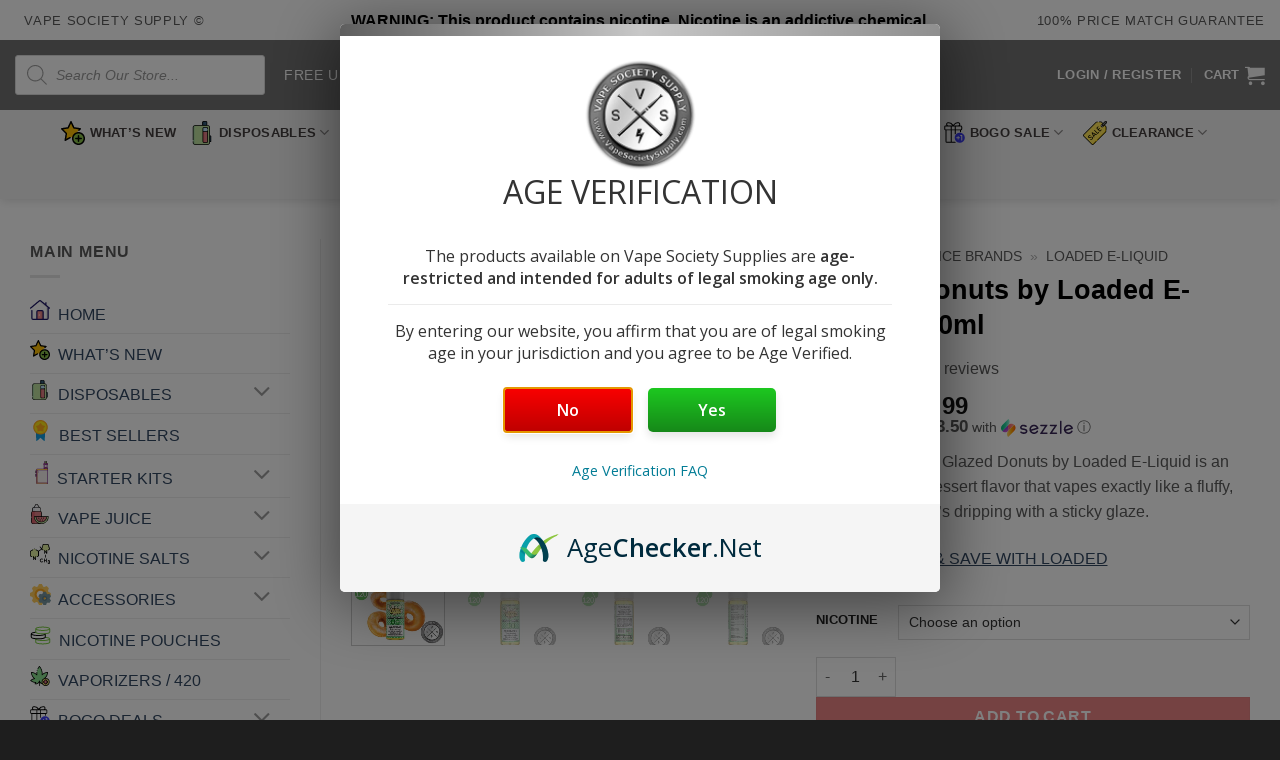

--- FILE ---
content_type: text/html; charset=UTF-8
request_url: https://vapesocietysupplies.com/products/glazed-donut-by-loaded-e-liquid-120ml/
body_size: 75876
content:

<!DOCTYPE html>
<html lang="en-US" class="loading-site no-js">
<head>
	<meta charset="UTF-8" />
	<link rel="profile" href="http://gmpg.org/xfn/11" />
	<link rel="pingback" href="https://vapesocietysupplies.com/xmlrpc.php" />


	<script>(function(html){html.className = html.className.replace(/\bno-js\b/,'js')})(document.documentElement);</script>
<meta name='robots' content='index, follow, max-image-preview:large, max-snippet:-1, max-video-preview:-1' />
<meta name="viewport" content="width=device-width, initial-scale=1" />
	<!-- This site is optimized with the Yoast SEO Premium plugin v26.8 (Yoast SEO v26.8) - https://yoast.com/product/yoast-seo-premium-wordpress/ -->
	<title>Glazed Donuts by Loaded E-Liquid | Vape Society</title>
	<meta name="description" content="Glazed Donuts by Loaded E-Liquid is a heavenly vape juice that captures the soul-soothing joy of fresh-out-of-the-oven, bakery-inspired glazed donuts." />
	<link rel="canonical" href="https://vapesocietysupplies.com/products/glazed-donut-by-loaded-e-liquid-120ml/" />
	<meta property="og:locale" content="en_US" />
	<meta property="og:type" content="product" />
	<meta property="og:title" content="Glazed Donuts by Loaded E-Liquid 120ml" />
	<meta property="og:description" content="Glazed Donuts by Loaded E-Liquid is a heavenly vape juice that captures the soul-soothing joy of fresh-out-of-the-oven, bakery-inspired glazed donuts." />
	<meta property="og:url" content="https://vapesocietysupplies.com/products/glazed-donut-by-loaded-e-liquid-120ml/" />
	<meta property="og:site_name" content="Vape Society Supply" />
	<meta property="article:publisher" content="https://www.facebook.com/vapesocietysupply/" />
	<meta property="article:modified_time" content="2026-01-21T00:12:18+00:00" />
	<meta property="og:image" content="https://vapesocietysupplies.com/wp-content/uploads/2016/10/Glazed_Donuts-Icon_1024x1024.jpg" />
	<meta property="og:image:width" content="800" />
	<meta property="og:image:height" content="601" />
	<meta property="og:image:type" content="image/jpeg" />
	<meta name="twitter:card" content="summary_large_image" />
	<meta name="twitter:label1" content="Availability" />
	<meta name="twitter:data1" content="In stock" />
	<meta property="product:brand" content="Loaded E-Liquid" />
	<meta property="og:availability" content="instock" />
	<meta property="product:availability" content="instock" />
	<meta property="product:retailer_item_id" content="SV07644" />
	<meta property="product:condition" content="new" />
	<meta name="geo.placename" content="Columbia" />
	<meta name="geo.position" content="38.91630734401434;-92.30362987701363" />
	<meta name="geo.region" content="United States (US)" />
	<!-- / Yoast SEO Premium plugin. -->


<link rel='dns-prefetch' href='//www.googletagmanager.com' />
<link rel='prefetch' href='https://vapesocietysupplies.com/wp-content/themes/flatsome/assets/js/flatsome.js?ver=e2eddd6c228105dac048' />
<link rel='prefetch' href='https://vapesocietysupplies.com/wp-content/themes/flatsome/assets/js/chunk.slider.js?ver=3.20.4' />
<link rel='prefetch' href='https://vapesocietysupplies.com/wp-content/themes/flatsome/assets/js/chunk.popups.js?ver=3.20.4' />
<link rel='prefetch' href='https://vapesocietysupplies.com/wp-content/themes/flatsome/assets/js/chunk.tooltips.js?ver=3.20.4' />
<link rel='prefetch' href='https://vapesocietysupplies.com/wp-content/themes/flatsome/assets/js/woocommerce.js?ver=1c9be63d628ff7c3ff4c' />
<style id='wp-img-auto-sizes-contain-inline-css' type='text/css'>
img:is([sizes=auto i],[sizes^="auto," i]){contain-intrinsic-size:3000px 1500px}
/*# sourceURL=wp-img-auto-sizes-contain-inline-css */
</style>
<link rel='stylesheet' id='wc-authorize-net-cim-credit-card-checkout-block-css' href='https://vapesocietysupplies.com/wp-content/plugins/woocommerce-gateway-authorize-net-cim/assets/css/blocks/wc-authorize-net-cim-checkout-block.css' type='text/css' media='all' />
<link rel='stylesheet' id='wc-authorize-net-cim-echeck-checkout-block-css' href='https://vapesocietysupplies.com/wp-content/plugins/woocommerce-gateway-authorize-net-cim/assets/css/blocks/wc-authorize-net-cim-checkout-block.css' type='text/css' media='all' />
<link rel='stylesheet' id='acfwf-wc-cart-block-integration-css' href='https://vapesocietysupplies.com/wp-content/plugins/advanced-coupons-for-woocommerce-free/dist/assets/index-467dde24.css' type='text/css' media='all' />
<link rel='stylesheet' id='acfwf-wc-checkout-block-integration-css' href='https://vapesocietysupplies.com/wp-content/plugins/advanced-coupons-for-woocommerce-free/dist/assets/index-2a7d8588.css' type='text/css' media='all' />
<link rel='stylesheet' id='conditional-extra-fees-woocommerce-css' href='https://vapesocietysupplies.com/wp-content/plugins/conditional-extra-fees-for-woocommerce-pro/public/css/conditional-fees-rule-woocommerce-public.css' type='text/css' media='all' />
<style id='woocommerce-inline-inline-css' type='text/css'>
.woocommerce form .form-row .required { visibility: visible; }
/*# sourceURL=woocommerce-inline-inline-css */
</style>
<link rel='stylesheet' id='wc-shipping-checker-style-css' href='https://vapesocietysupplies.com/wp-content/plugins/Vape-Society-Shipping-Checker/shipping-checker.css' type='text/css' media='all' />
<link rel='stylesheet' id='dgwt-wcas-style-css' href='https://vapesocietysupplies.com/wp-content/plugins/ajax-search-for-woocommerce-premium/assets/css/style.min.css' type='text/css' media='all' />
<link rel='stylesheet' id='parent-style-css' href='https://vapesocietysupplies.com/wp-content/themes/flatsome/style.css' type='text/css' media='all' />
<link rel='stylesheet' id='sv-wc-payment-gateway-payment-form-v5_15_12-css' href='https://vapesocietysupplies.com/wp-content/plugins/woocommerce-gateway-authorize-net-cim/vendor/skyverge/wc-plugin-framework/woocommerce/payment-gateway/assets/css/frontend/sv-wc-payment-gateway-payment-form.min.css' type='text/css' media='all' />
<link rel='stylesheet' id='wc-pb-checkout-blocks-css' href='https://vapesocietysupplies.com/wp-content/plugins/woocommerce-product-bundles/assets/css/frontend/checkout-blocks.css' type='text/css' media='all' />
<link rel='stylesheet' id='wc-bundle-style-css' href='https://vapesocietysupplies.com/wp-content/plugins/woocommerce-product-bundles/assets/css/frontend/woocommerce.css' type='text/css' media='all' />
<link rel='stylesheet' id='flatsome-main-css' href='https://vapesocietysupplies.com/wp-content/themes/flatsome/assets/css/flatsome.css' type='text/css' media='all' />
<style id='flatsome-main-inline-css' type='text/css'>
@font-face {
				font-family: "fl-icons";
				font-display: block;
				src: url(https://vapesocietysupplies.com/wp-content/themes/flatsome/assets/css/icons/fl-icons.eot?v=3.20.4);
				src:
					url(https://vapesocietysupplies.com/wp-content/themes/flatsome/assets/css/icons/fl-icons.eot#iefix?v=3.20.4) format("embedded-opentype"),
					url(https://vapesocietysupplies.com/wp-content/themes/flatsome/assets/css/icons/fl-icons.woff2?v=3.20.4) format("woff2"),
					url(https://vapesocietysupplies.com/wp-content/themes/flatsome/assets/css/icons/fl-icons.ttf?v=3.20.4) format("truetype"),
					url(https://vapesocietysupplies.com/wp-content/themes/flatsome/assets/css/icons/fl-icons.woff?v=3.20.4) format("woff"),
					url(https://vapesocietysupplies.com/wp-content/themes/flatsome/assets/css/icons/fl-icons.svg?v=3.20.4#fl-icons) format("svg");
			}
/*# sourceURL=flatsome-main-inline-css */
</style>
<link rel='stylesheet' id='flatsome-shop-css' href='https://vapesocietysupplies.com/wp-content/themes/flatsome/assets/css/flatsome-shop.css' type='text/css' media='all' />
<script id="woocommerce-google-analytics-integration-gtag-js-after">
/* Google Analytics for WooCommerce (gtag.js) */
					window.dataLayer = window.dataLayer || [];
					function gtag(){dataLayer.push(arguments);}
					// Set up default consent state.
					for ( const mode of [{"analytics_storage":"denied","ad_storage":"denied","ad_user_data":"denied","ad_personalization":"denied","region":["AT","BE","BG","HR","CY","CZ","DK","EE","FI","FR","DE","GR","HU","IS","IE","IT","LV","LI","LT","LU","MT","NL","NO","PL","PT","RO","SK","SI","ES","SE","GB","CH"]}] || [] ) {
						gtag( "consent", "default", { "wait_for_update": 500, ...mode } );
					}
					gtag("js", new Date());
					gtag("set", "developer_id.dOGY3NW", true);
					gtag("config", "G-LCR1CXQDK2", {"track_404":false,"allow_google_signals":false,"logged_in":false,"linker":{"domains":[],"allow_incoming":false},"custom_map":{"dimension1":"logged_in"}});
//# sourceURL=woocommerce-google-analytics-integration-gtag-js-after
</script>
<script src="https://vapesocietysupplies.com/wp-includes/js/jquery/jquery.min.js" id="jquery-core-js"></script>
<script src="https://vapesocietysupplies.com/wp-content/plugins/conditional-extra-fees-for-woocommerce-pro/public/js/conditional-fees-rule-woocommerce-public.js" id="conditional-extra-fees-woocommerce-js"></script>
<script id="wc-single-product-js-extra">
var wc_single_product_params = {"i18n_required_rating_text":"Please select a rating","i18n_rating_options":["1 of 5 stars","2 of 5 stars","3 of 5 stars","4 of 5 stars","5 of 5 stars"],"i18n_product_gallery_trigger_text":"View full-screen image gallery","review_rating_required":"yes","flexslider":{"rtl":false,"animation":"slide","smoothHeight":true,"directionNav":false,"controlNav":"thumbnails","slideshow":false,"animationSpeed":500,"animationLoop":false,"allowOneSlide":false},"zoom_enabled":"","zoom_options":[],"photoswipe_enabled":"","photoswipe_options":{"shareEl":false,"closeOnScroll":false,"history":false,"hideAnimationDuration":0,"showAnimationDuration":0},"flexslider_enabled":""};
//# sourceURL=wc-single-product-js-extra
</script>
<script src="https://vapesocietysupplies.com/wp-content/plugins/woocommerce/assets/js/frontend/single-product.min.js" id="wc-single-product-js" defer data-wp-strategy="defer"></script>
<script src="https://vapesocietysupplies.com/wp-content/plugins/woocommerce/assets/js/jquery-blockui/jquery.blockUI.min.js" id="wc-jquery-blockui-js" data-wp-strategy="defer"></script>
<script src="https://vapesocietysupplies.com/wp-content/plugins/woocommerce/assets/js/js-cookie/js.cookie.min.js" id="wc-js-cookie-js" data-wp-strategy="defer"></script>
<script id="woo-stamped-io-public-custom-js-extra">
var Woo_stamped = {"pub_key":"5944828e-8cfe-47b4-bf90-44810d082ef8","store_hash":"357633","url":""};
//# sourceURL=woo-stamped-io-public-custom-js-extra
</script>
<script src="https://vapesocietysupplies.com/wp-content/plugins/stampedio-product-reviews/assets/js/woo-stamped.io-public.js" id="woo-stamped-io-public-custom-js"></script>
<meta name="generator" content="Advanced Coupons for WooCommerce Free v4.7.1" /><meta name="ti-site-data" content="eyJyIjoiMToyNiE3OjEzNyEzMDo1ODQiLCJvIjoiaHR0cHM6XC9cL3ZhcGVzb2NpZXR5c3VwcGxpZXMuY29tXC93cC1hZG1pblwvYWRtaW4tYWpheC5waHA/YWN0aW9uPXRpX29ubGluZV91c2Vyc19nb29nbGUmYW1wO3A9JTJGcHJvZHVjdHMlMkZnbGF6ZWQtZG9udXQtYnktbG9hZGVkLWUtbGlxdWlkLTEyMG1sJTJGJmFtcDtfd3Bub25jZT00M2MyYjkzMGRkIn0=" />		<style>
			.dgwt-wcas-ico-magnifier,.dgwt-wcas-ico-magnifier-handler{max-width:20px}		</style>
			<style>
		.dgwt-wcas-flatsome-up {
			margin-top: -40vh;
		}

		#search-lightbox .dgwt-wcas-sf-wrapp input[type=search].dgwt-wcas-search-input {
			height: 60px;
			font-size: 20px;
		}

		#search-lightbox .dgwt-wcas-search-wrapp {
			-webkit-transition: all 100ms ease-in-out;
			-moz-transition: all 100ms ease-in-out;
			-ms-transition: all 100ms ease-in-out;
			-o-transition: all 100ms ease-in-out;
			transition: all 100ms ease-in-out;
		}

		#search-lightbox .dgwt-wcas-sf-wrapp .dgwt-wcas-search-submit:before {
			top: 21px;
		}

		.dgwt-wcas-overlay-mobile-on .mfp-wrap .mfp-content {
			width: 100vw;
		}

		.dgwt-wcas-overlay-mobile-on .mfp-wrap,
		.dgwt-wcas-overlay-mobile-on .mfp-close,
		.dgwt-wcas-overlay-mobile-on .nav-sidebar {
			display: none;
		}

		.dgwt-wcas-overlay-mobile-on .main-menu-overlay {
			display: none;
		}

		.dgwt-wcas-open .header-search-dropdown .nav-dropdown {
			opacity: 1;
			max-height: inherit;
			left: -15px !important;
		}

		.dgwt-wcas-open:not(.dgwt-wcas-theme-flatsome-dd-sc) .nav-right .header-search-dropdown .nav-dropdown {
			left: auto;
			/*right: -15px;*/
		}

		.dgwt-wcas-theme-flatsome .nav-dropdown .dgwt-wcas-search-wrapp {
			min-width: 450px;
		}

		.header-search-form {
			min-width: 250px;
		}
	</style>
		<script>var __isp_options = {  DISABLE_DEBUG_MSG: true }</script>
<meta name="p:domain_verify" content="799228e85dc9c50455a16762ceaf9090"/>
<meta name="google-site-verification" content="nIoM0A3jdFYbLqJVQptd1sW58d-7igri80HBnbKgQAQ" />

<script>window.AgeCheckerAgeGateConfig={"type":"yesno","accent":"linear-gradient(90deg,rgba(94, 94, 94, 1) 0%, rgba(199, 199, 199, 1) 50%, rgba(143, 143, 143, 1) 100%);","logoUrl":"https://vapesocietysupplies.com/wp-content/uploads/2025/05/Vape-Society-Supply-vss-logo.webp","logoHeight":"110px","titleText":"AGE VERIFICATION","bodyText":"The products available on Vape Society Supplies are <b>age-restricted and intended for adults of legal smoking age only. </b><hr />By entering our website, you affirm that you are of legal smoking age in your jurisdiction and you agree to be Age Verified.","bodyTextAlign":"center"};</script>
<script src="https://cdn.agechecker.net/static/age-gate/v1/age-gate.js"></script>	<noscript><style>.woocommerce-product-gallery{ opacity: 1 !important; }</style></noscript>
	<link rel="modulepreload" href="https://vapesocietysupplies.com/wp-content/plugins/advanced-coupons-for-woocommerce-free/dist/common/NoticesPlugin.12346420.js"  /><link rel="modulepreload" href="https://vapesocietysupplies.com/wp-content/plugins/advanced-coupons-for-woocommerce-free/dist/common/sanitize.7727159a.js"  /><link rel="modulepreload" href="https://vapesocietysupplies.com/wp-content/plugins/advanced-coupons-for-woocommerce/dist/common/NoticesPlugin.cbb0e416.js"  /><link rel="modulepreload" href="https://vapesocietysupplies.com/wp-content/plugins/advanced-coupons-for-woocommerce-free/dist/common/NoticesPlugin.12346420.js"  /><link rel="modulepreload" href="https://vapesocietysupplies.com/wp-content/plugins/advanced-coupons-for-woocommerce-free/dist/common/sanitize.7727159a.js"  /><link rel="modulepreload" href="https://vapesocietysupplies.com/wp-content/plugins/advanced-coupons-for-woocommerce/dist/common/NoticesPlugin.cbb0e416.js"  /><link rel="icon" href="https://vapesocietysupplies.com/wp-content/uploads/2025/05/cropped-Best-Online-Vape-store-LOGO-32x32.webp" sizes="32x32" />
<link rel="icon" href="https://vapesocietysupplies.com/wp-content/uploads/2025/05/cropped-Best-Online-Vape-store-LOGO-192x192.webp" sizes="192x192" />
<link rel="apple-touch-icon" href="https://vapesocietysupplies.com/wp-content/uploads/2025/05/cropped-Best-Online-Vape-store-LOGO-180x180.webp" />
<meta name="msapplication-TileImage" content="https://vapesocietysupplies.com/wp-content/uploads/2025/05/cropped-Best-Online-Vape-store-LOGO-270x270.webp" />
<style id="custom-css" type="text/css">:root {--primary-color: #5b5b5b;--fs-color-primary: #5b5b5b;--fs-color-secondary: #dd3333;--fs-color-success: #617b46;--fs-color-alert: #b20000;--fs-color-base: #5b5b5b;--fs-experimental-link-color: #334862;--fs-experimental-link-color-hover: #111;}.tooltipster-base {--tooltip-color: #fff;--tooltip-bg-color: #000;}.off-canvas-right .mfp-content, .off-canvas-left .mfp-content {--drawer-width: 80%;}.off-canvas .mfp-content.off-canvas-cart {--drawer-width: 360px;}.container-width, .full-width .ubermenu-nav, .container, .row{max-width: 1410px}.row.row-collapse{max-width: 1380px}.row.row-small{max-width: 1402.5px}.row.row-large{max-width: 1440px}.header-main{height: 70px}#logo img{max-height: 70px}#logo{width:70px;}.header-bottom{min-height: 50px}.header-top{min-height: 40px}.transparent .header-main{height: 90px}.transparent #logo img{max-height: 90px}.has-transparent + .page-title:first-of-type,.has-transparent + #main > .page-title,.has-transparent + #main > div > .page-title,.has-transparent + #main .page-header-wrapper:first-of-type .page-title{padding-top: 170px;}.header.show-on-scroll,.stuck .header-main{height:70px!important}.stuck #logo img{max-height: 70px!important}.search-form{ width: 41%;}.header-bg-color {background-color: rgba(45,45,45,0.67)}.header-bottom {background-color: #f1f1f1}.header-main .nav > li > a{line-height: 16px }.stuck .header-main .nav > li > a{line-height: 50px }.header-bottom-nav > li > a{line-height: 16px }@media (max-width: 549px) {.header-main{height: 70px}#logo img{max-height: 70px}}.main-menu-overlay{background-color: rgba(255,255,255,0.41)}.nav-dropdown-has-arrow.nav-dropdown-has-border li.has-dropdown:before{border-bottom-color: rgba(0,0,0,0);}.nav .nav-dropdown{border-color: rgba(0,0,0,0) }.nav-dropdown{font-size:100%}.nav-dropdown-has-arrow li.has-dropdown:after{border-bottom-color: #ffffff;}.nav .nav-dropdown{background-color: #ffffff}.header-top{background-color:#ffffff!important;}h1,h2,h3,h4,h5,h6,.heading-font{color: #000000;}.header:not(.transparent) .header-bottom-nav.nav > li > a{color: #443f3f;}.shop-page-title.featured-title .title-overlay{background-color: rgba(124,124,124,0.3);}.current .breadcrumb-step, [data-icon-label]:after, .button#place_order,.button.checkout,.checkout-button,.single_add_to_cart_button.button, .sticky-add-to-cart-select-options-button{background-color: #dd3333!important }.badge-inner.on-sale{background-color: #dd3333}@media screen and (min-width: 550px){.products .box-vertical .box-image{min-width: 300px!important;width: 300px!important;}}.header-main .social-icons,.header-main .cart-icon strong,.header-main .menu-title,.header-main .header-button > .button.is-outline,.header-main .nav > li > a > i:not(.icon-angle-down){color: #f4f4f4!important;}.header-main .header-button > .button.is-outline,.header-main .cart-icon strong:after,.header-main .cart-icon strong{border-color: #f4f4f4!important;}.header-main .header-button > .button:not(.is-outline){background-color: #f4f4f4!important;}.header-main .current-dropdown .cart-icon strong,.header-main .header-button > .button:hover,.header-main .header-button > .button:hover i,.header-main .header-button > .button:hover span{color:#FFF!important;}.header-main .menu-title:hover,.header-main .social-icons a:hover,.header-main .header-button > .button.is-outline:hover,.header-main .nav > li > a:hover > i:not(.icon-angle-down){color: #FFFFFF!important;}.header-main .current-dropdown .cart-icon strong,.header-main .header-button > .button:hover{background-color: #FFFFFF!important;}.header-main .current-dropdown .cart-icon strong:after,.header-main .current-dropdown .cart-icon strong,.header-main .header-button > .button:hover{border-color: #FFFFFF!important;}.footer-2{background-color: #2D2D2D}.absolute-footer, html{background-color: #1e1e1e}.header-vertical-menu__opener{height: 40px}.header-vertical-menu__opener {width: 162px}.header-vertical-menu__fly-out {width: 406px}.header-vertical-menu__opener{color: rgba(0,0,0,0.76)}.header-vertical-menu__opener{background-color: #f1f1f1}.nav-vertical-fly-out > li + li {border-top-width: 1px; border-top-style: solid;}/* Custom CSS */ .stamped-badge-powered {display: none;}.single-product .entry-content a {border-bottom: 1px solid #969696;}.breadcrumbs.yoast-breadcrumb.breadcrumbs.uppercase a{color: #5b5b5b;}.nav-top-not-logged-in.nav-top-link.is-small span{color: #fff;}.header-cart-title{color: #fff;}div.footer-primary.pull-left a{color: #ffffff;}.category.uppercase.is-smaller.no-text-overflow.product-cat.op-7 {color: #000;}.stamped-review-avatar-content{color: #000;}.zip-title {font-family: poppins;text-transform: uppercase;font-weight: 600;font-size: 14px;font-family: Sans-Serif;text-align: left;}.zip-btn {background-color: white;border: 1px solid #dddddd;font-family: Sans-Serif;text-transform: capitalize;font-weight: 600;width: 305px !important;}.zip-btn:hover {background-color: #333;color: white;}.zip-notice {font-family: Sans-Serif;font-size: 14px;text-align: left;}.do-we-ship {font-family: Sans-Serif;}.zip-input {border: 1px solid #dddddd;font-family: Sans-Serif;width: 305px !important;}.zip-input-field {display: flex;flex-direction: column;}.zip-checker{display: flex;flex-direction: column;justify-content: center;align-items: left;margin-right: 20px;}.zip-container{display: flex;flex-direction: row;}.theme-flatsome .bundled_product .cart .woocommerce-variation-price .sezzle-shopify-info-button{display: none !important;}/* Custom CSS Mobile */@media (max-width: 549px){.header-bottom .flex-row.container {padding: 0px;}.zip-container {display: flex !important;flex-direction: column !important;}}.label-new.menu-item > a:after{content:"New";}.label-hot.menu-item > a:after{content:"Hot";}.label-sale.menu-item > a:after{content:"Sale";}.label-popular.menu-item > a:after{content:"Popular";}</style>		<style type="text/css" id="wp-custom-css">
			/* Reset any flex positioning for the container */
.shipping__list_item input[id*="store_pickup"].shipping_method + label.shipping__list_label {
  display: inline-block;
  padding-left: 5px;
  text-align: left;
}

.shipping__list_item div[style*="padding-bottom"] {
  display: flex !important;
  justify-content: flex-start !important;
}
.pudo-point-name, .pudo-point-address, .pudo-point-distance{
	font-weight: 700;
			font-size: 0.9em;
			text-align: left;
}
.pudo-point-details{
text-align: left
}

.zip-btn{
	color: gray !important;
}		</style>
		<style id="kirki-inline-styles"></style><link rel='stylesheet' id='wc-blocks-style-css' href='https://vapesocietysupplies.com/wp-content/plugins/woocommerce/assets/client/blocks/wc-blocks.css' type='text/css' media='all' />
<style id='global-styles-inline-css' type='text/css'>
:root{--wp--preset--aspect-ratio--square: 1;--wp--preset--aspect-ratio--4-3: 4/3;--wp--preset--aspect-ratio--3-4: 3/4;--wp--preset--aspect-ratio--3-2: 3/2;--wp--preset--aspect-ratio--2-3: 2/3;--wp--preset--aspect-ratio--16-9: 16/9;--wp--preset--aspect-ratio--9-16: 9/16;--wp--preset--color--black: #000000;--wp--preset--color--cyan-bluish-gray: #abb8c3;--wp--preset--color--white: #ffffff;--wp--preset--color--pale-pink: #f78da7;--wp--preset--color--vivid-red: #cf2e2e;--wp--preset--color--luminous-vivid-orange: #ff6900;--wp--preset--color--luminous-vivid-amber: #fcb900;--wp--preset--color--light-green-cyan: #7bdcb5;--wp--preset--color--vivid-green-cyan: #00d084;--wp--preset--color--pale-cyan-blue: #8ed1fc;--wp--preset--color--vivid-cyan-blue: #0693e3;--wp--preset--color--vivid-purple: #9b51e0;--wp--preset--color--primary: #5b5b5b;--wp--preset--color--secondary: #dd3333;--wp--preset--color--success: #617b46;--wp--preset--color--alert: #b20000;--wp--preset--gradient--vivid-cyan-blue-to-vivid-purple: linear-gradient(135deg,rgb(6,147,227) 0%,rgb(155,81,224) 100%);--wp--preset--gradient--light-green-cyan-to-vivid-green-cyan: linear-gradient(135deg,rgb(122,220,180) 0%,rgb(0,208,130) 100%);--wp--preset--gradient--luminous-vivid-amber-to-luminous-vivid-orange: linear-gradient(135deg,rgb(252,185,0) 0%,rgb(255,105,0) 100%);--wp--preset--gradient--luminous-vivid-orange-to-vivid-red: linear-gradient(135deg,rgb(255,105,0) 0%,rgb(207,46,46) 100%);--wp--preset--gradient--very-light-gray-to-cyan-bluish-gray: linear-gradient(135deg,rgb(238,238,238) 0%,rgb(169,184,195) 100%);--wp--preset--gradient--cool-to-warm-spectrum: linear-gradient(135deg,rgb(74,234,220) 0%,rgb(151,120,209) 20%,rgb(207,42,186) 40%,rgb(238,44,130) 60%,rgb(251,105,98) 80%,rgb(254,248,76) 100%);--wp--preset--gradient--blush-light-purple: linear-gradient(135deg,rgb(255,206,236) 0%,rgb(152,150,240) 100%);--wp--preset--gradient--blush-bordeaux: linear-gradient(135deg,rgb(254,205,165) 0%,rgb(254,45,45) 50%,rgb(107,0,62) 100%);--wp--preset--gradient--luminous-dusk: linear-gradient(135deg,rgb(255,203,112) 0%,rgb(199,81,192) 50%,rgb(65,88,208) 100%);--wp--preset--gradient--pale-ocean: linear-gradient(135deg,rgb(255,245,203) 0%,rgb(182,227,212) 50%,rgb(51,167,181) 100%);--wp--preset--gradient--electric-grass: linear-gradient(135deg,rgb(202,248,128) 0%,rgb(113,206,126) 100%);--wp--preset--gradient--midnight: linear-gradient(135deg,rgb(2,3,129) 0%,rgb(40,116,252) 100%);--wp--preset--font-size--small: 13px;--wp--preset--font-size--medium: 20px;--wp--preset--font-size--large: 36px;--wp--preset--font-size--x-large: 42px;--wp--preset--spacing--20: 0.44rem;--wp--preset--spacing--30: 0.67rem;--wp--preset--spacing--40: 1rem;--wp--preset--spacing--50: 1.5rem;--wp--preset--spacing--60: 2.25rem;--wp--preset--spacing--70: 3.38rem;--wp--preset--spacing--80: 5.06rem;--wp--preset--shadow--natural: 6px 6px 9px rgba(0, 0, 0, 0.2);--wp--preset--shadow--deep: 12px 12px 50px rgba(0, 0, 0, 0.4);--wp--preset--shadow--sharp: 6px 6px 0px rgba(0, 0, 0, 0.2);--wp--preset--shadow--outlined: 6px 6px 0px -3px rgb(255, 255, 255), 6px 6px rgb(0, 0, 0);--wp--preset--shadow--crisp: 6px 6px 0px rgb(0, 0, 0);}:where(body) { margin: 0; }.wp-site-blocks > .alignleft { float: left; margin-right: 2em; }.wp-site-blocks > .alignright { float: right; margin-left: 2em; }.wp-site-blocks > .aligncenter { justify-content: center; margin-left: auto; margin-right: auto; }:where(.is-layout-flex){gap: 0.5em;}:where(.is-layout-grid){gap: 0.5em;}.is-layout-flow > .alignleft{float: left;margin-inline-start: 0;margin-inline-end: 2em;}.is-layout-flow > .alignright{float: right;margin-inline-start: 2em;margin-inline-end: 0;}.is-layout-flow > .aligncenter{margin-left: auto !important;margin-right: auto !important;}.is-layout-constrained > .alignleft{float: left;margin-inline-start: 0;margin-inline-end: 2em;}.is-layout-constrained > .alignright{float: right;margin-inline-start: 2em;margin-inline-end: 0;}.is-layout-constrained > .aligncenter{margin-left: auto !important;margin-right: auto !important;}.is-layout-constrained > :where(:not(.alignleft):not(.alignright):not(.alignfull)){margin-left: auto !important;margin-right: auto !important;}body .is-layout-flex{display: flex;}.is-layout-flex{flex-wrap: wrap;align-items: center;}.is-layout-flex > :is(*, div){margin: 0;}body .is-layout-grid{display: grid;}.is-layout-grid > :is(*, div){margin: 0;}body{padding-top: 0px;padding-right: 0px;padding-bottom: 0px;padding-left: 0px;}a:where(:not(.wp-element-button)){text-decoration: none;}:root :where(.wp-element-button, .wp-block-button__link){background-color: #32373c;border-width: 0;color: #fff;font-family: inherit;font-size: inherit;font-style: inherit;font-weight: inherit;letter-spacing: inherit;line-height: inherit;padding-top: calc(0.667em + 2px);padding-right: calc(1.333em + 2px);padding-bottom: calc(0.667em + 2px);padding-left: calc(1.333em + 2px);text-decoration: none;text-transform: inherit;}.has-black-color{color: var(--wp--preset--color--black) !important;}.has-cyan-bluish-gray-color{color: var(--wp--preset--color--cyan-bluish-gray) !important;}.has-white-color{color: var(--wp--preset--color--white) !important;}.has-pale-pink-color{color: var(--wp--preset--color--pale-pink) !important;}.has-vivid-red-color{color: var(--wp--preset--color--vivid-red) !important;}.has-luminous-vivid-orange-color{color: var(--wp--preset--color--luminous-vivid-orange) !important;}.has-luminous-vivid-amber-color{color: var(--wp--preset--color--luminous-vivid-amber) !important;}.has-light-green-cyan-color{color: var(--wp--preset--color--light-green-cyan) !important;}.has-vivid-green-cyan-color{color: var(--wp--preset--color--vivid-green-cyan) !important;}.has-pale-cyan-blue-color{color: var(--wp--preset--color--pale-cyan-blue) !important;}.has-vivid-cyan-blue-color{color: var(--wp--preset--color--vivid-cyan-blue) !important;}.has-vivid-purple-color{color: var(--wp--preset--color--vivid-purple) !important;}.has-primary-color{color: var(--wp--preset--color--primary) !important;}.has-secondary-color{color: var(--wp--preset--color--secondary) !important;}.has-success-color{color: var(--wp--preset--color--success) !important;}.has-alert-color{color: var(--wp--preset--color--alert) !important;}.has-black-background-color{background-color: var(--wp--preset--color--black) !important;}.has-cyan-bluish-gray-background-color{background-color: var(--wp--preset--color--cyan-bluish-gray) !important;}.has-white-background-color{background-color: var(--wp--preset--color--white) !important;}.has-pale-pink-background-color{background-color: var(--wp--preset--color--pale-pink) !important;}.has-vivid-red-background-color{background-color: var(--wp--preset--color--vivid-red) !important;}.has-luminous-vivid-orange-background-color{background-color: var(--wp--preset--color--luminous-vivid-orange) !important;}.has-luminous-vivid-amber-background-color{background-color: var(--wp--preset--color--luminous-vivid-amber) !important;}.has-light-green-cyan-background-color{background-color: var(--wp--preset--color--light-green-cyan) !important;}.has-vivid-green-cyan-background-color{background-color: var(--wp--preset--color--vivid-green-cyan) !important;}.has-pale-cyan-blue-background-color{background-color: var(--wp--preset--color--pale-cyan-blue) !important;}.has-vivid-cyan-blue-background-color{background-color: var(--wp--preset--color--vivid-cyan-blue) !important;}.has-vivid-purple-background-color{background-color: var(--wp--preset--color--vivid-purple) !important;}.has-primary-background-color{background-color: var(--wp--preset--color--primary) !important;}.has-secondary-background-color{background-color: var(--wp--preset--color--secondary) !important;}.has-success-background-color{background-color: var(--wp--preset--color--success) !important;}.has-alert-background-color{background-color: var(--wp--preset--color--alert) !important;}.has-black-border-color{border-color: var(--wp--preset--color--black) !important;}.has-cyan-bluish-gray-border-color{border-color: var(--wp--preset--color--cyan-bluish-gray) !important;}.has-white-border-color{border-color: var(--wp--preset--color--white) !important;}.has-pale-pink-border-color{border-color: var(--wp--preset--color--pale-pink) !important;}.has-vivid-red-border-color{border-color: var(--wp--preset--color--vivid-red) !important;}.has-luminous-vivid-orange-border-color{border-color: var(--wp--preset--color--luminous-vivid-orange) !important;}.has-luminous-vivid-amber-border-color{border-color: var(--wp--preset--color--luminous-vivid-amber) !important;}.has-light-green-cyan-border-color{border-color: var(--wp--preset--color--light-green-cyan) !important;}.has-vivid-green-cyan-border-color{border-color: var(--wp--preset--color--vivid-green-cyan) !important;}.has-pale-cyan-blue-border-color{border-color: var(--wp--preset--color--pale-cyan-blue) !important;}.has-vivid-cyan-blue-border-color{border-color: var(--wp--preset--color--vivid-cyan-blue) !important;}.has-vivid-purple-border-color{border-color: var(--wp--preset--color--vivid-purple) !important;}.has-primary-border-color{border-color: var(--wp--preset--color--primary) !important;}.has-secondary-border-color{border-color: var(--wp--preset--color--secondary) !important;}.has-success-border-color{border-color: var(--wp--preset--color--success) !important;}.has-alert-border-color{border-color: var(--wp--preset--color--alert) !important;}.has-vivid-cyan-blue-to-vivid-purple-gradient-background{background: var(--wp--preset--gradient--vivid-cyan-blue-to-vivid-purple) !important;}.has-light-green-cyan-to-vivid-green-cyan-gradient-background{background: var(--wp--preset--gradient--light-green-cyan-to-vivid-green-cyan) !important;}.has-luminous-vivid-amber-to-luminous-vivid-orange-gradient-background{background: var(--wp--preset--gradient--luminous-vivid-amber-to-luminous-vivid-orange) !important;}.has-luminous-vivid-orange-to-vivid-red-gradient-background{background: var(--wp--preset--gradient--luminous-vivid-orange-to-vivid-red) !important;}.has-very-light-gray-to-cyan-bluish-gray-gradient-background{background: var(--wp--preset--gradient--very-light-gray-to-cyan-bluish-gray) !important;}.has-cool-to-warm-spectrum-gradient-background{background: var(--wp--preset--gradient--cool-to-warm-spectrum) !important;}.has-blush-light-purple-gradient-background{background: var(--wp--preset--gradient--blush-light-purple) !important;}.has-blush-bordeaux-gradient-background{background: var(--wp--preset--gradient--blush-bordeaux) !important;}.has-luminous-dusk-gradient-background{background: var(--wp--preset--gradient--luminous-dusk) !important;}.has-pale-ocean-gradient-background{background: var(--wp--preset--gradient--pale-ocean) !important;}.has-electric-grass-gradient-background{background: var(--wp--preset--gradient--electric-grass) !important;}.has-midnight-gradient-background{background: var(--wp--preset--gradient--midnight) !important;}.has-small-font-size{font-size: var(--wp--preset--font-size--small) !important;}.has-medium-font-size{font-size: var(--wp--preset--font-size--medium) !important;}.has-large-font-size{font-size: var(--wp--preset--font-size--large) !important;}.has-x-large-font-size{font-size: var(--wp--preset--font-size--x-large) !important;}
/*# sourceURL=global-styles-inline-css */
</style>
<link rel='stylesheet' id='mediaelement-css' href='https://vapesocietysupplies.com/wp-includes/js/mediaelement/mediaelementplayer-legacy.min.css' type='text/css' media='all' />
<link rel='stylesheet' id='wp-mediaelement-css' href='https://vapesocietysupplies.com/wp-includes/js/mediaelement/wp-mediaelement.min.css' type='text/css' media='all' />
<link rel='stylesheet' id='widget_css-css' href='https://cdn1.stamped.io/files/widget.min.css' type='text/css' media='all' />
</head>

<body class="wp-singular product-template-default single single-product postid-13136 wp-theme-flatsome wp-child-theme-vapesociety2-0 theme-flatsome woocommerce woocommerce-page woocommerce-no-js dgwt-wcas-theme-flatsome full-width header-shadow nav-dropdown-has-arrow nav-dropdown-has-shadow nav-dropdown-has-border parallax-mobile mobile-submenu-slide mobile-submenu-slide-levels-1 mobile-submenu-toggle">


<a class="skip-link screen-reader-text" href="#main">Skip to content</a>

<div id="wrapper">

	
	<header id="header" class="header header-full-width has-sticky sticky-shrink">
		<div class="header-wrapper">
			<div id="top-bar" class="header-top hide-for-sticky flex-has-center">
    <div class="flex-row container">
      <div class="flex-col hide-for-medium flex-left">
          <ul class="nav nav-left medium-nav-center nav-small  nav-">
              <li class="html custom html_topbar_left"><span class="uppercase" style="font-size: 110%;"><p style="text-align: left;">&nbsp;&nbsp;VAPE SOCIETY SUPPLY ©</p></span></li>          </ul>
      </div>

      <div class="flex-col hide-for-medium flex-center">
          <ul class="nav nav-center nav-small  nav-">
              <li class="html custom html_top_right_text"><p style="text-align: center;"><span style="font-size: 135%; color:#000000;"><strong>WARNING: This product contains nicotine. Nicotine is an addictive chemical.</strong></span></p></li>          </ul>
      </div>

      <div class="flex-col hide-for-medium flex-right">
         <ul class="nav top-bar-nav nav-right nav-small  nav-">
              <li class="html custom html_nav_position_text_top"><span class="uppercase" style="font-size: 110%;"><p style="text-align: right;">100%  PRICE MATCH GUARANTEE</p></span></li>          </ul>
      </div>

            <div class="flex-col show-for-medium flex-grow">
          <ul class="nav nav-center nav-small mobile-nav  nav-">
              <li class="html custom html_topbar_right"><p style="font-size: 4.2vw; text-align: center;"><span style="font-size: 100%; color: #000000;"><strong>WARNING: This product contains nicotine. </br>Nicotine is an addictive chemical.</strong></span></p></li>          </ul>
      </div>
      
    </div>
</div>
<div id="masthead" class="header-main show-logo-center nav-dark">
      <div class="header-inner flex-row container logo-center medium-logo-center" role="navigation">

          <!-- Logo -->
          <div id="logo" class="flex-col logo">
            
<!-- Header logo -->
<a href="https://vapesocietysupplies.com/" title="Vape Society Supply - Vape Society Supply ⋆ Best Online Vape Shop ⋆ E-juice Store" rel="home">
		<img width="108" height="107" src="https://vapesocietysupplies.com/wp-content/uploads/2025/05/Vape-Society-Supply-vss-logo.webp" class="header_logo header-logo" alt="Vape Society Supply"/><img  width="108" height="107" src="https://vapesocietysupplies.com/wp-content/uploads/2025/05/Vape-Society-Supply-vss-logo.webp" class="header-logo-dark" alt="Vape Society Supply"/></a>
          </div>

          <!-- Mobile Left Elements -->
          <div class="flex-col show-for-medium flex-left">
            <ul class="mobile-nav nav nav-left ">
              <li class="nav-icon has-icon">
			<a href="#" class="is-small" data-open="#main-menu" data-pos="left" data-bg="main-menu-overlay" role="button" aria-label="Menu" aria-controls="main-menu" aria-expanded="false" aria-haspopup="dialog" data-flatsome-role-button>
			<i class="icon-menu" aria-hidden="true"></i>			<span class="menu-title uppercase hide-for-small">Menu</span>		</a>
	</li>
            </ul>
          </div>

          <!-- Left Elements -->
          <div class="flex-col hide-for-medium flex-left
            ">
            <ul class="header-nav header-nav-main nav nav-left  nav-divided nav-uppercase nav-prompts-overlay" >
              <li class="header-search-form search-form html relative has-icon">
	<div class="header-search-form-wrapper">
		<div  class="dgwt-wcas-search-wrapp dgwt-wcas-no-submit woocommerce dgwt-wcas-style-solaris js-dgwt-wcas-layout-classic dgwt-wcas-layout-classic js-dgwt-wcas-mobile-overlay-enabled">
		<form class="dgwt-wcas-search-form" role="search" action="https://vapesocietysupplies.com/" method="get">
		<div class="dgwt-wcas-sf-wrapp">
							<svg
					class="dgwt-wcas-ico-magnifier" xmlns="http://www.w3.org/2000/svg"
					xmlns:xlink="http://www.w3.org/1999/xlink" x="0px" y="0px"
					viewBox="0 0 51.539 51.361" xml:space="preserve">
					<path 						d="M51.539,49.356L37.247,35.065c3.273-3.74,5.272-8.623,5.272-13.983c0-11.742-9.518-21.26-21.26-21.26 S0,9.339,0,21.082s9.518,21.26,21.26,21.26c5.361,0,10.244-1.999,13.983-5.272l14.292,14.292L51.539,49.356z M2.835,21.082 c0-10.176,8.249-18.425,18.425-18.425s18.425,8.249,18.425,18.425S31.436,39.507,21.26,39.507S2.835,31.258,2.835,21.082z"/>
				</svg>
							<label class="screen-reader-text"
				for="dgwt-wcas-search-input-1">
				Products search			</label>

			<input
				id="dgwt-wcas-search-input-1"
				type="search"
				class="dgwt-wcas-search-input"
				name="s"
				value=""
				placeholder="Search Our Store..."
				autocomplete="off"
							/>
			<div class="dgwt-wcas-preloader"></div>

			<div class="dgwt-wcas-voice-search"></div>

			
			<input type="hidden" name="post_type" value="product"/>
			<input type="hidden" name="dgwt_wcas" value="1"/>

			
					</div>
	</form>
</div>
	</div>
</li>
<li class="html custom html_nav_position_text"><span class="uppercase">Free U.S. Shipping Over $99*</span>
</li>            </ul>
          </div>

          <!-- Right Elements -->
          <div class="flex-col hide-for-medium flex-right">
            <ul class="header-nav header-nav-main nav nav-right  nav-divided nav-uppercase nav-prompts-overlay">
              
<li class="account-item has-icon">

	<a href="https://vapesocietysupplies.com/my-account/" class="nav-top-link nav-top-not-logged-in is-small is-small" title="Login">
					<span>
			Login / Register			</span>
				</a>




</li>
<li class="cart-item has-icon has-dropdown">

<a href="https://vapesocietysupplies.com/cart/" class="header-cart-link nav-top-link is-small" title="Cart" aria-label="View cart" aria-expanded="false" aria-haspopup="true" role="button" data-flatsome-role-button>

<span class="header-cart-title">
   Cart     </span>

    <i class="icon-shopping-cart" aria-hidden="true" data-icon-label="0"></i>  </a>

 <ul class="nav-dropdown nav-dropdown-simple dropdown-uppercase">
    <li class="html widget_shopping_cart">
      <div class="widget_shopping_cart_content">
        

	<div class="ux-mini-cart-empty flex flex-row-col text-center pt pb">
				<div class="ux-mini-cart-empty-icon">
			<svg aria-hidden="true" xmlns="http://www.w3.org/2000/svg" viewBox="0 0 17 19" style="opacity:.1;height:80px;">
				<path d="M8.5 0C6.7 0 5.3 1.2 5.3 2.7v2H2.1c-.3 0-.6.3-.7.7L0 18.2c0 .4.2.8.6.8h15.7c.4 0 .7-.3.7-.7v-.1L15.6 5.4c0-.3-.3-.6-.7-.6h-3.2v-2c0-1.6-1.4-2.8-3.2-2.8zM6.7 2.7c0-.8.8-1.4 1.8-1.4s1.8.6 1.8 1.4v2H6.7v-2zm7.5 3.4 1.3 11.5h-14L2.8 6.1h2.5v1.4c0 .4.3.7.7.7.4 0 .7-.3.7-.7V6.1h3.5v1.4c0 .4.3.7.7.7s.7-.3.7-.7V6.1h2.6z" fill-rule="evenodd" clip-rule="evenodd" fill="currentColor"></path>
			</svg>
		</div>
				<p class="woocommerce-mini-cart__empty-message empty">No products in the cart.</p>
					<p class="return-to-shop">
				<a class="button primary wc-backward" href="/">
					Return to shop				</a>
			</p>
				</div>


      </div>
    </li>
     </ul>

</li>
            </ul>
          </div>

          <!-- Mobile Right Elements -->
          <div class="flex-col show-for-medium flex-right">
            <ul class="mobile-nav nav nav-right ">
              
<li class="account-item has-icon">
		<a href="https://vapesocietysupplies.com/my-account/" class="account-link-mobile is-small" title="My account" aria-label="My account">
		<i class="icon-user" aria-hidden="true"></i>	</a>
	</li>
<li class="header-divider"></li><li class="cart-item has-icon">


		<a href="https://vapesocietysupplies.com/cart/" class="header-cart-link nav-top-link is-small off-canvas-toggle" title="Cart" aria-label="View cart" aria-expanded="false" aria-haspopup="dialog" role="button" data-open="#cart-popup" data-class="off-canvas-cart" data-pos="right" aria-controls="cart-popup" data-flatsome-role-button>

  	<i class="icon-shopping-cart" aria-hidden="true" data-icon-label="0"></i>  </a>


  <!-- Cart Sidebar Popup -->
  <div id="cart-popup" class="mfp-hide">
  <div class="cart-popup-inner inner-padding cart-popup-inner--sticky">
      <div class="cart-popup-title text-center">
          <span class="heading-font uppercase">Cart</span>
          <div class="is-divider"></div>
      </div>
	  <div class="widget_shopping_cart">
		  <div class="widget_shopping_cart_content">
			  

	<div class="ux-mini-cart-empty flex flex-row-col text-center pt pb">
				<div class="ux-mini-cart-empty-icon">
			<svg aria-hidden="true" xmlns="http://www.w3.org/2000/svg" viewBox="0 0 17 19" style="opacity:.1;height:80px;">
				<path d="M8.5 0C6.7 0 5.3 1.2 5.3 2.7v2H2.1c-.3 0-.6.3-.7.7L0 18.2c0 .4.2.8.6.8h15.7c.4 0 .7-.3.7-.7v-.1L15.6 5.4c0-.3-.3-.6-.7-.6h-3.2v-2c0-1.6-1.4-2.8-3.2-2.8zM6.7 2.7c0-.8.8-1.4 1.8-1.4s1.8.6 1.8 1.4v2H6.7v-2zm7.5 3.4 1.3 11.5h-14L2.8 6.1h2.5v1.4c0 .4.3.7.7.7.4 0 .7-.3.7-.7V6.1h3.5v1.4c0 .4.3.7.7.7s.7-.3.7-.7V6.1h2.6z" fill-rule="evenodd" clip-rule="evenodd" fill="currentColor"></path>
			</svg>
		</div>
				<p class="woocommerce-mini-cart__empty-message empty">No products in the cart.</p>
					<p class="return-to-shop">
				<a class="button primary wc-backward" href="/">
					Return to shop				</a>
			</p>
				</div>


		  </div>
	  </div>
               </div>
  </div>

</li>
            </ul>
          </div>

      </div>

            <div class="container"><div class="top-divider full-width"></div></div>
      </div>
<div id="wide-nav" class="header-bottom wide-nav flex-has-center">
    <div class="flex-row container">

            
                        <div class="flex-col hide-for-medium flex-center">
                <ul class="nav header-nav header-bottom-nav nav-center  nav-line nav-uppercase">
                    <li id="menu-item-271500" class="menu-item menu-item-type-custom menu-item-object-custom menu-item-271500 menu-item-design-default has-icon-left"><a href="https://vapesocietysupplies.com/collections/all-products/?orderby=date" class="nav-top-link"><svg enable-background="new 0 0 24 24" height="24" viewBox="0 0 24 24" width="24" xmlns="http://www.w3.org/2000/svg"><path d="m18.749 8.026c-.064-.192-.231-.332-.431-.363l-5.319-.813-2.384-5.078c-.178-.379-.8-.379-.979 0l-2.383 5.079-5.319.813c-.2.031-.367.17-.431.363-.064.191-.016.404.126.549l3.864 3.961-.913 5.599c-.033.204.053.41.222.529s.392.132.573.031l4.751-2.626 4.751 2.626c.082.045.172.068.262.068.109 0 .219-.033.312-.099.169-.119.256-.325.222-.529l-.913-5.599 3.864-3.961c.14-.145.189-.358.125-.55z" fill="#ffc107"/><circle cx="17.5" cy="17.5" fill="#8bc34a" r="5.85"/><path d="m4.574 12.81-1.031 6.32c-.046.283.074.568.308.734.129.09.28.136.432.136.125 0 .25-.031.363-.094l4.717-2.607c.363-.2.494-.657.293-1.019-.201-.363-.658-.493-1.019-.293l-3.365 1.86.843-5.169c.038-.235-.037-.474-.204-.645l-3.605-3.696 4.949-.756c.247-.038.459-.196.565-.422l2.18-4.644 2.18 4.644c.106.226.318.385.565.422l4.949.756-.308.315c-.29.296-.284.771.013 1.061s.772.284 1.061-.013l1.328-1.36c.196-.201.264-.496.175-.762s-.32-.46-.598-.503l-5.996-.917-2.688-5.728c-.247-.526-1.11-.526-1.357 0l-2.691 5.729-5.996.916c-.278.043-.509.237-.598.503-.089.267-.022.561.174.762z"/><path d="m17.5 11c-3.584 0-6.5 2.916-6.5 6.5s2.916 6.5 6.5 6.5 6.5-2.916 6.5-6.5-2.916-6.5-6.5-6.5zm0 11.5c-2.757 0-5-2.243-5-5s2.243-5 5-5 5 2.243 5 5-2.243 5-5 5z"/><path d="m20.25 16.75h-2v-2c0-.414-.336-.75-.75-.75s-.75.336-.75.75v2h-2c-.414 0-.75.336-.75.75s.336.75.75.75h2v2c0 .414.336.75.75.75s.75-.336.75-.75v-2h2c.414 0 .75-.336.75-.75s-.336-.75-.75-.75z"/></svg>WHAT&#8217;S NEW</a></li>
<li id="menu-item-1915386" class="menu-item menu-item-type-taxonomy menu-item-object-product_cat menu-item-has-children menu-item-1915386 menu-item-design-default has-dropdown has-icon-left"><a href="https://vapesocietysupplies.com/collections/disposable-vapes/" title="DISPOSABLE VAPE DEVICES" class="nav-top-link" aria-expanded="false" aria-haspopup="menu"><svg id="Capa_1" enable-background="new 0 0 512 512" height="24" viewBox="0 0 512 512" width="24" xmlns="http://www.w3.org/2000/svg"><g><g><path d="m435.293 441.749h-35.938v-125.035h35.938c6.599 0 11.948 5.349 11.948 11.948v101.139c0 6.598-5.35 11.948-11.948 11.948z" fill="#365e7d"/><path d="m339.33 7.5h-48.88c-12.581 0-22.781 10.199-22.781 22.781v86.909h94.441v-86.909c0-12.582-10.199-22.781-22.78-22.781z" fill="#365e7d"/><path d="m326.369 7.501c-12.58 0-22.78 10.2-22.78 22.78v86.91h-35.92v-86.91c0-12.58 10.2-22.78 22.78-22.78h35.92z" fill="#2b4d66"/><path d="m114.361 94.099h256.675c27.395 0 49.602 22.208 49.602 49.602v311.195c0 27.395-22.208 49.602-49.602 49.602h-256.675c-27.395 0-49.602-22.208-49.602-49.602v-311.195c-.001-27.394 22.207-49.602 49.602-49.602z" fill="#bfe19f"/><path d="m153.438 504.5h-39.07c-27.4 0-49.61-22.21-49.61-49.6v-311.199c0-27.39 22.21-49.6 49.61-49.6h39.07c-27.39 0-49.6 22.21-49.6 49.6v311.199c0 27.39 22.21 49.6 49.6 49.6z" fill="#a7d3a3"/><path d="m378.07 158.81v68.78h-102.42v-68.78c0-12.7 10.3-23 23-23h56.42c12.7 0 23 10.3 23 23z" fill="#c0e3f8"/><path d="m326.07 135.81c-12.71 0-23 10.3-23 23v68.78h-27.42v-68.78c0-12.7 10.3-23 23-23z" fill="#a7d7f8"/><path d="m378.07 227.592v209.779c0 12.7-10.3 23-23 23h-56.42c-12.7 0-23-10.3-23-23v-209.779z" fill="#e28086"/><path d="m326.07 460.371h-27.42c-12.7 0-23-10.3-23-23v-209.779h27.42v209.779c0 12.7 10.29 23 23 23z" fill="#dd636e"/></g><g><path d="m378.069 180.19c4.142 0 7.5-3.358 7.5-7.5v-13.88c0-16.818-13.682-30.5-30.5-30.5h-56.42c-16.818 0-30.5 13.682-30.5 30.5v278.56c0 16.818 13.682 30.5 30.5 30.5h56.42c16.818 0 30.5-13.682 30.5-30.5v-234.68c0-4.142-3.358-7.5-7.5-7.5s-7.5 3.358-7.5 7.5v17.399h-87.42v-61.279c0-8.547 6.953-15.5 15.5-15.5h56.42c8.547 0 15.5 6.953 15.5 15.5v13.88c0 4.142 3.358 7.5 7.5 7.5zm-7.5 54.899v202.281c0 8.547-6.953 15.5-15.5 15.5h-56.42c-8.547 0-15.5-6.953-15.5-15.5v-202.281z"/><path d="m435.292 309.214h-7.153v-165.514c0-31.485-25.615-57.1-57.1-57.1h-1.429v-56.319c0-16.697-13.584-30.281-30.28-30.281h-48.88c-16.697 0-30.281 13.584-30.281 30.281v56.319h-145.81c-31.485 0-57.1 25.615-57.1 57.1v262.43c0 4.142 3.358 7.5 7.5 7.5s7.5-3.358 7.5-7.5v-262.43c0-23.214 18.886-42.1 42.1-42.1h256.68c23.214 0 42.1 18.886 42.1 42.1v311.2c0 23.214-18.886 42.1-42.1 42.1h-256.68c-23.214 0-42.1-18.886-42.1-42.1v-18.77c0-4.142-3.358-7.5-7.5-7.5s-7.5 3.358-7.5 7.5v18.77c0 31.485 25.615 57.1 57.1 57.1h256.68c31.485 0 57.1-25.615 57.1-57.1v-5.651h7.153c10.724 0 19.448-8.724 19.448-19.448v-101.139c.001-10.724-8.724-19.448-19.448-19.448zm-160.123-278.933c0-8.426 6.855-15.281 15.281-15.281h48.88c8.426 0 15.281 6.855 15.281 15.281v56.318h-79.441v-56.318zm164.572 399.52c0 2.453-1.996 4.448-4.448 4.448h-7.153v-110.035h7.153c2.453 0 4.448 1.995 4.448 4.448z"/></g></g></svg>DISPOSABLES<i class="icon-angle-down" aria-hidden="true"></i></a>
<ul class="sub-menu nav-dropdown nav-dropdown-simple dropdown-uppercase">
	<li id="menu-item-2386251" class="menu-item menu-item-type-taxonomy menu-item-object-product_cat menu-item-has-children menu-item-2386251 nav-dropdown-col"><a href="https://vapesocietysupplies.com/collections/disposable-vapes/">View All Disposables</a>
	<ul class="sub-menu nav-column nav-dropdown-simple dropdown-uppercase">
		<li id="menu-item-2423302" class="menu-item menu-item-type-taxonomy menu-item-object-product_cat menu-item-2423302"><a href="https://vapesocietysupplies.com/collections/usa-made-disposables/">USA-Made Disposables</a></li>
		<li id="menu-item-2386249" class="menu-item menu-item-type-taxonomy menu-item-object-product_cat menu-item-2386249"><a href="https://vapesocietysupplies.com/collections/disposables-bundle-pack/">Disposables Bundle Pack</a></li>
		<li id="menu-item-2387481" class="menu-item menu-item-type-taxonomy menu-item-object-product_cat menu-item-2387481"><a href="https://vapesocietysupplies.com/collections/disposable-pods/">Disposable Pod Kits</a></li>
		<li id="menu-item-2386253" class="menu-item menu-item-type-taxonomy menu-item-object-product_cat menu-item-2386253"><a href="https://vapesocietysupplies.com/collections/clearance-disposables/">Clearance Disposables</a></li>
		<li id="menu-item-2386248" class="menu-item menu-item-type-taxonomy menu-item-object-product_cat menu-item-2386248"><a href="https://vapesocietysupplies.com/collections/bogo-disposables/">BOGO Disposables</a></li>
	</ul>
</li>
	<li id="menu-item-2387680" class="menu-item menu-item-type-taxonomy menu-item-object-product_cat menu-item-has-children menu-item-2387680 nav-dropdown-col"><a href="https://vapesocietysupplies.com/collections/disposables-by-brand/">Shop Disposable Brands</a>
	<ul class="sub-menu nav-column nav-dropdown-simple dropdown-uppercase">
		<li id="menu-item-2387681" class="label-hot menu-item menu-item-type-taxonomy menu-item-object-product_cat menu-item-2387681"><a href="https://vapesocietysupplies.com/collections/disposables-by-brand/geek-bar-disposable-vape/">Geek Bar</a></li>
		<li id="menu-item-2387685" class="label-popular menu-item menu-item-type-taxonomy menu-item-object-product_cat menu-item-2387685"><a href="https://vapesocietysupplies.com/collections/disposables-by-brand/raz-disposable-vapes/">RAZ</a></li>
		<li id="menu-item-2400521" class="menu-item menu-item-type-taxonomy menu-item-object-product_cat menu-item-2400521"><a href="https://vapesocietysupplies.com/collections/disposables-by-brand/vaporesso-disposable-vapes/">Vaporesso</a></li>
		<li id="menu-item-2387687" class="menu-item menu-item-type-taxonomy menu-item-object-product_cat menu-item-2387687"><a href="https://vapesocietysupplies.com/collections/disposables-by-brand/lost-mary-disposable/">Lost Mary</a></li>
		<li id="menu-item-2387689" class="label-hot menu-item menu-item-type-taxonomy menu-item-object-product_cat menu-item-2387689"><a href="https://vapesocietysupplies.com/collections/disposables-by-brand/off-stamp-disposable-pods/">Off-Stamp</a></li>
		<li id="menu-item-2389434" class="menu-item menu-item-type-taxonomy menu-item-object-product_cat menu-item-2389434"><a href="https://vapesocietysupplies.com/collections/disposables-by-brand/smok-disposable-vapes/">SMOK</a></li>
		<li id="menu-item-2387684" class="label-hot menu-item menu-item-type-taxonomy menu-item-object-product_cat menu-item-2387684"><a href="https://vapesocietysupplies.com/collections/disposables-by-brand/beard-vape-co-disposables/">FIFTY BAR</a></li>
		<li id="menu-item-2393986" class="menu-item menu-item-type-taxonomy menu-item-object-product_cat menu-item-2393986"><a href="https://vapesocietysupplies.com/collections/disposables-by-brand/7daze-disposables/">7Daze</a></li>
		<li id="menu-item-2389089" class="menu-item menu-item-type-taxonomy menu-item-object-product_cat menu-item-2389089"><a href="https://vapesocietysupplies.com/collections/disposables-by-brand/north-disposable/">NORTH</a></li>
		<li id="menu-item-2387682" class="menu-item menu-item-type-taxonomy menu-item-object-product_cat menu-item-2387682"><a href="https://vapesocietysupplies.com/collections/disposables-by-brand/oxbar-disposable-vape/">POD Juice</a></li>
		<li id="menu-item-2387683" class="menu-item menu-item-type-taxonomy menu-item-object-product_cat menu-item-2387683"><a href="https://vapesocietysupplies.com/collections/disposables-by-brand/swft-disposable/">SWFT</a></li>
		<li id="menu-item-2387688" class="menu-item menu-item-type-taxonomy menu-item-object-product_cat menu-item-2387688"><a href="https://vapesocietysupplies.com/collections/disposables-by-brand/juice-head-cali-bars-disposables/">Juice Head</a></li>
	</ul>
</li>
</ul>
</li>
<li id="menu-item-2347188" class="menu-item menu-item-type-custom menu-item-object-custom menu-item-has-children menu-item-2347188 menu-item-design-default has-dropdown has-icon-left"><a href="https://vapesocietysupplies.com/collections/all-e-juice-brands/" class="nav-top-link" aria-expanded="false" aria-haspopup="menu"><svg id="Capa_1" enable-background="new 0 0 511.996 511.996" height="24" viewBox="0 0 511.996 511.996" width="24" xmlns="http://www.w3.org/2000/svg"><g><g><g><path d="m251.49 108.079h-164.938l18.23-28.03 41.55-63.9c3.51-5.4 9.51-8.65 15.94-8.65h13.5c6.43 0 12.43 3.25 15.94 8.65l41.55 63.9z" fill="#f9f6f9"/><path d="m166.19 7.496c-2.69 0-5.21 3.25-6.68 8.65l-25.07 91.929h-47.89l59.789-91.929c3.5-5.4 9.5-8.65 15.94-8.65z" fill="#e7ecf6"/><path d="m251.49 108.079h-164.938l18.23-28.03h128.479z" fill="#e7ecf6"/><path d="m251.217 96.103h-164.393c-10.803 0-19.56 8.757-19.56 19.56v70.89l98.617 38.242 104.896-38.242v-70.89c0-10.802-8.757-19.56-19.56-19.56z" fill="#f9f6f9"/><path d="m149.333 96.104c-10.8 0-19.56 8.76-19.56 19.56v90.178l-62.509-19.278v-70.9c0-10.8 8.75-19.56 19.56-19.56z" fill="#e7ecf6"/><path d="m258.757 186.554h-179.473c-20.904 0-37.849 16.946-37.849 37.849v242.243c0 20.904 16.946 37.849 37.849 37.849h179.473c20.904 0 37.849-16.946 37.849-37.849v-242.243c0-20.904-16.946-37.849-37.849-37.849z" fill="#e28086"/><path d="m157.764 504.491h-78.48c-20.9 0-37.85-16.95-37.85-37.85v-242.238c0-20.91 16.95-37.85 37.85-37.85h78.479c-20.9 0-37.85 16.94-37.85 37.85v242.238c.001 20.9 16.951 37.85 37.851 37.85z" fill="#dd636e"/></g><g><path d="m109.56 323.995c0 99.688 80.813 180.501 180.501 180.501s180.501-80.813 180.501-180.501h-44.665l-135.837 30.526-135.835-30.526z" fill="#bfe19f"/><path d="m290.06 459.83c75.02 0 135.835-60.816 135.835-135.835h-271.67c0 75.02 60.816 135.835 135.835 135.835" fill="#e28086"/></g></g><g><path d="m470.558 316.496h-166.45v-92.089c0-18.022-10.568-33.619-25.831-40.927v-67.815c0-14.921-12.139-27.06-27.06-27.06h-3.444l-49.773-76.541c-4.91-7.555-13.219-12.064-22.229-12.064h-13.5c-9.01 0-17.319 4.509-22.228 12.061l-49.774 76.543h-3.446c-14.921 0-27.06 12.139-27.06 27.06v67.817c-15.26 7.31-25.826 22.906-25.826 40.925v97.73c0 4.142 3.358 7.5 7.5 7.5s7.5-3.358 7.5-7.5v-97.73c0-16.735 13.615-30.35 30.35-30.35h179.47c16.735 0 30.35 13.615 30.35 30.35v92.089h-179.55c-4.142 0-7.5 3.358-7.5 7.5 0 77.569 47.224 144.312 114.429 173h-137.198c-16.735 0-30.35-13.615-30.35-30.35v-114.53c0-4.142-3.358-7.5-7.5-7.5s-7.5 3.358-7.5 7.5v114.53c0 25.006 20.344 45.35 45.35 45.35h179.47c3.467 0 6.895-.415 10.224-1.188 6.921.775 13.951 1.188 21.076 1.188 41.642 0 81.072-13.328 114.046-38.544 1.917-1.358 3.168-3.596 3.168-6.126 0-4.142-3.363-7.5-7.505-7.5-1.651 0-3.255.544-4.565 1.549-30.378 23.303-66.737 35.621-105.145 35.621-92.877 0-168.896-73.576-172.839-165.5h29.702c3.915 75.562 66.62 135.834 143.14 135.834 76.519 0 139.225-60.272 143.139-135.834h29.697c-1.768 41.276-18.103 80.31-46.447 110.617-2.829 3.025-2.67 7.771.355 10.601 3.026 2.829 7.77 2.669 10.601-.355 32.663-34.927 50.652-80.514 50.652-128.363.001-4.141-3.357-7.499-7.499-7.499zm-317.938-296.259c2.131-3.279 5.739-5.237 9.651-5.237h13.5c3.912 0 7.52 1.958 9.652 5.239l44.457 68.365h-121.718zm-77.857 95.427c0-6.65 5.41-12.06 12.06-12.06h164.394c6.65 0 12.06 5.41 12.06 12.06v63.39h-188.514zm215.297 336.666c-68.246 0-124.221-53.549-128.119-120.834h256.237c-3.897 67.285-59.872 120.834-128.118 120.834z"/><path d="m227.691 347.021c-4.142 0-7.5 3.358-7.5 7.5v20.072c0 4.142 3.358 7.5 7.5 7.5s7.5-3.358 7.5-7.5v-20.072c0-4.142-3.358-7.5-7.5-7.5z"/><path d="m290.06 347.021c-4.142 0-7.5 3.358-7.5 7.5v20.072c0 4.142 3.358 7.5 7.5 7.5s7.5-3.358 7.5-7.5v-20.072c0-4.142-3.358-7.5-7.5-7.5z"/><path d="m352.429 382.093c4.142 0 7.5-3.358 7.5-7.5v-20.072c0-4.142-3.358-7.5-7.5-7.5s-7.5 3.358-7.5 7.5v20.072c0 4.142 3.358 7.5 7.5 7.5z"/><path d="m258.876 393.342c-4.142 0-7.5 3.358-7.5 7.5v20.072c0 4.142 3.358 7.5 7.5 7.5s7.5-3.358 7.5-7.5v-20.072c0-4.142-3.358-7.5-7.5-7.5z"/><path d="m321.245 428.414c4.142 0 7.5-3.358 7.5-7.5v-20.072c0-4.142-3.358-7.5-7.5-7.5s-7.5 3.358-7.5 7.5v20.072c0 4.142 3.358 7.5 7.5 7.5z"/></g></g></svg>VAPE JUICE<i class="icon-angle-down" aria-hidden="true"></i></a>
<ul class="sub-menu nav-dropdown nav-dropdown-simple dropdown-uppercase">
	<li id="menu-item-162976" class="menu-item menu-item-type-taxonomy menu-item-object-product_cat current-product-ancestor menu-item-has-children menu-item-162976 nav-dropdown-col"><a href="https://vapesocietysupplies.com/collections/all-e-juice-brands/">VIEW ALL BRANDS</a>
	<ul class="sub-menu nav-column nav-dropdown-simple dropdown-uppercase">
		<li id="menu-item-2411042" class="label-hot menu-item menu-item-type-taxonomy menu-item-object-product_cat menu-item-2411042"><a href="https://vapesocietysupplies.com/collections/all-e-juice-brands/innevape-eliquid/">Innevape E-liquid</a></li>
		<li id="menu-item-2412218" class="label-new menu-item menu-item-type-taxonomy menu-item-object-product_cat menu-item-2412218"><a href="https://vapesocietysupplies.com/collections/all-e-juice-brands/dinner-lady-ejuice/">Dinner Lady</a></li>
		<li id="menu-item-1995852" class="label-hot menu-item menu-item-type-taxonomy menu-item-object-product_cat menu-item-1995852"><a href="https://vapesocietysupplies.com/collections/all-e-juice-brands/vapetasia/">Vapetasia</a></li>
		<li id="menu-item-2412234" class="menu-item menu-item-type-taxonomy menu-item-object-product_cat menu-item-2412234"><a href="https://vapesocietysupplies.com/collections/all-e-juice-brands/barista-brew-co/">Barista Brew Co.</a></li>
		<li id="menu-item-250554" class="label-hot menu-item menu-item-type-taxonomy menu-item-object-product_cat menu-item-250554"><a href="https://vapesocietysupplies.com/collections/all-e-juice-brands/keep-it-100/">KEEP IT 100</a></li>
		<li id="menu-item-2405512" class="menu-item menu-item-type-taxonomy menu-item-object-product_cat menu-item-2405512"><a href="https://vapesocietysupplies.com/collections/all-e-juice-brands/one-hit-wonder-e-liquids/">One Hit Wonder</a></li>
		<li id="menu-item-162941" class="label-hot menu-item menu-item-type-taxonomy menu-item-object-product_cat current-product-ancestor current-menu-parent current-product-parent menu-item-162941 active"><a href="https://vapesocietysupplies.com/collections/all-e-juice-brands/ruthless-vapors/">Ruthless Vapor</a></li>
		<li id="menu-item-162939" class="label-hot menu-item menu-item-type-taxonomy menu-item-object-product_cat menu-item-162939"><a href="https://vapesocietysupplies.com/collections/all-e-juice-brands/naked-100/">Naked 100</a></li>
		<li id="menu-item-2326230" class="label-hot menu-item menu-item-type-taxonomy menu-item-object-product_cat menu-item-2326230"><a href="https://vapesocietysupplies.com/collections/all-e-juice-brands/monster-vape-labs/">Monster Vape Labs</a></li>
		<li id="menu-item-162970" class="label-hot menu-item menu-item-type-taxonomy menu-item-object-product_cat menu-item-162970"><a href="https://vapesocietysupplies.com/collections/all-e-juice-brands/candy-king-ejuice/">Candy King</a></li>
		<li id="menu-item-2411043" class="menu-item menu-item-type-taxonomy menu-item-object-product_cat menu-item-2411043"><a href="https://vapesocietysupplies.com/collections/all-e-juice-brands/juice-roll-upz/">Juice Roll Upz</a></li>
	</ul>
</li>
	<li id="menu-item-273262" class="menu-item menu-item-type-taxonomy menu-item-object-product_cat menu-item-has-children menu-item-273262 nav-dropdown-col"><a href="https://vapesocietysupplies.com/collections/nicotine-salts/">VIEW ALL SALT NIC</a>
	<ul class="sub-menu nav-column nav-dropdown-simple dropdown-uppercase">
		<li id="menu-item-2399543" class="label-hot menu-item menu-item-type-taxonomy menu-item-object-product_cat menu-item-2399543"><a href="https://vapesocietysupplies.com/collections/nicotine-salts/pulse-liq-salts/">Pulse Liq Salts</a></li>
		<li id="menu-item-2394725" class="label-new menu-item menu-item-type-taxonomy menu-item-object-product_cat menu-item-2394725"><a href="https://vapesocietysupplies.com/collections/nicotine-salts/urban-tale-x-lost-mary/">Urban Tale x Lost Mary</a></li>
		<li id="menu-item-2393976" class="label-new menu-item menu-item-type-taxonomy menu-item-object-product_cat menu-item-2393976"><a href="https://vapesocietysupplies.com/collections/nicotine-salts/liqmate-salts/">LIQmate Salts by 7 Daze</a></li>
		<li id="menu-item-2326169" class="label-hot menu-item menu-item-type-taxonomy menu-item-object-product_cat menu-item-2326169"><a href="https://vapesocietysupplies.com/collections/nicotine-salts/jam-monster-syn-salt/">Monster Salts</a></li>
		<li id="menu-item-273277" class="label-hot menu-item menu-item-type-taxonomy menu-item-object-product_cat menu-item-273277"><a href="https://vapesocietysupplies.com/collections/nicotine-salts/i-love-salts-e-liquid-by-mad-hatter/">I Love Salts</a></li>
		<li id="menu-item-319976" class="label-hot menu-item menu-item-type-taxonomy menu-item-object-product_cat menu-item-319976"><a href="https://vapesocietysupplies.com/collections/nicotine-salts/ripe-vapes-handcrafted-saltz/">Ripe Vapes Salts</a></li>
		<li id="menu-item-2361495" class="menu-item menu-item-type-taxonomy menu-item-object-product_cat menu-item-2361495"><a href="https://vapesocietysupplies.com/collections/nicotine-salts/glas-vapor-basix-salt/">BSX Vapor Salt</a></li>
		<li id="menu-item-2326168" class="menu-item menu-item-type-taxonomy menu-item-object-product_cat menu-item-2326168"><a href="https://vapesocietysupplies.com/collections/nicotine-salts/yogi-e-liquid-salt/">Yogi Salts</a></li>
		<li id="menu-item-289932" class="label-hot menu-item menu-item-type-taxonomy menu-item-object-product_cat menu-item-289932"><a href="https://vapesocietysupplies.com/collections/nicotine-salts/ruthless-nicotine-salt/">Ruthless Salts</a></li>
		<li id="menu-item-2389088" class="menu-item menu-item-type-taxonomy menu-item-object-product_cat menu-item-2389088"><a href="https://vapesocietysupplies.com/collections/nicotine-salts/pacha-syn-salts/">PACHA MAMA SALTS</a></li>
		<li id="menu-item-2405511" class="menu-item menu-item-type-taxonomy menu-item-object-product_cat menu-item-2405511"><a href="https://vapesocietysupplies.com/collections/nicotine-salts/one-hit-wonder-salts/">One Hit Wonder Salts</a></li>
	</ul>
</li>
	<li id="menu-item-416013" class="menu-item menu-item-type-custom menu-item-object-custom menu-item-has-children menu-item-416013 nav-dropdown-col"><a href="https://vapesocietysupplies.com/collections/all-ejuice-by-flavor/">VIEW ALL FLAVORS</a>
	<ul class="sub-menu nav-column nav-dropdown-simple dropdown-uppercase">
		<li id="menu-item-162930" class="menu-item menu-item-type-taxonomy menu-item-object-product_cat menu-item-162930"><a href="https://vapesocietysupplies.com/collections/all-ejuice-by-flavor/tobacco-flavor-e-juice/">Tobacco</a></li>
		<li id="menu-item-2389090" class="menu-item menu-item-type-taxonomy menu-item-object-product_cat menu-item-2389090"><a href="https://vapesocietysupplies.com/collections/all-ejuice-by-flavor/coffee-flavor-e-juice/">Coffee</a></li>
		<li id="menu-item-2361496" class="menu-item menu-item-type-taxonomy menu-item-object-product_cat menu-item-2361496"><a href="https://vapesocietysupplies.com/collections/all-ejuice-by-flavor/watermelon-flavor-e-juice/">Watermelon</a></li>
		<li id="menu-item-2326172" class="menu-item menu-item-type-taxonomy menu-item-object-product_cat menu-item-2326172"><a href="https://vapesocietysupplies.com/collections/all-ejuice-by-flavor/apple-flavor-e-juice/">Apple</a></li>
		<li id="menu-item-162910" class="menu-item menu-item-type-taxonomy menu-item-object-product_cat current-product-ancestor current-menu-parent current-product-parent menu-item-162910 active"><a href="https://vapesocietysupplies.com/collections/all-ejuice-by-flavor/donut-flavor-ejuice/">Donut</a></li>
		<li id="menu-item-2326171" class="menu-item menu-item-type-taxonomy menu-item-object-product_cat menu-item-2326171"><a href="https://vapesocietysupplies.com/collections/all-ejuice-by-flavor/strawberry-flavor-e-juice/">Strawberry</a></li>
		<li id="menu-item-162957" class="menu-item menu-item-type-taxonomy menu-item-object-product_cat current-product-ancestor current-menu-parent current-product-parent menu-item-162957 active"><a href="https://vapesocietysupplies.com/collections/all-ejuice-by-flavor/dessert-flavor-ejuice/">Dessert</a></li>
		<li id="menu-item-162901" class="menu-item menu-item-type-taxonomy menu-item-object-product_cat menu-item-162901"><a href="https://vapesocietysupplies.com/collections/all-ejuice-by-flavor/cereal-flavor-ejuice/">Cereal</a></li>
		<li id="menu-item-162907" class="menu-item menu-item-type-taxonomy menu-item-object-product_cat menu-item-162907"><a href="https://vapesocietysupplies.com/collections/all-ejuice-by-flavor/grape-flavor-e-juice/">Grape</a></li>
		<li id="menu-item-162899" class="menu-item menu-item-type-taxonomy menu-item-object-product_cat menu-item-162899"><a href="https://vapesocietysupplies.com/collections/all-ejuice-by-flavor/candy-flavor-ejuice/">Candy</a></li>
		<li id="menu-item-162915" class="menu-item menu-item-type-taxonomy menu-item-object-product_cat menu-item-162915"><a href="https://vapesocietysupplies.com/collections/all-ejuice-by-flavor/menthol-flavor-ejuice/">Menthol</a></li>
	</ul>
</li>
</ul>
</li>
<li id="menu-item-2336596" class="menu-item menu-item-type-taxonomy menu-item-object-product_cat menu-item-has-children menu-item-2336596 menu-item-design-default has-dropdown has-icon-left"><a href="https://vapesocietysupplies.com/collections/starter-kits/" class="nav-top-link" aria-expanded="false" aria-haspopup="menu"><svg height="19pt" viewBox="-109 0 504 504" width="19pt" xmlns="http://www.w3.org/2000/svg"><path d="m262.132812 56.632812h-52.636718v-41.722656c0-6.023437 4.886718-10.910156 10.914062-10.910156h30.808594c6.027344 0 10.910156 4.886719 10.910156 10.910156v41.722656zm0 0" fill="#7bac51"/><path d="m199.574219 56.632812h72.480469c6.027343 0 10.910156 4.886719 10.910156 10.914063v105.789063h-94.300782v-105.789063c0-6.027344 4.886719-10.914063 10.910157-10.914063zm0 0" fill="#f4efed"/><path d="m199.574219 56.632812h72.480469c6.027343 0 10.910156 4.886719 10.910156 10.914063v8.847656h-94.300782v-8.847656c0-6.027344 4.886719-10.914063 10.910157-10.914063zm0 0" fill="#fcc24c"/><path d="m272.054688 56.632812h-20c6.027343 0 10.910156 4.886719 10.910156 10.914063v105.789063h20v-105.789063c.003906-6.027344-4.882813-10.914063-10.910156-10.914063zm0 0" fill="#d6d1cf"/><path d="m215.054688 76.394531h41.519531v60.21875h-41.519531zm0 0" fill="#f4efed"/><path d="m272.054688 56.632812h-20c6.027343 0 10.910156 4.886719 10.910156 10.914063v8.847656h20v-8.847656c.003906-6.027344-4.882813-10.914063-10.910156-10.914063zm0 0" fill="#dea42e"/><path d="m268.429688 173.335938h-65.226563v-26.722657c0-5.523437 4.476563-10 10-10h45.226563c5.523437 0 10 4.476563 10 10zm0 0" fill="#fcc24c"/><path d="m251.21875 4h-20c6.027344 0 10.914062 4.886719 10.914062 10.910156v41.722656h20v-41.722656c0-6.023437-4.886718-10.910156-10.914062-10.910156zm0 0" fill="#5d8e33"/><path d="m14.914062 261.984375h13.480469v-47.210937h-13.480469c-6.027343 0-10.910156 4.886718-10.910156 10.914062v25.382812c-.003906 6.027344 4.882813 10.914063 10.910156 10.914063zm0 0" fill="#7bac51"/><path d="m14.914062 334.484375h13.480469v-47.210937h-13.480469c-6.027343 0-10.910156 4.886718-10.910156 10.914062v25.382812c-.003906 6.027344 4.882813 10.914063 10.910156 10.914063zm0 0" fill="#7bac51"/><path d="m261.140625 500h-210.921875c-12.054688 0-21.828125-9.773438-21.828125-21.824219v-283.015625c0-12.054687 9.773437-21.824218 21.828125-21.824218h232.746094v304.839843c.003906 12.050781-9.769532 21.824219-21.824219 21.824219zm0 0" fill="#fcc24c"/><path d="m48.394531 478.175781v-283.015625c0-12.054687 9.769531-21.824218 21.824219-21.824218h-20c-12.054688 0-21.824219 9.769531-21.824219 21.824218v283.015625c0 12.050781 9.769531 21.824219 21.824219 21.824219h20c-12.054688 0-21.824219-9.773438-21.824219-21.824219zm0 0" fill="#fce06a"/><path d="m262.96875 173.335938v304.839843c0 12.050781-9.773438 21.824219-21.828125 21.824219h20c12.054687 0 21.828125-9.773438 21.828125-21.824219v-304.839843zm0 0" fill="#dea42e"/><path d="m282.96875 474.058594h-210.835938c-10.140624 0-18.359374-8.21875-18.359374-18.359375v-238.066407c0-10.140624 8.21875-18.359374 18.359374-18.359374h210.835938zm0 0" fill="#f4efed"/><path d="m262.96875 199.273438h20v274.789062h-20zm0 0" fill="#d6d1cf"/><g fill="#690589"><path d="m261.140625 504h-210.921875c-14.242188 0-25.828125-11.585938-25.828125-25.824219v-283.015625c0-14.238281 11.585937-25.824218 25.828125-25.824218h232.75c2.207031 0 4 1.789062 4 4v304.839843c0 14.238281-11.585938 25.824219-25.828125 25.824219zm-210.921875-326.664062c-9.832031 0-17.828125 7.996093-17.828125 17.824218v283.015625c0 9.828125 7.996094 17.824219 17.828125 17.824219h210.921875c9.832031 0 17.828125-7.996094 17.828125-17.824219v-300.839843zm0 0"/><path d="m282.96875 478.058594h-210.835938c-12.328124 0-22.359374-10.027344-22.359374-22.359375v-238.066407c0-12.332031 10.03125-22.359374 22.359374-22.359374h210.835938c2.207031 0 4 1.789062 4 4v274.785156c0 2.210937-1.789062 4-4 4zm-210.835938-274.785156c-7.917968 0-14.359374 6.441406-14.359374 14.359374v238.070313c0 7.917969 6.441406 14.359375 14.359374 14.359375h206.835938v-266.789062zm0 0"/><path d="m69.773438 258.601562c-2.207032 0-4-1.792968-4-4v-24c0-2.207031 1.792968-4 4-4 2.207031 0 4 1.792969 4 4v24c0 2.210938-1.792969 4-4 4zm0 0"/><path d="m28.390625 265.984375h-13.476563c-8.222656 0-14.914062-6.691406-14.914062-14.914063v-25.382812c0-8.222656 6.691406-14.914062 14.914062-14.914062h13.476563c2.210937 0 4 1.792968 4 4v47.210937c0 2.207031-1.789063 4-4 4zm-13.476563-47.210937c-3.8125 0-6.914062 3.101562-6.914062 6.914062v25.382812c0 3.8125 3.101562 6.914063 6.914062 6.914063h9.476563v-39.210937zm0 0"/><path d="m28.390625 338.484375h-13.476563c-8.222656 0-14.914062-6.691406-14.914062-14.914063v-25.382812c0-8.222656 6.691406-14.914062 14.914062-14.914062h13.476563c2.210937 0 4 1.789062 4 4v47.207031c0 2.214843-1.789063 4.003906-4 4.003906zm-13.476563-47.210937c-3.8125 0-6.914062 3.101562-6.914062 6.914062v25.382812c0 3.8125 3.101562 6.914063 6.914062 6.914063h9.476563v-39.207031h-9.476563zm0 0"/><path d="m282.96875 177.335938h-94.304688c-2.207031 0-4-1.792969-4-4v-105.789063c0-8.222656 6.691407-14.914063 14.910157-14.914063h72.480469c8.222656 0 14.914062 6.691407 14.914062 14.914063v105.789063c0 2.207031-1.789062 4-4 4zm-90.304688-8h86.304688v-101.789063c0-3.8125-3.101562-6.914063-6.914062-6.914063h-72.480469c-3.808594 0-6.910157 3.101563-6.910157 6.914063zm0 0"/><path d="m282.96875 80.394531h-94.304688c-2.207031 0-4-1.789062-4-4v-8.847656c0-8.222656 6.691407-14.914063 14.910157-14.914063h72.480469c8.222656 0 14.914062 6.691407 14.914062 14.914063v8.847656c0 2.210938-1.789062 4-4 4zm-90.304688-8h86.304688v-4.847656c0-3.8125-3.101562-6.914063-6.914062-6.914063h-72.480469c-3.808594 0-6.910157 3.101563-6.910157 6.914063zm0 0"/><path d="m256.574219 140.613281h-41.519531c-2.207032 0-4-1.792969-4-4v-60.21875c0-2.207031 1.792968-4 4-4h41.519531c2.210937 0 4 1.792969 4 4v60.21875c0 2.207031-1.789063 4-4 4zm-37.519531-8h33.519531v-52.21875h-33.519531zm0 0"/><path d="m268.429688 177.335938h-65.226563c-2.207031 0-4-1.792969-4-4v-26.722657c0-7.722656 6.28125-14 14-14h45.226563c7.71875 0 14 6.277344 14 14v26.722657c0 2.207031-1.792969 4-4 4zm-61.226563-8h57.226563v-22.722657c0-3.308593-2.695313-6-6-6h-45.226563c-3.308594 0-6 2.691407-6 6zm0 0"/><path d="m262.132812 60.632812h-52.636718c-2.207032 0-4-1.789062-4-4v-41.71875c0-8.222656 6.691406-14.914062 14.914062-14.914062h30.808594c8.222656 0 14.914062 6.691406 14.914062 14.914062v41.722657c0 2.207031-1.789062 3.996093-4 3.996093zm-48.636718-8h44.636718v-37.71875c0-3.8125-3.101562-6.914062-6.914062-6.914062h-30.808594c-3.808594 0-6.914062 3.101562-6.914062 6.914062zm0 0"/></g></svg>STARTER KITS<i class="icon-angle-down" aria-hidden="true"></i></a>
<ul class="sub-menu nav-dropdown nav-dropdown-simple dropdown-uppercase">
	<li id="menu-item-2387869" class="menu-item menu-item-type-taxonomy menu-item-object-product_cat menu-item-has-children menu-item-2387869 nav-dropdown-col"><a href="https://vapesocietysupplies.com/collections/starter-kits/">View All Starter Kits</a>
	<ul class="sub-menu nav-column nav-dropdown-simple dropdown-uppercase">
		<li id="menu-item-2387867" class="menu-item menu-item-type-taxonomy menu-item-object-product_cat menu-item-2387867"><a href="https://vapesocietysupplies.com/collections/box-mod-kits/">Box Mod Kits</a></li>
		<li id="menu-item-2387868" class="menu-item menu-item-type-taxonomy menu-item-object-product_cat menu-item-2387868"><a href="https://vapesocietysupplies.com/collections/vape-pods/">Pod Systems</a></li>
	</ul>
</li>
	<li id="menu-item-2387875" class="menu-item menu-item-type-taxonomy menu-item-object-product_cat menu-item-has-children menu-item-2387875 nav-dropdown-col"><a href="https://vapesocietysupplies.com/collections/starter-kits/">Starter Kit Brands</a>
	<ul class="sub-menu nav-column nav-dropdown-simple dropdown-uppercase">
		<li id="menu-item-2387876" class="menu-item menu-item-type-taxonomy menu-item-object-product_cat menu-item-2387876"><a href="https://vapesocietysupplies.com/collections/smok/">SMOK</a></li>
		<li id="menu-item-2387878" class="menu-item menu-item-type-taxonomy menu-item-object-product_cat menu-item-2387878"><a href="https://vapesocietysupplies.com/collections/geek-vape/">Geek Vape</a></li>
		<li id="menu-item-2387879" class="menu-item menu-item-type-taxonomy menu-item-object-product_cat menu-item-2387879"><a href="https://vapesocietysupplies.com/collections/voopoo/">VooPoo</a></li>
		<li id="menu-item-2387880" class="menu-item menu-item-type-taxonomy menu-item-object-product_cat menu-item-2387880"><a href="https://vapesocietysupplies.com/collections/vaporesso/">Vaporesso</a></li>
		<li id="menu-item-2408112" class="menu-item menu-item-type-taxonomy menu-item-object-product_cat menu-item-2408112"><a href="https://vapesocietysupplies.com/collections/oxva/">OXVA</a></li>
		<li id="menu-item-2387962" class="menu-item menu-item-type-taxonomy menu-item-object-product_cat menu-item-2387962"><a href="https://vapesocietysupplies.com/collections/freemax/">FreeMax</a></li>
		<li id="menu-item-2387877" class="menu-item menu-item-type-taxonomy menu-item-object-product_cat menu-item-2387877"><a href="https://vapesocietysupplies.com/collections/uwell/">Uwell</a></li>
		<li id="menu-item-2387881" class="menu-item menu-item-type-taxonomy menu-item-object-product_cat menu-item-2387881"><a href="https://vapesocietysupplies.com/collections/dotmod/">dotmod</a></li>
		<li id="menu-item-2388241" class="menu-item menu-item-type-taxonomy menu-item-object-product_cat menu-item-2388241"><a href="https://vapesocietysupplies.com/collections/horizon-tech/">Horizon</a></li>
		<li id="menu-item-2389091" class="menu-item menu-item-type-taxonomy menu-item-object-product_cat menu-item-2389091"><a href="https://vapesocietysupplies.com/collections/lost-vape/">Lost Vape</a></li>
		<li id="menu-item-2387882" class="menu-item menu-item-type-taxonomy menu-item-object-product_cat menu-item-2387882"><a href="https://vapesocietysupplies.com/collections/suorin/">Suorin</a></li>
	</ul>
</li>
</ul>
</li>
<li id="menu-item-2336594" class="menu-item menu-item-type-custom menu-item-object-custom menu-item-has-children menu-item-2336594 menu-item-design-default has-dropdown has-icon-left"><a href="https://vapesocietysupplies.com/product-tag/all-accessories/" class="nav-top-link" aria-expanded="false" aria-haspopup="menu"><svg height="16pt" viewBox="0 -1 515.088 515" width="16pt" xmlns="http://www.w3.org/2000/svg"><path d="m512 292.523438v-72.960938l-62-29.359375-10.273438-24.765625 23.089844-64.59375-51.617187-51.617188-64.640625 23.105469-24.71875-10.238281-29.359375-62.0507812h-72.960938l-29.375 62.0507812-24.71875 10.238281-64.625-23.105469-51.617187 51.617188 23.089844 64.609375-10.273438 24.765625-62 29.34375v72.960938l62 29.359374 10.273438 24.769532-23.089844 64.589844 51.617187 51.617187 64.605469-23.085937 24.769531 10.269531 29.34375 62h72.960938l29.359375-62 24.769531-10.269531 64.589844 23.085937 51.617187-51.617187-23.089844-64.605469 10.273438-24.769531zm-256 59.519531c-53.019531 0-96-42.980469-96-96s42.980469-96 96-96 96 42.980469 96 96-42.980469 96-96 96zm0 0" fill="#ffcb5a"/><path d="m256 112.042969c-79.527344 0-144 64.472656-144 144 0 79.53125 64.472656 144 144 144s144-64.46875 144-144c-.089844-79.492188-64.507812-143.910157-144-144zm0 240c-53.019531 0-96-42.980469-96-96s42.980469-96 96-96 96 42.980469 96 96-42.980469 96-96 96zm0 0" fill="#fba61f"/><path d="m484.800781 342.445312 30.289063-41.359374-33.488282-58.035157-50.976562 5.554688-16.6875-9.601563-20.691406-46.960937h-66.941406l-20.703126 46.929687-16.707031 9.597656-50.957031-5.550781-33.457031 58.015625 30.273437 41.410156v19.199219l-30.273437 41.40625 33.472656 57.984375 50.957031-5.550781 16.707032 9.601563 20.6875 46.957031h66.941406l20.691406-46.925781 16.6875-9.601563 50.976562 5.550781 33.46875-57.980468-30.269531-41.441407zm-125.023437 41.597657c-17.675782 0-32-14.324219-32-32 0-17.671875 14.324218-32 32-32 17.671875 0 32 14.328125 32 32 0 17.675781-14.328125 32-32 32zm0 0" fill="#77959e"/><path d="m359.777344 416.042969c-35.347656 0-64-28.652344-64-64 0-35.34375 28.652344-64 64-64 35.34375 0 64 28.65625 64 64 0 35.347656-28.65625 64-64 64zm0-96c-17.675782 0-32 14.328125-32 32 0 17.675781 14.324218 32 32 32 17.671875 0 32-14.324219 32-32 0-17.671875-14.328125-32-32-32zm0 0" fill="#62808c"/></svg>ACCESSORIES<i class="icon-angle-down" aria-hidden="true"></i></a>
<ul class="sub-menu nav-dropdown nav-dropdown-simple dropdown-uppercase">
	<li id="menu-item-2387984" class="menu-item menu-item-type-taxonomy menu-item-object-product_tag menu-item-has-children menu-item-2387984 nav-dropdown-col"><a href="https://vapesocietysupplies.com/product-tag/all-accessories/">View All Accessories</a>
	<ul class="sub-menu nav-column nav-dropdown-simple dropdown-uppercase">
		<li id="menu-item-2339558" class="label-hot menu-item menu-item-type-taxonomy menu-item-object-product_cat menu-item-2339558 has-icon-left"><a href="https://vapesocietysupplies.com/collections/sub-ohm-tanks/"><svg id="Capa_1" enable-background="new 0 0 512 512" height="21" viewBox="0 0 512 512" width="21" xmlns="http://www.w3.org/2000/svg"><g><g><path d="m312.113 7.5h-112.226c-8.854 0-16.032 7.178-16.032 16.032v96.194h144.29v-96.194c0-8.854-7.178-16.032-16.032-16.032z" fill="#dbd8db"/><path d="m312.113 7.5h-16.032v40.081c0 17.709-14.356 32.065-32.065 32.065h-80.161v40.081h144.29v-96.195c0-8.854-7.178-16.032-16.032-16.032z" fill="#c9c5c9"/><path d="m360.21 103.694h-208.42c-8.854 0-16.032 7.178-16.032 16.032v48.097h240.484v-48.097c0-8.855-7.178-16.032-16.032-16.032z" fill="#b8b2b8"/><path d="m360.21 103.694h-16.032v8.016c0 8.854-7.178 16.032-16.032 16.032h-192.388v40.081h240.484v-48.097c0-8.855-7.178-16.032-16.032-16.032z" fill="#9e959e"/><path d="m127.742 360.21v80.161c0 8.854 7.178 16.032 16.032 16.032h224.452c8.854 0 16.032-7.178 16.032-16.032v-80.161z" fill="#b8b2b8"/><path d="m344.177 360.21h40.081v72.145h-40.081z" fill="#9e959e"/><path d="m392.274 376.242h-272.548c-13.282 0-24.048-10.767-24.048-24.048v-176.355c0-13.282 10.767-24.048 24.048-24.048h272.548c13.282 0 24.048 10.767 24.048 24.048v176.355c.001 13.281-10.766 24.048-24.048 24.048z" fill="#c9c5c9"/><path d="m215.92 151.79h80.161v200.403h-80.161z" fill="#b8b2b8"/><path d="m215.92 368.226h80.161v64.129h-80.161z" fill="#9e959e"/><path d="m272.032 368.226h24.048v64.129h-24.048z" fill="#887f88"/><path d="m272.032 151.79h24.048v200.403h-24.048z" fill="#9e959e"/><path d="m215.919 448.387v40.081c0 8.854 7.178 16.032 16.032 16.032h48.097c8.854 0 16.032-7.178 16.032-16.032v-40.081z" fill="#dbd8db"/><path d="m392.274 151.79h-16.032v192.387h-280.565v8.016c0 13.282 10.767 24.048 24.048 24.048h272.548c13.282 0 24.048-10.767 24.048-24.048v-8.016-168.338c.002-13.282-10.765-24.049-24.047-24.049z" fill="#b8b2b8"/><path d="m376.242 344.177v32.065h16.032c13.282 0 24.048-10.767 24.048-24.048v-8.016h-40.08z" fill="#9e959e"/><path d="m127.742 424.339v16.032c0 8.854 7.178 16.032 16.032 16.032h224.452c8.854 0 16.032-7.178 16.032-16.032v-16.032z" fill="#9e959e"/><path d="m344.177 424.339v32.065h24.048c8.854 0 16.032-7.178 16.032-16.032v-16.032h-40.08z" fill="#887f88"/><path d="m272.032 464.419c0 8.854-7.178 16.032-16.032 16.032h-40.081v8.016c0 8.854 7.178 16.032 16.032 16.032h48.097c8.854 0 16.032-7.178 16.032-16.032v-40.081h-24.048z" fill="#c9c5c9"/></g><path d="m392.274 144.291h-8.533v-24.565c0-12.976-10.557-23.532-23.532-23.532h-24.564v-72.662c0-12.975-10.557-23.532-23.532-23.532h-112.226c-12.976 0-23.532 10.557-23.532 23.532v72.661h-24.564c-12.976 0-23.532 10.557-23.532 23.532v24.565h-8.533c-17.396 0-31.548 14.152-31.548 31.548v176.354c0 17.396 14.152 31.548 31.548 31.548h.516v56.629c0 12.976 10.557 23.532 23.533 23.532h64.645v24.564c0 12.976 10.557 23.532 23.532 23.532h48.097c12.976 0 23.532-10.557 23.532-23.532v-24.564h64.645c12.976 0 23.533-10.557 23.533-23.532v-56.629h.516c17.396 0 31.548-14.152 31.548-31.548v-176.353c0-17.396-14.153-31.548-31.549-31.548zm16.549 31.548v160.838h-105.242v-177.386h88.693c9.125 0 16.549 7.423 16.549 16.548zm-185.404 160.838v-177.386h65.162v177.387h-65.162zm-32.064-313.145c0-4.705 3.828-8.532 8.532-8.532h112.226c4.705 0 8.532 3.828 8.532 8.532v72.661h-129.29zm-71.629 135.759h32.065c4.142 0 7.5-3.358 7.5-7.5s-3.358-7.5-7.5-7.5h-8.532v-24.565c0-4.705 3.828-8.532 8.532-8.532h208.419c4.705 0 8.532 3.828 8.532 8.532v24.565h-184.887c-4.142 0-7.5 3.358-7.5 7.5s3.358 7.5 7.5 7.5h24.564v177.387h-105.242v-160.839c0-9.125 7.424-16.548 16.549-16.548zm88.693 224.451v33.097h-73.178v-33.097zm80.162 0v33.097h-65.161v-33.097zm0 104.726c0 4.705-3.828 8.532-8.532 8.532h-48.097c-4.705 0-8.532-3.828-8.532-8.532v-24.564h65.161zm88.177-71.629h-32.581c-4.142 0-7.5 3.358-7.5 7.5s3.358 7.5 7.5 7.5h32.581v8.532c0 4.705-3.828 8.532-8.533 8.532h-224.451c-4.705 0-8.533-3.828-8.533-8.532v-8.532h176.871c4.142 0 7.5-3.358 7.5-7.5s-3.358-7.5-7.5-7.5h-8.532v-33.097h73.178zm15.516-48.097h-272.548c-9.125 0-16.548-7.423-16.548-16.548v-.516h305.646v.516c-.001 9.124-7.425 16.548-16.55 16.548z"/></g></svg>Tanks &#038; RDA</a></li>
		<li id="menu-item-2337485" class="label-hot menu-item menu-item-type-taxonomy menu-item-object-product_cat menu-item-2337485 has-icon-left"><a href="https://vapesocietysupplies.com/collections/replacement-coils-heads/"><?xml version="1.0" encoding="UTF-8"?> <svg xmlns="http://www.w3.org/2000/svg" id="Layer_3" data-name="Layer 3" viewBox="0 0 64 64" width="21" height="21"><path d="M3.023,35A4.977,4.977,0,0,0,7,43c.035,0,.067-.01.1-.01a5.005,5.005,0,0,0,5.389,5.987A5.145,5.145,0,0,0,17,43.785,2.785,2.785,0,0,1,19.785,41H20V23h-.215A2.785,2.785,0,0,1,17,20.215V20a5,5,0,0,0-9.894-1.041,5.113,5.113,0,0,0,0,2.051c-.035,0-.067-.01-.1-.01a4.977,4.977,0,0,0-3.977,8,4.91,4.91,0,0,0,0,6Z" style="fill:#e0e0e0"/><path d="M15,34V16.008a4.99,4.99,0,0,0-7.894,2.951,5.113,5.113,0,0,0,0,2.051c-.035,0-.067-.01-.1-.01a4.977,4.977,0,0,0-3.977,8,4.91,4.91,0,0,0,0,6A4.956,4.956,0,0,0,2,38h9A4,4,0,0,0,15,34Z" style="fill:#f5f5f5"/><path d="M60.977,29A4.977,4.977,0,0,0,57,21c-.035,0-.067.01-.1.01a5.005,5.005,0,0,0-5.389-5.987A5.145,5.145,0,0,0,47,20.215,2.785,2.785,0,0,1,44.215,23H44V41h.215A2.785,2.785,0,0,1,47,43.785V44a5,5,0,0,0,9.894,1.041,5.113,5.113,0,0,0,0-2.051c.035,0,.067.01.1.01a4.977,4.977,0,0,0,3.977-8,4.91,4.91,0,0,0,0-6Z" style="fill:#e0e0e0"/><path d="M57,20a5,5,0,0,0-5.491-4.977A5.145,5.145,0,0,0,47,20.215,2.785,2.785,0,0,1,44.215,23H44V37h9a4,4,0,0,0,4-4V21c-.035,0-.067.01-.1.01A5.015,5.015,0,0,0,57,20Z" style="fill:#f5f5f5"/><path d="M60.977,29A4.977,4.977,0,0,0,57,21c-.035,0-.067.01-.1.01a5.005,5.005,0,0,0-5.389-5.987A5.145,5.145,0,0,0,47,20.215,2.785,2.785,0,0,1,44.215,23H44V41h.215A2.785,2.785,0,0,1,47,43.785V44a5,5,0,0,0,9.894,1.041,5.113,5.113,0,0,0,0-2.051c.035,0,.067.01.1.01a4.977,4.977,0,0,0,3.977-8,4.91,4.91,0,0,0,0-6Z" style="fill:#e0e0e0"/><path d="M57,20a5,5,0,0,0-5.491-4.977A5.145,5.145,0,0,0,47,20.215,2.785,2.785,0,0,1,44.215,23H44V37h9a4,4,0,0,0,4-4V21c-.035,0-.067.01-.1.01A5.015,5.015,0,0,0,57,20Z" style="fill:#f5f5f5"/><rect x="32" y="20" width="6" height="24" rx="3" style="fill:#f7c244"/><path d="M35,39V20a3,3,0,0,0-3,3V41h1A2,2,0,0,0,35,39Z" style="fill:#f9ce69"/><rect x="26" y="20" width="6" height="24" rx="3" style="fill:#f7c244"/><path d="M29,39V20a3,3,0,0,0-3,3V41h1A2,2,0,0,0,29,39Z" style="fill:#f9ce69"/><rect x="20" y="20" width="6" height="24" rx="3" style="fill:#f7c244"/><path d="M23,39V20a3,3,0,0,0-3,3V41h1A2,2,0,0,0,23,39Z" style="fill:#f9ce69"/><rect x="38" y="20" width="6" height="24" rx="3" style="fill:#f7c244"/><path d="M41,39V20a3,3,0,0,0-3,3V41h1A2,2,0,0,0,41,39Z" style="fill:#f9ce69"/><path d="M62.179,29A5.9,5.9,0,0,0,63,26a6.01,6.01,0,0,0-5-5.917c0-.027,0-.056,0-.083a6,6,0,0,0-6.586-5.972A6.163,6.163,0,0,0,46,20.215a1.783,1.783,0,0,1-1.177,1.671A3.965,3.965,0,0,0,38,20.382a3.947,3.947,0,0,0-6,0,3.947,3.947,0,0,0-6,0,3.965,3.965,0,0,0-6.823,1.5A1.783,1.783,0,0,1,18,20.215a6.163,6.163,0,0,0-5.414-6.187A6,6,0,0,0,6,20c0,.027,0,.056,0,.083A6.01,6.01,0,0,0,1,26a5.9,5.9,0,0,0,.821,3,5.892,5.892,0,0,0,0,6A5.9,5.9,0,0,0,1,38a6.01,6.01,0,0,0,5,5.917,6.128,6.128,0,0,0,.127,1.323,6,6,0,0,0,4.632,4.635A6.219,6.219,0,0,0,11.991,50,6,6,0,0,0,18,44v-.215a1.783,1.783,0,0,1,1.177-1.671A3.965,3.965,0,0,0,26,43.618a3.947,3.947,0,0,0,6,0,3.947,3.947,0,0,0,6,0,3.965,3.965,0,0,0,6.823-1.5A1.783,1.783,0,0,1,46,43.785V44a6,6,0,0,0,6.009,6,6.219,6.219,0,0,0,1.232-.124,6,6,0,0,0,4.632-4.634A6.137,6.137,0,0,0,58,43.917,6.01,6.01,0,0,0,63,38a5.9,5.9,0,0,0-.821-3,5.892,5.892,0,0,0,0-6ZM16,43.785V44a4,4,0,0,1-7.914.841,4.117,4.117,0,0,1,0-1.651,1,1,0,0,0-.214-.843,1.026,1.026,0,0,0-.793-.358c-.043,0-.084.005-.126.011A4.006,4.006,0,0,1,3,38a3.96,3.96,0,0,1,.82-2.4,1,1,0,0,0,0-1.206,3.913,3.913,0,0,1,0-4.794,1,1,0,0,0,0-1.206A3.96,3.96,0,0,1,3,26a4.005,4.005,0,0,1,3.952-4c.043,0,.095.01.123.011a1.045,1.045,0,0,0,.794-.358,1,1,0,0,0,.213-.844,4,4,0,0,1,4.314-4.79,4.149,4.149,0,0,1,3.6,4.2,3.791,3.791,0,0,0,3,3.7V40.084A3.791,3.791,0,0,0,16,43.785ZM23,43a2,2,0,0,1-2-2V23a2,2,0,0,1,4,0V41A2,2,0,0,1,23,43Zm6,0a2,2,0,0,1-2-2V23a2,2,0,0,1,4,0V41A2,2,0,0,1,29,43Zm6,0a2,2,0,0,1-2-2V23a2,2,0,0,1,4,0V41A2,2,0,0,1,35,43Zm8-2a2,2,0,0,1-4,0V23a2,2,0,0,1,4,0ZM60.18,29.6a3.913,3.913,0,0,1,0,4.794,1,1,0,0,0,0,1.206A3.96,3.96,0,0,1,61,38a4.005,4.005,0,0,1-3.952,4c-.043-.005-.095-.01-.123-.011a1.022,1.022,0,0,0-.793.358,1,1,0,0,0-.214.843,4.122,4.122,0,0,1,0,1.652A4,4,0,0,1,48,44v-.215a3.791,3.791,0,0,0-3-3.7V23.916a3.791,3.791,0,0,0,3-3.7,4.149,4.149,0,0,1,3.6-4.2,4,4,0,0,1,4.314,4.79,1,1,0,0,0,.213.844,1.041,1.041,0,0,0,.794.358c.043,0,.084,0,.126-.011A4.006,4.006,0,0,1,61,26a3.96,3.96,0,0,1-.82,2.4A1,1,0,0,0,60.18,29.6Z"/><path d="M52,17v2a1,1,0,0,1,1,1h2A3,3,0,0,0,52,17Z"/><path d="M52,45v2a3,3,0,0,0,3-3H53A1,1,0,0,1,52,45Z"/><path d="M9,20h2a1,1,0,0,1,1-1V17A3,3,0,0,0,9,20Z"/><path d="M11,44H9a3,3,0,0,0,3,3V45A1,1,0,0,1,11,44Z"/></svg>Replacement Coils</a></li>
		<li id="menu-item-2336595" class="menu-item menu-item-type-taxonomy menu-item-object-product_cat menu-item-2336595 has-icon-left"><a href="https://vapesocietysupplies.com/collections/replacement-pods/"><svg id="Layer_1" enable-background="new 0 0 512.003 512.003" height="21" viewBox="0 0 512.003 512.003" width="21" xmlns="http://www.w3.org/2000/svg"><g><path clip-rule="evenodd" d="m76.002 330.253h360v111.75h-360z" fill="#fff69b" fill-rule="evenodd"/><g fill="#020288"><path d="m446.001 263.501c0-90.573-23.923-179.909-69.185-258.36-.15-.269-.312-.531-.485-.784-.007-.01-.014-.02-.021-.03-.036-.052-.072-.103-.108-.154-.026-.036-.052-.072-.079-.108-.017-.022-.033-.045-.05-.067-.781-1.043-1.737-1.896-2.803-2.543-.021-.013-.043-.026-.065-.039-.042-.025-.083-.05-.125-.074-1.147-.664-2.438-1.107-3.816-1.27-.016-.002-.033-.004-.049-.006-.055-.006-.11-.012-.165-.018-.053-.005-.106-.01-.159-.014-.021-.001-.041-.003-.062-.005-.297-.023-.596-.032-.896-.028h-223.827c-.398-.007-.795.01-1.189.051-.014.001-.028.003-.042.005-.059.006-.118.013-.176.02-.044.005-.087.011-.131.017-.029.004-.057.008-.086.012-.068.01-.136.021-.204.032-.001 0-.002 0-.003 0-1.044.174-2.034.509-2.943.98-.013.007-.027.014-.04.021-.052.027-.103.054-.154.082-.057.031-.114.063-.171.096-.006.004-.013.007-.02.011-1.154.661-2.188 1.561-3.022 2.675-.013.017-.025.034-.037.051-.03.041-.06.081-.09.123-.034.048-.068.096-.102.145-.009.012-.017.025-.026.037-.173.253-.335.514-.485.783-45.261 78.452-69.183 167.787-69.184 258.359v238.502c0 5.523 4.478 10 10 10h360c5.522 0 10-4.477 10-10zm-296.261-243.5h212.524c40.082 71.329 61.984 151.731 63.637 233.5h-339.798c1.653-81.767 23.554-162.17 63.637-233.5zm76.261 367.002v-113.502h60.001v113.502zm-140-113.502h120v113.502h-40c-5.522 0-10 4.477-10 10v35h-70zm90 133.502h160v25h-160zm170-20h-39.999v-113.502h119.999v158.502h-70v-35c0-5.523-4.477-10-10-10zm-260 105v-40h340v40z"/><path d="m216.001 213.501h80.001c13.254-.492 13.244-19.513 0-20h-80.001c-13.253.492-13.243 19.513 0 20z"/></g></g></svg>Replacement Pods</a></li>
		<li id="menu-item-2400361" class="menu-item menu-item-type-taxonomy menu-item-object-product_cat menu-item-2400361 has-icon-left"><a href="https://vapesocietysupplies.com/collections/battery-chargers/"><svg xmlns="http://www.w3.org/2000/svg" viewBox="0 0 64 64" width="21" height="21"><g id="Charging_Battery" data-name="Charging Battery"><path d="M33,57V50a.99974.99974,0,0,0-1-1H8a.99974.99974,0,0,0-1,1v7a1,1,0,0,0,0,2H33a1,1,0,0,0,0-2ZM9,57V51H31v6Z"/><path d="M33,44V37a.99974.99974,0,0,0-1-1H8a.99974.99974,0,0,0-1,1v7a1,1,0,0,0,0,2H33a1,1,0,0,0,0-2ZM9,44V38H31v6Z"/><path d="M33,31V24a.99974.99974,0,0,0-1-1H8a.99974.99974,0,0,0-1,1v7a1,1,0,0,0,0,2H33a1,1,0,0,0,0-2ZM9,31V25H31v6Z"/><path d="M33,18V11a.99974.99974,0,0,0-1-1H8a.99974.99974,0,0,0-1,1v7a1,1,0,0,0,0,2H33a1,1,0,0,0,0-2ZM9,18V12H31v6Z"/><path d="M62.18652,8.94629A3.00883,3.00883,0,0,0,60,8V4a3,3,0,0,0-6,0V8H52V4a3,3,0,0,0-6,0V8a3.00052,3.00052,0,0,0-2.99414,3.1875l.69141,11.062A4.00646,4.00646,0,0,0,47.68945,26H48v1a2.995,2.995,0,0,0,2,2.81567V50a1.001,1.001,0,0,1-1,1H39V11a6.00657,6.00657,0,0,0-6-6H31V3a3.00328,3.00328,0,0,0-3-3H12A3.00328,3.00328,0,0,0,9,3V5H7a6.00657,6.00657,0,0,0-6,6V58a6.00657,6.00657,0,0,0,6,6H33a6.00657,6.00657,0,0,0,6-6V57H49a7.00818,7.00818,0,0,0,7-7V29.81573A2.99507,2.99507,0,0,0,58,27V26h.31055a4.00645,4.00645,0,0,0,3.99218-3.75049l.69141-11.062A3.00695,3.00695,0,0,0,62.18652,8.94629ZM56,4a1,1,0,0,1,2,0V8H56ZM48,4a1,1,0,0,1,2,0V8H48ZM11,3a1.001,1.001,0,0,1,1-1H28a1.001,1.001,0,0,1,1,1V5H11ZM37,58a4.00427,4.00427,0,0,1-4,4H7a4.00427,4.00427,0,0,1-4-4V11A4.00427,4.00427,0,0,1,7,7H33a4.00427,4.00427,0,0,1,4,4Zm12-3H39V53H49a3.00328,3.00328,0,0,0,3-3V30h2V50A5.00588,5.00588,0,0,1,49,55Zm7-28a1.001,1.001,0,0,1-1,1H51a1.001,1.001,0,0,1-1-1V26h6Zm4.30664-4.87549A2.00326,2.00326,0,0,1,58.31055,24H47.68945a2.00326,2.00326,0,0,1-1.99609-1.87549L45.002,11.0625A.99915.99915,0,0,1,46,10H60a.99915.99915,0,0,1,.998,1.0625Z"/><path d="M55,16H52.61816l1.27637-2.55273a1.00012,1.00012,0,0,0-1.78906-.89454l-2,4A1.00009,1.00009,0,0,0,51,18h2.38184l-1.27637,2.55273a1.00012,1.00012,0,0,0,1.78906.89454l2-4A1.00009,1.00009,0,0,0,55,16Z"/></g></svg>Battery Chargers</a></li>
		<li id="menu-item-2363452" class="menu-item menu-item-type-taxonomy menu-item-object-product_cat menu-item-2363452 has-icon-left"><a href="https://vapesocietysupplies.com/collections/nicotine-salts/sapphyre-concentrated-nicotine/"><svg height="21" viewBox="0 0 64 64" width="21" xmlns="http://www.w3.org/2000/svg"><g id="_17-Dropper" data-name="17-Dropper"><path d="m24 17.005v27.997h-6v-27.997h3z" fill="#a0d3ff"/><path d="m26 17.005v4l3.84 3.2a5.993 5.993 0 0 1 2.16 4.609v16.186h-8v-28z" fill="#e6f3ff"/><path d="m18 17.005v27.995h-8v-16.186a5.993 5.993 0 0 1 2.16-4.609l3.84-3.2v-4z" fill="#e6f3ff"/><path d="m24 45.002-2 7.999h-2l-2-7.999z" fill="#0948a1"/><path d="m32 45v14a4 4 0 0 1 -4 4h-14a4 4 0 0 1 -4-4v-14h8l2 8h2l2-8z" fill="#0867d3"/><path d="m15 28.814a6 6 0 0 1 2.159-4.608l.841-.7v-6.5h-2v4l-3.84 3.2a5.993 5.993 0 0 0 -2.16 4.608v16.186h5z" fill="#c3ddff"/><path d="m15 48v-3h-5v14a4 4 0 0 0 4 4h14a4 4 0 0 0 4-4h-6a11 11 0 0 1 -11-11z" fill="#0948a1"/><path d="m14 17v-4a2.015 2.015 0 0 1 2-2c.55 0 2-.45 2-1v-6a3 3 0 0 1 3.16-3 3.128 3.128 0 0 1 2.84 3.174v5.826a1 1 0 0 0 1 1c1.1 0 3 .9 3 2v4z" fill="#aeb8c1"/><path d="m26.586 15h-7.172a1.414 1.414 0 0 1 -1-2.414l1-1a2 2 0 0 0 .586-1.412v-8.174a.993.993 0 0 1 .937-.987 2.993 2.993 0 0 0 -2.937 2.987v6c0 .55-1.45 1-2 1a2.015 2.015 0 0 0 -2 2v4h14v-3.412a1.414 1.414 0 0 1 -1.414 1.412z" fill="#98a0a8"/><rect fill="#dbe5f0" height="6" rx="1" width="2" x="22" y="4.003"/><path d="m16 17.002h2v4h-2z" fill="#9cc7ff"/><path d="m24 17.002h2v4h-2z" fill="#9cc7ff"/><path d="m18 17.002h6v4h-6z" fill="#63a6ec"/><path d="m18 21.002h2v23.999h-2z" fill="#80beff"/><rect fill="#c3ddff" height="16.999" rx="1" width="2" x="21" y="25.002"/><path d="m18 45.001 2 7.999h1l-1-7.999z" fill="#143d73"/><g fill="#fff"><path d="m26.749 27.251a1.5 1.5 0 0 1 -1.062-.44l-.249-.25a1.5 1.5 0 0 1 2.124-2.119l.249.25a1.5 1.5 0 0 1 -1.062 2.559z"/><path d="m30.954 28.776v-.022-.007a1.511 1.511 0 0 0 -.087-.3 3.521 3.521 0 0 0 -.506-1.134 1.5 1.5 0 0 0 -2.451 1.73.513.513 0 0 1 .086.209v.077 3.171a1.5 1.5 0 0 0 3 0v-3.17a3.519 3.519 0 0 0 -.042-.554z"/><path d="m31 39.5a1.5 1.5 0 0 0 -3 0v5.5h3z"/></g><path d="m28 45v5.5a1.5 1.5 0 1 0 3 0v-5.5z" fill="#63a6ec"/><path d="m51.467 11.13c1.05.183 2.7 1.332 2.519 2.38l-.679 3.762-3.38-.59-.53-.091-2.7-.478-2.689-.468-.65-.112-3.358-.59.669-3.762a1.928 1.928 0 0 1 1.9-1.576 1.953 1.953 0 0 1 .34.03c.52.092 1.979-.091 2.069-.61l1-5.654a2.906 2.906 0 0 1 3.509-2.3 2.985 2.985 0 0 1 2.17 3.457l-.98 5.492a.967.967 0 0 0 .79 1.11z" fill="#aeb8c1"/><path d="m49.397 16.591.53.091-2.879 14.837-.05-.01h-6.739l3.1-15.976.65.112 2.689.468z" fill="#e6f3ff"/><path d="m42 58.712a2.018 2.018 0 1 1 -4 0c0-1.261 1.33-3.814 2-3.814s2 2.553 2 3.814z" fill="#0867d3"/><path d="m39 57.712a6.535 6.535 0 0 1 .995-2.813c-.671.011-1.995 2.555-1.995 3.813a2.163 2.163 0 0 0 2 2.288 1.971 1.971 0 0 0 1.729-1.164 1.755 1.755 0 0 1 -.729.164 2.163 2.163 0 0 1 -2-2.288z" fill="#0948a1"/><path d="m47.048 31.519-2.469 12.702-3.74 7.627-2.189-.356-.65-8.329 2.259-11.654h6.739z" fill="#0867d3"/><path d="m44.732 11.8a2.048 2.048 0 0 1 1.025-1.182l1.243-.618 1.555-7a1.994 1.994 0 0 1 1.8-1.551 2.719 2.719 0 0 0 -.867-.38 2.906 2.906 0 0 0 -3.509 2.3l-1 5.654c-.09.519-1.549.7-2.069.61a1.953 1.953 0 0 0 -.34-.03 1.928 1.928 0 0 0 -1.9 1.576l-.67 3.764 3.359.59.65.112 2.689.468 2.7.478.53.091 3.38.59.275-1.523-7.311-1.295a2.044 2.044 0 0 1 -1.54-2.654z" fill="#98a0a8"/><path d="m49.479 9.985a1.01 1.01 0 0 1 -.811-1.171l.694-3.979a1 1 0 0 1 1.159-.82 1.01 1.01 0 0 1 .811 1.171l-.694 3.979a1 1 0 0 1 -1.159.82z" fill="#dbe5f0"/><path d="m46.875 19.288 2.473.381.579-2.987-.53-.091-2.7-.478-2.689-.468-.65-.112-3.1 15.976h2.134l2.219-10.652a2 2 0 0 1 2.264-1.569z" fill="#c3ddff"/><path d="m42.394 31.509h-2.134l-2.26 11.654.65 8.329.634.103.716-8.595z" fill="#0948a1"/><path d="m46.388 26.028a1.5 1.5 0 0 1 -1.468-1.816l.113-.527a1.5 1.5 0 0 1 2.934.631l-.113.527a1.5 1.5 0 0 1 -1.466 1.185z" fill="#fff"/><path d="m46.5 24v.001" fill="none"/><path d="m47.109 28.314a1.5 1.5 0 1 0 -2.933-.628l-.817 3.814h3.068z" fill="#fff"/><path d="m43.359 31.5-1.326 6.186a1.5 1.5 0 0 0 1.153 1.781 1.549 1.549 0 0 0 .316.033 1.5 1.5 0 0 0 1.465-1.186l1.46-6.814z" fill="#63a6ec"/><path d="m30.481 23.433-3.481-2.901v-2.532h1a1 1 0 0 0 1-1v-4c0-1.8-2.407-3-4-3v-5.83a4.089 4.089 0 0 0 -3.786-4.164 3.958 3.958 0 0 0 -2.967 1.094 4.016 4.016 0 0 0 -1.247 2.9v5.7a3.024 3.024 0 0 1 -1 .3 3 3 0 0 0 -3 3v4a1 1 0 0 0 1 1h1v2.532l-3.48 2.9a6.977 6.977 0 0 0 -2.52 5.378v2.19h2v-2.19a4.986 4.986 0 0 1 1.8-3.841l3.841-3.2a1 1 0 0 0 .359-.769v22h2v-25h4v25h2v-22a1 1 0 0 0 .359.768l3.842 3.2a4.985 4.985 0 0 1 1.799 3.842v15.19h-20v-7h-2v22a5.006 5.006 0 0 0 5 5h14a5.006 5.006 0 0 0 5-5v-30.19a6.979 6.979 0 0 0 -2.519-5.377zm-8.481-7.433v-3h-2v3h-1v-3h-2v3h-2v-3a1 1 0 0 1 1-1c.635 0 3-.5 3-2v-6a2 2 0 0 1 2.108-2 2.119 2.119 0 0 1 1.892 2.17v5.83a2 2 0 0 0 2 2c.82 0 1.956.68 2 1v3h-2v-3h-2v3zm6 46h-14a3 3 0 0 1 -3-3v-13h20v13a3 3 0 0 1 -3 3z"/><path d="m9 33h2v2h-2z"/><path d="m21.219 52h-.439l-1.308-5.233-1.94.484 1.5 5.991a1 1 0 0 0 .968.758h2a1 1 0 0 0 .97-.758l1.5-6-1.94-.484z"/><path d="m40 53c-1.573 0-3 3.42-3 4.75a3.01 3.01 0 1 0 6 0c0-1.33-1.427-4.75-3-4.75zm0 6a1.162 1.162 0 0 1 -1-1.25 5.919 5.919 0 0 1 1-2.482 5.919 5.919 0 0 1 1 2.482 1.162 1.162 0 0 1 -1 1.25z"/><path d="m54.542 11.8a4.975 4.975 0 0 0 -2.861-1.823l.965-5.332a3.948 3.948 0 0 0 -2.933-4.545 3.974 3.974 0 0 0 -3.057.557 3.788 3.788 0 0 0 -1.656 2.496l-.949 5.247a2.889 2.889 0 0 1 -.973.1 2.93 2.93 0 0 0 -3.391 2.333l-.671 3.7a1 1 0 0 0 .815 1.164l8.914 1.53-2.519 12.773h-4.748l2.329-11.807-1.963-.386-4.825 24.462a.989.989 0 0 0 -.016.272l.646 8.192a1 1 0 0 0 .842.91l2.2.345a1 1 0 0 0 1.049-.542l3.743-7.5a.982.982 0 0 0 .086-.253l5.154-26.124 2.428.416a.885.885 0 0 0 .169.015 1 1 0 0 0 .984-.822l.671-3.7a2.2 2.2 0 0 0 -.433-1.678zm-10.914 31.374-3.355 6.726-.692-.109-.573-7.268 2.075-10.523h4.749zm8.879-27.327-1.967-.338.447-2.8-1.974-.316-.444 2.783-.723-.125.457-2.865-1.975-.316-.453 2.843-.724-.124.467-2.926-1.974-.316-.464 2.9-2.016-.347.491-2.71a.926.926 0 0 1 1.084-.717c.638.106 2.96.037 3.224-1.408l1.006-5.555a1.8 1.8 0 0 1 .792-1.186 1.895 1.895 0 0 1 2.917 1.966l-.978 5.4a1.911 1.911 0 0 0 .318 1.444 1.95 1.95 0 0 0 1.28.808 2.677 2.677 0 0 1 1.702 1.176z"/></g></svg>Sapphyre NIC Additive</a></li>
		<li id="menu-item-2368621" class="menu-item menu-item-type-taxonomy menu-item-object-product_cat menu-item-2368621 has-icon-left"><a href="https://vapesocietysupplies.com/collections/fum-the-good-habit/"><svg height="21" viewBox="0 0 512 512" width="21" xmlns="http://www.w3.org/2000/svg"><g id="_x31_0_adjustment"><g fill="rgb(0,0,0)"><path d="m414.559 178.307c0-3.315-1.317-6.495-3.661-8.839l-69.632-69.631c-4.881-4.882-12.797-4.882-17.678 0l-69.632 69.631-196.905 196.906c-4.881 4.882-4.881 12.796 0 17.678l69.631 69.632c2.344 2.344 5.523 3.661 8.839 3.661s6.495-1.317 8.839-3.661l196.905-196.906 69.632-69.632c2.344-2.344 3.662-5.523 3.662-8.839zm-279.038 248.86-51.954-51.954 179.227-179.228 51.954 51.954zm196.906-196.906-51.954-51.954 51.954-51.953 51.954 51.953z"/><path d="m439.083 267.284 14.372-14.373c4.882-4.881 4.882-12.796 0-17.678-4.882-4.881-12.796-4.881-17.678 0l-14.373 14.373-14.372-14.373c-4.881-4.882-12.797-4.882-17.678 0-4.882 4.882-4.882 12.796 0 17.678l14.372 14.373-14.372 14.372c-4.882 4.882-4.882 12.796 0 17.678 2.441 2.441 5.64 3.661 8.839 3.661 3.198 0 6.398-1.221 8.839-3.661l14.372-14.372 14.373 14.372c2.44 2.44 5.64 3.661 8.839 3.661s6.398-1.221 8.839-3.661c4.882-4.882 4.882-12.796 0-17.678z"/><path d="m386.913 123.823c2.441 2.441 5.64 3.661 8.839 3.661s6.398-1.221 8.839-3.661l14.372-14.373 14.372 14.373c2.441 2.441 5.64 3.661 8.839 3.661 3.198 0 6.398-1.221 8.839-3.661 4.882-4.881 4.882-12.796 0-17.678l-14.372-14.373 14.372-14.373c4.882-4.882 4.882-12.796 0-17.678-4.883-4.882-12.797-4.881-17.678 0l-14.372 14.373-14.372-14.373c-4.881-4.881-12.795-4.881-17.678 0-4.882 4.881-4.882 12.796 0 17.678l14.372 14.373-14.372 14.373c-4.882 4.882-4.882 12.796 0 17.678z"/><path d="m211.399 121.38c2.441 2.441 5.64 3.661 8.839 3.661s6.398-1.221 8.839-3.661l14.373-14.373 14.373 14.373c2.441 2.441 5.64 3.661 8.839 3.661s6.398-1.221 8.839-3.661c4.882-4.882 4.882-12.796 0-17.678l-14.373-14.372 14.373-14.372c4.882-4.881 4.882-12.796 0-17.678-4.882-4.88-12.796-4.881-17.678 0l-14.373 14.373-14.373-14.373c-4.882-4.882-12.797-4.881-17.678 0-4.881 4.882-4.881 12.796 0 17.678l14.373 14.372-14.373 14.373c-4.881 4.881-4.881 12.796 0 17.677z"/></g></g></svg>FÜM &#8211; The Good Habit</a></li>
		<li id="menu-item-2406685" class="menu-item menu-item-type-taxonomy menu-item-object-product_cat menu-item-2406685 has-icon-left"><a href="https://vapesocietysupplies.com/collections/nicotine-gum/"><svg height="21" viewBox="0 0 64 64" width="21" xmlns="http://www.w3.org/2000/svg"><g id="Fill_1" data-name="Fill 1"><path d="m39.222 6.393h15.556v21.213h-15.556z" fill="#ffcf83" transform="matrix(.707 -.707 .707 .707 1.745 38.213)"/><path d="m5.287 26.893h42.426v21.213h-42.426z" fill="#c3e7f4" transform="matrix(.707 -.707 .707 .707 -18.755 29.722)"/></g><g id="Effect_Line" data-name="Effect Line"><path d="m16 40a1 1 0 0 1 -.707-1.707l7.5-7.5a1 1 0 0 1 1.414 1.414l-7.5 7.5a.9967.9967 0 0 1 -.707.293z" fill="#fff"/><path d="m24 50a1 1 0 0 1 -.707-1.707l7.5-7.5a1 1 0 0 1 1.414 1.414l-7.5 7.5a.9967.9967 0 0 1 -.707.293z" fill="#90cfee"/><path d="m40 16a1 1 0 0 1 -.707-1.707l2.5-2.5a1 1 0 0 1 1.414 1.414l-2.5 2.5a.9967.9967 0 0 1 -.707.293z" fill="#ffeac5"/><circle cx="26" cy="29" fill="#fff" r="1"/><circle cx="45" cy="10" fill="#ffeac5" r="1"/></g><g id="Line"><path d="m60.707 18.293-15-15a.9994.9994 0 0 0 -1.414 0l-41 41a.9994.9994 0 0 0 0 1.414l15 15a.9995.9995 0 0 0 1.414 0l41-41a.9994.9994 0 0 0 0-1.414zm-18.4938 17.08-9.9632-17.2091 1.75-1.75 13.5859 13.5861zm-11.4264-15.7457 4.8474 8.3727h-3.6342a1 1 0 0 0 -1 1v5h-5a1 1 0 0 0 -1 1v5h-5a1 1 0 0 0 -1 1v5h-4.5859l-1.7071-1.707a.9993.9993 0 0 0 -.707-.293h-5.5859zm-19.2009 26.3727 6.4141 6.4141v5.1718l-11.5859-11.5859zm8.1211 5.293-3.2929-3.293h3.5859a1 1 0 0 0 1-1v-5h5a1 1 0 0 0 1-1v-5h5a1 1 0 0 0 1-1v-5h3.7921l3.9579 6.8361-20.75 20.7498v-5.5859a.9993.9993 0 0 0 -.293-.707zm29.293-22.7071-13.5859-13.5859 9.5859-9.5859 13.5859 13.5859z"/></g></svg>Nicotine / Caffeine Gum</a></li>
		<li id="menu-item-2406687" class="menu-item menu-item-type-taxonomy menu-item-object-product_cat menu-item-2406687 has-icon-left"><a href="https://vapesocietysupplies.com/collections/nicotine-pouches/"><svg height="21" viewBox="0 0 64 64" width="21" xmlns="http://www.w3.org/2000/svg"><g id="Layer_98" data-name="Layer 98"><path d="m61.45 41.87c-.55-4-9.58-5.42-15.05-5.92a1.5 1.5 0 1 0 -.27 3c8.4.76 11.93 2.55 12.35 3.31-.68 1.3-7.82 3.63-19.64 3.63s-19.08-2.37-19.65-3.6a1.5 1.5 0 0 0 -2.85-.9 2.16 2.16 0 0 0 -.15.82.43.43 0 0 0 0 0v10.29c0 5.22 14.24 6.62 22.66 6.62s22.65-1.4 22.65-6.62v-10.25a1.58 1.58 0 0 0 -.05-.38zm-22.61 14.25c-12 0-19.19-2.4-19.66-3.62v-6.66c4.64 2.32 13.64 3 19.66 3s15-.72 19.66-3v6.6c-.5 1.28-7.65 3.68-19.66 3.68z" fill="#7ac943"/><path d="m47.8 26.7a2 2 0 0 0 -.14-.7 1.5 1.5 0 0 0 -2.86.87c-.66 1.3-7.8 3.63-19.64 3.63s-19-2.33-19.64-3.62c.42-.76 4-2.54 12.35-3.31a1.5 1.5 0 0 0 -.27-3c-5.47.5-14.52 1.94-15 5.93a1.24 1.24 0 0 0 0 .33s0 0 0 0v10.29c0 5.23 14.25 6.63 22.66 6.63s22.66-1.4 22.66-6.63v-10.24a1.1 1.1 0 0 0 -.12-.18zm-22.64 14.05c-12 0-19.19-2.4-19.66-3.63v-6.66c4.64 2.32 13.64 3 19.66 3s15-.72 19.66-3v6.61c-.47 1.28-7.65 3.68-19.66 3.68z"/><path d="m38.84 4.88c-8.42 0-22.66 1.4-22.66 6.62v10.25c0 5.23 14.24 6.63 22.66 6.63s22.66-1.38 22.66-6.63v-10.25c0-5.22-14.24-6.62-22.66-6.62zm0 3c11.83 0 19 2.33 19.64 3.62-.67 1.3-7.81 3.63-19.64 3.63s-19-2.33-19.64-3.63c.67-1.29 7.8-3.62 19.64-3.62zm0 17.5c-12 0-19.19-2.4-19.66-3.63v-6.66c4.64 2.32 13.64 3 19.66 3s15-.72 19.66-3v6.6c-.5 1.31-7.65 3.69-19.66 3.69z" fill="#7ac943"/></g></svg>Nicotine Pouches</a></li>
	</ul>
</li>
	<li id="menu-item-2387985" class="menu-item menu-item-type-taxonomy menu-item-object-product_tag menu-item-has-children menu-item-2387985 nav-dropdown-col"><a href="https://vapesocietysupplies.com/product-tag/all-accessories/">ACCESSORIES BRANDS</a>
	<ul class="sub-menu nav-column nav-dropdown-simple dropdown-uppercase">
		<li id="menu-item-2387986" class="menu-item menu-item-type-taxonomy menu-item-object-product_cat menu-item-2387986"><a href="https://vapesocietysupplies.com/collections/smok/">SMOK</a></li>
		<li id="menu-item-2387987" class="menu-item menu-item-type-taxonomy menu-item-object-product_cat menu-item-2387987"><a href="https://vapesocietysupplies.com/collections/geek-vape/">Geek Vape</a></li>
		<li id="menu-item-2387988" class="menu-item menu-item-type-taxonomy menu-item-object-product_cat menu-item-2387988"><a href="https://vapesocietysupplies.com/collections/voopoo/">VooPoo</a></li>
		<li id="menu-item-2387989" class="menu-item menu-item-type-taxonomy menu-item-object-product_cat menu-item-2387989"><a href="https://vapesocietysupplies.com/collections/vaporesso/">Vaporesso</a></li>
		<li id="menu-item-2408113" class="menu-item menu-item-type-taxonomy menu-item-object-product_cat menu-item-2408113"><a href="https://vapesocietysupplies.com/collections/oxva/">OXVA</a></li>
		<li id="menu-item-2387990" class="menu-item menu-item-type-taxonomy menu-item-object-product_cat menu-item-2387990"><a href="https://vapesocietysupplies.com/collections/freemax/">FreeMax</a></li>
		<li id="menu-item-2387991" class="menu-item menu-item-type-taxonomy menu-item-object-product_cat menu-item-2387991"><a href="https://vapesocietysupplies.com/collections/uwell/">Uwell</a></li>
		<li id="menu-item-2387992" class="menu-item menu-item-type-taxonomy menu-item-object-product_cat menu-item-2387992"><a href="https://vapesocietysupplies.com/collections/dotmod/">dotmod</a></li>
		<li id="menu-item-2388240" class="menu-item menu-item-type-taxonomy menu-item-object-product_cat menu-item-2388240"><a href="https://vapesocietysupplies.com/collections/horizon-tech/">Horizon</a></li>
		<li id="menu-item-2389092" class="menu-item menu-item-type-taxonomy menu-item-object-product_cat menu-item-2389092"><a href="https://vapesocietysupplies.com/collections/lost-vape/">Lost Vape</a></li>
		<li id="menu-item-2387993" class="menu-item menu-item-type-taxonomy menu-item-object-product_cat menu-item-2387993"><a href="https://vapesocietysupplies.com/collections/suorin/">Suorin</a></li>
		<li id="menu-item-2389093" class="menu-item menu-item-type-taxonomy menu-item-object-product_cat menu-item-2389093"><a href="https://vapesocietysupplies.com/collections/puffco-brand/">PUFFCO</a></li>
	</ul>
</li>
</ul>
</li>
<li id="menu-item-279700" class="menu-item menu-item-type-custom menu-item-object-custom menu-item-279700 menu-item-design-default has-icon-left"><a href="https://vapesocietysupplies.com/collections/ejuice-on-sale/" class="nav-top-link"><svg clip-rule="evenodd" fill-rule="evenodd" height="24" image-rendering="optimizeQuality" shape-rendering="geometricPrecision" text-rendering="geometricPrecision" viewBox="0 0 1707 1707" width="24" xmlns="http://www.w3.org/2000/svg"><g id="Layer_x0020_1"><g id="_511127240"><path d="m478 969 30 698c-1 9 3 19 10 27 14 16 39 17 55 3l275-251 284 249c7 7 16 11 26 12 22 1 40-16 41-37l30-701c-18 15-37 29-57 42-95 63-205 96-319 96-113 0-224-33-319-96-19-13-38-27-56-42z" fill="#149ddf" fill-rule="nonzero"/><path d="m1272 173c-107-107-255-173-419-173-163 0-311 66-418 173s-173 255-173 419c0 163 66 311 173 418 2 1 3 3 5 5 27 26 56 50 88 71 93 61 205 97 325 97s232-36 326-97c31-21 61-45 88-71 1-2 3-4 5-5 107-107 173-255 173-418 0-164-66-312-173-419z" fill="#ffab1b"/><path d="m1204 241c-90-90-214-145-351-145-136 0-260 55-350 145s-145 214-145 351c0 136 55 260 145 350l4 4c23 22 47 42 74 59 78 52 172 82 272 82 101 0 195-30 273-82 26-17 51-37 74-59 1-1 2-3 4-4 89-90 145-214 145-350 0-137-56-261-145-351z" fill="#ffe617"/><path d="m615 702-118-162h-1c-11-17-8-40 8-52 5-3 9-5 14-6l188-60 118-163c11-17 34-20 51-8 4 3 7 6 10 11l116 160 191 61c19 6 30 27 23 46-1 5-3 9-6 13l-117 160v201c0 20-16 36-36 36-5 0-10-1-14-2l-189-62-191 62 1 1c-20 6-40-5-47-24-1-5-2-10-1-15z" fill="#ffab1b"/></g></g></svg>TOP SELLERS</a></li>
<li id="menu-item-2388948" class="menu-item menu-item-type-taxonomy menu-item-object-product_tag menu-item-has-children menu-item-2388948 menu-item-design-default has-dropdown has-icon-left"><a href="https://vapesocietysupplies.com/product-tag/bogo/" class="nav-top-link" aria-expanded="false" aria-haspopup="menu"><svg xmlns="http://www.w3.org/2000/svg" id="Icons" width="21" height="21" viewBox="0 0 64 64"><path d="M48,32.5A15.5,15.5,0,1,0,63.5,48,15.51737,15.51737,0,0,0,48,32.5ZM47,49.45215H44.54785V52a1.5,1.5,0,0,1-3,0V49.45215H39a1.5,1.5,0,0,1,0-3h2.54785V44a1.5,1.5,0,0,1,3,0v2.45215H47a1.5,1.5,0,0,1,0,3Zm8.5,5.49512a1.5,1.5,0,0,1-3,0V42.41113H51a1.5,1.5,0,0,1,0-3h3a1.50039,1.50039,0,0,1,1.5,1.5Z" style="fill:#3e3ef4"/><path d="M4.5,25.44946V59A4.50491,4.50491,0,0,0,9,63.5H34a1.5,1.5,0,0,0,0-3H23.5v-35h9V36a1.5,1.5,0,0,0,3,0V25.5h13V30a1.5,1.5,0,0,0,3,0V25.44946A4.49028,4.49028,0,0,0,55.5,21V15A4.50491,4.50491,0,0,0,51,10.5H48.46844A6.4894,6.4894,0,0,0,43,.5h-.22949A17.30481,17.30481,0,0,0,28,8.7063,17.30481,17.30481,0,0,0,13.22949.5H13a6.4894,6.4894,0,0,0-5.46844,10H5A4.50491,4.50491,0,0,0,.5,15v6A4.49028,4.49028,0,0,0,4.5,25.44946ZM20.5,60.5H9A1.50164,1.50164,0,0,1,7.5,59V25.5h13Zm3-38v-9h9v9Zm29-7.5v6A1.50164,1.50164,0,0,1,51,22.5H35.5v-9H51A1.50164,1.50164,0,0,1,52.5,15ZM42.77051,3.5H43a3.5,3.5,0,0,1,0,7H30.41266A14.32685,14.32685,0,0,1,42.77051,3.5ZM9.5,7A3.50424,3.50424,0,0,1,13,3.5h.22949a14.32685,14.32685,0,0,1,12.35785,7H13A3.50424,3.50424,0,0,1,9.5,7Zm-6,8A1.50164,1.50164,0,0,1,5,13.5H20.5v9H5A1.50164,1.50164,0,0,1,3.5,21Z"/></svg>BOGO SALE<i class="icon-angle-down" aria-hidden="true"></i></a>
<ul class="sub-menu nav-dropdown nav-dropdown-simple dropdown-uppercase">
	<li id="menu-item-2388956" class="menu-item menu-item-type-taxonomy menu-item-object-product_tag menu-item-has-children menu-item-2388956 nav-dropdown-col"><a href="https://vapesocietysupplies.com/product-tag/bogo/">View All BOGO</a>
	<ul class="sub-menu nav-column nav-dropdown-simple dropdown-uppercase">
		<li id="menu-item-2388950" class="menu-item menu-item-type-taxonomy menu-item-object-product_cat menu-item-2388950"><a href="https://vapesocietysupplies.com/collections/vape-bogo-deals-e-liquids/">BOGO E-Liquids</a></li>
		<li id="menu-item-2388949" class="menu-item menu-item-type-taxonomy menu-item-object-product_cat menu-item-2388949"><a href="https://vapesocietysupplies.com/collections/bogo-disposables/">BOGO Disposables</a></li>
	</ul>
</li>
</ul>
</li>
<li id="menu-item-2388944" class="menu-item menu-item-type-taxonomy menu-item-object-product_tag menu-item-has-children menu-item-2388944 menu-item-design-default has-dropdown has-icon-left"><a href="https://vapesocietysupplies.com/product-tag/clearance/" class="nav-top-link" aria-expanded="false" aria-haspopup="menu"><svg id="Capa_1" enable-background="new 0 0 512 512" height="24" viewBox="0 0 512 512" width="24" xmlns="http://www.w3.org/2000/svg"><g><g><g><path d="m492.714 128.553c.116-4.62-1.668-9.086-4.936-12.354l-46.013-46.013-46.013-46.013c-3.268-3.268-7.734-5.052-12.354-4.936l-90.934 2.292c-4.326.109-8.444 1.876-11.504 4.936l-268.523 268.524c-6.588 6.588-6.588 17.27 0 23.858l90.334 90.334 90.334 90.334c6.588 6.588 17.27 6.588 23.858 0l268.524-268.524c3.06-3.06 4.827-7.178 4.936-11.504z" fill="#fee45a"/></g><g><path d="m492.714 128.554-2.297 90.928c-.11 4.334-1.867 8.448-4.933 11.513l-268.521 268.522c-6.59 6.58-17.265 6.58-23.856 0l-4.718-4.718c3.705-.42 7.29-2.057 10.115-4.893l266.912-266.483c4.225-4.154 5.114-11.744 5.224-16.148l1.385-106.828 15.755 15.754c3.266 3.266 5.054 7.729 4.934 12.353z" fill="#fed402"/></g><g><circle cx="409.931" cy="102.02" fill="#f9f7f8" r="26.384"/></g><g><path d="m428.587 120.675c-10.305 10.305-27.011 10.305-37.316 0-2.496-2.496-4.374-5.352-5.662-8.418 9.586 4.034 21.079 2.137 28.888-5.672s9.696-19.292 5.672-28.878c3.066 1.278 5.922 3.166 8.418 5.662 10.305 10.295 10.305 27.001 0 37.306z" fill="#e2e2e2"/></g><g><path d="m443.547 95.899 55.298-55.298c7.562-7.562 7.562-19.824 0-27.386-7.563-7.562-19.824-7.562-27.386 0l-55.298 55.298c-7.562 7.562-7.562 19.824 0 27.386 7.562 7.562 19.823 7.562 27.386 0z" fill="#838383"/></g><g><path d="m498.845 40.601-55.3 55.3c-3.785 3.785-8.737 5.672-13.69 5.672s-9.906-1.887-13.69-5.672c-2.486-2.486-4.164-5.482-5.013-8.657 1.658.459 3.355.679 5.053.679 4.963 0 9.916-1.897 13.7-5.672l55.29-55.3c5.083-5.073 6.75-12.262 5.003-18.733 3.165.839 6.161 2.516 8.647 4.993 7.559 7.568 7.559 19.83 0 27.39z" fill="#727272"/></g><g><path d="m278.287 427.588-66.625 66.625c-3.655 3.655-9.602 3.655-13.257 0l-180.667-180.667c-1.771-1.77-2.746-4.124-2.746-6.628s.975-4.858 2.746-6.629l268.523-268.523c1.707-1.708 3.977-2.682 6.392-2.743l19.184-.484c4.138-.104 7.408-3.544 7.305-7.682-.105-4.139-3.561-7.395-7.683-7.305l-19.184.484c-6.276.159-12.176 2.69-16.615 7.129l-268.523 268.524c-4.602 4.602-7.137 10.721-7.137 17.229 0 6.509 2.535 12.628 7.137 17.229l180.667 180.668c4.75 4.749 10.99 7.125 17.229 7.125 6.24 0 12.48-2.375 17.23-7.125l66.626-66.626c2.927-2.927 2.927-7.674 0-10.601-2.929-2.928-7.675-2.926-10.602 0z"/><path d="m504.145 7.915c-10.476-10.474-27.515-10.472-37.988 0l-38.031 38.031-27.074-27.074c-4.7-4.698-11.218-7.302-17.844-7.128l-37.11.936c-4.138.104-7.408 3.544-7.305 7.682.105 4.139 3.579 7.385 7.683 7.305l37.11-.936c2.588-.069 5.058.936 6.864 2.742l27.073 27.073-6.665 6.665c-1.558 1.558-2.878 3.263-3.972 5.069-7.9.699-15.236 4.107-20.913 9.783-13.209 13.21-13.209 34.703.001 47.913 6.399 6.399 14.907 9.923 23.956 9.923 9.05 0 17.558-3.524 23.956-9.923 5.633-5.632 9.035-12.898 9.771-20.729 1.851-1.109 3.597-2.456 5.19-4.049l6.665-6.665 26.965 26.965c1.808 1.808 2.807 4.31 2.743 6.865l-2.293 90.933c-.06 2.415-1.035 4.685-2.743 6.393l-177.841 177.843c-2.927 2.927-2.927 7.674 0 10.601 1.464 1.464 3.383 2.196 5.301 2.196s3.837-.732 5.301-2.196l177.842-177.842c4.438-4.439 6.97-10.339 7.129-16.615l2.293-90.934c.167-6.641-2.431-13.145-7.129-17.843l-26.966-26.965 38.032-38.032c10.472-10.473 10.472-27.514-.001-37.987zm-80.858 107.461c-.001 0-.001 0 0 0-3.567 3.567-8.311 5.532-13.356 5.532s-9.788-1.965-13.355-5.532c-7.364-7.364-7.364-19.347-.001-26.711 1.888-1.888 4.108-3.32 6.526-4.253.5 6.126 3.082 12.111 7.758 16.787 4.635 4.634 10.554 7.214 16.622 7.747-.931 2.379-2.332 4.568-4.194 6.43zm70.257-80.075-55.297 55.297c-4.626 4.626-12.159 4.628-16.785 0-4.628-4.628-4.628-12.158 0-16.785l55.297-55.297c2.313-2.314 5.353-3.471 8.393-3.471 3.039 0 6.079 1.157 8.392 3.471 4.628 4.627 4.628 12.157 0 16.785z"/><path d="m291.068 284.232-91.115-41.186c-.067-.03-.134-.06-.202-.088-3.626-1.513-7.764-.694-10.541 2.088-2.776 2.782-3.588 6.922-2.068 10.546.024.057.048.112.073.168l40.955 91.341c1.247 2.782 3.981 4.431 6.844 4.431 1.025 0 2.067-.211 3.062-.658 3.778-1.694 5.467-6.13 3.773-9.907l-8.086-18.035 33.162-33.162 17.969 8.122c3.772 1.706 8.212.028 9.918-3.743 1.705-3.771.029-8.211-3.744-9.917zm-63.868 24.063-20.515-45.753 45.638 20.63z"/><path d="m330.959 237.371c-5.378 5.439-13.086 13.207-18.106 18.22l-61.793-61.792c-2.927-2.927-7.674-2.927-10.601 0-2.928 2.927-2.928 7.674 0 10.601l67.036 67.036c1.451 1.451 3.37 2.196 5.303 2.196 1.506 0 3.019-.452 4.325-1.374.66-.467 1.407-.996 24.497-24.345 2.911-2.944 2.884-7.69-.06-10.601-2.945-2.911-7.691-2.885-10.601.059z"/><path d="m289.13 145.74c-2.927 2.927-2.927 7.674 0 10.601l66.48 66.48c1.464 1.464 3.382 2.196 5.301 2.196 1.918 0 3.837-.732 5.301-2.196l28.012-28.012c2.927-2.927 2.927-7.674 0-10.601-2.927-2.928-7.673-2.928-10.602 0l-22.711 22.711-22.639-22.639 20.647-20.647c2.927-2.927 2.927-7.674 0-10.601-2.928-2.927-7.674-2.927-10.602 0l-20.646 20.646-22.639-22.639 22.711-22.711c2.927-2.927 2.927-7.674 0-10.601-2.928-2.927-7.674-2.927-10.602 0z"/><path d="m162.333 389.702c-4.115-.21-7.652 2.983-7.855 7.118-.204 4.135 2.983 7.652 7.118 7.855.74.037 1.48.055 2.222.055 13.26 0 26.861-5.763 36.773-15.676 12.438-12.438 15.14-31.398 6.285-44.104-10.179-14.604-28.326-13.112-41.915-6.847-11.977 5.522-23.611 10.103-26.365 11.175-4.109.676-8.046-.931-10.613-4.358-3.157-4.215-3.303-9.97-.391-15.393 7.785-14.498 25.836-16.442 26.153-16.474 4.108-.373 7.146-3.998 6.79-8.112-.357-4.125-3.986-7.179-8.115-6.822-1.069.093-26.333 2.52-38.036 24.315-5.66 10.539-5.047 22.599 1.599 31.473 6.172 8.241 16.22 12.05 26.229 9.943.387-.082.766-.193 1.136-.335.556-.213 13.777-5.289 27.891-11.797 10.621-4.897 19.126-4.238 23.339 1.805 4.051 5.812 3.82 16.524-4.586 24.93-7.527 7.526-17.872 11.73-27.659 11.249z"/></g></g></g></svg>CLEARANCE<i class="icon-angle-down" aria-hidden="true"></i></a>
<ul class="sub-menu nav-dropdown nav-dropdown-simple dropdown-uppercase">
	<li id="menu-item-2388957" class="menu-item menu-item-type-taxonomy menu-item-object-product_tag menu-item-has-children menu-item-2388957 nav-dropdown-col"><a href="https://vapesocietysupplies.com/product-tag/clearance/">View All Clearance</a>
	<ul class="sub-menu nav-column nav-dropdown-simple dropdown-uppercase">
		<li id="menu-item-2388946" class="menu-item menu-item-type-taxonomy menu-item-object-product_cat menu-item-2388946"><a href="https://vapesocietysupplies.com/collections/clearance-e-liquids/">Clearance E-Liquids</a></li>
		<li id="menu-item-2388945" class="menu-item menu-item-type-taxonomy menu-item-object-product_cat menu-item-2388945"><a href="https://vapesocietysupplies.com/collections/clearance-disposables/">Clearance Disposables</a></li>
		<li id="menu-item-2397809" class="menu-item menu-item-type-taxonomy menu-item-object-product_cat menu-item-2397809"><a href="https://vapesocietysupplies.com/collections/clearance-vape-kits/">Clearance Vape Kits</a></li>
	</ul>
</li>
</ul>
</li>
<li id="menu-item-2402860" class="menu-item menu-item-type-taxonomy menu-item-object-product_cat menu-item-2402860 menu-item-design-default has-icon-left"><a href="https://vapesocietysupplies.com/collections/nicotine-pouches/" class="nav-top-link"><svg height="24" viewBox="0 0 64 64" width="24" xmlns="http://www.w3.org/2000/svg"><g id="Layer_98" data-name="Layer 98"><path d="m61.45 41.87c-.55-4-9.58-5.42-15.05-5.92a1.5 1.5 0 1 0 -.27 3c8.4.76 11.93 2.55 12.35 3.31-.68 1.3-7.82 3.63-19.64 3.63s-19.08-2.37-19.65-3.6a1.5 1.5 0 0 0 -2.85-.9 2.16 2.16 0 0 0 -.15.82.43.43 0 0 0 0 0v10.29c0 5.22 14.24 6.62 22.66 6.62s22.65-1.4 22.65-6.62v-10.25a1.58 1.58 0 0 0 -.05-.38zm-22.61 14.25c-12 0-19.19-2.4-19.66-3.62v-6.66c4.64 2.32 13.64 3 19.66 3s15-.72 19.66-3v6.6c-.5 1.28-7.65 3.68-19.66 3.68z" fill="#7ac943"/><path d="m47.8 26.7a2 2 0 0 0 -.14-.7 1.5 1.5 0 0 0 -2.86.87c-.66 1.3-7.8 3.63-19.64 3.63s-19-2.33-19.64-3.62c.42-.76 4-2.54 12.35-3.31a1.5 1.5 0 0 0 -.27-3c-5.47.5-14.52 1.94-15 5.93a1.24 1.24 0 0 0 0 .33s0 0 0 0v10.29c0 5.23 14.25 6.63 22.66 6.63s22.66-1.4 22.66-6.63v-10.24a1.1 1.1 0 0 0 -.12-.18zm-22.64 14.05c-12 0-19.19-2.4-19.66-3.63v-6.66c4.64 2.32 13.64 3 19.66 3s15-.72 19.66-3v6.61c-.47 1.28-7.65 3.68-19.66 3.68z"/><path d="m38.84 4.88c-8.42 0-22.66 1.4-22.66 6.62v10.25c0 5.23 14.24 6.63 22.66 6.63s22.66-1.38 22.66-6.63v-10.25c0-5.22-14.24-6.62-22.66-6.62zm0 3c11.83 0 19 2.33 19.64 3.62-.67 1.3-7.81 3.63-19.64 3.63s-19-2.33-19.64-3.63c.67-1.29 7.8-3.62 19.64-3.62zm0 17.5c-12 0-19.19-2.4-19.66-3.63v-6.66c4.64 2.32 13.64 3 19.66 3s15-.72 19.66-3v6.6c-.5 1.31-7.65 3.69-19.66 3.69z" fill="#7ac943"/></g></svg>Nic Pouches</a></li>
<li id="menu-item-2334747" class="menu-item menu-item-type-taxonomy menu-item-object-product_cat menu-item-2334747 menu-item-design-default has-icon-left"><a href="https://vapesocietysupplies.com/collections/dry-herb-vaporizers/" class="nav-top-link"><svg id="Capa_1" enable-background="new 0 0 512 512" height="24" viewBox="0 0 512 512" width="24" xmlns="http://www.w3.org/2000/svg"><g><g><path d="m371.408 320.201c5.028-4.207 9.906-8.664 14.634-13.382 39.978-39.978 61.57-91.398 64.766-143.731-51.751 3.166-102.59 24.328-142.368 63.454 1.523-11.703 2.335-23.626 2.335-35.74 0-69.325-25.861-132.629-68.464-180.783-17.113 19.338-31.522 41.13-42.643 64.767l-24.255 86.659c-1.032 9.645-1.561 19.44-1.561 29.359 0 12.114.806 24.038 2.336 35.734-39.784-39.126-90.626-60.287-142.374-63.449 3.198 52.334 24.791 103.748 64.772 143.728 6.779 6.779 13.892 13.015 21.276 18.737-38.737 2.627-73.945 19.552-101.267 46.035 29.793 28.879 68.961 46.405 111.859 46.405 6.113 0 12.147-.368 18.092-1.062-9.111 11.902-15.305 25.785-18.379 40.589 24.758 4.342 50.354-.196 71.859-14.789 21.509-14.596 35.177-36.702 40.288-61.313v-.004c5.11 24.618 18.777 46.721 40.289 61.32 10.751 7.294 22.524 12.074 34.708 14.488l4.28 1.011c-9.053-14.353-14.296-31.349-14.296-49.573-.002-41.288 26.89-76.289 64.113-88.46z" fill="#89df8f"/><path d="m400.35 315.605c-10.105 0-19.832 1.617-28.942 4.596-37.222 12.171-64.115 47.172-64.115 88.461 0 18.223 5.243 35.22 14.296 49.573 16.478 26.125 45.59 43.484 78.761 43.484 51.394 0 93.057-41.663 93.057-93.057-.001-51.394-41.664-93.057-93.057-93.057z" fill="#ffee80"/><path d="m443.722 387.968h-22.679v-22.678c0-4.618-3.743-8.361-8.361-8.361h-24.665c-4.618 0-8.361 3.743-8.361 8.361v22.679h-22.679c-4.618 0-8.361 3.743-8.361 8.361v24.665c0 4.618 3.743 8.361 8.361 8.361h22.679v22.679c0 4.618 3.743 8.361 8.361 8.361h24.665c4.618 0 8.361-3.743 8.361-8.361v-22.679h22.679c4.618 0 8.361-3.743 8.361-8.361v-24.665c0-4.618-3.743-8.362-8.361-8.362z" fill="#ff7d97"/></g><g><path d="m443.722 377.949h-12.659v-12.659c0-10.135-8.246-18.381-18.381-18.381h-24.664c-10.135 0-18.381 8.246-18.381 18.381v12.659h-12.659c-10.135 0-18.381 8.246-18.381 18.381v24.664c0 10.135 8.246 18.381 18.381 18.381h12.659v12.659c0 10.135 8.246 18.381 18.381 18.381h24.664c10.135 0 18.381-8.246 18.381-18.381v-12.659h12.659c10.135 0 18.381-8.246 18.381-18.381v-24.664c0-10.135-8.246-18.381-18.381-18.381zm-1.658 41.387h-21.021c-5.534 0-10.02 4.486-10.02 10.02v21.021h-21.347v-21.021c0-5.534-4.486-10.02-10.02-10.02h-21.021v-21.347h21.021c5.534 0 10.02-4.486 10.02-10.02v-21.021h21.347v21.021c0 5.534 4.486 10.02 10.02 10.02h21.021z"/><path d="m401.027 305.594c35.425-39.088 56.553-89.04 59.782-141.895.175-2.864-.887-5.666-2.916-7.696-2.03-2.03-4.841-3.089-7.697-2.916-47.427 2.902-92.621 20.268-129.648 49.451.164-3.927.246-7.842.246-11.735 0-69.126-25.207-135.687-70.979-187.422-1.902-2.15-4.634-3.381-7.504-3.381-2.869 0-5.602 1.23-7.503 3.379-17.872 20.196-32.746 42.785-44.206 67.141-2.356 5.007-.207 10.976 4.8 13.332 5.008 2.354 10.977.206 13.332-4.8 9.002-19.132 20.272-37.092 33.576-53.527 37.773 46.689 58.446 104.929 58.446 165.277 0 11.38-.757 22.97-2.251 34.447-.551 4.239 1.647 8.361 5.474 10.264s8.441 1.169 11.488-1.828c33.758-33.205 77.532-54.101 124.308-59.561-5.523 47.417-26.861 91.653-60.81 125.602-4.056 4.047-8.305 7.947-12.638 11.636-40.168 14.087-69.053 52.38-69.053 97.299 0 11.822 2.007 23.183 5.687 33.768-5.145-2.156-10.068-4.821-14.734-7.986-18.473-12.537-31.277-32.026-36.068-54.891-.066-.348-.151-.692-.252-1.029-1.478-4.924-6.506-7.986-11.631-6.92-2.618.544-4.784 2.063-6.196 4.099-.282.406-.536.835-.757 1.285-.409.828-.704 1.716-.872 2.638-4.804 22.834-17.6 42.294-36.052 54.815-15.586 10.576-34.276 15.576-53.568 14.479 3.134-9.434 7.711-18.111 13.672-25.899 2.445-3.195 2.743-7.543.754-11.041-1.988-3.498-5.878-5.47-9.872-5.001-5.653.659-11.349.994-16.931.994-35.213 0-69.265-12.849-96.969-36.392 25.159-21.452 55.051-33.861 87.055-36.032 4.15-.281 7.694-3.097 8.907-7.076 1.212-3.979-.16-8.293-3.448-10.84-7.155-5.544-13.994-11.567-20.328-17.901-33.958-33.958-55.299-78.194-60.822-125.608 46.773 5.456 90.548 26.35 124.314 59.557 3.048 2.998 7.66 3.731 11.491 1.826 3.827-1.905 6.024-6.029 5.47-10.269-1.494-11.423-2.251-23.009-2.251-34.435 0-9.446.506-18.965 1.504-28.293.589-5.502-3.395-10.44-8.897-11.029-5.506-.587-10.44 3.395-11.029 8.897-1.073 10.033-1.617 20.269-1.617 30.425 0 3.897.082 7.811.245 11.73-37.033-29.186-82.226-46.548-129.652-49.446-2.863-.169-5.667.887-7.696 2.916s-3.091 4.832-2.916 7.696c3.463 56.673 27.501 110.016 67.687 150.202 1.627 1.627 3.283 3.234 4.968 4.821-31.343 6.636-60.859 22.42-84.847 45.672-1.947 1.887-3.046 4.483-3.046 7.194s1.099 5.307 3.046 7.194c32.599 31.599 74.563 49.068 118.224 49.229-4.294 8.564-7.469 17.75-9.488 27.472-.551 2.655-.003 5.42 1.519 7.663 1.523 2.244 3.889 3.774 6.56 4.243 6.571 1.153 13.133 1.722 19.627 1.722 21.411 0 42.056-6.191 59.589-18.089 9.509-6.453 17.787-14.382 24.642-23.456v74.414c0 5.534 4.486 10.02 10.02 10.02s10.02-4.486 10.02-10.02v-74.413c6.855 9.075 15.134 17.005 24.644 23.459 11.63 7.89 24.545 13.282 38.385 16.025.035.007.07.009.106.015 18.61 26.963 49.715 44.671 84.884 44.671 56.836 0 103.076-46.24 103.076-103.076-.005-56.608-45.879-102.699-102.404-103.066zm-.677 186.105c-45.787 0-83.037-37.25-83.037-83.037s37.25-83.037 83.037-83.037 83.037 37.25 83.037 83.037-37.25 83.037-83.037 83.037z"/><circle cx="183.438" cy="117.311" r="10.02"/></g></g></svg>420</a></li>
                </ul>
            </div>
            
            
                          <div class="flex-col show-for-medium flex-grow">
                  <ul class="nav header-bottom-nav nav-center mobile-nav  nav-line nav-uppercase">
                      <li class="header-search-form search-form html relative has-icon">
	<div class="header-search-form-wrapper">
		<div  class="dgwt-wcas-search-wrapp dgwt-wcas-no-submit woocommerce dgwt-wcas-style-solaris js-dgwt-wcas-layout-classic dgwt-wcas-layout-classic js-dgwt-wcas-mobile-overlay-enabled">
		<form class="dgwt-wcas-search-form" role="search" action="https://vapesocietysupplies.com/" method="get">
		<div class="dgwt-wcas-sf-wrapp">
							<svg
					class="dgwt-wcas-ico-magnifier" xmlns="http://www.w3.org/2000/svg"
					xmlns:xlink="http://www.w3.org/1999/xlink" x="0px" y="0px"
					viewBox="0 0 51.539 51.361" xml:space="preserve">
					<path 						d="M51.539,49.356L37.247,35.065c3.273-3.74,5.272-8.623,5.272-13.983c0-11.742-9.518-21.26-21.26-21.26 S0,9.339,0,21.082s9.518,21.26,21.26,21.26c5.361,0,10.244-1.999,13.983-5.272l14.292,14.292L51.539,49.356z M2.835,21.082 c0-10.176,8.249-18.425,18.425-18.425s18.425,8.249,18.425,18.425S31.436,39.507,21.26,39.507S2.835,31.258,2.835,21.082z"/>
				</svg>
							<label class="screen-reader-text"
				for="dgwt-wcas-search-input-2">
				Products search			</label>

			<input
				id="dgwt-wcas-search-input-2"
				type="search"
				class="dgwt-wcas-search-input"
				name="s"
				value=""
				placeholder="Search Our Store..."
				autocomplete="off"
							/>
			<div class="dgwt-wcas-preloader"></div>

			<div class="dgwt-wcas-voice-search"></div>

			
			<input type="hidden" name="post_type" value="product"/>
			<input type="hidden" name="dgwt_wcas" value="1"/>

			
					</div>
	</form>
</div>
	</div>
</li>
                  </ul>
              </div>
            
    </div>
</div>

<div class="header-bg-container fill"><div class="header-bg-image fill"></div><div class="header-bg-color fill"></div></div>		</div>
		
	</header>

	
	<main id="main" class="">

	<div class="shop-container">

		
			<div class="container">
	<div class="woocommerce-notices-wrapper"></div></div>
<div id="product-13136" class="product type-product post-13136 status-publish first instock product_cat-120ml-cheap-ejuice product_cat-dessert-flavor-ejuice product_cat-donut-flavor-ejuice product_cat-ejuice product_cat-ejuice-on-sale product_cat-loaded-e-liquid product_cat-pastry-flavor-e-juice product_cat-ruthless-vapors product_cat-all-products has-post-thumbnail sale featured taxable shipping-taxable purchasable product-type-variable">
	<div class="product-main">
 <div class="row content-row row-divided row-large">

 	<div id="product-sidebar" class="col large-3 hide-for-medium shop-sidebar ">
		<aside id="nav_menu-18" class="widget widget_nav_menu"><span class="widget-title shop-sidebar">MAIN MENU</span><div class="is-divider small"></div><div class="menu-main-menu-container"><ul id="menu-main-menu" class="menu"><li id="menu-item-2326052" class="menu-item menu-item-type-custom menu-item-object-custom menu-item-home menu-item-2326052"><a href="https://vapesocietysupplies.com/"><svg id="Layer_1" height="20" viewBox="0 0 64 64" width="20" xmlns="http://www.w3.org/2000/svg" data-name="Layer 1"><path d="m6 37v24h52v-37l-26-22-26 21z" fill="#fff"/><path d="m32 2-3.07 2.48 23.07 19.52v37h6v-37z" opacity=".1"/><path d="m26 34h12a4 4 0 0 1 4 4v24a0 0 0 0 1 0 0h-20a0 0 0 0 1 0 0v-24a4 4 0 0 1 4-4z" fill="#f78c8c"/><path d="m38 34h-6a4 4 0 0 1 4 4v24h6v-24a4 4 0 0 0 -4-4z" opacity=".1"/><circle cx="30" cy="48" fill="#fff" r="2"/><path d="m63.28 24.46-10.28-8.56v-6.9a2 2 0 0 0 -4 0v3.56l-13.16-10.96a6 6 0 0 0 -7.68 0l-27.44 22.86a2 2 0 0 0 2.56 3.08l27.44-22.87a2 2 0 0 1 2.56 0l22.72 18.93v34.4a2 2 0 0 1 -2 2h-10v-22a6 6 0 0 0 -6-6h-12a6 6 0 0 0 -6 6v22h-10a2 2 0 0 1 -2-2v-24a2 2 0 0 0 -4 0v24a6 6 0 0 0 6 6h44a6 6 0 0 0 6-6v-31.06l.72.6a2 2 0 0 0 1.28.46 2 2 0 0 0 1.28-3.54zm-39.28 35.54v-22a2 2 0 0 1 2-2h12a2 2 0 0 1 2 2v22z" fill="#1b1464"/></svg>  HOME</a></li>
<li id="menu-item-2326053" class="menu-item menu-item-type-custom menu-item-object-custom menu-item-2326053"><a href="https://vapesocietysupplies.com/collections/all-products/?orderby=date"><svg enable-background="new 0 0 24 24" height="20" viewBox="0 0 24 24" width="20" xmlns="http://www.w3.org/2000/svg"><path d="m18.749 8.026c-.064-.192-.231-.332-.431-.363l-5.319-.813-2.384-5.078c-.178-.379-.8-.379-.979 0l-2.383 5.079-5.319.813c-.2.031-.367.17-.431.363-.064.191-.016.404.126.549l3.864 3.961-.913 5.599c-.033.204.053.41.222.529s.392.132.573.031l4.751-2.626 4.751 2.626c.082.045.172.068.262.068.109 0 .219-.033.312-.099.169-.119.256-.325.222-.529l-.913-5.599 3.864-3.961c.14-.145.189-.358.125-.55z" fill="#ffc107"/><circle cx="17.5" cy="17.5" fill="#8bc34a" r="5.85"/><path d="m4.574 12.81-1.031 6.32c-.046.283.074.568.308.734.129.09.28.136.432.136.125 0 .25-.031.363-.094l4.717-2.607c.363-.2.494-.657.293-1.019-.201-.363-.658-.493-1.019-.293l-3.365 1.86.843-5.169c.038-.235-.037-.474-.204-.645l-3.605-3.696 4.949-.756c.247-.038.459-.196.565-.422l2.18-4.644 2.18 4.644c.106.226.318.385.565.422l4.949.756-.308.315c-.29.296-.284.771.013 1.061s.772.284 1.061-.013l1.328-1.36c.196-.201.264-.496.175-.762s-.32-.46-.598-.503l-5.996-.917-2.688-5.728c-.247-.526-1.11-.526-1.357 0l-2.691 5.729-5.996.916c-.278.043-.509.237-.598.503-.089.267-.022.561.174.762z"/><path d="m17.5 11c-3.584 0-6.5 2.916-6.5 6.5s2.916 6.5 6.5 6.5 6.5-2.916 6.5-6.5-2.916-6.5-6.5-6.5zm0 11.5c-2.757 0-5-2.243-5-5s2.243-5 5-5 5 2.243 5 5-2.243 5-5 5z"/><path d="m20.25 16.75h-2v-2c0-.414-.336-.75-.75-.75s-.75.336-.75.75v2h-2c-.414 0-.75.336-.75.75s.336.75.75.75h2v2c0 .414.336.75.75.75s.75-.336.75-.75v-2h2c.414 0 .75-.336.75-.75s-.336-.75-.75-.75z"/></svg>  WHAT’S NEW</a></li>
<li id="menu-item-2328923" class="menu-item menu-item-type-taxonomy menu-item-object-product_cat menu-item-has-children menu-item-2328923"><a href="https://vapesocietysupplies.com/collections/disposable-vapes/"><svg id="Capa_1" enable-background="new 0 0 512 512" height="20" viewBox="0 0 512 512" width="20" xmlns="http://www.w3.org/2000/svg"><g><g><path d="m435.293 441.749h-35.938v-125.035h35.938c6.599 0 11.948 5.349 11.948 11.948v101.139c0 6.598-5.35 11.948-11.948 11.948z" fill="#365e7d"/><path d="m339.33 7.5h-48.88c-12.581 0-22.781 10.199-22.781 22.781v86.909h94.441v-86.909c0-12.582-10.199-22.781-22.78-22.781z" fill="#365e7d"/><path d="m326.369 7.501c-12.58 0-22.78 10.2-22.78 22.78v86.91h-35.92v-86.91c0-12.58 10.2-22.78 22.78-22.78h35.92z" fill="#2b4d66"/><path d="m114.361 94.099h256.675c27.395 0 49.602 22.208 49.602 49.602v311.195c0 27.395-22.208 49.602-49.602 49.602h-256.675c-27.395 0-49.602-22.208-49.602-49.602v-311.195c-.001-27.394 22.207-49.602 49.602-49.602z" fill="#bfe19f"/><path d="m153.438 504.5h-39.07c-27.4 0-49.61-22.21-49.61-49.6v-311.199c0-27.39 22.21-49.6 49.61-49.6h39.07c-27.39 0-49.6 22.21-49.6 49.6v311.199c0 27.39 22.21 49.6 49.6 49.6z" fill="#a7d3a3"/><path d="m378.07 158.81v68.78h-102.42v-68.78c0-12.7 10.3-23 23-23h56.42c12.7 0 23 10.3 23 23z" fill="#c0e3f8"/><path d="m326.07 135.81c-12.71 0-23 10.3-23 23v68.78h-27.42v-68.78c0-12.7 10.3-23 23-23z" fill="#a7d7f8"/><path d="m378.07 227.592v209.779c0 12.7-10.3 23-23 23h-56.42c-12.7 0-23-10.3-23-23v-209.779z" fill="#e28086"/><path d="m326.07 460.371h-27.42c-12.7 0-23-10.3-23-23v-209.779h27.42v209.779c0 12.7 10.29 23 23 23z" fill="#dd636e"/></g><g><path d="m378.069 180.19c4.142 0 7.5-3.358 7.5-7.5v-13.88c0-16.818-13.682-30.5-30.5-30.5h-56.42c-16.818 0-30.5 13.682-30.5 30.5v278.56c0 16.818 13.682 30.5 30.5 30.5h56.42c16.818 0 30.5-13.682 30.5-30.5v-234.68c0-4.142-3.358-7.5-7.5-7.5s-7.5 3.358-7.5 7.5v17.399h-87.42v-61.279c0-8.547 6.953-15.5 15.5-15.5h56.42c8.547 0 15.5 6.953 15.5 15.5v13.88c0 4.142 3.358 7.5 7.5 7.5zm-7.5 54.899v202.281c0 8.547-6.953 15.5-15.5 15.5h-56.42c-8.547 0-15.5-6.953-15.5-15.5v-202.281z"/><path d="m435.292 309.214h-7.153v-165.514c0-31.485-25.615-57.1-57.1-57.1h-1.429v-56.319c0-16.697-13.584-30.281-30.28-30.281h-48.88c-16.697 0-30.281 13.584-30.281 30.281v56.319h-145.81c-31.485 0-57.1 25.615-57.1 57.1v262.43c0 4.142 3.358 7.5 7.5 7.5s7.5-3.358 7.5-7.5v-262.43c0-23.214 18.886-42.1 42.1-42.1h256.68c23.214 0 42.1 18.886 42.1 42.1v311.2c0 23.214-18.886 42.1-42.1 42.1h-256.68c-23.214 0-42.1-18.886-42.1-42.1v-18.77c0-4.142-3.358-7.5-7.5-7.5s-7.5 3.358-7.5 7.5v18.77c0 31.485 25.615 57.1 57.1 57.1h256.68c31.485 0 57.1-25.615 57.1-57.1v-5.651h7.153c10.724 0 19.448-8.724 19.448-19.448v-101.139c.001-10.724-8.724-19.448-19.448-19.448zm-160.123-278.933c0-8.426 6.855-15.281 15.281-15.281h48.88c8.426 0 15.281 6.855 15.281 15.281v56.318h-79.441v-56.318zm164.572 399.52c0 2.453-1.996 4.448-4.448 4.448h-7.153v-110.035h7.153c2.453 0 4.448 1.995 4.448 4.448z"/></g></g></svg>  DISPOSABLES</a>
<ul class="sub-menu">
	<li id="menu-item-2386254" class="menu-item menu-item-type-taxonomy menu-item-object-product_cat menu-item-2386254"><a href="https://vapesocietysupplies.com/collections/disposable-vapes/"><b>View All Disposables</b></a></li>
	<li id="menu-item-2423303" class="menu-item menu-item-type-taxonomy menu-item-object-product_cat menu-item-2423303"><a href="https://vapesocietysupplies.com/collections/usa-made-disposables/">USA-Made Disposables</a></li>
	<li id="menu-item-2386257" class="menu-item menu-item-type-taxonomy menu-item-object-product_cat menu-item-2386257"><a href="https://vapesocietysupplies.com/collections/disposables-bundle-pack/">Disposables Bundle Pack</a></li>
	<li id="menu-item-2387479" class="menu-item menu-item-type-taxonomy menu-item-object-product_cat menu-item-2387479"><a href="https://vapesocietysupplies.com/collections/disposable-pods/">Disposable Pod Kits</a></li>
	<li id="menu-item-2386256" class="menu-item menu-item-type-taxonomy menu-item-object-product_cat menu-item-2386256"><a href="https://vapesocietysupplies.com/collections/clearance-disposables/">Clearance Disposables</a></li>
	<li id="menu-item-2386255" class="menu-item menu-item-type-taxonomy menu-item-object-product_cat menu-item-2386255"><a href="https://vapesocietysupplies.com/collections/bogo-disposables/">BOGO Disposables</a></li>
	<li id="menu-item-2387701" class="menu-item menu-item-type-taxonomy menu-item-object-product_cat menu-item-has-children menu-item-2387701"><a href="https://vapesocietysupplies.com/collections/disposables-by-brand/"><b>Disposable Brands</b></a>
	<ul class="sub-menu">
		<li id="menu-item-2387691" class="label-hot menu-item menu-item-type-taxonomy menu-item-object-product_cat menu-item-2387691"><a href="https://vapesocietysupplies.com/collections/disposables-by-brand/geek-bar-disposable-vape/">Geek Bar</a></li>
		<li id="menu-item-2387692" class="label-popular menu-item menu-item-type-taxonomy menu-item-object-product_cat menu-item-2387692"><a href="https://vapesocietysupplies.com/collections/disposables-by-brand/raz-disposable-vapes/">RAZ</a></li>
		<li id="menu-item-2400522" class="menu-item menu-item-type-taxonomy menu-item-object-product_cat menu-item-2400522"><a href="https://vapesocietysupplies.com/collections/disposables-by-brand/vaporesso-disposable-vapes/">Vaporesso</a></li>
		<li id="menu-item-2387693" class="label-hot menu-item menu-item-type-taxonomy menu-item-object-product_cat menu-item-2387693"><a href="https://vapesocietysupplies.com/collections/disposables-by-brand/beard-vape-co-disposables/">FIFTY BAR</a></li>
		<li id="menu-item-2387696" class="menu-item menu-item-type-taxonomy menu-item-object-product_cat menu-item-2387696"><a href="https://vapesocietysupplies.com/collections/disposables-by-brand/lost-mary-disposable/">Lost Mary</a></li>
		<li id="menu-item-2387697" class="label-hot menu-item menu-item-type-taxonomy menu-item-object-product_cat menu-item-2387697"><a href="https://vapesocietysupplies.com/collections/disposables-by-brand/off-stamp-disposable-pods/">Off-Stamp</a></li>
		<li id="menu-item-2393987" class="menu-item menu-item-type-taxonomy menu-item-object-product_cat menu-item-2393987"><a href="https://vapesocietysupplies.com/collections/disposables-by-brand/7daze-disposables/">7Daze</a></li>
		<li id="menu-item-2389435" class="menu-item menu-item-type-taxonomy menu-item-object-product_cat menu-item-2389435"><a href="https://vapesocietysupplies.com/collections/disposables-by-brand/smok-disposable-vapes/">SMOK</a></li>
		<li id="menu-item-2387727" class="label-sale menu-item menu-item-type-taxonomy menu-item-object-product_cat menu-item-2387727"><a href="https://vapesocietysupplies.com/collections/disposables-by-brand/ijoy-disposable-vape/">iJoy</a></li>
		<li id="menu-item-2387694" class="menu-item menu-item-type-taxonomy menu-item-object-product_cat menu-item-2387694"><a href="https://vapesocietysupplies.com/collections/disposables-by-brand/oxbar-disposable-vape/">POD Juice</a></li>
		<li id="menu-item-2387695" class="menu-item menu-item-type-taxonomy menu-item-object-product_cat menu-item-2387695"><a href="https://vapesocietysupplies.com/collections/disposables-by-brand/swft-disposable/">SWFT</a></li>
		<li id="menu-item-2387698" class="label-new menu-item menu-item-type-taxonomy menu-item-object-product_cat menu-item-2387698"><a href="https://vapesocietysupplies.com/collections/disposables-by-brand/zland-zcolors-by-zlab/">ZLand</a></li>
		<li id="menu-item-2387699" class="menu-item menu-item-type-taxonomy menu-item-object-product_cat menu-item-2387699"><a href="https://vapesocietysupplies.com/collections/disposables-by-brand/juice-head-cali-bars-disposables/">Juice Head</a></li>
		<li id="menu-item-2388698" class="menu-item menu-item-type-taxonomy menu-item-object-product_cat menu-item-2388698"><a href="https://vapesocietysupplies.com/collections/disposables-by-brand/north-disposable/">NORTH</a></li>
		<li id="menu-item-2387726" class="menu-item menu-item-type-taxonomy menu-item-object-product_cat menu-item-2387726"><a href="https://vapesocietysupplies.com/collections/disposables-by-brand/mnke-bars-disposable/">MNKE BARS</a></li>
		<li id="menu-item-2387702" class="menu-item menu-item-type-taxonomy menu-item-object-product_cat menu-item-2387702"><a href="https://vapesocietysupplies.com/collections/disposables-by-brand/"><b>View All Brands</b></a></li>
	</ul>
</li>
</ul>
</li>
<li id="menu-item-2326056" class="menu-item menu-item-type-custom menu-item-object-custom menu-item-2326056"><a href="https://vapesocietysupplies.com/collections/ejuice-on-sale/"><svg clip-rule="evenodd" fill-rule="evenodd" height="21" image-rendering="optimizeQuality" shape-rendering="geometricPrecision" text-rendering="geometricPrecision" viewBox="0 0 1707 1707" width="21" xmlns="http://www.w3.org/2000/svg"><g id="Layer_x0020_1"><g id="_511127240"><path d="m478 969 30 698c-1 9 3 19 10 27 14 16 39 17 55 3l275-251 284 249c7 7 16 11 26 12 22 1 40-16 41-37l30-701c-18 15-37 29-57 42-95 63-205 96-319 96-113 0-224-33-319-96-19-13-38-27-56-42z" fill="#149ddf" fill-rule="nonzero"/><path d="m1272 173c-107-107-255-173-419-173-163 0-311 66-418 173s-173 255-173 419c0 163 66 311 173 418 2 1 3 3 5 5 27 26 56 50 88 71 93 61 205 97 325 97s232-36 326-97c31-21 61-45 88-71 1-2 3-4 5-5 107-107 173-255 173-418 0-164-66-312-173-419z" fill="#ffab1b"/><path d="m1204 241c-90-90-214-145-351-145-136 0-260 55-350 145s-145 214-145 351c0 136 55 260 145 350l4 4c23 22 47 42 74 59 78 52 172 82 272 82 101 0 195-30 273-82 26-17 51-37 74-59 1-1 2-3 4-4 89-90 145-214 145-350 0-137-56-261-145-351z" fill="#ffe617"/><path d="m615 702-118-162h-1c-11-17-8-40 8-52 5-3 9-5 14-6l188-60 118-163c11-17 34-20 51-8 4 3 7 6 10 11l116 160 191 61c19 6 30 27 23 46-1 5-3 9-6 13l-117 160v201c0 20-16 36-36 36-5 0-10-1-14-2l-189-62-191 62 1 1c-20 6-40-5-47-24-1-5-2-10-1-15z" fill="#ffab1b"/></g></g></svg>  BEST SELLERS</a></li>
<li id="menu-item-2336597" class="menu-item menu-item-type-taxonomy menu-item-object-product_cat menu-item-has-children menu-item-2336597"><a href="https://vapesocietysupplies.com/collections/starter-kits/"><svg height="17pt" viewBox="-109 0 504 504" width="17pt" xmlns="http://www.w3.org/2000/svg"><path d="m262.132812 56.632812h-52.636718v-41.722656c0-6.023437 4.886718-10.910156 10.914062-10.910156h30.808594c6.027344 0 10.910156 4.886719 10.910156 10.910156v41.722656zm0 0" fill="#7bac51"/><path d="m199.574219 56.632812h72.480469c6.027343 0 10.910156 4.886719 10.910156 10.914063v105.789063h-94.300782v-105.789063c0-6.027344 4.886719-10.914063 10.910157-10.914063zm0 0" fill="#f4efed"/><path d="m199.574219 56.632812h72.480469c6.027343 0 10.910156 4.886719 10.910156 10.914063v8.847656h-94.300782v-8.847656c0-6.027344 4.886719-10.914063 10.910157-10.914063zm0 0" fill="#fcc24c"/><path d="m272.054688 56.632812h-20c6.027343 0 10.910156 4.886719 10.910156 10.914063v105.789063h20v-105.789063c.003906-6.027344-4.882813-10.914063-10.910156-10.914063zm0 0" fill="#d6d1cf"/><path d="m215.054688 76.394531h41.519531v60.21875h-41.519531zm0 0" fill="#f4efed"/><path d="m272.054688 56.632812h-20c6.027343 0 10.910156 4.886719 10.910156 10.914063v8.847656h20v-8.847656c.003906-6.027344-4.882813-10.914063-10.910156-10.914063zm0 0" fill="#dea42e"/><path d="m268.429688 173.335938h-65.226563v-26.722657c0-5.523437 4.476563-10 10-10h45.226563c5.523437 0 10 4.476563 10 10zm0 0" fill="#fcc24c"/><path d="m251.21875 4h-20c6.027344 0 10.914062 4.886719 10.914062 10.910156v41.722656h20v-41.722656c0-6.023437-4.886718-10.910156-10.914062-10.910156zm0 0" fill="#5d8e33"/><path d="m14.914062 261.984375h13.480469v-47.210937h-13.480469c-6.027343 0-10.910156 4.886718-10.910156 10.914062v25.382812c-.003906 6.027344 4.882813 10.914063 10.910156 10.914063zm0 0" fill="#7bac51"/><path d="m14.914062 334.484375h13.480469v-47.210937h-13.480469c-6.027343 0-10.910156 4.886718-10.910156 10.914062v25.382812c-.003906 6.027344 4.882813 10.914063 10.910156 10.914063zm0 0" fill="#7bac51"/><path d="m261.140625 500h-210.921875c-12.054688 0-21.828125-9.773438-21.828125-21.824219v-283.015625c0-12.054687 9.773437-21.824218 21.828125-21.824218h232.746094v304.839843c.003906 12.050781-9.769532 21.824219-21.824219 21.824219zm0 0" fill="#fcc24c"/><path d="m48.394531 478.175781v-283.015625c0-12.054687 9.769531-21.824218 21.824219-21.824218h-20c-12.054688 0-21.824219 9.769531-21.824219 21.824218v283.015625c0 12.050781 9.769531 21.824219 21.824219 21.824219h20c-12.054688 0-21.824219-9.773438-21.824219-21.824219zm0 0" fill="#fce06a"/><path d="m262.96875 173.335938v304.839843c0 12.050781-9.773438 21.824219-21.828125 21.824219h20c12.054687 0 21.828125-9.773438 21.828125-21.824219v-304.839843zm0 0" fill="#dea42e"/><path d="m282.96875 474.058594h-210.835938c-10.140624 0-18.359374-8.21875-18.359374-18.359375v-238.066407c0-10.140624 8.21875-18.359374 18.359374-18.359374h210.835938zm0 0" fill="#f4efed"/><path d="m262.96875 199.273438h20v274.789062h-20zm0 0" fill="#d6d1cf"/><g fill="#690589"><path d="m261.140625 504h-210.921875c-14.242188 0-25.828125-11.585938-25.828125-25.824219v-283.015625c0-14.238281 11.585937-25.824218 25.828125-25.824218h232.75c2.207031 0 4 1.789062 4 4v304.839843c0 14.238281-11.585938 25.824219-25.828125 25.824219zm-210.921875-326.664062c-9.832031 0-17.828125 7.996093-17.828125 17.824218v283.015625c0 9.828125 7.996094 17.824219 17.828125 17.824219h210.921875c9.832031 0 17.828125-7.996094 17.828125-17.824219v-300.839843zm0 0"/><path d="m282.96875 478.058594h-210.835938c-12.328124 0-22.359374-10.027344-22.359374-22.359375v-238.066407c0-12.332031 10.03125-22.359374 22.359374-22.359374h210.835938c2.207031 0 4 1.789062 4 4v274.785156c0 2.210937-1.789062 4-4 4zm-210.835938-274.785156c-7.917968 0-14.359374 6.441406-14.359374 14.359374v238.070313c0 7.917969 6.441406 14.359375 14.359374 14.359375h206.835938v-266.789062zm0 0"/><path d="m69.773438 258.601562c-2.207032 0-4-1.792968-4-4v-24c0-2.207031 1.792968-4 4-4 2.207031 0 4 1.792969 4 4v24c0 2.210938-1.792969 4-4 4zm0 0"/><path d="m28.390625 265.984375h-13.476563c-8.222656 0-14.914062-6.691406-14.914062-14.914063v-25.382812c0-8.222656 6.691406-14.914062 14.914062-14.914062h13.476563c2.210937 0 4 1.792968 4 4v47.210937c0 2.207031-1.789063 4-4 4zm-13.476563-47.210937c-3.8125 0-6.914062 3.101562-6.914062 6.914062v25.382812c0 3.8125 3.101562 6.914063 6.914062 6.914063h9.476563v-39.210937zm0 0"/><path d="m28.390625 338.484375h-13.476563c-8.222656 0-14.914062-6.691406-14.914062-14.914063v-25.382812c0-8.222656 6.691406-14.914062 14.914062-14.914062h13.476563c2.210937 0 4 1.789062 4 4v47.207031c0 2.214843-1.789063 4.003906-4 4.003906zm-13.476563-47.210937c-3.8125 0-6.914062 3.101562-6.914062 6.914062v25.382812c0 3.8125 3.101562 6.914063 6.914062 6.914063h9.476563v-39.207031h-9.476563zm0 0"/><path d="m282.96875 177.335938h-94.304688c-2.207031 0-4-1.792969-4-4v-105.789063c0-8.222656 6.691407-14.914063 14.910157-14.914063h72.480469c8.222656 0 14.914062 6.691407 14.914062 14.914063v105.789063c0 2.207031-1.789062 4-4 4zm-90.304688-8h86.304688v-101.789063c0-3.8125-3.101562-6.914063-6.914062-6.914063h-72.480469c-3.808594 0-6.910157 3.101563-6.910157 6.914063zm0 0"/><path d="m282.96875 80.394531h-94.304688c-2.207031 0-4-1.789062-4-4v-8.847656c0-8.222656 6.691407-14.914063 14.910157-14.914063h72.480469c8.222656 0 14.914062 6.691407 14.914062 14.914063v8.847656c0 2.210938-1.789062 4-4 4zm-90.304688-8h86.304688v-4.847656c0-3.8125-3.101562-6.914063-6.914062-6.914063h-72.480469c-3.808594 0-6.910157 3.101563-6.910157 6.914063zm0 0"/><path d="m256.574219 140.613281h-41.519531c-2.207032 0-4-1.792969-4-4v-60.21875c0-2.207031 1.792968-4 4-4h41.519531c2.210937 0 4 1.792969 4 4v60.21875c0 2.207031-1.789063 4-4 4zm-37.519531-8h33.519531v-52.21875h-33.519531zm0 0"/><path d="m268.429688 177.335938h-65.226563c-2.207031 0-4-1.792969-4-4v-26.722657c0-7.722656 6.28125-14 14-14h45.226563c7.71875 0 14 6.277344 14 14v26.722657c0 2.207031-1.792969 4-4 4zm-61.226563-8h57.226563v-22.722657c0-3.308593-2.695313-6-6-6h-45.226563c-3.308594 0-6 2.691407-6 6zm0 0"/><path d="m262.132812 60.632812h-52.636718c-2.207032 0-4-1.789062-4-4v-41.71875c0-8.222656 6.691406-14.914062 14.914062-14.914062h30.808594c8.222656 0 14.914062 6.691406 14.914062 14.914062v41.722657c0 2.207031-1.789062 3.996093-4 3.996093zm-48.636718-8h44.636718v-37.71875c0-3.8125-3.101562-6.914062-6.914062-6.914062h-30.808594c-3.808594 0-6.914062 3.101562-6.914062 6.914062zm0 0"/></g></svg> STARTER KITS</a>
<ul class="sub-menu">
	<li id="menu-item-2387871" class="menu-item menu-item-type-taxonomy menu-item-object-product_cat menu-item-2387871"><a href="https://vapesocietysupplies.com/collections/starter-kits/"><b>View All Starter Kits</b></a></li>
	<li id="menu-item-2387870" class="menu-item menu-item-type-taxonomy menu-item-object-product_cat menu-item-2387870"><a href="https://vapesocietysupplies.com/collections/box-mod-kits/">Box Mod Kits</a></li>
	<li id="menu-item-2387872" class="menu-item menu-item-type-taxonomy menu-item-object-product_cat menu-item-2387872"><a href="https://vapesocietysupplies.com/collections/vape-pods/">Pod Systems</a></li>
	<li id="menu-item-2387893" class="menu-item menu-item-type-taxonomy menu-item-object-product_cat menu-item-has-children menu-item-2387893"><a href="https://vapesocietysupplies.com/collections/starter-kits/"><b>Starter Kit Brands</b></a>
	<ul class="sub-menu">
		<li id="menu-item-2387894" class="menu-item menu-item-type-taxonomy menu-item-object-product_cat menu-item-2387894"><a href="https://vapesocietysupplies.com/collections/smok/">SMOKTech</a></li>
		<li id="menu-item-2387895" class="menu-item menu-item-type-taxonomy menu-item-object-product_cat menu-item-2387895"><a href="https://vapesocietysupplies.com/collections/geek-vape/">Geek Vape</a></li>
		<li id="menu-item-2387896" class="menu-item menu-item-type-taxonomy menu-item-object-product_cat menu-item-2387896"><a href="https://vapesocietysupplies.com/collections/voopoo/">VooPoo</a></li>
		<li id="menu-item-2408106" class="menu-item menu-item-type-taxonomy menu-item-object-product_cat menu-item-2408106"><a href="https://vapesocietysupplies.com/collections/oxva/">OXVA</a></li>
		<li id="menu-item-2387899" class="menu-item menu-item-type-taxonomy menu-item-object-product_cat menu-item-2387899"><a href="https://vapesocietysupplies.com/collections/dotmod/">dotmod</a></li>
		<li id="menu-item-2387961" class="menu-item menu-item-type-taxonomy menu-item-object-product_cat menu-item-2387961"><a href="https://vapesocietysupplies.com/collections/freemax/">FreeMax</a></li>
		<li id="menu-item-2387898" class="menu-item menu-item-type-taxonomy menu-item-object-product_cat menu-item-2387898"><a href="https://vapesocietysupplies.com/collections/uwell/">Uwell</a></li>
		<li id="menu-item-2387897" class="menu-item menu-item-type-taxonomy menu-item-object-product_cat menu-item-2387897"><a href="https://vapesocietysupplies.com/collections/vaporesso/">Vaporesso</a></li>
		<li id="menu-item-2388238" class="menu-item menu-item-type-taxonomy menu-item-object-product_cat menu-item-2388238"><a href="https://vapesocietysupplies.com/collections/horizon-tech/">Horizon</a></li>
		<li id="menu-item-2387900" class="menu-item menu-item-type-taxonomy menu-item-object-product_cat menu-item-2387900"><a href="https://vapesocietysupplies.com/collections/suorin/">Suorin</a></li>
	</ul>
</li>
</ul>
</li>
<li id="menu-item-2326058" class="menu-item menu-item-type-taxonomy menu-item-object-product_cat current-product-ancestor menu-item-has-children menu-item-2326058"><a href="https://vapesocietysupplies.com/collections/all-e-juice-brands/"><svg id="Capa_1" enable-background="new 0 0 511.996 511.996" height="20" viewBox="0 0 511.996 511.996" width="20" xmlns="http://www.w3.org/2000/svg"><g><g><g><path d="m251.49 108.079h-164.938l18.23-28.03 41.55-63.9c3.51-5.4 9.51-8.65 15.94-8.65h13.5c6.43 0 12.43 3.25 15.94 8.65l41.55 63.9z" fill="#f9f6f9"/><path d="m166.19 7.496c-2.69 0-5.21 3.25-6.68 8.65l-25.07 91.929h-47.89l59.789-91.929c3.5-5.4 9.5-8.65 15.94-8.65z" fill="#e7ecf6"/><path d="m251.49 108.079h-164.938l18.23-28.03h128.479z" fill="#e7ecf6"/><path d="m251.217 96.103h-164.393c-10.803 0-19.56 8.757-19.56 19.56v70.89l98.617 38.242 104.896-38.242v-70.89c0-10.802-8.757-19.56-19.56-19.56z" fill="#f9f6f9"/><path d="m149.333 96.104c-10.8 0-19.56 8.76-19.56 19.56v90.178l-62.509-19.278v-70.9c0-10.8 8.75-19.56 19.56-19.56z" fill="#e7ecf6"/><path d="m258.757 186.554h-179.473c-20.904 0-37.849 16.946-37.849 37.849v242.243c0 20.904 16.946 37.849 37.849 37.849h179.473c20.904 0 37.849-16.946 37.849-37.849v-242.243c0-20.904-16.946-37.849-37.849-37.849z" fill="#e28086"/><path d="m157.764 504.491h-78.48c-20.9 0-37.85-16.95-37.85-37.85v-242.238c0-20.91 16.95-37.85 37.85-37.85h78.479c-20.9 0-37.85 16.94-37.85 37.85v242.238c.001 20.9 16.951 37.85 37.851 37.85z" fill="#dd636e"/></g><g><path d="m109.56 323.995c0 99.688 80.813 180.501 180.501 180.501s180.501-80.813 180.501-180.501h-44.665l-135.837 30.526-135.835-30.526z" fill="#bfe19f"/><path d="m290.06 459.83c75.02 0 135.835-60.816 135.835-135.835h-271.67c0 75.02 60.816 135.835 135.835 135.835" fill="#e28086"/></g></g><g><path d="m470.558 316.496h-166.45v-92.089c0-18.022-10.568-33.619-25.831-40.927v-67.815c0-14.921-12.139-27.06-27.06-27.06h-3.444l-49.773-76.541c-4.91-7.555-13.219-12.064-22.229-12.064h-13.5c-9.01 0-17.319 4.509-22.228 12.061l-49.774 76.543h-3.446c-14.921 0-27.06 12.139-27.06 27.06v67.817c-15.26 7.31-25.826 22.906-25.826 40.925v97.73c0 4.142 3.358 7.5 7.5 7.5s7.5-3.358 7.5-7.5v-97.73c0-16.735 13.615-30.35 30.35-30.35h179.47c16.735 0 30.35 13.615 30.35 30.35v92.089h-179.55c-4.142 0-7.5 3.358-7.5 7.5 0 77.569 47.224 144.312 114.429 173h-137.198c-16.735 0-30.35-13.615-30.35-30.35v-114.53c0-4.142-3.358-7.5-7.5-7.5s-7.5 3.358-7.5 7.5v114.53c0 25.006 20.344 45.35 45.35 45.35h179.47c3.467 0 6.895-.415 10.224-1.188 6.921.775 13.951 1.188 21.076 1.188 41.642 0 81.072-13.328 114.046-38.544 1.917-1.358 3.168-3.596 3.168-6.126 0-4.142-3.363-7.5-7.505-7.5-1.651 0-3.255.544-4.565 1.549-30.378 23.303-66.737 35.621-105.145 35.621-92.877 0-168.896-73.576-172.839-165.5h29.702c3.915 75.562 66.62 135.834 143.14 135.834 76.519 0 139.225-60.272 143.139-135.834h29.697c-1.768 41.276-18.103 80.31-46.447 110.617-2.829 3.025-2.67 7.771.355 10.601 3.026 2.829 7.77 2.669 10.601-.355 32.663-34.927 50.652-80.514 50.652-128.363.001-4.141-3.357-7.499-7.499-7.499zm-317.938-296.259c2.131-3.279 5.739-5.237 9.651-5.237h13.5c3.912 0 7.52 1.958 9.652 5.239l44.457 68.365h-121.718zm-77.857 95.427c0-6.65 5.41-12.06 12.06-12.06h164.394c6.65 0 12.06 5.41 12.06 12.06v63.39h-188.514zm215.297 336.666c-68.246 0-124.221-53.549-128.119-120.834h256.237c-3.897 67.285-59.872 120.834-128.118 120.834z"/><path d="m227.691 347.021c-4.142 0-7.5 3.358-7.5 7.5v20.072c0 4.142 3.358 7.5 7.5 7.5s7.5-3.358 7.5-7.5v-20.072c0-4.142-3.358-7.5-7.5-7.5z"/><path d="m290.06 347.021c-4.142 0-7.5 3.358-7.5 7.5v20.072c0 4.142 3.358 7.5 7.5 7.5s7.5-3.358 7.5-7.5v-20.072c0-4.142-3.358-7.5-7.5-7.5z"/><path d="m352.429 382.093c4.142 0 7.5-3.358 7.5-7.5v-20.072c0-4.142-3.358-7.5-7.5-7.5s-7.5 3.358-7.5 7.5v20.072c0 4.142 3.358 7.5 7.5 7.5z"/><path d="m258.876 393.342c-4.142 0-7.5 3.358-7.5 7.5v20.072c0 4.142 3.358 7.5 7.5 7.5s7.5-3.358 7.5-7.5v-20.072c0-4.142-3.358-7.5-7.5-7.5z"/><path d="m321.245 428.414c4.142 0 7.5-3.358 7.5-7.5v-20.072c0-4.142-3.358-7.5-7.5-7.5s-7.5 3.358-7.5 7.5v20.072c0 4.142 3.358 7.5 7.5 7.5z"/></g></g></svg>  VAPE JUICE</a>
<ul class="sub-menu">
	<li id="menu-item-2326059" class="menu-item menu-item-type-taxonomy menu-item-object-product_cat current-product-ancestor menu-item-2326059"><a href="https://vapesocietysupplies.com/collections/all-e-juice-brands/"><b>VIEW ALL BRANDS</b></a></li>
	<li id="menu-item-2326117" class="label-hot menu-item menu-item-type-taxonomy menu-item-object-product_cat menu-item-2326117"><a href="https://vapesocietysupplies.com/collections/all-e-juice-brands/7-daze-e-liquid/">7 Daze</a></li>
	<li id="menu-item-2330450" class="menu-item menu-item-type-taxonomy menu-item-object-product_cat menu-item-2330450"><a href="https://vapesocietysupplies.com/collections/all-e-juice-brands/7-daze-fusion-tfn/">7 Daze Fusion</a></li>
	<li id="menu-item-2327858" class="menu-item menu-item-type-taxonomy menu-item-object-product_cat menu-item-2327858"><a href="https://vapesocietysupplies.com/collections/all-e-juice-brands/adam-bomb-tfn/">Adam Bomb TFN 💢</a></li>
	<li id="menu-item-2326066" class="menu-item menu-item-type-taxonomy menu-item-object-product_cat menu-item-2326066"><a href="https://vapesocietysupplies.com/collections/all-e-juice-brands/a-final-course-ejuice/">A Final Course</a></li>
	<li id="menu-item-2326063" class="menu-item menu-item-type-taxonomy menu-item-object-product_cat menu-item-2326063"><a href="https://vapesocietysupplies.com/collections/all-e-juice-brands/air-factory-eliquid/">Air Factory 🎈</a></li>
	<li id="menu-item-2327864" class="label-hot menu-item menu-item-type-taxonomy menu-item-object-product_cat menu-item-2327864"><a href="https://vapesocietysupplies.com/collections/all-e-juice-brands/anarchist-e-juice-tfn/">Anarchist TFN</a></li>
	<li id="menu-item-2326067" class="menu-item menu-item-type-taxonomy menu-item-object-product_cat menu-item-2326067"><a href="https://vapesocietysupplies.com/collections/all-e-juice-brands/aqua-e-juice/">AQUA</a></li>
	<li id="menu-item-2396794" class="menu-item menu-item-type-taxonomy menu-item-object-product_cat menu-item-2396794"><a href="https://vapesocietysupplies.com/collections/all-e-juice-brands/bad-drip-e-juice/">Bad Drip Labs</a></li>
	<li id="menu-item-2332836" class="menu-item menu-item-type-taxonomy menu-item-object-product_cat menu-item-2332836"><a href="https://vapesocietysupplies.com/collections/all-e-juice-brands/bar-juice-tfn/">BAR JUICE TFN 💫</a></li>
	<li id="menu-item-2412225" class="menu-item menu-item-type-taxonomy menu-item-object-product_cat menu-item-2412225"><a href="https://vapesocietysupplies.com/collections/all-e-juice-brands/barista-brew-co/">Barista Brew Co.</a></li>
	<li id="menu-item-2335002" class="menu-item menu-item-type-taxonomy menu-item-object-product_cat menu-item-2335002"><a href="https://vapesocietysupplies.com/collections/all-e-juice-brands/bazooka-sour-straws/">Bazooka Sour Straws 🍭</a></li>
	<li id="menu-item-2380398" class="menu-item menu-item-type-taxonomy menu-item-object-product_cat menu-item-2380398"><a href="https://vapesocietysupplies.com/collections/all-e-juice-brands/beach-club/">Beach Club 🏖️</a></li>
	<li id="menu-item-2345320" class="label-hot menu-item menu-item-type-taxonomy menu-item-object-product_cat menu-item-2345320"><a href="https://vapesocietysupplies.com/collections/all-e-juice-brands/beard-vape/">Beard Vape Co</a></li>
	<li id="menu-item-2326069" class="menu-item menu-item-type-taxonomy menu-item-object-product_cat menu-item-2326069"><a href="https://vapesocietysupplies.com/collections/all-e-juice-brands/blvk-premium-eliquid/">BLVK Premium</a></li>
	<li id="menu-item-2336088" class="label-hot menu-item menu-item-type-taxonomy menu-item-object-product_cat menu-item-2336088"><a href="https://vapesocietysupplies.com/collections/all-e-juice-brands/glas-vapor/">BSX Vapor</a></li>
	<li id="menu-item-2326070" class="menu-item menu-item-type-taxonomy menu-item-object-product_cat menu-item-2326070"><a href="https://vapesocietysupplies.com/collections/all-e-juice-brands/candy-king-ejuice/">Candy King 🍬</a></li>
	<li id="menu-item-2326071" class="menu-item menu-item-type-taxonomy menu-item-object-product_cat menu-item-2326071"><a href="https://vapesocietysupplies.com/collections/all-e-juice-brands/carnival-juice-roll-upz/">Carnival Juice Roll Upz 🍭</a></li>
	<li id="menu-item-2326072" class="menu-item menu-item-type-taxonomy menu-item-object-product_cat menu-item-2326072"><a href="https://vapesocietysupplies.com/collections/all-e-juice-brands/charlies-chalk-dust/">Charlie&#8217;s Chalk Dust</a></li>
	<li id="menu-item-2326074" class="menu-item menu-item-type-taxonomy menu-item-object-product_cat menu-item-2326074"><a href="https://vapesocietysupplies.com/collections/all-e-juice-brands/cloud-nurdz/">Cloud Nurdz 🍭</a></li>
	<li id="menu-item-2326075" class="menu-item menu-item-type-taxonomy menu-item-object-product_cat menu-item-2326075"><a href="https://vapesocietysupplies.com/collections/all-e-juice-brands/cookie-king-ejuice/">Cookie King 🍪</a></li>
	<li id="menu-item-2403280" class="menu-item menu-item-type-taxonomy menu-item-object-product_cat menu-item-2403280"><a href="https://vapesocietysupplies.com/collections/all-e-juice-brands/cuttwood-eliquid/">Cuttwood E-liquid</a></li>
	<li id="menu-item-2326077" class="menu-item menu-item-type-taxonomy menu-item-object-product_cat menu-item-2326077"><a href="https://vapesocietysupplies.com/collections/all-e-juice-brands/custard-monster-liquids-syn/">Custard Monster SYN 🍮</a></li>
	<li id="menu-item-2412220" class="menu-item menu-item-type-taxonomy menu-item-object-product_cat menu-item-2412220"><a href="https://vapesocietysupplies.com/collections/all-e-juice-brands/dinner-lady-ejuice/">Dinner Lady Ejuice</a></li>
	<li id="menu-item-2338723" class="menu-item menu-item-type-taxonomy menu-item-object-product_cat menu-item-2338723"><a href="https://vapesocietysupplies.com/collections/all-e-juice-brands/duo-burst/">Duo Burst 💫</a></li>
	<li id="menu-item-2326079" class="menu-item menu-item-type-taxonomy menu-item-object-product_cat menu-item-2326079"><a href="https://vapesocietysupplies.com/collections/all-e-juice-brands/food-fighter/">Food Fighter 🥧</a></li>
	<li id="menu-item-2326204" class="label-new menu-item menu-item-type-taxonomy menu-item-object-product_cat menu-item-2326204"><a href="https://vapesocietysupplies.com/collections/all-e-juice-brands/four-seasons-e-liquid/">Four Seasons 🍂</a></li>
	<li id="menu-item-2367777" class="label-popular menu-item menu-item-type-taxonomy menu-item-object-product_cat menu-item-2367777"><a href="https://vapesocietysupplies.com/collections/all-e-juice-brands/french-dude-e-juice/">French Dude</a></li>
	<li id="menu-item-2326080" class="menu-item menu-item-type-taxonomy menu-item-object-product_cat menu-item-2326080"><a href="https://vapesocietysupplies.com/collections/all-e-juice-brands/fresh-farms-eliquid/">Fresh Farms 💢</a></li>
	<li id="menu-item-2326232" class="menu-item menu-item-type-taxonomy menu-item-object-product_cat menu-item-2326232"><a href="https://vapesocietysupplies.com/collections/all-e-juice-brands/fruit-monster-liquids-syn/">Fruit Monster SYN</a></li>
	<li id="menu-item-2335121" class="menu-item menu-item-type-taxonomy menu-item-object-product_cat menu-item-2335121"><a href="https://vapesocietysupplies.com/collections/all-e-juice-brands/fruitia-vape-juice/">Fruitia Vape Juice</a></li>
	<li id="menu-item-2334984" class="label-hot menu-item menu-item-type-taxonomy menu-item-object-product_cat menu-item-2334984"><a href="https://vapesocietysupplies.com/collections/all-e-juice-brands/fryd-e-liquids/">FRYD E-Liquids</a></li>
	<li id="menu-item-2339605" class="menu-item menu-item-type-taxonomy menu-item-object-product_cat menu-item-2339605"><a href="https://vapesocietysupplies.com/collections/all-e-juice-brands/goat-vape-juice/">Goat Vape Juice 💢</a></li>
	<li id="menu-item-2326081" class="menu-item menu-item-type-taxonomy menu-item-object-product_cat menu-item-2326081"><a href="https://vapesocietysupplies.com/collections/all-e-juice-brands/gost-vapor/">GOST Vapor</a></li>
	<li id="menu-item-2326082" class="menu-item menu-item-type-taxonomy menu-item-object-product_cat menu-item-2326082"><a href="https://vapesocietysupplies.com/collections/all-e-juice-brands/hi-drip-ejuice/">HI Drip</a></li>
	<li id="menu-item-2360447" class="label-popular menu-item menu-item-type-taxonomy menu-item-object-product_cat menu-item-2360447"><a href="https://vapesocietysupplies.com/collections/all-e-juice-brands/hulk-tears/">Hulk Tears</a></li>
	<li id="menu-item-2334982" class="menu-item menu-item-type-taxonomy menu-item-object-product_cat menu-item-2334982"><a href="https://vapesocietysupplies.com/collections/all-e-juice-brands/humble-juice-co/">Humble Juice Co 💢</a></li>
	<li id="menu-item-2345878" class="label-hot menu-item menu-item-type-taxonomy menu-item-object-product_cat menu-item-2345878"><a href="https://vapesocietysupplies.com/collections/all-e-juice-brands/innevape-eliquid/">Innevape E-liquid</a></li>
	<li id="menu-item-2410778" class="menu-item menu-item-type-taxonomy menu-item-object-product_cat menu-item-2410778"><a href="https://vapesocietysupplies.com/collections/all-e-juice-brands/jimmy-the-juice-man/">Jimmy The Juice Man</a></li>
	<li id="menu-item-2326084" class="menu-item menu-item-type-taxonomy menu-item-object-product_cat menu-item-2326084"><a href="https://vapesocietysupplies.com/collections/all-e-juice-brands/juice-head/">Juice Head 💢</a></li>
	<li id="menu-item-2326083" class="label-hot menu-item menu-item-type-taxonomy menu-item-object-product_cat menu-item-2326083"><a href="https://vapesocietysupplies.com/collections/all-e-juice-brands/jam-monster-liquids-syn/">Jam Monster</a></li>
	<li id="menu-item-2365567" class="label-new menu-item menu-item-type-taxonomy menu-item-object-product_cat menu-item-2365567"><a href="https://vapesocietysupplies.com/collections/all-e-juice-brands/juice-monster/">Juice Monster</a></li>
	<li id="menu-item-2326085" class="menu-item menu-item-type-taxonomy menu-item-object-product_cat menu-item-2326085"><a href="https://vapesocietysupplies.com/collections/all-e-juice-brands/juice-roll-upz/">Juice Roll Upz 🍬</a></li>
	<li id="menu-item-2326156" class="label-new menu-item menu-item-type-taxonomy menu-item-object-product_cat menu-item-2326156"><a href="https://vapesocietysupplies.com/collections/all-e-juice-brands/jus-fruitia/">JUS Fruitia</a></li>
	<li id="menu-item-2326240" class="menu-item menu-item-type-taxonomy menu-item-object-product_cat menu-item-2326240"><a href="https://vapesocietysupplies.com/collections/all-e-juice-brands/ice-monster-liquids-syn/">Ice Monster SYN 🧊</a></li>
	<li id="menu-item-2326086" class="label-hot menu-item menu-item-type-taxonomy menu-item-object-product_cat menu-item-2326086"><a href="https://vapesocietysupplies.com/collections/all-e-juice-brands/keep-it-100/">KEEP IT 100</a></li>
	<li id="menu-item-2326087" class="menu-item menu-item-type-taxonomy menu-item-object-product_cat menu-item-2326087"><a href="https://vapesocietysupplies.com/collections/all-e-juice-brands/kilo-e-liquids/">Kilo E-Liquids</a></li>
	<li id="menu-item-2326236" class="menu-item menu-item-type-taxonomy menu-item-object-product_cat menu-item-2326236"><a href="https://vapesocietysupplies.com/collections/all-e-juice-brands/lemonade-monster-liquids-syn/">Lemonade Monster SYN 🍹</a></li>
	<li id="menu-item-2326088" class="menu-item menu-item-type-taxonomy menu-item-object-product_cat current-product-ancestor current-menu-parent current-product-parent menu-item-2326088"><a href="https://vapesocietysupplies.com/collections/all-e-juice-brands/loaded-e-liquid/">Loaded by Ruthless Vapor 🍩</a></li>
	<li id="menu-item-2326089" class="label-hot menu-item menu-item-type-taxonomy menu-item-object-product_cat menu-item-2326089"><a href="https://vapesocietysupplies.com/collections/all-e-juice-brands/lost-art-liquids-tfn/">Lost Art</a></li>
	<li id="menu-item-2326090" class="menu-item menu-item-type-taxonomy menu-item-object-product_cat menu-item-2326090"><a href="https://vapesocietysupplies.com/collections/all-e-juice-brands/mad-hatter-juice/">Mad Hatter</a></li>
	<li id="menu-item-2326091" class="menu-item menu-item-type-taxonomy menu-item-object-product_cat menu-item-2326091"><a href="https://vapesocietysupplies.com/collections/all-e-juice-brands/marina-vape/">Marina Vape</a></li>
	<li id="menu-item-2340615" class="menu-item menu-item-type-taxonomy menu-item-object-product_cat menu-item-2340615"><a href="https://vapesocietysupplies.com/collections/all-e-juice-brands/mega-e-liquids/">Mega E-Liquids 💢</a></li>
	<li id="menu-item-2326092" class="menu-item menu-item-type-taxonomy menu-item-object-product_cat menu-item-2326092"><a href="https://vapesocietysupplies.com/collections/all-e-juice-brands/milk-king/">Milk King 🥛</a></li>
	<li id="menu-item-2326228" class="label-hot menu-item menu-item-type-taxonomy menu-item-object-product_cat menu-item-2326228"><a href="https://vapesocietysupplies.com/collections/all-e-juice-brands/monster-vape-labs/">Monster Vape Labs</a></li>
	<li id="menu-item-2326093" class="menu-item menu-item-type-taxonomy menu-item-object-product_cat menu-item-2326093"><a href="https://vapesocietysupplies.com/collections/all-e-juice-brands/moo-e-liquids/">MOO E-Liquids 🐮</a></li>
	<li id="menu-item-2367779" class="label-popular menu-item menu-item-type-taxonomy menu-item-object-product_cat menu-item-2367779"><a href="https://vapesocietysupplies.com/collections/all-e-juice-brands/mrkt-plce/">MRKT PLCE</a></li>
	<li id="menu-item-2378086" class="label-new menu-item menu-item-type-taxonomy menu-item-object-product_cat menu-item-2378086"><a href="https://vapesocietysupplies.com/collections/all-e-juice-brands/mucho-e-liquids/">MUCHO E-Liquids</a></li>
	<li id="menu-item-2326094" class="label-hot menu-item menu-item-type-taxonomy menu-item-object-product_cat menu-item-2326094"><a href="https://vapesocietysupplies.com/collections/all-e-juice-brands/naked-100/">Naked 100</a></li>
	<li id="menu-item-2326095" class="menu-item menu-item-type-taxonomy menu-item-object-product_cat menu-item-2326095"><a href="https://vapesocietysupplies.com/collections/all-e-juice-brands/nitro-cold-brew-smoothies/">Nitro&#8217;s Cold Brew Smoothies</a></li>
	<li id="menu-item-2326096" class="menu-item menu-item-type-taxonomy menu-item-object-product_cat menu-item-2326096"><a href="https://vapesocietysupplies.com/collections/all-e-juice-brands/nitros-cold-brew-coffee-e-liquid/">Nitro&#8217;s Cold Brew Coffee ☕</a></li>
	<li id="menu-item-2326097" class="menu-item menu-item-type-taxonomy menu-item-object-product_cat menu-item-2326097"><a href="https://vapesocietysupplies.com/collections/all-e-juice-brands/nitros-cold-brew-ice/">NITRO&#8217;S COLD BREW ICE 🧊</a></li>
	<li id="menu-item-2326098" class="menu-item menu-item-type-taxonomy menu-item-object-product_cat menu-item-2326098"><a href="https://vapesocietysupplies.com/collections/all-e-juice-brands/nitros-cold-brew-shakes/">Nitro&#8217;s Cold Brew Shakes 🧋</a></li>
	<li id="menu-item-2351672" class="menu-item menu-item-type-taxonomy menu-item-object-product_cat menu-item-2351672"><a href="https://vapesocietysupplies.com/collections/all-e-juice-brands/nomenon/">Nomenon E Liquids</a></li>
	<li id="menu-item-2351673" class="menu-item menu-item-type-taxonomy menu-item-object-product_cat menu-item-2351673"><a href="https://vapesocietysupplies.com/collections/all-e-juice-brands/nomenon-noms-x2/">Nomenon Noms X2 E Liquid</a></li>
	<li id="menu-item-2405509" class="menu-item menu-item-type-taxonomy menu-item-object-product_cat menu-item-2405509"><a href="https://vapesocietysupplies.com/collections/all-e-juice-brands/one-hit-wonder-e-liquids/">One Hit Wonder</a></li>
	<li id="menu-item-2326099" class="menu-item menu-item-type-taxonomy menu-item-object-product_cat menu-item-2326099"><a href="https://vapesocietysupplies.com/collections/all-e-juice-brands/orgnx-e-liquids/">ORGNX</a></li>
	<li id="menu-item-2326195" class="menu-item menu-item-type-taxonomy menu-item-object-product_cat menu-item-2326195"><a href="https://vapesocietysupplies.com/collections/all-e-juice-brands/o-m-g-e-liquid/">O.M.G. Liquids</a></li>
	<li id="menu-item-2326100" class="menu-item menu-item-type-taxonomy menu-item-object-product_cat menu-item-2326100"><a href="https://vapesocietysupplies.com/collections/all-e-juice-brands/pacha-syn-e-liquids/">PACHA SYN</a></li>
	<li id="menu-item-2356462" class="label-hot menu-item menu-item-type-taxonomy menu-item-object-product_cat menu-item-2356462"><a href="https://vapesocietysupplies.com/collections/all-e-juice-brands/pod-juice-vape-juice/">Pod Juice E-Liquids</a></li>
	<li id="menu-item-2367775" class="label-popular menu-item menu-item-type-taxonomy menu-item-object-product_cat menu-item-2367775"><a href="https://vapesocietysupplies.com/collections/all-e-juice-brands/pancake-man/">Pancake Man 🥞</a></li>
	<li id="menu-item-2326102" class="menu-item menu-item-type-taxonomy menu-item-object-product_cat menu-item-2326102"><a href="https://vapesocietysupplies.com/collections/all-e-juice-brands/pop-clouds-e-liquid/">Pop Clouds 🎈</a></li>
	<li id="menu-item-2331747" class="menu-item menu-item-type-taxonomy menu-item-object-product_cat menu-item-2331747"><a href="https://vapesocietysupplies.com/collections/all-e-juice-brands/propaganda-e-liquid/">Propaganda E-Liquid</a></li>
	<li id="menu-item-2326101" class="menu-item menu-item-type-taxonomy menu-item-object-product_cat menu-item-2326101"><a href="https://vapesocietysupplies.com/collections/all-e-juice-brands/puff-vapors/">Puff Labs 🤡</a></li>
	<li id="menu-item-2326103" class="menu-item menu-item-type-taxonomy menu-item-object-product_cat menu-item-2326103"><a href="https://vapesocietysupplies.com/collections/all-e-juice-brands/reds-apple-7-daze-e-juice/">Reds Apple 7 Daze 🍎</a></li>
	<li id="menu-item-2326104" class="menu-item menu-item-type-taxonomy menu-item-object-product_cat menu-item-2326104"><a href="https://vapesocietysupplies.com/collections/all-e-juice-brands/ripe-vapes-e-juice/">Ripe Vapes 🍂</a></li>
	<li id="menu-item-2326105" class="label-hot menu-item menu-item-type-taxonomy menu-item-object-product_cat current-product-ancestor current-menu-parent current-product-parent menu-item-2326105"><a href="https://vapesocietysupplies.com/collections/all-e-juice-brands/ruthless-vapors/">Ruthless Vapor</a></li>
	<li id="menu-item-2326106" class="menu-item menu-item-type-taxonomy menu-item-object-product_cat menu-item-2326106"><a href="https://vapesocietysupplies.com/collections/all-e-juice-brands/sadboy-e-liquid/">SadBoy</a></li>
	<li id="menu-item-2346438" class="menu-item menu-item-type-taxonomy menu-item-object-product_cat menu-item-2346438"><a href="https://vapesocietysupplies.com/collections/all-e-juice-brands/skwezed-ejuice/">Skwezed Ejuice 🍏</a></li>
	<li id="menu-item-2326640" class="menu-item menu-item-type-taxonomy menu-item-object-product_cat menu-item-2326640"><a href="https://vapesocietysupplies.com/collections/all-e-juice-brands/slapple-reds-apple-x-keep-it-100/">Slapple Reds x Keep It 100</a></li>
	<li id="menu-item-2345076" class="menu-item menu-item-type-taxonomy menu-item-object-product_cat menu-item-2345076"><a href="https://vapesocietysupplies.com/collections/all-e-juice-brands/sour-house/">Sour House Ejuice</a></li>
	<li id="menu-item-2330656" class="menu-item menu-item-type-taxonomy menu-item-object-product_cat menu-item-2330656"><a href="https://vapesocietysupplies.com/collections/all-e-juice-brands/strange-fruit/">Strange Fruit</a></li>
	<li id="menu-item-2364085" class="label-new menu-item menu-item-type-taxonomy menu-item-object-product_cat menu-item-2364085"><a href="https://vapesocietysupplies.com/collections/all-e-juice-brands/suicide-bunny-vape-juice/">Suicide Bunny 🐰</a></li>
	<li id="menu-item-2326203" class="menu-item menu-item-type-taxonomy menu-item-object-product_cat menu-item-2326203"><a href="https://vapesocietysupplies.com/collections/all-e-juice-brands/teardrip-juice-co/">Teardrip Juice Co</a></li>
	<li id="menu-item-2331966" class="menu-item menu-item-type-taxonomy menu-item-object-product_cat menu-item-2331966"><a href="https://vapesocietysupplies.com/collections/all-e-juice-brands/fruit-house-by-gost-vapor/">The Fruit House GOST Vapor</a></li>
	<li id="menu-item-2326107" class="menu-item menu-item-type-taxonomy menu-item-object-product_cat menu-item-2326107"><a href="https://vapesocietysupplies.com/collections/all-e-juice-brands/the-milk-house-e-liquid/">The Milk House 🥛</a></li>
	<li id="menu-item-2326108" class="menu-item menu-item-type-taxonomy menu-item-object-product_cat menu-item-2326108"><a href="https://vapesocietysupplies.com/collections/all-e-juice-brands/the-milk-monster-liquids-syn/">The Milk Monster SYN 🥛</a></li>
	<li id="menu-item-2326109" class="menu-item menu-item-type-taxonomy menu-item-object-product_cat menu-item-2326109"><a href="https://vapesocietysupplies.com/collections/all-e-juice-brands/the-mamasan-eliquid/">The Mamasan</a></li>
	<li id="menu-item-2345321" class="label-hot menu-item menu-item-type-taxonomy menu-item-object-product_cat menu-item-2345321"><a href="https://vapesocietysupplies.com/collections/all-e-juice-brands/the-one-eliquid/">The One Eliquid</a></li>
	<li id="menu-item-2333208" class="menu-item menu-item-type-taxonomy menu-item-object-product_cat menu-item-2333208"><a href="https://vapesocietysupplies.com/collections/all-e-juice-brands/the-pancake-house-by-gost-vapor/">The Pancake House 🥞</a></li>
	<li id="menu-item-2326642" class="menu-item menu-item-type-taxonomy menu-item-object-product_cat menu-item-2326642"><a href="https://vapesocietysupplies.com/collections/all-e-juice-brands/the-graham/">Slam Juice 🍩</a></li>
	<li id="menu-item-2326238" class="menu-item menu-item-type-taxonomy menu-item-object-product_cat menu-item-2326238"><a href="https://vapesocietysupplies.com/collections/all-e-juice-brands/tobacco-monster-liquids-syn/">Tobacco Monster SYN 🍂</a></li>
	<li id="menu-item-2326110" class="menu-item menu-item-type-taxonomy menu-item-object-product_cat menu-item-2326110"><a href="https://vapesocietysupplies.com/collections/all-e-juice-brands/tobac-king/">Tobac King 🍂</a></li>
	<li id="menu-item-2326111" class="menu-item menu-item-type-taxonomy menu-item-object-product_cat menu-item-2326111"><a href="https://vapesocietysupplies.com/collections/all-e-juice-brands/twist-e-liquid/">Twist E-liquids 🍹</a></li>
	<li id="menu-item-2326112" class="menu-item menu-item-type-taxonomy menu-item-object-product_cat menu-item-2326112"><a href="https://vapesocietysupplies.com/collections/all-e-juice-brands/wet-liquids/">Wet Liquids 💢</a></li>
	<li id="menu-item-2326113" class="menu-item menu-item-type-taxonomy menu-item-object-product_cat menu-item-2326113"><a href="https://vapesocietysupplies.com/collections/all-e-juice-brands/wet-liquids-iced/">Wet Iced 🧊</a></li>
	<li id="menu-item-2331746" class="menu-item menu-item-type-taxonomy menu-item-object-product_cat menu-item-2331746"><a href="https://vapesocietysupplies.com/collections/all-e-juice-brands/vape-pink-eliquid/">Vape Pink</a></li>
	<li id="menu-item-2326114" class="label-hot menu-item menu-item-type-taxonomy menu-item-object-product_cat menu-item-2326114"><a href="https://vapesocietysupplies.com/collections/all-e-juice-brands/vapetasia/">Vapetasia Ejuice</a></li>
	<li id="menu-item-2326115" class="menu-item menu-item-type-taxonomy menu-item-object-product_cat menu-item-2326115"><a href="https://vapesocietysupplies.com/collections/all-e-juice-brands/vaper-treats/">Vaper Treats 🧁</a></li>
	<li id="menu-item-2326116" class="menu-item menu-item-type-taxonomy menu-item-object-product_cat menu-item-2326116"><a href="https://vapesocietysupplies.com/collections/all-e-juice-brands/yogi-eliquid/">YOGI E-liquids 🍯</a></li>
</ul>
</li>
<li id="menu-item-2326118" class="menu-item menu-item-type-taxonomy menu-item-object-product_cat menu-item-has-children menu-item-2326118"><a href="https://vapesocietysupplies.com/collections/nicotine-salts/"><svg id="Capa_1" enable-background="new 0 0 512.001 512.001" height="20" viewBox="0 0 512.001 512.001" width="20" xmlns="http://www.w3.org/2000/svg"><g id="XMLID_841_"><g id="XMLID_1070_" fill="#e2f1a1"><path id="XMLID_1069_" d="m463.205 10 38.758 119.284-101.469 73.722-101.469-73.722 38.758-119.284z"/><path id="XMLID_1068_" d="m10 185.081 103.74-59.894 103.74 59.894v119.789l-103.74 59.894-103.74-59.894z"/></g><g id="XMLID_219_"><path id="XMLID_226_" d="m141.77 310.877c-5.522 0-10 4.478-10 10v49.248l-37.83-54.78c-2.487-3.601-7.024-5.165-11.205-3.864-4.178 1.303-7.023 5.171-7.023 9.547v78.946c0 5.522 4.478 10 10 10s10-4.478 10-10v-46.867l35.766 51.79c2.265 3.271 5.693 5.092 9.274 5.092 1.066 0 2.146-.161 3.213-.495 4.741-1.481 7.806-5.922 7.806-11.312v-77.305c-.001-5.522-4.479-10-10.001-10z"/><path id="XMLID_247_" d="m428.542 153.49c-5.522 0-10 4.478-10 10v49.249l-37.831-54.782c-2.487-3.602-7.024-5.165-11.205-3.864-4.178 1.303-7.023 5.171-7.023 9.547v78.946c0 5.522 4.478 10 10 10s10-4.478 10-10v-46.867l35.767 51.791c2.265 3.271 5.694 5.092 9.274 5.092 1.066 0 2.146-.162 3.213-.495 4.742-1.482 7.806-5.922 7.806-11.312v-77.305c-.001-5.523-4.479-10-10.001-10z"/><path id="XMLID_248_" d="m421.963 372c-5.522 0-10 4.478-10 10v28.628h-35.361v-28.628c0-5.522-4.478-10-10-10s-10 4.478-10 10v80c0 5.522 4.478 10 10 10s10-4.478 10-10v-31.372h35.361v31.372c0 5.522 4.478 10 10 10s10-4.478 10-10v-80c0-5.522-4.478-10-10-10z"/><path id="XMLID_249_" d="m333.027 443.046c-4.231-3.55-10.54-2.996-14.088 1.236-.698.833-1.45 1.608-2.234 2.308-4.031 3.59-9.18 5.41-15.303 5.41-16.542 0-30-13.458-30-30s13.458-30 30-30c6.013 0 11.811 1.77 16.767 5.117 4.574 3.091 10.792 1.89 13.884-2.688 3.092-4.576 1.888-10.793-2.688-13.884-8.274-5.59-17.943-8.545-27.962-8.545-27.57 0-50 22.43-50 50s22.43 50 50 50c11.018 0 20.909-3.622 28.604-10.475 1.506-1.341 2.938-2.818 4.258-4.392 3.548-4.23 2.994-10.538-1.238-14.087z"/><path id="XMLID_250_" d="m481.963 412c-14.303 0-26.683 10.176-29.438 24.195-1.064 5.419 2.466 10.676 7.885 11.74 5.417 1.063 10.676-2.466 11.74-7.885.916-4.665 5.043-8.051 9.813-8.051 5.514 0 10 4.486 10 10s-4.486 10-10 10c-5.522 0-10 4.478-10 10s4.478 10 10 10c5.514 0 10 4.486 10 10s-4.486 10-10 10c-4.962 0-9.22-3.693-9.903-8.599-.064-.456-.097-.928-.097-1.401 0-5.522-4.478-10-10-10s-10 4.478-10 10c0 1.399.098 2.806.289 4.172 2.054 14.726 14.827 25.829 29.711 25.829 16.542 0 30-13.458 30-30 0-7.678-2.902-14.688-7.664-20 4.761-5.312 7.664-12.322 7.664-20 0-16.542-13.458-30-30-30z"/><path id="XMLID_258_" d="m50.71 316.829-30.71-17.731v-108.243l60.131-34.717c4.783-2.762 6.422-8.877 3.66-13.66-2.762-4.781-8.877-6.422-13.66-3.66l-65.131 37.603c-3.094 1.786-5 5.088-5 8.66v119.79c0 3.572 1.906 6.874 5 8.66l35.71 20.617c1.575.909 3.294 1.342 4.99 1.342 3.456 0 6.818-1.794 8.67-5.002 2.762-4.782 1.123-10.898-3.66-13.659z"/><path id="XMLID_259_" d="m455.97 20 34.274 105.486-28.159 20.458c-4.468 3.246-5.459 9.499-2.212 13.968 1.956 2.693 5.006 4.123 8.098 4.123 2.038 0 4.095-.621 5.87-1.911l34.037-24.729c3.505-2.546 4.972-7.06 3.633-11.18l-38.765-119.304c-1.339-4.121-5.179-6.911-9.511-6.911h-125.445c-4.332 0-8.172 2.79-9.511 6.91l-32.7 100.64-29.236-40.24c-3.245-4.469-9.501-5.459-13.968-2.212-4.468 3.246-5.458 9.5-2.212 13.968l34.725 47.795-67.858 46.414-59.319-34.248c-4.784-2.762-10.899-1.122-13.66 3.66-2.762 4.783-1.123 10.898 3.66 13.66l59.77 34.508v108.243l-30.711 17.73c-4.783 2.761-6.422 8.877-3.66 13.66 1.853 3.208 5.213 5.002 8.67 5.002 1.696 0 3.415-.433 4.99-1.342l35.711-20.617c3.094-1.786 5-5.088 5-8.66v-114.514l71.371-48.817 27.755 20.165c4.468 3.247 10.722 2.258 13.968-2.212 3.246-4.468 2.256-10.722-2.212-13.968l-27.581-20.039 34.274-105.486z"/><path id="XMLID_260_" d="m410.513 340.333v-57.333c0-5.522-4.478-10-10-10s-10 4.478-10 10v57.333c0 5.522 4.478 10 10 10s10-4.477 10-10z"/><path id="XMLID_261_" d="m113.743 135.19c2.63 0 5.199-1.069 7.069-2.93 1.86-1.87 2.931-4.44 2.931-7.07s-1.07-5.21-2.931-7.08c-1.859-1.859-4.439-2.92-7.069-2.92-2.631 0-5.211 1.061-7.07 2.92-1.86 1.87-2.93 4.44-2.93 7.08 0 2.63 1.069 5.2 2.93 7.07 1.859 1.861 4.439 2.93 7.07 2.93z"/></g></g></svg>  NICOTINE SALTS</a>
<ul class="sub-menu">
	<li id="menu-item-2326119" class="menu-item menu-item-type-taxonomy menu-item-object-product_cat menu-item-2326119"><a href="https://vapesocietysupplies.com/collections/nicotine-salts/"><b>VIEW ALL SALT BRANDS</b></a></li>
	<li id="menu-item-2340620" class="menu-item menu-item-type-taxonomy menu-item-object-product_cat menu-item-2340620"><a href="https://vapesocietysupplies.com/collections/nicotine-salts/reds-apple-7-daze-salt-e-juice/">7 Daze Salt Series 🍎</a></li>
	<li id="menu-item-2330449" class="label-hot menu-item menu-item-type-taxonomy menu-item-object-product_cat menu-item-2330449"><a href="https://vapesocietysupplies.com/collections/nicotine-salts/7-daze-fusion-salts/">7 Daze Fusion Salts</a></li>
	<li id="menu-item-2326120" class="label-hot menu-item menu-item-type-taxonomy menu-item-object-product_cat menu-item-2326120"><a href="https://vapesocietysupplies.com/collections/nicotine-salts/salt-factory/">Air Factory Salts</a></li>
	<li id="menu-item-2327865" class="menu-item menu-item-type-taxonomy menu-item-object-product_cat menu-item-2327865"><a href="https://vapesocietysupplies.com/collections/nicotine-salts/anarchist-tfn-salts/">Anarchist TFN Salts</a></li>
	<li id="menu-item-2326206" class="label-new menu-item menu-item-type-taxonomy menu-item-object-product_cat menu-item-2326206"><a href="https://vapesocietysupplies.com/collections/nicotine-salts/aqua-salts-e-juice/">Aqua Salts</a></li>
	<li id="menu-item-2396793" class="menu-item menu-item-type-taxonomy menu-item-object-product_cat menu-item-2396793"><a href="https://vapesocietysupplies.com/collections/nicotine-salts/bad-drip-nic-salt/">Bad Drip Salts</a></li>
	<li id="menu-item-2332126" class="menu-item menu-item-type-taxonomy menu-item-object-product_cat menu-item-2332126"><a href="https://vapesocietysupplies.com/collections/nicotine-salts/bar-juice-salt-tfn/">Bar Juice Salts</a></li>
	<li id="menu-item-2412226" class="menu-item menu-item-type-taxonomy menu-item-object-product_cat menu-item-2412226"><a href="https://vapesocietysupplies.com/collections/nicotine-salts/barista-brew-salt/">Barista Brew Salt</a></li>
	<li id="menu-item-2335001" class="label-new menu-item menu-item-type-taxonomy menu-item-object-product_cat menu-item-2335001"><a href="https://vapesocietysupplies.com/collections/nicotine-salts/bazooka-salts/">Bazooka Salts 🍭</a></li>
	<li id="menu-item-2380399" class="menu-item menu-item-type-taxonomy menu-item-object-product_cat menu-item-2380399"><a href="https://vapesocietysupplies.com/collections/nicotine-salts/beach-club-salts/">Beach Club Salts 🏖️</a></li>
	<li id="menu-item-2349278" class="label-hot menu-item menu-item-type-taxonomy menu-item-object-product_cat menu-item-2349278"><a href="https://vapesocietysupplies.com/collections/nicotine-salts/beard-vape-co-salt/">Beard Vape Co Salt</a></li>
	<li id="menu-item-2326649" class="menu-item menu-item-type-taxonomy menu-item-object-product_cat menu-item-2326649"><a href="https://vapesocietysupplies.com/collections/nicotine-salts/blvk-salt/">BLVK Salt</a></li>
	<li id="menu-item-2326124" class="menu-item menu-item-type-taxonomy menu-item-object-product_cat menu-item-2326124"><a href="https://vapesocietysupplies.com/collections/nicotine-salts/candy-king-on-salt/">Candy King On Salt 🍭</a></li>
	<li id="menu-item-2326125" class="menu-item menu-item-type-taxonomy menu-item-object-product_cat menu-item-2326125"><a href="https://vapesocietysupplies.com/collections/nicotine-salts/bubblegum-on-salt-collection/">Candy King Bubblegum Salt 🍭</a></li>
	<li id="menu-item-2326123" class="menu-item menu-item-type-taxonomy menu-item-object-product_cat menu-item-2326123"><a href="https://vapesocietysupplies.com/collections/nicotine-salts/cloud-nurdz-salts/">Cloud Nurdz Salts 🍭</a></li>
	<li id="menu-item-2403279" class="menu-item menu-item-type-taxonomy menu-item-object-product_cat menu-item-2403279"><a href="https://vapesocietysupplies.com/collections/nicotine-salts/cuttwood-salt-nic/">Cuttwood Salt Nic</a></li>
	<li id="menu-item-2326127" class="menu-item menu-item-type-taxonomy menu-item-object-product_cat menu-item-2326127"><a href="https://vapesocietysupplies.com/collections/nicotine-salts/custard-monster-syn-salt/">Custard Monster SYN Salts 🍮</a></li>
	<li id="menu-item-2412219" class="menu-item menu-item-type-taxonomy menu-item-object-product_cat menu-item-2412219"><a href="https://vapesocietysupplies.com/collections/nicotine-salts/dinner-lady-salt/">Dinner Lady Salt</a></li>
	<li id="menu-item-2362414" class="label-popular menu-item menu-item-type-taxonomy menu-item-object-product_cat menu-item-2362414"><a href="https://vapesocietysupplies.com/collections/nicotine-salts/dot-juice/">DOT JUICE</a></li>
	<li id="menu-item-2338724" class="label-new menu-item menu-item-type-taxonomy menu-item-object-product_cat menu-item-2338724"><a href="https://vapesocietysupplies.com/collections/nicotine-salts/duo-burst-salts/">Duo Burst Salts 💢</a></li>
	<li id="menu-item-2326205" class="menu-item menu-item-type-taxonomy menu-item-object-product_cat menu-item-2326205"><a href="https://vapesocietysupplies.com/collections/nicotine-salts/four-seasons-salt-nicotine/">Four Seasons Salts 🍂</a></li>
	<li id="menu-item-2326128" class="menu-item menu-item-type-taxonomy menu-item-object-product_cat menu-item-2326128"><a href="https://vapesocietysupplies.com/collections/nicotine-salts/food-fighter-salt/">Food Fighter Salts 🥧</a></li>
	<li id="menu-item-2367778" class="label-hot menu-item menu-item-type-taxonomy menu-item-object-product_cat menu-item-2367778"><a href="https://vapesocietysupplies.com/collections/nicotine-salts/french-dude-salts/">French Dude Salts</a></li>
	<li id="menu-item-2326129" class="label-hot menu-item menu-item-type-taxonomy menu-item-object-product_cat menu-item-2326129"><a href="https://vapesocietysupplies.com/collections/nicotine-salts/fresh-farms-salt/">Fresh Farms Salts</a></li>
	<li id="menu-item-2333820" class="menu-item menu-item-type-taxonomy menu-item-object-product_cat menu-item-2333820"><a href="https://vapesocietysupplies.com/collections/nicotine-salts/fruitia-salt/">Fruitia Salt</a></li>
	<li id="menu-item-2326233" class="menu-item menu-item-type-taxonomy menu-item-object-product_cat menu-item-2326233"><a href="https://vapesocietysupplies.com/collections/nicotine-salts/fruit-monster-syn-salt/">Fruit Monster SYN Salts</a></li>
	<li id="menu-item-2339604" class="label-new menu-item menu-item-type-taxonomy menu-item-object-product_cat menu-item-2339604"><a href="https://vapesocietysupplies.com/collections/nicotine-salts/goat-salts/">Goat Salts 💢</a></li>
	<li id="menu-item-2336087" class="label-new menu-item menu-item-type-taxonomy menu-item-object-product_cat menu-item-2336087"><a href="https://vapesocietysupplies.com/collections/nicotine-salts/glas-vapor-basix-salt/">Glas BSX Vapor Salt 💢</a></li>
	<li id="menu-item-2326130" class="menu-item menu-item-type-taxonomy menu-item-object-product_cat menu-item-2326130"><a href="https://vapesocietysupplies.com/collections/nicotine-salts/gost-vapor-nic-salt/">Gost Vapor Salts</a></li>
	<li id="menu-item-2326650" class="menu-item menu-item-type-taxonomy menu-item-object-product_cat menu-item-2326650"><a href="https://vapesocietysupplies.com/collections/nicotine-salts/hi-drip-salts/">Hi Drip Salts</a></li>
	<li id="menu-item-2361383" class="label-popular menu-item menu-item-type-taxonomy menu-item-object-product_cat menu-item-2361383"><a href="https://vapesocietysupplies.com/collections/nicotine-salts/hulk-tears-salt/">Hulk Tears Salt</a></li>
	<li id="menu-item-2334983" class="label-hot menu-item menu-item-type-taxonomy menu-item-object-product_cat menu-item-2334983"><a href="https://vapesocietysupplies.com/collections/nicotine-salts/humble-juice-co-salts-nicotine/">Humble Juice Salts</a></li>
	<li id="menu-item-2345879" class="label-hot menu-item menu-item-type-taxonomy menu-item-object-product_cat menu-item-2345879"><a href="https://vapesocietysupplies.com/collections/nicotine-salts/innevape-salts/">Innevape Salts</a></li>
	<li id="menu-item-2326241" class="menu-item menu-item-type-taxonomy menu-item-object-product_cat menu-item-2326241"><a href="https://vapesocietysupplies.com/collections/nicotine-salts/ice-monster-syn-salt/">Ice Monster SYN Salts 🧊</a></li>
	<li id="menu-item-2326131" class="label-hot menu-item menu-item-type-taxonomy menu-item-object-product_cat menu-item-2326131"><a href="https://vapesocietysupplies.com/collections/nicotine-salts/i-love-salts-e-liquid-by-mad-hatter/">I LOVE SALTS MAD HATTER</a></li>
	<li id="menu-item-2410779" class="menu-item menu-item-type-taxonomy menu-item-object-product_cat menu-item-2410779"><a href="https://vapesocietysupplies.com/collections/nicotine-salts/jimmy-the-juice-man-salt/">Jimmy The Juice Man Salt</a></li>
	<li id="menu-item-2326133" class="menu-item menu-item-type-taxonomy menu-item-object-product_cat menu-item-2326133"><a href="https://vapesocietysupplies.com/collections/nicotine-salts/juice-head-salts/">Juice Head Salts</a></li>
	<li id="menu-item-2326132" class="menu-item menu-item-type-taxonomy menu-item-object-product_cat menu-item-2326132"><a href="https://vapesocietysupplies.com/collections/nicotine-salts/jam-monster-syn-salt/">Jam Monster Salt</a></li>
	<li id="menu-item-2365568" class="label-new menu-item menu-item-type-taxonomy menu-item-object-product_cat menu-item-2365568"><a href="https://vapesocietysupplies.com/collections/nicotine-salts/juice-monster-salts/">Juice Monster Salts</a></li>
	<li id="menu-item-2326134" class="menu-item menu-item-type-taxonomy menu-item-object-product_cat menu-item-2326134"><a href="https://vapesocietysupplies.com/collections/nicotine-salts/juice-roll-upz-salt/">Juice Roll Upz Salts</a></li>
	<li id="menu-item-2326157" class="label-new menu-item menu-item-type-taxonomy menu-item-object-product_cat menu-item-2326157"><a href="https://vapesocietysupplies.com/collections/nicotine-salts/jus-fruitia-salt/">JUS Fruitia Salts</a></li>
	<li id="menu-item-2326135" class="menu-item menu-item-type-taxonomy menu-item-object-product_cat menu-item-2326135"><a href="https://vapesocietysupplies.com/collections/nicotine-salts/keep-it-100-salts-e-liquid/">Keep It 100 Salts</a></li>
	<li id="menu-item-2326136" class="label-new menu-item menu-item-type-taxonomy menu-item-object-product_cat menu-item-2326136"><a href="https://vapesocietysupplies.com/collections/nicotine-salts/kilo-salt-series/">Kilo Revival Salts</a></li>
	<li id="menu-item-2326229" class="menu-item menu-item-type-taxonomy menu-item-object-product_cat menu-item-2326229"><a href="https://vapesocietysupplies.com/collections/nicotine-salts/monster-vape-labs-salts/">Monster Vape Labs Salts</a></li>
	<li id="menu-item-2326237" class="menu-item menu-item-type-taxonomy menu-item-object-product_cat menu-item-2326237"><a href="https://vapesocietysupplies.com/collections/nicotine-salts/lemonade-monster-syn-salt/">Lemonade Monster Salts 🍹</a></li>
	<li id="menu-item-2393975" class="menu-item menu-item-type-taxonomy menu-item-object-product_cat menu-item-2393975"><a href="https://vapesocietysupplies.com/collections/nicotine-salts/liqmate-salts/">LIQmate Salts by 7 Daze</a></li>
	<li id="menu-item-2326137" class="menu-item menu-item-type-taxonomy menu-item-object-product_cat menu-item-2326137"><a href="https://vapesocietysupplies.com/collections/nicotine-salts/loaded-salts/">Loaded Salts 🍩</a></li>
	<li id="menu-item-2326243" class="menu-item menu-item-type-taxonomy menu-item-object-product_cat menu-item-2326243"><a href="https://vapesocietysupplies.com/collections/nicotine-salts/the-milk-monster-syn-salt/">Milk Monster SYN Salts 🥛</a></li>
	<li id="menu-item-2356276" class="menu-item menu-item-type-taxonomy menu-item-object-product_cat menu-item-2356276"><a href="https://vapesocietysupplies.com/collections/nicotine-salts/moo-kilo-salts/">Moo Kilo Salts 🐮</a></li>
	<li id="menu-item-2378087" class="label-new menu-item menu-item-type-taxonomy menu-item-object-product_cat menu-item-2378087"><a href="https://vapesocietysupplies.com/collections/nicotine-salts/mucho-salts/">MUCHO Salts</a></li>
	<li id="menu-item-2367780" class="label-hot menu-item menu-item-type-taxonomy menu-item-object-product_cat menu-item-2367780"><a href="https://vapesocietysupplies.com/collections/nicotine-salts/mrkt-plce-salts/">MRKT PLCE SALTS</a></li>
	<li id="menu-item-2326138" class="label-hot menu-item menu-item-type-taxonomy menu-item-object-product_cat menu-item-2326138"><a href="https://vapesocietysupplies.com/collections/nicotine-salts/nkd-100-salt/">Naked 100 Salts 💢</a></li>
	<li id="menu-item-2326139" class="menu-item menu-item-type-taxonomy menu-item-object-product_cat menu-item-2326139"><a href="https://vapesocietysupplies.com/collections/nicotine-salts/nitros-cold-brew-salted-blends/">Nitro&#8217;s Cold Brew Salts 🧋</a></li>
	<li id="menu-item-2351675" class="menu-item menu-item-type-taxonomy menu-item-object-product_cat menu-item-2351675"><a href="https://vapesocietysupplies.com/collections/nicotine-salts/nomenon-salt/">Nomenon Salt</a></li>
	<li id="menu-item-2351674" class="menu-item menu-item-type-taxonomy menu-item-object-product_cat menu-item-2351674"><a href="https://vapesocietysupplies.com/collections/nicotine-salts/nomenon-noms-x2-salt/">Nomenon Noms X2 Salt</a></li>
	<li id="menu-item-2405508" class="menu-item menu-item-type-taxonomy menu-item-object-product_cat menu-item-2405508"><a href="https://vapesocietysupplies.com/collections/nicotine-salts/one-hit-wonder-salts/">One Hit Wonder Salts</a></li>
	<li id="menu-item-2326651" class="menu-item menu-item-type-taxonomy menu-item-object-product_cat menu-item-2326651"><a href="https://vapesocietysupplies.com/collections/nicotine-salts/orgnx-salt-nic/">ORGNX Salts</a></li>
	<li id="menu-item-2326140" class="menu-item menu-item-type-taxonomy menu-item-object-product_cat menu-item-2326140"><a href="https://vapesocietysupplies.com/collections/nicotine-salts/pacha-syn-salts/">PACHA MAMA SALTS</a></li>
	<li id="menu-item-2367776" class="label-hot menu-item menu-item-type-taxonomy menu-item-object-product_cat menu-item-2367776"><a href="https://vapesocietysupplies.com/collections/nicotine-salts/pancake-man-salts/">Pancake Man Salts 🥞</a></li>
	<li id="menu-item-2331748" class="menu-item menu-item-type-taxonomy menu-item-object-product_cat menu-item-2331748"><a href="https://vapesocietysupplies.com/collections/nicotine-salts/propaganda-salts-e-liquid/">Propaganda Salts</a></li>
	<li id="menu-item-2357012" class="label-new menu-item menu-item-type-taxonomy menu-item-object-product_cat menu-item-2357012"><a href="https://vapesocietysupplies.com/collections/nicotine-salts/pod-punch-salts/">BETTER SALT E-LIQUIDS</a></li>
	<li id="menu-item-2356463" class="label-hot menu-item menu-item-type-taxonomy menu-item-object-product_cat menu-item-2356463"><a href="https://vapesocietysupplies.com/collections/nicotine-salts/pod-juice-salts/">Pod Juice Salts</a></li>
	<li id="menu-item-2341153" class="label-hot menu-item menu-item-type-taxonomy menu-item-object-product_cat menu-item-2341153"><a href="https://vapesocietysupplies.com/collections/nicotine-salts/pop-clouds-salt-e-liquid/">Pop Clouds Salt</a></li>
	<li id="menu-item-2399544" class="label-hot menu-item menu-item-type-taxonomy menu-item-object-product_cat menu-item-2399544"><a href="https://vapesocietysupplies.com/collections/nicotine-salts/pulse-liq-salts/">Pulse Liq Salts</a></li>
	<li id="menu-item-2326141" class="menu-item menu-item-type-taxonomy menu-item-object-product_cat menu-item-2326141"><a href="https://vapesocietysupplies.com/collections/nicotine-salts/puff-labs-salt/">Puff Labs Salts 🤡</a></li>
	<li id="menu-item-2326210" class="label-hot menu-item menu-item-type-taxonomy menu-item-object-product_cat menu-item-2326210"><a href="https://vapesocietysupplies.com/collections/nicotine-salts/reds-apple-7-daze-salt-e-juice/">Reds Apple 7 Daze Salts 🍎</a></li>
	<li id="menu-item-2326208" class="menu-item menu-item-type-taxonomy menu-item-object-product_cat menu-item-2326208"><a href="https://vapesocietysupplies.com/collections/nicotine-salts/ripe-vapes-handcrafted-saltz/">Ripe Vapes Salts 🍂</a></li>
	<li id="menu-item-2326143" class="menu-item menu-item-type-taxonomy menu-item-object-product_cat menu-item-2326143"><a href="https://vapesocietysupplies.com/collections/nicotine-salts/ruthless-nicotine-salt/">Ruthless Salts 💢</a></li>
	<li id="menu-item-2326144" class="menu-item menu-item-type-taxonomy menu-item-object-product_cat menu-item-2326144"><a href="https://vapesocietysupplies.com/collections/nicotine-salts/sadboy-salts/">SadBoy Salts TFN</a></li>
	<li id="menu-item-2363402" class="menu-item menu-item-type-taxonomy menu-item-object-product_cat menu-item-2363402"><a href="https://vapesocietysupplies.com/collections/nicotine-salts/sapphyre-concentrated-nicotine/">Sapphyre NIC Additive</a></li>
	<li id="menu-item-2346439" class="menu-item menu-item-type-taxonomy menu-item-object-product_cat menu-item-2346439"><a href="https://vapesocietysupplies.com/collections/nicotine-salts/skwezed-salt/">Skwezed Salt 🍏</a></li>
	<li id="menu-item-2326641" class="label-new menu-item menu-item-type-taxonomy menu-item-object-product_cat menu-item-2326641"><a href="https://vapesocietysupplies.com/collections/nicotine-salts/slapple-reds-apple-x-keep-it-100-salts/">Slapple Reds x Keep It 100 Salts</a></li>
	<li id="menu-item-2364086" class="menu-item menu-item-type-taxonomy menu-item-object-product_cat menu-item-2364086"><a href="https://vapesocietysupplies.com/collections/nicotine-salts/suicide-bunny-salts/">Suicide Bunny Salts 🐰</a></li>
	<li id="menu-item-2326643" class="menu-item menu-item-type-taxonomy menu-item-object-product_cat menu-item-2326643"><a href="https://vapesocietysupplies.com/collections/nicotine-salts/the-graham-salt/">Slam Juice Salts 🍮</a></li>
	<li id="menu-item-2326648" class="menu-item menu-item-type-taxonomy menu-item-object-product_cat menu-item-2326648"><a href="https://vapesocietysupplies.com/collections/nicotine-salts/the-milk-house-salt/">The Milk House Salts 🥛</a></li>
	<li id="menu-item-2326644" class="menu-item menu-item-type-taxonomy menu-item-object-product_cat menu-item-2326644"><a href="https://vapesocietysupplies.com/collections/nicotine-salts/the-mamasan-salt/">The Mamasan Salts</a></li>
	<li id="menu-item-2333211" class="menu-item menu-item-type-taxonomy menu-item-object-product_cat menu-item-2333211"><a href="https://vapesocietysupplies.com/collections/nicotine-salts/the-pancake-house-by-gost-vapor-salt/">The Pancake House Salts 🥞</a></li>
	<li id="menu-item-2345882" class="label-hot menu-item menu-item-type-taxonomy menu-item-object-product_cat menu-item-2345882"><a href="https://vapesocietysupplies.com/collections/nicotine-salts/the-salty-one-beard-vape-co/">The Salty One</a></li>
	<li id="menu-item-2326645" class="menu-item menu-item-type-taxonomy menu-item-object-product_cat menu-item-2326645"><a href="https://vapesocietysupplies.com/collections/nicotine-salts/tobac-king-salt/">Tobac King on Salts 🍂</a></li>
	<li id="menu-item-2326646" class="menu-item menu-item-type-taxonomy menu-item-object-product_cat menu-item-2326646"><a href="https://vapesocietysupplies.com/collections/nicotine-salts/tobacco-monster-syn-salt/">Tobacco Monster SYN Salts 🍂</a></li>
	<li id="menu-item-2326647" class="menu-item menu-item-type-taxonomy menu-item-object-product_cat menu-item-2326647"><a href="https://vapesocietysupplies.com/collections/nicotine-salts/twst-salt/">Twist Salts 🍹</a></li>
	<li id="menu-item-2326145" class="menu-item menu-item-type-taxonomy menu-item-object-product_cat menu-item-2326145"><a href="https://vapesocietysupplies.com/collections/nicotine-salts/wet-liquids-nic-salt/">Wet Liquids Salts</a></li>
	<li id="menu-item-2394724" class="menu-item menu-item-type-taxonomy menu-item-object-product_cat menu-item-2394724"><a href="https://vapesocietysupplies.com/collections/nicotine-salts/urban-tale-x-lost-mary/">Urban Tale x Lost Mary</a></li>
	<li id="menu-item-2326146" class="menu-item menu-item-type-taxonomy menu-item-object-product_cat menu-item-2326146"><a href="https://vapesocietysupplies.com/collections/nicotine-salts/yogi-e-liquid-salt/">Yogi Salts 🍯</a></li>
	<li id="menu-item-2326147" class="menu-item menu-item-type-taxonomy menu-item-object-product_cat menu-item-2326147"><a href="https://vapesocietysupplies.com/collections/nicotine-salts/vaper-treats-salt/">Vaper Treats Salts 🧁</a></li>
	<li id="menu-item-2326148" class="label-hot menu-item menu-item-type-taxonomy menu-item-object-product_cat menu-item-2326148"><a href="https://vapesocietysupplies.com/collections/nicotine-salts/vapetasia-salts/">Vapetasia Salts 💢</a></li>
</ul>
</li>
<li id="menu-item-2336592" class="menu-item menu-item-type-custom menu-item-object-custom menu-item-has-children menu-item-2336592"><a href="https://vapesocietysupplies.com/product-tag/all-accessories/"><svg height="16pt" viewBox="0 -1 515.088 515" width="16pt" xmlns="http://www.w3.org/2000/svg"><path d="m512 292.523438v-72.960938l-62-29.359375-10.273438-24.765625 23.089844-64.59375-51.617187-51.617188-64.640625 23.105469-24.71875-10.238281-29.359375-62.0507812h-72.960938l-29.375 62.0507812-24.71875 10.238281-64.625-23.105469-51.617187 51.617188 23.089844 64.609375-10.273438 24.765625-62 29.34375v72.960938l62 29.359374 10.273438 24.769532-23.089844 64.589844 51.617187 51.617187 64.605469-23.085937 24.769531 10.269531 29.34375 62h72.960938l29.359375-62 24.769531-10.269531 64.589844 23.085937 51.617187-51.617187-23.089844-64.605469 10.273438-24.769531zm-256 59.519531c-53.019531 0-96-42.980469-96-96s42.980469-96 96-96 96 42.980469 96 96-42.980469 96-96 96zm0 0" fill="#ffcb5a"/><path d="m256 112.042969c-79.527344 0-144 64.472656-144 144 0 79.53125 64.472656 144 144 144s144-64.46875 144-144c-.089844-79.492188-64.507812-143.910157-144-144zm0 240c-53.019531 0-96-42.980469-96-96s42.980469-96 96-96 96 42.980469 96 96-42.980469 96-96 96zm0 0" fill="#fba61f"/><path d="m484.800781 342.445312 30.289063-41.359374-33.488282-58.035157-50.976562 5.554688-16.6875-9.601563-20.691406-46.960937h-66.941406l-20.703126 46.929687-16.707031 9.597656-50.957031-5.550781-33.457031 58.015625 30.273437 41.410156v19.199219l-30.273437 41.40625 33.472656 57.984375 50.957031-5.550781 16.707032 9.601563 20.6875 46.957031h66.941406l20.691406-46.925781 16.6875-9.601563 50.976562 5.550781 33.46875-57.980468-30.269531-41.441407zm-125.023437 41.597657c-17.675782 0-32-14.324219-32-32 0-17.671875 14.324218-32 32-32 17.671875 0 32 14.328125 32 32 0 17.675781-14.328125 32-32 32zm0 0" fill="#77959e"/><path d="m359.777344 416.042969c-35.347656 0-64-28.652344-64-64 0-35.34375 28.652344-64 64-64 35.34375 0 64 28.65625 64 64 0 35.347656-28.65625 64-64 64zm0-96c-17.675782 0-32 14.328125-32 32 0 17.675781 14.324218 32 32 32 17.671875 0 32-14.324219 32-32 0-17.671875-14.328125-32-32-32zm0 0" fill="#62808c"/></svg>  ACCESSORIES</a>
<ul class="sub-menu">
	<li id="menu-item-2337487" class="menu-item menu-item-type-taxonomy menu-item-object-product_cat menu-item-2337487"><a href="https://vapesocietysupplies.com/collections/replacement-coils-heads/"><?xml version="1.0" encoding="UTF-8"?> <svg xmlns="http://www.w3.org/2000/svg" id="Layer_3" data-name="Layer 3" viewBox="0 0 64 64" width="20" height="20"><path d="M3.023,35A4.977,4.977,0,0,0,7,43c.035,0,.067-.01.1-.01a5.005,5.005,0,0,0,5.389,5.987A5.145,5.145,0,0,0,17,43.785,2.785,2.785,0,0,1,19.785,41H20V23h-.215A2.785,2.785,0,0,1,17,20.215V20a5,5,0,0,0-9.894-1.041,5.113,5.113,0,0,0,0,2.051c-.035,0-.067-.01-.1-.01a4.977,4.977,0,0,0-3.977,8,4.91,4.91,0,0,0,0,6Z" style="fill:#e0e0e0"/><path d="M15,34V16.008a4.99,4.99,0,0,0-7.894,2.951,5.113,5.113,0,0,0,0,2.051c-.035,0-.067-.01-.1-.01a4.977,4.977,0,0,0-3.977,8,4.91,4.91,0,0,0,0,6A4.956,4.956,0,0,0,2,38h9A4,4,0,0,0,15,34Z" style="fill:#f5f5f5"/><path d="M60.977,29A4.977,4.977,0,0,0,57,21c-.035,0-.067.01-.1.01a5.005,5.005,0,0,0-5.389-5.987A5.145,5.145,0,0,0,47,20.215,2.785,2.785,0,0,1,44.215,23H44V41h.215A2.785,2.785,0,0,1,47,43.785V44a5,5,0,0,0,9.894,1.041,5.113,5.113,0,0,0,0-2.051c.035,0,.067.01.1.01a4.977,4.977,0,0,0,3.977-8,4.91,4.91,0,0,0,0-6Z" style="fill:#e0e0e0"/><path d="M57,20a5,5,0,0,0-5.491-4.977A5.145,5.145,0,0,0,47,20.215,2.785,2.785,0,0,1,44.215,23H44V37h9a4,4,0,0,0,4-4V21c-.035,0-.067.01-.1.01A5.015,5.015,0,0,0,57,20Z" style="fill:#f5f5f5"/><path d="M60.977,29A4.977,4.977,0,0,0,57,21c-.035,0-.067.01-.1.01a5.005,5.005,0,0,0-5.389-5.987A5.145,5.145,0,0,0,47,20.215,2.785,2.785,0,0,1,44.215,23H44V41h.215A2.785,2.785,0,0,1,47,43.785V44a5,5,0,0,0,9.894,1.041,5.113,5.113,0,0,0,0-2.051c.035,0,.067.01.1.01a4.977,4.977,0,0,0,3.977-8,4.91,4.91,0,0,0,0-6Z" style="fill:#e0e0e0"/><path d="M57,20a5,5,0,0,0-5.491-4.977A5.145,5.145,0,0,0,47,20.215,2.785,2.785,0,0,1,44.215,23H44V37h9a4,4,0,0,0,4-4V21c-.035,0-.067.01-.1.01A5.015,5.015,0,0,0,57,20Z" style="fill:#f5f5f5"/><rect x="32" y="20" width="6" height="24" rx="3" style="fill:#f7c244"/><path d="M35,39V20a3,3,0,0,0-3,3V41h1A2,2,0,0,0,35,39Z" style="fill:#f9ce69"/><rect x="26" y="20" width="6" height="24" rx="3" style="fill:#f7c244"/><path d="M29,39V20a3,3,0,0,0-3,3V41h1A2,2,0,0,0,29,39Z" style="fill:#f9ce69"/><rect x="20" y="20" width="6" height="24" rx="3" style="fill:#f7c244"/><path d="M23,39V20a3,3,0,0,0-3,3V41h1A2,2,0,0,0,23,39Z" style="fill:#f9ce69"/><rect x="38" y="20" width="6" height="24" rx="3" style="fill:#f7c244"/><path d="M41,39V20a3,3,0,0,0-3,3V41h1A2,2,0,0,0,41,39Z" style="fill:#f9ce69"/><path d="M62.179,29A5.9,5.9,0,0,0,63,26a6.01,6.01,0,0,0-5-5.917c0-.027,0-.056,0-.083a6,6,0,0,0-6.586-5.972A6.163,6.163,0,0,0,46,20.215a1.783,1.783,0,0,1-1.177,1.671A3.965,3.965,0,0,0,38,20.382a3.947,3.947,0,0,0-6,0,3.947,3.947,0,0,0-6,0,3.965,3.965,0,0,0-6.823,1.5A1.783,1.783,0,0,1,18,20.215a6.163,6.163,0,0,0-5.414-6.187A6,6,0,0,0,6,20c0,.027,0,.056,0,.083A6.01,6.01,0,0,0,1,26a5.9,5.9,0,0,0,.821,3,5.892,5.892,0,0,0,0,6A5.9,5.9,0,0,0,1,38a6.01,6.01,0,0,0,5,5.917,6.128,6.128,0,0,0,.127,1.323,6,6,0,0,0,4.632,4.635A6.219,6.219,0,0,0,11.991,50,6,6,0,0,0,18,44v-.215a1.783,1.783,0,0,1,1.177-1.671A3.965,3.965,0,0,0,26,43.618a3.947,3.947,0,0,0,6,0,3.947,3.947,0,0,0,6,0,3.965,3.965,0,0,0,6.823-1.5A1.783,1.783,0,0,1,46,43.785V44a6,6,0,0,0,6.009,6,6.219,6.219,0,0,0,1.232-.124,6,6,0,0,0,4.632-4.634A6.137,6.137,0,0,0,58,43.917,6.01,6.01,0,0,0,63,38a5.9,5.9,0,0,0-.821-3,5.892,5.892,0,0,0,0-6ZM16,43.785V44a4,4,0,0,1-7.914.841,4.117,4.117,0,0,1,0-1.651,1,1,0,0,0-.214-.843,1.026,1.026,0,0,0-.793-.358c-.043,0-.084.005-.126.011A4.006,4.006,0,0,1,3,38a3.96,3.96,0,0,1,.82-2.4,1,1,0,0,0,0-1.206,3.913,3.913,0,0,1,0-4.794,1,1,0,0,0,0-1.206A3.96,3.96,0,0,1,3,26a4.005,4.005,0,0,1,3.952-4c.043,0,.095.01.123.011a1.045,1.045,0,0,0,.794-.358,1,1,0,0,0,.213-.844,4,4,0,0,1,4.314-4.79,4.149,4.149,0,0,1,3.6,4.2,3.791,3.791,0,0,0,3,3.7V40.084A3.791,3.791,0,0,0,16,43.785ZM23,43a2,2,0,0,1-2-2V23a2,2,0,0,1,4,0V41A2,2,0,0,1,23,43Zm6,0a2,2,0,0,1-2-2V23a2,2,0,0,1,4,0V41A2,2,0,0,1,29,43Zm6,0a2,2,0,0,1-2-2V23a2,2,0,0,1,4,0V41A2,2,0,0,1,35,43Zm8-2a2,2,0,0,1-4,0V23a2,2,0,0,1,4,0ZM60.18,29.6a3.913,3.913,0,0,1,0,4.794,1,1,0,0,0,0,1.206A3.96,3.96,0,0,1,61,38a4.005,4.005,0,0,1-3.952,4c-.043-.005-.095-.01-.123-.011a1.022,1.022,0,0,0-.793.358,1,1,0,0,0-.214.843,4.122,4.122,0,0,1,0,1.652A4,4,0,0,1,48,44v-.215a3.791,3.791,0,0,0-3-3.7V23.916a3.791,3.791,0,0,0,3-3.7,4.149,4.149,0,0,1,3.6-4.2,4,4,0,0,1,4.314,4.79,1,1,0,0,0,.213.844,1.041,1.041,0,0,0,.794.358c.043,0,.084,0,.126-.011A4.006,4.006,0,0,1,61,26a3.96,3.96,0,0,1-.82,2.4A1,1,0,0,0,60.18,29.6Z"/><path d="M52,17v2a1,1,0,0,1,1,1h2A3,3,0,0,0,52,17Z"/><path d="M52,45v2a3,3,0,0,0,3-3H53A1,1,0,0,1,52,45Z"/><path d="M9,20h2a1,1,0,0,1,1-1V17A3,3,0,0,0,9,20Z"/><path d="M11,44H9a3,3,0,0,0,3,3V45A1,1,0,0,1,11,44Z"/></svg>  Replacement Coils</a></li>
	<li id="menu-item-2336593" class="menu-item menu-item-type-taxonomy menu-item-object-product_cat menu-item-2336593"><a href="https://vapesocietysupplies.com/collections/replacement-pods/"><svg id="Layer_1" enable-background="new 0 0 512.003 512.003" height="20" viewBox="0 0 512.003 512.003" width="20" xmlns="http://www.w3.org/2000/svg"><g><path clip-rule="evenodd" d="m76.002 330.253h360v111.75h-360z" fill="#fff69b" fill-rule="evenodd"/><g fill="#020288"><path d="m446.001 263.501c0-90.573-23.923-179.909-69.185-258.36-.15-.269-.312-.531-.485-.784-.007-.01-.014-.02-.021-.03-.036-.052-.072-.103-.108-.154-.026-.036-.052-.072-.079-.108-.017-.022-.033-.045-.05-.067-.781-1.043-1.737-1.896-2.803-2.543-.021-.013-.043-.026-.065-.039-.042-.025-.083-.05-.125-.074-1.147-.664-2.438-1.107-3.816-1.27-.016-.002-.033-.004-.049-.006-.055-.006-.11-.012-.165-.018-.053-.005-.106-.01-.159-.014-.021-.001-.041-.003-.062-.005-.297-.023-.596-.032-.896-.028h-223.827c-.398-.007-.795.01-1.189.051-.014.001-.028.003-.042.005-.059.006-.118.013-.176.02-.044.005-.087.011-.131.017-.029.004-.057.008-.086.012-.068.01-.136.021-.204.032-.001 0-.002 0-.003 0-1.044.174-2.034.509-2.943.98-.013.007-.027.014-.04.021-.052.027-.103.054-.154.082-.057.031-.114.063-.171.096-.006.004-.013.007-.02.011-1.154.661-2.188 1.561-3.022 2.675-.013.017-.025.034-.037.051-.03.041-.06.081-.09.123-.034.048-.068.096-.102.145-.009.012-.017.025-.026.037-.173.253-.335.514-.485.783-45.261 78.452-69.183 167.787-69.184 258.359v238.502c0 5.523 4.478 10 10 10h360c5.522 0 10-4.477 10-10zm-296.261-243.5h212.524c40.082 71.329 61.984 151.731 63.637 233.5h-339.798c1.653-81.767 23.554-162.17 63.637-233.5zm76.261 367.002v-113.502h60.001v113.502zm-140-113.502h120v113.502h-40c-5.522 0-10 4.477-10 10v35h-70zm90 133.502h160v25h-160zm170-20h-39.999v-113.502h119.999v158.502h-70v-35c0-5.523-4.477-10-10-10zm-260 105v-40h340v40z"/><path d="m216.001 213.501h80.001c13.254-.492 13.244-19.513 0-20h-80.001c-13.253.492-13.243 19.513 0 20z"/></g></g></svg>  Replacement Pods</a></li>
	<li id="menu-item-2339559" class="label-hot menu-item menu-item-type-taxonomy menu-item-object-product_cat menu-item-2339559"><a href="https://vapesocietysupplies.com/collections/sub-ohm-tanks/"><svg id="Capa_1" enable-background="new 0 0 512 512" height="20" viewBox="0 0 512 512" width="20" xmlns="http://www.w3.org/2000/svg"><g><g><path d="m312.113 7.5h-112.226c-8.854 0-16.032 7.178-16.032 16.032v96.194h144.29v-96.194c0-8.854-7.178-16.032-16.032-16.032z" fill="#dbd8db"/><path d="m312.113 7.5h-16.032v40.081c0 17.709-14.356 32.065-32.065 32.065h-80.161v40.081h144.29v-96.195c0-8.854-7.178-16.032-16.032-16.032z" fill="#c9c5c9"/><path d="m360.21 103.694h-208.42c-8.854 0-16.032 7.178-16.032 16.032v48.097h240.484v-48.097c0-8.855-7.178-16.032-16.032-16.032z" fill="#b8b2b8"/><path d="m360.21 103.694h-16.032v8.016c0 8.854-7.178 16.032-16.032 16.032h-192.388v40.081h240.484v-48.097c0-8.855-7.178-16.032-16.032-16.032z" fill="#9e959e"/><path d="m127.742 360.21v80.161c0 8.854 7.178 16.032 16.032 16.032h224.452c8.854 0 16.032-7.178 16.032-16.032v-80.161z" fill="#b8b2b8"/><path d="m344.177 360.21h40.081v72.145h-40.081z" fill="#9e959e"/><path d="m392.274 376.242h-272.548c-13.282 0-24.048-10.767-24.048-24.048v-176.355c0-13.282 10.767-24.048 24.048-24.048h272.548c13.282 0 24.048 10.767 24.048 24.048v176.355c.001 13.281-10.766 24.048-24.048 24.048z" fill="#c9c5c9"/><path d="m215.92 151.79h80.161v200.403h-80.161z" fill="#b8b2b8"/><path d="m215.92 368.226h80.161v64.129h-80.161z" fill="#9e959e"/><path d="m272.032 368.226h24.048v64.129h-24.048z" fill="#887f88"/><path d="m272.032 151.79h24.048v200.403h-24.048z" fill="#9e959e"/><path d="m215.919 448.387v40.081c0 8.854 7.178 16.032 16.032 16.032h48.097c8.854 0 16.032-7.178 16.032-16.032v-40.081z" fill="#dbd8db"/><path d="m392.274 151.79h-16.032v192.387h-280.565v8.016c0 13.282 10.767 24.048 24.048 24.048h272.548c13.282 0 24.048-10.767 24.048-24.048v-8.016-168.338c.002-13.282-10.765-24.049-24.047-24.049z" fill="#b8b2b8"/><path d="m376.242 344.177v32.065h16.032c13.282 0 24.048-10.767 24.048-24.048v-8.016h-40.08z" fill="#9e959e"/><path d="m127.742 424.339v16.032c0 8.854 7.178 16.032 16.032 16.032h224.452c8.854 0 16.032-7.178 16.032-16.032v-16.032z" fill="#9e959e"/><path d="m344.177 424.339v32.065h24.048c8.854 0 16.032-7.178 16.032-16.032v-16.032h-40.08z" fill="#887f88"/><path d="m272.032 464.419c0 8.854-7.178 16.032-16.032 16.032h-40.081v8.016c0 8.854 7.178 16.032 16.032 16.032h48.097c8.854 0 16.032-7.178 16.032-16.032v-40.081h-24.048z" fill="#c9c5c9"/></g><path d="m392.274 144.291h-8.533v-24.565c0-12.976-10.557-23.532-23.532-23.532h-24.564v-72.662c0-12.975-10.557-23.532-23.532-23.532h-112.226c-12.976 0-23.532 10.557-23.532 23.532v72.661h-24.564c-12.976 0-23.532 10.557-23.532 23.532v24.565h-8.533c-17.396 0-31.548 14.152-31.548 31.548v176.354c0 17.396 14.152 31.548 31.548 31.548h.516v56.629c0 12.976 10.557 23.532 23.533 23.532h64.645v24.564c0 12.976 10.557 23.532 23.532 23.532h48.097c12.976 0 23.532-10.557 23.532-23.532v-24.564h64.645c12.976 0 23.533-10.557 23.533-23.532v-56.629h.516c17.396 0 31.548-14.152 31.548-31.548v-176.353c0-17.396-14.153-31.548-31.549-31.548zm16.549 31.548v160.838h-105.242v-177.386h88.693c9.125 0 16.549 7.423 16.549 16.548zm-185.404 160.838v-177.386h65.162v177.387h-65.162zm-32.064-313.145c0-4.705 3.828-8.532 8.532-8.532h112.226c4.705 0 8.532 3.828 8.532 8.532v72.661h-129.29zm-71.629 135.759h32.065c4.142 0 7.5-3.358 7.5-7.5s-3.358-7.5-7.5-7.5h-8.532v-24.565c0-4.705 3.828-8.532 8.532-8.532h208.419c4.705 0 8.532 3.828 8.532 8.532v24.565h-184.887c-4.142 0-7.5 3.358-7.5 7.5s3.358 7.5 7.5 7.5h24.564v177.387h-105.242v-160.839c0-9.125 7.424-16.548 16.549-16.548zm88.693 224.451v33.097h-73.178v-33.097zm80.162 0v33.097h-65.161v-33.097zm0 104.726c0 4.705-3.828 8.532-8.532 8.532h-48.097c-4.705 0-8.532-3.828-8.532-8.532v-24.564h65.161zm88.177-71.629h-32.581c-4.142 0-7.5 3.358-7.5 7.5s3.358 7.5 7.5 7.5h32.581v8.532c0 4.705-3.828 8.532-8.533 8.532h-224.451c-4.705 0-8.533-3.828-8.533-8.532v-8.532h176.871c4.142 0 7.5-3.358 7.5-7.5s-3.358-7.5-7.5-7.5h-8.532v-33.097h73.178zm15.516-48.097h-272.548c-9.125 0-16.548-7.423-16.548-16.548v-.516h305.646v.516c-.001 9.124-7.425 16.548-16.55 16.548z"/></g></svg>  Tanks &#038; RDA</a></li>
	<li id="menu-item-2400359" class="menu-item menu-item-type-taxonomy menu-item-object-product_cat menu-item-2400359"><a href="https://vapesocietysupplies.com/collections/battery-chargers/"><svg xmlns="http://www.w3.org/2000/svg" viewBox="0 0 64 64" width="20" height="20"><g id="Charging_Battery" data-name="Charging Battery"><path d="M33,57V50a.99974.99974,0,0,0-1-1H8a.99974.99974,0,0,0-1,1v7a1,1,0,0,0,0,2H33a1,1,0,0,0,0-2ZM9,57V51H31v6Z"/><path d="M33,44V37a.99974.99974,0,0,0-1-1H8a.99974.99974,0,0,0-1,1v7a1,1,0,0,0,0,2H33a1,1,0,0,0,0-2ZM9,44V38H31v6Z"/><path d="M33,31V24a.99974.99974,0,0,0-1-1H8a.99974.99974,0,0,0-1,1v7a1,1,0,0,0,0,2H33a1,1,0,0,0,0-2ZM9,31V25H31v6Z"/><path d="M33,18V11a.99974.99974,0,0,0-1-1H8a.99974.99974,0,0,0-1,1v7a1,1,0,0,0,0,2H33a1,1,0,0,0,0-2ZM9,18V12H31v6Z"/><path d="M62.18652,8.94629A3.00883,3.00883,0,0,0,60,8V4a3,3,0,0,0-6,0V8H52V4a3,3,0,0,0-6,0V8a3.00052,3.00052,0,0,0-2.99414,3.1875l.69141,11.062A4.00646,4.00646,0,0,0,47.68945,26H48v1a2.995,2.995,0,0,0,2,2.81567V50a1.001,1.001,0,0,1-1,1H39V11a6.00657,6.00657,0,0,0-6-6H31V3a3.00328,3.00328,0,0,0-3-3H12A3.00328,3.00328,0,0,0,9,3V5H7a6.00657,6.00657,0,0,0-6,6V58a6.00657,6.00657,0,0,0,6,6H33a6.00657,6.00657,0,0,0,6-6V57H49a7.00818,7.00818,0,0,0,7-7V29.81573A2.99507,2.99507,0,0,0,58,27V26h.31055a4.00645,4.00645,0,0,0,3.99218-3.75049l.69141-11.062A3.00695,3.00695,0,0,0,62.18652,8.94629ZM56,4a1,1,0,0,1,2,0V8H56ZM48,4a1,1,0,0,1,2,0V8H48ZM11,3a1.001,1.001,0,0,1,1-1H28a1.001,1.001,0,0,1,1,1V5H11ZM37,58a4.00427,4.00427,0,0,1-4,4H7a4.00427,4.00427,0,0,1-4-4V11A4.00427,4.00427,0,0,1,7,7H33a4.00427,4.00427,0,0,1,4,4Zm12-3H39V53H49a3.00328,3.00328,0,0,0,3-3V30h2V50A5.00588,5.00588,0,0,1,49,55Zm7-28a1.001,1.001,0,0,1-1,1H51a1.001,1.001,0,0,1-1-1V26h6Zm4.30664-4.87549A2.00326,2.00326,0,0,1,58.31055,24H47.68945a2.00326,2.00326,0,0,1-1.99609-1.87549L45.002,11.0625A.99915.99915,0,0,1,46,10H60a.99915.99915,0,0,1,.998,1.0625Z"/><path d="M55,16H52.61816l1.27637-2.55273a1.00012,1.00012,0,0,0-1.78906-.89454l-2,4A1.00009,1.00009,0,0,0,51,18h2.38184l-1.27637,2.55273a1.00012,1.00012,0,0,0,1.78906.89454l2-4A1.00009,1.00009,0,0,0,55,16Z"/></g></svg>  Battery Chargers</a></li>
	<li id="menu-item-2363401" class="menu-item menu-item-type-taxonomy menu-item-object-product_cat menu-item-2363401"><a href="https://vapesocietysupplies.com/collections/nicotine-salts/sapphyre-concentrated-nicotine/"><svg height="20" viewBox="0 0 64 64" width="20" xmlns="http://www.w3.org/2000/svg"><g id="_17-Dropper" data-name="17-Dropper"><path d="m24 17.005v27.997h-6v-27.997h3z" fill="#a0d3ff"/><path d="m26 17.005v4l3.84 3.2a5.993 5.993 0 0 1 2.16 4.609v16.186h-8v-28z" fill="#e6f3ff"/><path d="m18 17.005v27.995h-8v-16.186a5.993 5.993 0 0 1 2.16-4.609l3.84-3.2v-4z" fill="#e6f3ff"/><path d="m24 45.002-2 7.999h-2l-2-7.999z" fill="#0948a1"/><path d="m32 45v14a4 4 0 0 1 -4 4h-14a4 4 0 0 1 -4-4v-14h8l2 8h2l2-8z" fill="#0867d3"/><path d="m15 28.814a6 6 0 0 1 2.159-4.608l.841-.7v-6.5h-2v4l-3.84 3.2a5.993 5.993 0 0 0 -2.16 4.608v16.186h5z" fill="#c3ddff"/><path d="m15 48v-3h-5v14a4 4 0 0 0 4 4h14a4 4 0 0 0 4-4h-6a11 11 0 0 1 -11-11z" fill="#0948a1"/><path d="m14 17v-4a2.015 2.015 0 0 1 2-2c.55 0 2-.45 2-1v-6a3 3 0 0 1 3.16-3 3.128 3.128 0 0 1 2.84 3.174v5.826a1 1 0 0 0 1 1c1.1 0 3 .9 3 2v4z" fill="#aeb8c1"/><path d="m26.586 15h-7.172a1.414 1.414 0 0 1 -1-2.414l1-1a2 2 0 0 0 .586-1.412v-8.174a.993.993 0 0 1 .937-.987 2.993 2.993 0 0 0 -2.937 2.987v6c0 .55-1.45 1-2 1a2.015 2.015 0 0 0 -2 2v4h14v-3.412a1.414 1.414 0 0 1 -1.414 1.412z" fill="#98a0a8"/><rect fill="#dbe5f0" height="6" rx="1" width="2" x="22" y="4.003"/><path d="m16 17.002h2v4h-2z" fill="#9cc7ff"/><path d="m24 17.002h2v4h-2z" fill="#9cc7ff"/><path d="m18 17.002h6v4h-6z" fill="#63a6ec"/><path d="m18 21.002h2v23.999h-2z" fill="#80beff"/><rect fill="#c3ddff" height="16.999" rx="1" width="2" x="21" y="25.002"/><path d="m18 45.001 2 7.999h1l-1-7.999z" fill="#143d73"/><g fill="#fff"><path d="m26.749 27.251a1.5 1.5 0 0 1 -1.062-.44l-.249-.25a1.5 1.5 0 0 1 2.124-2.119l.249.25a1.5 1.5 0 0 1 -1.062 2.559z"/><path d="m30.954 28.776v-.022-.007a1.511 1.511 0 0 0 -.087-.3 3.521 3.521 0 0 0 -.506-1.134 1.5 1.5 0 0 0 -2.451 1.73.513.513 0 0 1 .086.209v.077 3.171a1.5 1.5 0 0 0 3 0v-3.17a3.519 3.519 0 0 0 -.042-.554z"/><path d="m31 39.5a1.5 1.5 0 0 0 -3 0v5.5h3z"/></g><path d="m28 45v5.5a1.5 1.5 0 1 0 3 0v-5.5z" fill="#63a6ec"/><path d="m51.467 11.13c1.05.183 2.7 1.332 2.519 2.38l-.679 3.762-3.38-.59-.53-.091-2.7-.478-2.689-.468-.65-.112-3.358-.59.669-3.762a1.928 1.928 0 0 1 1.9-1.576 1.953 1.953 0 0 1 .34.03c.52.092 1.979-.091 2.069-.61l1-5.654a2.906 2.906 0 0 1 3.509-2.3 2.985 2.985 0 0 1 2.17 3.457l-.98 5.492a.967.967 0 0 0 .79 1.11z" fill="#aeb8c1"/><path d="m49.397 16.591.53.091-2.879 14.837-.05-.01h-6.739l3.1-15.976.65.112 2.689.468z" fill="#e6f3ff"/><path d="m42 58.712a2.018 2.018 0 1 1 -4 0c0-1.261 1.33-3.814 2-3.814s2 2.553 2 3.814z" fill="#0867d3"/><path d="m39 57.712a6.535 6.535 0 0 1 .995-2.813c-.671.011-1.995 2.555-1.995 3.813a2.163 2.163 0 0 0 2 2.288 1.971 1.971 0 0 0 1.729-1.164 1.755 1.755 0 0 1 -.729.164 2.163 2.163 0 0 1 -2-2.288z" fill="#0948a1"/><path d="m47.048 31.519-2.469 12.702-3.74 7.627-2.189-.356-.65-8.329 2.259-11.654h6.739z" fill="#0867d3"/><path d="m44.732 11.8a2.048 2.048 0 0 1 1.025-1.182l1.243-.618 1.555-7a1.994 1.994 0 0 1 1.8-1.551 2.719 2.719 0 0 0 -.867-.38 2.906 2.906 0 0 0 -3.509 2.3l-1 5.654c-.09.519-1.549.7-2.069.61a1.953 1.953 0 0 0 -.34-.03 1.928 1.928 0 0 0 -1.9 1.576l-.67 3.764 3.359.59.65.112 2.689.468 2.7.478.53.091 3.38.59.275-1.523-7.311-1.295a2.044 2.044 0 0 1 -1.54-2.654z" fill="#98a0a8"/><path d="m49.479 9.985a1.01 1.01 0 0 1 -.811-1.171l.694-3.979a1 1 0 0 1 1.159-.82 1.01 1.01 0 0 1 .811 1.171l-.694 3.979a1 1 0 0 1 -1.159.82z" fill="#dbe5f0"/><path d="m46.875 19.288 2.473.381.579-2.987-.53-.091-2.7-.478-2.689-.468-.65-.112-3.1 15.976h2.134l2.219-10.652a2 2 0 0 1 2.264-1.569z" fill="#c3ddff"/><path d="m42.394 31.509h-2.134l-2.26 11.654.65 8.329.634.103.716-8.595z" fill="#0948a1"/><path d="m46.388 26.028a1.5 1.5 0 0 1 -1.468-1.816l.113-.527a1.5 1.5 0 0 1 2.934.631l-.113.527a1.5 1.5 0 0 1 -1.466 1.185z" fill="#fff"/><path d="m46.5 24v.001" fill="none"/><path d="m47.109 28.314a1.5 1.5 0 1 0 -2.933-.628l-.817 3.814h3.068z" fill="#fff"/><path d="m43.359 31.5-1.326 6.186a1.5 1.5 0 0 0 1.153 1.781 1.549 1.549 0 0 0 .316.033 1.5 1.5 0 0 0 1.465-1.186l1.46-6.814z" fill="#63a6ec"/><path d="m30.481 23.433-3.481-2.901v-2.532h1a1 1 0 0 0 1-1v-4c0-1.8-2.407-3-4-3v-5.83a4.089 4.089 0 0 0 -3.786-4.164 3.958 3.958 0 0 0 -2.967 1.094 4.016 4.016 0 0 0 -1.247 2.9v5.7a3.024 3.024 0 0 1 -1 .3 3 3 0 0 0 -3 3v4a1 1 0 0 0 1 1h1v2.532l-3.48 2.9a6.977 6.977 0 0 0 -2.52 5.378v2.19h2v-2.19a4.986 4.986 0 0 1 1.8-3.841l3.841-3.2a1 1 0 0 0 .359-.769v22h2v-25h4v25h2v-22a1 1 0 0 0 .359.768l3.842 3.2a4.985 4.985 0 0 1 1.799 3.842v15.19h-20v-7h-2v22a5.006 5.006 0 0 0 5 5h14a5.006 5.006 0 0 0 5-5v-30.19a6.979 6.979 0 0 0 -2.519-5.377zm-8.481-7.433v-3h-2v3h-1v-3h-2v3h-2v-3a1 1 0 0 1 1-1c.635 0 3-.5 3-2v-6a2 2 0 0 1 2.108-2 2.119 2.119 0 0 1 1.892 2.17v5.83a2 2 0 0 0 2 2c.82 0 1.956.68 2 1v3h-2v-3h-2v3zm6 46h-14a3 3 0 0 1 -3-3v-13h20v13a3 3 0 0 1 -3 3z"/><path d="m9 33h2v2h-2z"/><path d="m21.219 52h-.439l-1.308-5.233-1.94.484 1.5 5.991a1 1 0 0 0 .968.758h2a1 1 0 0 0 .97-.758l1.5-6-1.94-.484z"/><path d="m40 53c-1.573 0-3 3.42-3 4.75a3.01 3.01 0 1 0 6 0c0-1.33-1.427-4.75-3-4.75zm0 6a1.162 1.162 0 0 1 -1-1.25 5.919 5.919 0 0 1 1-2.482 5.919 5.919 0 0 1 1 2.482 1.162 1.162 0 0 1 -1 1.25z"/><path d="m54.542 11.8a4.975 4.975 0 0 0 -2.861-1.823l.965-5.332a3.948 3.948 0 0 0 -2.933-4.545 3.974 3.974 0 0 0 -3.057.557 3.788 3.788 0 0 0 -1.656 2.496l-.949 5.247a2.889 2.889 0 0 1 -.973.1 2.93 2.93 0 0 0 -3.391 2.333l-.671 3.7a1 1 0 0 0 .815 1.164l8.914 1.53-2.519 12.773h-4.748l2.329-11.807-1.963-.386-4.825 24.462a.989.989 0 0 0 -.016.272l.646 8.192a1 1 0 0 0 .842.91l2.2.345a1 1 0 0 0 1.049-.542l3.743-7.5a.982.982 0 0 0 .086-.253l5.154-26.124 2.428.416a.885.885 0 0 0 .169.015 1 1 0 0 0 .984-.822l.671-3.7a2.2 2.2 0 0 0 -.433-1.678zm-10.914 31.374-3.355 6.726-.692-.109-.573-7.268 2.075-10.523h4.749zm8.879-27.327-1.967-.338.447-2.8-1.974-.316-.444 2.783-.723-.125.457-2.865-1.975-.316-.453 2.843-.724-.124.467-2.926-1.974-.316-.464 2.9-2.016-.347.491-2.71a.926.926 0 0 1 1.084-.717c.638.106 2.96.037 3.224-1.408l1.006-5.555a1.8 1.8 0 0 1 .792-1.186 1.895 1.895 0 0 1 2.917 1.966l-.978 5.4a1.911 1.911 0 0 0 .318 1.444 1.95 1.95 0 0 0 1.28.808 2.677 2.677 0 0 1 1.702 1.176z"/></g></svg>  Sapphyre NIC Additive</a></li>
	<li id="menu-item-2368623" class="menu-item menu-item-type-taxonomy menu-item-object-product_cat menu-item-2368623"><a href="https://vapesocietysupplies.com/collections/fum-the-good-habit/"><svg height="20" viewBox="0 0 512 512" width="20" xmlns="http://www.w3.org/2000/svg"><g id="_x31_0_adjustment"><g fill="rgb(0,0,0)"><path d="m414.559 178.307c0-3.315-1.317-6.495-3.661-8.839l-69.632-69.631c-4.881-4.882-12.797-4.882-17.678 0l-69.632 69.631-196.905 196.906c-4.881 4.882-4.881 12.796 0 17.678l69.631 69.632c2.344 2.344 5.523 3.661 8.839 3.661s6.495-1.317 8.839-3.661l196.905-196.906 69.632-69.632c2.344-2.344 3.662-5.523 3.662-8.839zm-279.038 248.86-51.954-51.954 179.227-179.228 51.954 51.954zm196.906-196.906-51.954-51.954 51.954-51.953 51.954 51.953z"/><path d="m439.083 267.284 14.372-14.373c4.882-4.881 4.882-12.796 0-17.678-4.882-4.881-12.796-4.881-17.678 0l-14.373 14.373-14.372-14.373c-4.881-4.882-12.797-4.882-17.678 0-4.882 4.882-4.882 12.796 0 17.678l14.372 14.373-14.372 14.372c-4.882 4.882-4.882 12.796 0 17.678 2.441 2.441 5.64 3.661 8.839 3.661 3.198 0 6.398-1.221 8.839-3.661l14.372-14.372 14.373 14.372c2.44 2.44 5.64 3.661 8.839 3.661s6.398-1.221 8.839-3.661c4.882-4.882 4.882-12.796 0-17.678z"/><path d="m386.913 123.823c2.441 2.441 5.64 3.661 8.839 3.661s6.398-1.221 8.839-3.661l14.372-14.373 14.372 14.373c2.441 2.441 5.64 3.661 8.839 3.661 3.198 0 6.398-1.221 8.839-3.661 4.882-4.881 4.882-12.796 0-17.678l-14.372-14.373 14.372-14.373c4.882-4.882 4.882-12.796 0-17.678-4.883-4.882-12.797-4.881-17.678 0l-14.372 14.373-14.372-14.373c-4.881-4.881-12.795-4.881-17.678 0-4.882 4.881-4.882 12.796 0 17.678l14.372 14.373-14.372 14.373c-4.882 4.882-4.882 12.796 0 17.678z"/><path d="m211.399 121.38c2.441 2.441 5.64 3.661 8.839 3.661s6.398-1.221 8.839-3.661l14.373-14.373 14.373 14.373c2.441 2.441 5.64 3.661 8.839 3.661s6.398-1.221 8.839-3.661c4.882-4.882 4.882-12.796 0-17.678l-14.373-14.372 14.373-14.372c4.882-4.881 4.882-12.796 0-17.678-4.882-4.88-12.796-4.881-17.678 0l-14.373 14.373-14.373-14.373c-4.882-4.882-12.797-4.881-17.678 0-4.881 4.882-4.881 12.796 0 17.678l14.373 14.372-14.373 14.373c-4.881 4.881-4.881 12.796 0 17.677z"/></g></g></svg>  FÜM &#8211; The Good Habit</a></li>
	<li id="menu-item-2406688" class="menu-item menu-item-type-taxonomy menu-item-object-product_cat menu-item-2406688"><a href="https://vapesocietysupplies.com/collections/nicotine-gum/"><svg height="20" viewBox="0 0 64 64" width="20" xmlns="http://www.w3.org/2000/svg"><g id="Fill_1" data-name="Fill 1"><path d="m39.222 6.393h15.556v21.213h-15.556z" fill="#ffcf83" transform="matrix(.707 -.707 .707 .707 1.745 38.213)"/><path d="m5.287 26.893h42.426v21.213h-42.426z" fill="#c3e7f4" transform="matrix(.707 -.707 .707 .707 -18.755 29.722)"/></g><g id="Effect_Line" data-name="Effect Line"><path d="m16 40a1 1 0 0 1 -.707-1.707l7.5-7.5a1 1 0 0 1 1.414 1.414l-7.5 7.5a.9967.9967 0 0 1 -.707.293z" fill="#fff"/><path d="m24 50a1 1 0 0 1 -.707-1.707l7.5-7.5a1 1 0 0 1 1.414 1.414l-7.5 7.5a.9967.9967 0 0 1 -.707.293z" fill="#90cfee"/><path d="m40 16a1 1 0 0 1 -.707-1.707l2.5-2.5a1 1 0 0 1 1.414 1.414l-2.5 2.5a.9967.9967 0 0 1 -.707.293z" fill="#ffeac5"/><circle cx="26" cy="29" fill="#fff" r="1"/><circle cx="45" cy="10" fill="#ffeac5" r="1"/></g><g id="Line"><path d="m60.707 18.293-15-15a.9994.9994 0 0 0 -1.414 0l-41 41a.9994.9994 0 0 0 0 1.414l15 15a.9995.9995 0 0 0 1.414 0l41-41a.9994.9994 0 0 0 0-1.414zm-18.4938 17.08-9.9632-17.2091 1.75-1.75 13.5859 13.5861zm-11.4264-15.7457 4.8474 8.3727h-3.6342a1 1 0 0 0 -1 1v5h-5a1 1 0 0 0 -1 1v5h-5a1 1 0 0 0 -1 1v5h-4.5859l-1.7071-1.707a.9993.9993 0 0 0 -.707-.293h-5.5859zm-19.2009 26.3727 6.4141 6.4141v5.1718l-11.5859-11.5859zm8.1211 5.293-3.2929-3.293h3.5859a1 1 0 0 0 1-1v-5h5a1 1 0 0 0 1-1v-5h5a1 1 0 0 0 1-1v-5h3.7921l3.9579 6.8361-20.75 20.7498v-5.5859a.9993.9993 0 0 0 -.293-.707zm29.293-22.7071-13.5859-13.5859 9.5859-9.5859 13.5859 13.5859z"/></g></svg>  Nicotine Gum</a></li>
	<li id="menu-item-2387994" class="menu-item menu-item-type-taxonomy menu-item-object-product_tag menu-item-has-children menu-item-2387994"><a href="https://vapesocietysupplies.com/product-tag/all-accessories/"><b>Accessories Brands</b></a>
	<ul class="sub-menu">
		<li id="menu-item-2387995" class="menu-item menu-item-type-taxonomy menu-item-object-product_cat menu-item-2387995"><a href="https://vapesocietysupplies.com/collections/smok/">SMOK</a></li>
		<li id="menu-item-2387996" class="menu-item menu-item-type-taxonomy menu-item-object-product_cat menu-item-2387996"><a href="https://vapesocietysupplies.com/collections/geek-vape/">Geek Vape</a></li>
		<li id="menu-item-2387997" class="menu-item menu-item-type-taxonomy menu-item-object-product_cat menu-item-2387997"><a href="https://vapesocietysupplies.com/collections/voopoo/">VooPoo</a></li>
		<li id="menu-item-2387998" class="menu-item menu-item-type-taxonomy menu-item-object-product_cat menu-item-2387998"><a href="https://vapesocietysupplies.com/collections/vaporesso/">Vaporesso</a></li>
		<li id="menu-item-2387999" class="menu-item menu-item-type-taxonomy menu-item-object-product_cat menu-item-2387999"><a href="https://vapesocietysupplies.com/collections/freemax/">FreeMax</a></li>
		<li id="menu-item-2388000" class="menu-item menu-item-type-taxonomy menu-item-object-product_cat menu-item-2388000"><a href="https://vapesocietysupplies.com/collections/uwell/">Uwell</a></li>
		<li id="menu-item-2388001" class="menu-item menu-item-type-taxonomy menu-item-object-product_cat menu-item-2388001"><a href="https://vapesocietysupplies.com/collections/dotmod/">dotmod</a></li>
		<li id="menu-item-2388239" class="menu-item menu-item-type-taxonomy menu-item-object-product_cat menu-item-2388239"><a href="https://vapesocietysupplies.com/collections/horizon-tech/">Horizon</a></li>
		<li id="menu-item-2388002" class="menu-item menu-item-type-taxonomy menu-item-object-product_cat menu-item-2388002"><a href="https://vapesocietysupplies.com/collections/suorin/">Suorin</a></li>
	</ul>
</li>
</ul>
</li>
<li id="menu-item-2402861" class="menu-item menu-item-type-taxonomy menu-item-object-product_cat menu-item-2402861"><a href="https://vapesocietysupplies.com/collections/nicotine-pouches/"><svg height="21" viewBox="0 0 64 64" width="21" xmlns="http://www.w3.org/2000/svg"><g id="Layer_98" data-name="Layer 98"><path d="m61.45 41.87c-.55-4-9.58-5.42-15.05-5.92a1.5 1.5 0 1 0 -.27 3c8.4.76 11.93 2.55 12.35 3.31-.68 1.3-7.82 3.63-19.64 3.63s-19.08-2.37-19.65-3.6a1.5 1.5 0 0 0 -2.85-.9 2.16 2.16 0 0 0 -.15.82.43.43 0 0 0 0 0v10.29c0 5.22 14.24 6.62 22.66 6.62s22.65-1.4 22.65-6.62v-10.25a1.58 1.58 0 0 0 -.05-.38zm-22.61 14.25c-12 0-19.19-2.4-19.66-3.62v-6.66c4.64 2.32 13.64 3 19.66 3s15-.72 19.66-3v6.6c-.5 1.28-7.65 3.68-19.66 3.68z" fill="#7ac943"/><path d="m47.8 26.7a2 2 0 0 0 -.14-.7 1.5 1.5 0 0 0 -2.86.87c-.66 1.3-7.8 3.63-19.64 3.63s-19-2.33-19.64-3.62c.42-.76 4-2.54 12.35-3.31a1.5 1.5 0 0 0 -.27-3c-5.47.5-14.52 1.94-15 5.93a1.24 1.24 0 0 0 0 .33s0 0 0 0v10.29c0 5.23 14.25 6.63 22.66 6.63s22.66-1.4 22.66-6.63v-10.24a1.1 1.1 0 0 0 -.12-.18zm-22.64 14.05c-12 0-19.19-2.4-19.66-3.63v-6.66c4.64 2.32 13.64 3 19.66 3s15-.72 19.66-3v6.61c-.47 1.28-7.65 3.68-19.66 3.68z"/><path d="m38.84 4.88c-8.42 0-22.66 1.4-22.66 6.62v10.25c0 5.23 14.24 6.63 22.66 6.63s22.66-1.38 22.66-6.63v-10.25c0-5.22-14.24-6.62-22.66-6.62zm0 3c11.83 0 19 2.33 19.64 3.62-.67 1.3-7.81 3.63-19.64 3.63s-19-2.33-19.64-3.63c.67-1.29 7.8-3.62 19.64-3.62zm0 17.5c-12 0-19.19-2.4-19.66-3.63v-6.66c4.64 2.32 13.64 3 19.66 3s15-.72 19.66-3v6.6c-.5 1.31-7.65 3.69-19.66 3.69z" fill="#7ac943"/></g></svg>  NICOTINE POUCHES</a></li>
<li id="menu-item-2334744" class="menu-item menu-item-type-taxonomy menu-item-object-product_cat menu-item-2334744"><a href="https://vapesocietysupplies.com/collections/dry-herb-vaporizers/"><svg id="Capa_1" enable-background="new 0 0 512 512" height="20" viewBox="0 0 512 512" width="20" xmlns="http://www.w3.org/2000/svg"><g><g><path d="m371.408 320.201c5.028-4.207 9.906-8.664 14.634-13.382 39.978-39.978 61.57-91.398 64.766-143.731-51.751 3.166-102.59 24.328-142.368 63.454 1.523-11.703 2.335-23.626 2.335-35.74 0-69.325-25.861-132.629-68.464-180.783-17.113 19.338-31.522 41.13-42.643 64.767l-24.255 86.659c-1.032 9.645-1.561 19.44-1.561 29.359 0 12.114.806 24.038 2.336 35.734-39.784-39.126-90.626-60.287-142.374-63.449 3.198 52.334 24.791 103.748 64.772 143.728 6.779 6.779 13.892 13.015 21.276 18.737-38.737 2.627-73.945 19.552-101.267 46.035 29.793 28.879 68.961 46.405 111.859 46.405 6.113 0 12.147-.368 18.092-1.062-9.111 11.902-15.305 25.785-18.379 40.589 24.758 4.342 50.354-.196 71.859-14.789 21.509-14.596 35.177-36.702 40.288-61.313v-.004c5.11 24.618 18.777 46.721 40.289 61.32 10.751 7.294 22.524 12.074 34.708 14.488l4.28 1.011c-9.053-14.353-14.296-31.349-14.296-49.573-.002-41.288 26.89-76.289 64.113-88.46z" fill="#89df8f"/><path d="m400.35 315.605c-10.105 0-19.832 1.617-28.942 4.596-37.222 12.171-64.115 47.172-64.115 88.461 0 18.223 5.243 35.22 14.296 49.573 16.478 26.125 45.59 43.484 78.761 43.484 51.394 0 93.057-41.663 93.057-93.057-.001-51.394-41.664-93.057-93.057-93.057z" fill="#ffee80"/><path d="m443.722 387.968h-22.679v-22.678c0-4.618-3.743-8.361-8.361-8.361h-24.665c-4.618 0-8.361 3.743-8.361 8.361v22.679h-22.679c-4.618 0-8.361 3.743-8.361 8.361v24.665c0 4.618 3.743 8.361 8.361 8.361h22.679v22.679c0 4.618 3.743 8.361 8.361 8.361h24.665c4.618 0 8.361-3.743 8.361-8.361v-22.679h22.679c4.618 0 8.361-3.743 8.361-8.361v-24.665c0-4.618-3.743-8.362-8.361-8.362z" fill="#ff7d97"/></g><g><path d="m443.722 377.949h-12.659v-12.659c0-10.135-8.246-18.381-18.381-18.381h-24.664c-10.135 0-18.381 8.246-18.381 18.381v12.659h-12.659c-10.135 0-18.381 8.246-18.381 18.381v24.664c0 10.135 8.246 18.381 18.381 18.381h12.659v12.659c0 10.135 8.246 18.381 18.381 18.381h24.664c10.135 0 18.381-8.246 18.381-18.381v-12.659h12.659c10.135 0 18.381-8.246 18.381-18.381v-24.664c0-10.135-8.246-18.381-18.381-18.381zm-1.658 41.387h-21.021c-5.534 0-10.02 4.486-10.02 10.02v21.021h-21.347v-21.021c0-5.534-4.486-10.02-10.02-10.02h-21.021v-21.347h21.021c5.534 0 10.02-4.486 10.02-10.02v-21.021h21.347v21.021c0 5.534 4.486 10.02 10.02 10.02h21.021z"/><path d="m401.027 305.594c35.425-39.088 56.553-89.04 59.782-141.895.175-2.864-.887-5.666-2.916-7.696-2.03-2.03-4.841-3.089-7.697-2.916-47.427 2.902-92.621 20.268-129.648 49.451.164-3.927.246-7.842.246-11.735 0-69.126-25.207-135.687-70.979-187.422-1.902-2.15-4.634-3.381-7.504-3.381-2.869 0-5.602 1.23-7.503 3.379-17.872 20.196-32.746 42.785-44.206 67.141-2.356 5.007-.207 10.976 4.8 13.332 5.008 2.354 10.977.206 13.332-4.8 9.002-19.132 20.272-37.092 33.576-53.527 37.773 46.689 58.446 104.929 58.446 165.277 0 11.38-.757 22.97-2.251 34.447-.551 4.239 1.647 8.361 5.474 10.264s8.441 1.169 11.488-1.828c33.758-33.205 77.532-54.101 124.308-59.561-5.523 47.417-26.861 91.653-60.81 125.602-4.056 4.047-8.305 7.947-12.638 11.636-40.168 14.087-69.053 52.38-69.053 97.299 0 11.822 2.007 23.183 5.687 33.768-5.145-2.156-10.068-4.821-14.734-7.986-18.473-12.537-31.277-32.026-36.068-54.891-.066-.348-.151-.692-.252-1.029-1.478-4.924-6.506-7.986-11.631-6.92-2.618.544-4.784 2.063-6.196 4.099-.282.406-.536.835-.757 1.285-.409.828-.704 1.716-.872 2.638-4.804 22.834-17.6 42.294-36.052 54.815-15.586 10.576-34.276 15.576-53.568 14.479 3.134-9.434 7.711-18.111 13.672-25.899 2.445-3.195 2.743-7.543.754-11.041-1.988-3.498-5.878-5.47-9.872-5.001-5.653.659-11.349.994-16.931.994-35.213 0-69.265-12.849-96.969-36.392 25.159-21.452 55.051-33.861 87.055-36.032 4.15-.281 7.694-3.097 8.907-7.076 1.212-3.979-.16-8.293-3.448-10.84-7.155-5.544-13.994-11.567-20.328-17.901-33.958-33.958-55.299-78.194-60.822-125.608 46.773 5.456 90.548 26.35 124.314 59.557 3.048 2.998 7.66 3.731 11.491 1.826 3.827-1.905 6.024-6.029 5.47-10.269-1.494-11.423-2.251-23.009-2.251-34.435 0-9.446.506-18.965 1.504-28.293.589-5.502-3.395-10.44-8.897-11.029-5.506-.587-10.44 3.395-11.029 8.897-1.073 10.033-1.617 20.269-1.617 30.425 0 3.897.082 7.811.245 11.73-37.033-29.186-82.226-46.548-129.652-49.446-2.863-.169-5.667.887-7.696 2.916s-3.091 4.832-2.916 7.696c3.463 56.673 27.501 110.016 67.687 150.202 1.627 1.627 3.283 3.234 4.968 4.821-31.343 6.636-60.859 22.42-84.847 45.672-1.947 1.887-3.046 4.483-3.046 7.194s1.099 5.307 3.046 7.194c32.599 31.599 74.563 49.068 118.224 49.229-4.294 8.564-7.469 17.75-9.488 27.472-.551 2.655-.003 5.42 1.519 7.663 1.523 2.244 3.889 3.774 6.56 4.243 6.571 1.153 13.133 1.722 19.627 1.722 21.411 0 42.056-6.191 59.589-18.089 9.509-6.453 17.787-14.382 24.642-23.456v74.414c0 5.534 4.486 10.02 10.02 10.02s10.02-4.486 10.02-10.02v-74.413c6.855 9.075 15.134 17.005 24.644 23.459 11.63 7.89 24.545 13.282 38.385 16.025.035.007.07.009.106.015 18.61 26.963 49.715 44.671 84.884 44.671 56.836 0 103.076-46.24 103.076-103.076-.005-56.608-45.879-102.699-102.404-103.066zm-.677 186.105c-45.787 0-83.037-37.25-83.037-83.037s37.25-83.037 83.037-83.037 83.037 37.25 83.037 83.037-37.25 83.037-83.037 83.037z"/><circle cx="183.438" cy="117.311" r="10.02"/></g></g></svg>  VAPORIZERS / 420</a></li>
<li id="menu-item-2388951" class="menu-item menu-item-type-taxonomy menu-item-object-product_tag menu-item-has-children menu-item-2388951"><a href="https://vapesocietysupplies.com/product-tag/bogo/"><svg xmlns="http://www.w3.org/2000/svg" id="Icons" width="20" height="20" viewBox="0 0 64 64"><path d="M48,32.5A15.5,15.5,0,1,0,63.5,48,15.51737,15.51737,0,0,0,48,32.5ZM47,49.45215H44.54785V52a1.5,1.5,0,0,1-3,0V49.45215H39a1.5,1.5,0,0,1,0-3h2.54785V44a1.5,1.5,0,0,1,3,0v2.45215H47a1.5,1.5,0,0,1,0,3Zm8.5,5.49512a1.5,1.5,0,0,1-3,0V42.41113H51a1.5,1.5,0,0,1,0-3h3a1.50039,1.50039,0,0,1,1.5,1.5Z" style="fill:#3e3ef4"/><path d="M4.5,25.44946V59A4.50491,4.50491,0,0,0,9,63.5H34a1.5,1.5,0,0,0,0-3H23.5v-35h9V36a1.5,1.5,0,0,0,3,0V25.5h13V30a1.5,1.5,0,0,0,3,0V25.44946A4.49028,4.49028,0,0,0,55.5,21V15A4.50491,4.50491,0,0,0,51,10.5H48.46844A6.4894,6.4894,0,0,0,43,.5h-.22949A17.30481,17.30481,0,0,0,28,8.7063,17.30481,17.30481,0,0,0,13.22949.5H13a6.4894,6.4894,0,0,0-5.46844,10H5A4.50491,4.50491,0,0,0,.5,15v6A4.49028,4.49028,0,0,0,4.5,25.44946ZM20.5,60.5H9A1.50164,1.50164,0,0,1,7.5,59V25.5h13Zm3-38v-9h9v9Zm29-7.5v6A1.50164,1.50164,0,0,1,51,22.5H35.5v-9H51A1.50164,1.50164,0,0,1,52.5,15ZM42.77051,3.5H43a3.5,3.5,0,0,1,0,7H30.41266A14.32685,14.32685,0,0,1,42.77051,3.5ZM9.5,7A3.50424,3.50424,0,0,1,13,3.5h.22949a14.32685,14.32685,0,0,1,12.35785,7H13A3.50424,3.50424,0,0,1,9.5,7Zm-6,8A1.50164,1.50164,0,0,1,5,13.5H20.5v9H5A1.50164,1.50164,0,0,1,3.5,21Z"/></svg>  BOGO DEALS</a>
<ul class="sub-menu">
	<li id="menu-item-2388955" class="menu-item menu-item-type-taxonomy menu-item-object-product_tag menu-item-2388955"><a href="https://vapesocietysupplies.com/product-tag/bogo/"><b>View All BOGO</b></a></li>
	<li id="menu-item-2388953" class="menu-item menu-item-type-taxonomy menu-item-object-product_cat menu-item-2388953"><a href="https://vapesocietysupplies.com/collections/vape-bogo-deals-e-liquids/">BOGO E-Liquids</a></li>
	<li id="menu-item-2388952" class="menu-item menu-item-type-taxonomy menu-item-object-product_cat menu-item-2388952"><a href="https://vapesocietysupplies.com/collections/bogo-disposables/">BOGO Disposables</a></li>
</ul>
</li>
<li id="menu-item-2388942" class="menu-item menu-item-type-taxonomy menu-item-object-product_tag menu-item-has-children menu-item-2388942"><a href="https://vapesocietysupplies.com/product-tag/clearance/"><svg id="Capa_1" enable-background="new 0 0 512 512" height="21" viewBox="0 0 512 512" width="21" xmlns="http://www.w3.org/2000/svg"><g><g><g><path d="m492.714 128.553c.116-4.62-1.668-9.086-4.936-12.354l-46.013-46.013-46.013-46.013c-3.268-3.268-7.734-5.052-12.354-4.936l-90.934 2.292c-4.326.109-8.444 1.876-11.504 4.936l-268.523 268.524c-6.588 6.588-6.588 17.27 0 23.858l90.334 90.334 90.334 90.334c6.588 6.588 17.27 6.588 23.858 0l268.524-268.524c3.06-3.06 4.827-7.178 4.936-11.504z" fill="#fee45a"/></g><g><path d="m492.714 128.554-2.297 90.928c-.11 4.334-1.867 8.448-4.933 11.513l-268.521 268.522c-6.59 6.58-17.265 6.58-23.856 0l-4.718-4.718c3.705-.42 7.29-2.057 10.115-4.893l266.912-266.483c4.225-4.154 5.114-11.744 5.224-16.148l1.385-106.828 15.755 15.754c3.266 3.266 5.054 7.729 4.934 12.353z" fill="#fed402"/></g><g><circle cx="409.931" cy="102.02" fill="#f9f7f8" r="26.384"/></g><g><path d="m428.587 120.675c-10.305 10.305-27.011 10.305-37.316 0-2.496-2.496-4.374-5.352-5.662-8.418 9.586 4.034 21.079 2.137 28.888-5.672s9.696-19.292 5.672-28.878c3.066 1.278 5.922 3.166 8.418 5.662 10.305 10.295 10.305 27.001 0 37.306z" fill="#e2e2e2"/></g><g><path d="m443.547 95.899 55.298-55.298c7.562-7.562 7.562-19.824 0-27.386-7.563-7.562-19.824-7.562-27.386 0l-55.298 55.298c-7.562 7.562-7.562 19.824 0 27.386 7.562 7.562 19.823 7.562 27.386 0z" fill="#838383"/></g><g><path d="m498.845 40.601-55.3 55.3c-3.785 3.785-8.737 5.672-13.69 5.672s-9.906-1.887-13.69-5.672c-2.486-2.486-4.164-5.482-5.013-8.657 1.658.459 3.355.679 5.053.679 4.963 0 9.916-1.897 13.7-5.672l55.29-55.3c5.083-5.073 6.75-12.262 5.003-18.733 3.165.839 6.161 2.516 8.647 4.993 7.559 7.568 7.559 19.83 0 27.39z" fill="#727272"/></g><g><path d="m278.287 427.588-66.625 66.625c-3.655 3.655-9.602 3.655-13.257 0l-180.667-180.667c-1.771-1.77-2.746-4.124-2.746-6.628s.975-4.858 2.746-6.629l268.523-268.523c1.707-1.708 3.977-2.682 6.392-2.743l19.184-.484c4.138-.104 7.408-3.544 7.305-7.682-.105-4.139-3.561-7.395-7.683-7.305l-19.184.484c-6.276.159-12.176 2.69-16.615 7.129l-268.523 268.524c-4.602 4.602-7.137 10.721-7.137 17.229 0 6.509 2.535 12.628 7.137 17.229l180.667 180.668c4.75 4.749 10.99 7.125 17.229 7.125 6.24 0 12.48-2.375 17.23-7.125l66.626-66.626c2.927-2.927 2.927-7.674 0-10.601-2.929-2.928-7.675-2.926-10.602 0z"/><path d="m504.145 7.915c-10.476-10.474-27.515-10.472-37.988 0l-38.031 38.031-27.074-27.074c-4.7-4.698-11.218-7.302-17.844-7.128l-37.11.936c-4.138.104-7.408 3.544-7.305 7.682.105 4.139 3.579 7.385 7.683 7.305l37.11-.936c2.588-.069 5.058.936 6.864 2.742l27.073 27.073-6.665 6.665c-1.558 1.558-2.878 3.263-3.972 5.069-7.9.699-15.236 4.107-20.913 9.783-13.209 13.21-13.209 34.703.001 47.913 6.399 6.399 14.907 9.923 23.956 9.923 9.05 0 17.558-3.524 23.956-9.923 5.633-5.632 9.035-12.898 9.771-20.729 1.851-1.109 3.597-2.456 5.19-4.049l6.665-6.665 26.965 26.965c1.808 1.808 2.807 4.31 2.743 6.865l-2.293 90.933c-.06 2.415-1.035 4.685-2.743 6.393l-177.841 177.843c-2.927 2.927-2.927 7.674 0 10.601 1.464 1.464 3.383 2.196 5.301 2.196s3.837-.732 5.301-2.196l177.842-177.842c4.438-4.439 6.97-10.339 7.129-16.615l2.293-90.934c.167-6.641-2.431-13.145-7.129-17.843l-26.966-26.965 38.032-38.032c10.472-10.473 10.472-27.514-.001-37.987zm-80.858 107.461c-.001 0-.001 0 0 0-3.567 3.567-8.311 5.532-13.356 5.532s-9.788-1.965-13.355-5.532c-7.364-7.364-7.364-19.347-.001-26.711 1.888-1.888 4.108-3.32 6.526-4.253.5 6.126 3.082 12.111 7.758 16.787 4.635 4.634 10.554 7.214 16.622 7.747-.931 2.379-2.332 4.568-4.194 6.43zm70.257-80.075-55.297 55.297c-4.626 4.626-12.159 4.628-16.785 0-4.628-4.628-4.628-12.158 0-16.785l55.297-55.297c2.313-2.314 5.353-3.471 8.393-3.471 3.039 0 6.079 1.157 8.392 3.471 4.628 4.627 4.628 12.157 0 16.785z"/><path d="m291.068 284.232-91.115-41.186c-.067-.03-.134-.06-.202-.088-3.626-1.513-7.764-.694-10.541 2.088-2.776 2.782-3.588 6.922-2.068 10.546.024.057.048.112.073.168l40.955 91.341c1.247 2.782 3.981 4.431 6.844 4.431 1.025 0 2.067-.211 3.062-.658 3.778-1.694 5.467-6.13 3.773-9.907l-8.086-18.035 33.162-33.162 17.969 8.122c3.772 1.706 8.212.028 9.918-3.743 1.705-3.771.029-8.211-3.744-9.917zm-63.868 24.063-20.515-45.753 45.638 20.63z"/><path d="m330.959 237.371c-5.378 5.439-13.086 13.207-18.106 18.22l-61.793-61.792c-2.927-2.927-7.674-2.927-10.601 0-2.928 2.927-2.928 7.674 0 10.601l67.036 67.036c1.451 1.451 3.37 2.196 5.303 2.196 1.506 0 3.019-.452 4.325-1.374.66-.467 1.407-.996 24.497-24.345 2.911-2.944 2.884-7.69-.06-10.601-2.945-2.911-7.691-2.885-10.601.059z"/><path d="m289.13 145.74c-2.927 2.927-2.927 7.674 0 10.601l66.48 66.48c1.464 1.464 3.382 2.196 5.301 2.196 1.918 0 3.837-.732 5.301-2.196l28.012-28.012c2.927-2.927 2.927-7.674 0-10.601-2.927-2.928-7.673-2.928-10.602 0l-22.711 22.711-22.639-22.639 20.647-20.647c2.927-2.927 2.927-7.674 0-10.601-2.928-2.927-7.674-2.927-10.602 0l-20.646 20.646-22.639-22.639 22.711-22.711c2.927-2.927 2.927-7.674 0-10.601-2.928-2.927-7.674-2.927-10.602 0z"/><path d="m162.333 389.702c-4.115-.21-7.652 2.983-7.855 7.118-.204 4.135 2.983 7.652 7.118 7.855.74.037 1.48.055 2.222.055 13.26 0 26.861-5.763 36.773-15.676 12.438-12.438 15.14-31.398 6.285-44.104-10.179-14.604-28.326-13.112-41.915-6.847-11.977 5.522-23.611 10.103-26.365 11.175-4.109.676-8.046-.931-10.613-4.358-3.157-4.215-3.303-9.97-.391-15.393 7.785-14.498 25.836-16.442 26.153-16.474 4.108-.373 7.146-3.998 6.79-8.112-.357-4.125-3.986-7.179-8.115-6.822-1.069.093-26.333 2.52-38.036 24.315-5.66 10.539-5.047 22.599 1.599 31.473 6.172 8.241 16.22 12.05 26.229 9.943.387-.082.766-.193 1.136-.335.556-.213 13.777-5.289 27.891-11.797 10.621-4.897 19.126-4.238 23.339 1.805 4.051 5.812 3.82 16.524-4.586 24.93-7.527 7.526-17.872 11.73-27.659 11.249z"/></g></g></g></svg>  CLEARANCE</a>
<ul class="sub-menu">
	<li id="menu-item-2388954" class="menu-item menu-item-type-taxonomy menu-item-object-product_tag menu-item-2388954"><a href="https://vapesocietysupplies.com/product-tag/clearance/"><b>View All Clearance</b></a></li>
	<li id="menu-item-2388941" class="menu-item menu-item-type-taxonomy menu-item-object-product_cat menu-item-2388941"><a href="https://vapesocietysupplies.com/collections/clearance-e-liquids/">Clearance E-Liquids</a></li>
	<li id="menu-item-2388940" class="menu-item menu-item-type-taxonomy menu-item-object-product_cat menu-item-2388940"><a href="https://vapesocietysupplies.com/collections/clearance-disposables/">Clearance Disposables</a></li>
	<li id="menu-item-2397808" class="menu-item menu-item-type-taxonomy menu-item-object-product_cat menu-item-2397808"><a href="https://vapesocietysupplies.com/collections/clearance-vape-kits/">Clearance Vape Kits</a></li>
</ul>
</li>
<li id="menu-item-2334905" class="menu-item menu-item-type-custom menu-item-object-custom menu-item-2334905"><a href="https://vapesocietysupplies.com/coupons/">✂️ COUPON CODES</a></li>
<li id="menu-item-2338240" class="menu-item menu-item-type-taxonomy menu-item-object-product_cat current-product-ancestor menu-item-2338240"><a href="https://vapesocietysupplies.com/collections/all-ejuice-by-flavor/"><svg id="Layer_1" enable-background="new 0 0 512 512" height="21" viewBox="0 0 512 512" width="21" xmlns="http://www.w3.org/2000/svg"><g><path d="m383.904 187.958c7.78 63.834-19.27 123.886-66.226 161.101.001.007-.007.008-.007.008-15.3 12.114-32.706 21.808-51.715 28.427-11.804 4.109-24.225 7.029-37.137 8.604-12.913 1.573-25.67 1.722-38.115.567-20.053-1.857-39.286-7.094-57.048-15.188-54.521-24.844-95.194-76.633-102.975-140.467-7.78-63.833 19.271-123.885 66.226-161.098 15.299-12.123 32.712-21.825 51.731-28.438 11.796-4.107 24.215-7.028 37.128-8.602 12.912-1.574 25.671-1.722 38.115-.569 20.044 1.86 39.268 7.088 57.03 15.173 0 0 .008-.001.009.007 54.52 24.846 95.205 76.642 102.984 140.475z" fill="#41b649"/><path d="m207.08 395.422c-5.697 0-11.455-.267-17.113-.791-20.647-1.912-40.709-7.253-59.626-15.873-28.461-12.97-53.395-33.062-72.106-58.104-19.296-25.826-31.569-56.489-35.493-88.676-3.923-32.185.627-64.9 13.157-94.608 12.15-28.806 31.528-54.301 56.041-73.727 16.3-12.916 34.492-22.917 54.073-29.724 12.487-4.349 25.538-7.373 38.787-8.987 13.218-1.611 26.671-1.811 39.821-.594 20.609 1.913 40.63 7.233 59.512 15.814.106.047.212.096.315.147 28.374 12.973 53.232 33.029 71.9 58.012 19.3 25.829 31.574 56.494 35.497 88.678 3.923 32.186-.627 64.901-13.157 94.609-12.122 28.741-31.439 54.186-55.874 73.596-.087.073-.176.146-.267.215-16.266 12.862-34.419 22.834-53.96 29.638-12.492 4.35-25.545 7.374-38.799 8.991-7.532.919-15.172 1.384-22.708 1.384zm.434-355.874c-6.896 0-13.887.426-20.778 1.267-12.118 1.477-24.05 4.241-35.465 8.216-17.886 6.219-34.503 15.354-49.394 27.152-46.826 37.111-70.472 94.628-63.252 153.86 7.219 59.23 43.986 109.382 98.351 134.154 17.283 7.876 35.608 12.755 54.468 14.502 12.017 1.115 24.312.932 36.41-.543 12.122-1.479 24.058-4.244 35.474-8.219 17.833-6.209 34.405-15.309 49.256-27.046.042-.035.084-.069.127-.103 46.826-37.112 70.473-94.631 63.253-153.863-7.219-59.23-43.988-109.384-98.358-134.162-.067-.031-.135-.063-.201-.095-17.221-7.812-35.475-12.655-54.26-14.399-5.169-.477-10.428-.721-15.631-.721z"/></g><g><g><g><path d="m190.705 386.665c-20.053-1.857-39.286-7.094-57.048-15.188-1.771-1.738-3.432-3.683-4.972-5.887-12.474-17.833-11.896-49.234-20.31-73.069-7.779-22.027-26.962-41.696-30.084-67.313-3.122-25.61 10.773-49.319 13.034-72.568 2.443-25.151-5.661-55.501 2.164-75.801.974-2.519 2.118-4.813 3.418-6.926 15.299-12.123 32.712-21.825 51.731-28.438-2.118 15.442 7.992 38.416 6.876 59.184-.959 17.828-15.279 35.846-14.343 56.727.842 18.653 16.661 37.604 19.126 57.827 2.466 20.232-8.339 42.419-4.676 60.728 4.108 20.505 22.336 34.544 27.549 51.621 6.074 19.893 1.776 44.612 7.535 59.103z" fill="#0d8140"/><path d="m190.707 394.665c-.246 0-.492-.011-.739-.034-20.648-1.912-40.71-7.253-59.627-15.873-.848-.387-1.622-.919-2.287-1.571-2.166-2.126-4.159-4.486-5.925-7.014-8.483-12.128-11.505-28.997-14.427-45.312-1.826-10.197-3.714-20.741-6.869-29.677-2.825-8.001-7.404-15.86-12.252-24.182-7.936-13.621-16.143-27.707-18.229-44.827-2.086-17.115 2.496-32.761 6.928-47.892 2.707-9.243 5.264-17.973 6.085-26.418.916-9.428.216-20.117-.46-30.454-1.083-16.539-2.202-33.64 3.122-47.45 1.124-2.908 2.492-5.678 4.068-8.241.489-.795 1.114-1.499 1.846-2.078 16.299-12.916 34.492-22.916 54.072-29.724 2.631-.914 5.544-.396 7.697 1.367s3.235 4.519 2.856 7.276c-.867 6.324.982 15.272 2.941 24.746 2.163 10.459 4.614 22.314 3.997 33.78-.498 9.262-3.952 18.169-7.292 26.783-3.851 9.932-7.489 19.313-7.047 29.156.364 8.072 4.392 16.914 8.656 26.276 4.462 9.795 9.076 19.923 10.419 30.941 1.343 11.023-.703 21.964-2.682 32.545-1.891 10.109-3.676 19.657-2.091 27.581 1.937 9.665 7.721 17.896 13.845 26.611 5.311 7.558 10.802 15.372 13.51 24.243 3.354 10.988 3.821 23.087 4.233 33.762.364 9.423.708 18.335 2.912 24.275.486 1.032.757 2.186.757 3.402 0 4.413-3.572 7.991-7.983 8-.011.003-.023.003-.034.003zm-52.391-29.863c13.446 5.988 27.511 10.172 41.959 12.487-.739-5.548-.97-11.521-1.208-17.685-.393-10.178-.799-20.702-3.547-29.707-1.963-6.432-6.498-12.884-11.298-19.716-6.489-9.234-13.845-19.701-16.443-32.67-2.193-10.962-.035-22.502 2.052-33.663 1.756-9.388 3.571-19.096 2.526-27.669-1.044-8.567-5.138-17.554-9.097-26.245-4.708-10.335-9.576-21.021-10.08-32.189-.593-13.208 4.033-25.136 8.113-35.66 3.02-7.787 5.872-15.143 6.233-21.857.505-9.397-1.627-19.709-3.689-29.682-1.25-6.044-2.46-11.901-3.075-17.467-13.463 5.712-26.111 13.15-37.727 22.192-.787 1.405-1.474 2.872-2.084 4.452-4.054 10.517-3.097 25.15-2.083 40.643.718 10.975 1.461 22.324.419 33.047-.967 9.947-3.859 19.82-6.655 29.368-4.159 14.201-8.088 27.614-6.4 41.458 1.688 13.849 8.723 25.924 16.171 38.709 5.008 8.596 10.187 17.484 13.515 26.908 3.587 10.162 5.592 21.357 7.531 32.184 2.737 15.282 5.323 29.718 11.791 38.965.957 1.369 1.97 2.62 3.076 3.797z"/></g><g><path d="m190.705 386.665c-20.053-1.857-39.286-7.094-57.048-15.188-1.771-1.738-3.432-3.683-4.972-5.887-12.474-17.833-11.896-49.234-20.31-73.069-7.779-22.027-26.962-41.696-30.084-67.313-3.122-25.61 10.773-49.319 13.034-72.568 2.443-25.151-5.661-55.501 2.164-75.801.974-2.519 2.118-4.813 3.418-6.926 15.299-12.123 32.712-21.825 51.731-28.438-2.118 15.442 7.992 38.416 6.876 59.184-.959 17.828-15.279 35.846-14.343 56.727.842 18.653 16.661 37.604 19.126 57.827 2.466 20.232-8.339 42.419-4.676 60.728 4.108 20.505 22.336 34.544 27.549 51.621 6.074 19.893 1.776 44.612 7.535 59.103z" fill="#0d8140"/><path d="m190.707 394.665c-.246 0-.492-.011-.739-.034-20.648-1.912-40.71-7.253-59.627-15.873-.848-.387-1.622-.919-2.287-1.571-2.166-2.126-4.159-4.486-5.925-7.014-8.483-12.128-11.505-28.997-14.427-45.312-1.826-10.197-3.714-20.741-6.869-29.677-2.825-8.001-7.404-15.86-12.252-24.182-7.936-13.621-16.143-27.707-18.229-44.827-2.086-17.115 2.496-32.761 6.928-47.892 2.707-9.243 5.264-17.973 6.085-26.418.916-9.428.216-20.117-.46-30.454-1.083-16.539-2.202-33.64 3.122-47.45 1.124-2.908 2.492-5.678 4.068-8.241.489-.795 1.114-1.499 1.846-2.078 16.299-12.916 34.492-22.916 54.072-29.724 2.631-.914 5.544-.396 7.697 1.367s3.235 4.519 2.856 7.276c-.867 6.324.982 15.272 2.941 24.746 2.163 10.459 4.614 22.314 3.997 33.78-.498 9.262-3.952 18.169-7.292 26.783-3.851 9.932-7.489 19.313-7.047 29.156.364 8.072 4.392 16.914 8.656 26.276 4.462 9.795 9.076 19.923 10.419 30.941 1.343 11.023-.703 21.964-2.682 32.545-1.891 10.109-3.676 19.657-2.091 27.581 1.937 9.665 7.721 17.896 13.845 26.611 5.311 7.558 10.802 15.372 13.51 24.243 3.354 10.988 3.821 23.087 4.233 33.762.364 9.423.708 18.335 2.912 24.275.486 1.032.757 2.186.757 3.402 0 4.413-3.572 7.991-7.983 8-.011.003-.023.003-.034.003zm-52.391-29.863c13.446 5.988 27.511 10.172 41.959 12.487-.739-5.548-.97-11.521-1.208-17.685-.393-10.178-.799-20.702-3.547-29.707-1.963-6.432-6.498-12.884-11.298-19.716-6.489-9.234-13.845-19.701-16.443-32.67-2.193-10.962-.035-22.502 2.052-33.663 1.756-9.388 3.571-19.096 2.526-27.669-1.044-8.567-5.138-17.554-9.097-26.245-4.708-10.335-9.576-21.021-10.08-32.189-.593-13.208 4.033-25.136 8.113-35.66 3.02-7.787 5.872-15.143 6.233-21.857.505-9.397-1.627-19.709-3.689-29.682-1.25-6.044-2.46-11.901-3.075-17.467-13.463 5.712-26.111 13.15-37.727 22.192-.787 1.405-1.474 2.872-2.084 4.452-4.054 10.517-3.097 25.15-2.083 40.643.718 10.975 1.461 22.324.419 33.047-.967 9.947-3.859 19.82-6.655 29.368-4.159 14.201-8.088 27.614-6.4 41.458 1.688 13.849 8.723 25.924 16.171 38.709 5.008 8.596 10.187 17.484 13.515 26.908 3.587 10.162 5.592 21.357 7.531 32.184 2.737 15.282 5.323 29.718 11.791 38.965.957 1.369 1.97 2.62 3.076 3.797z"/></g></g><g><g><path d="m336.295 193.761c3.122 25.61-10.774 49.317-13.035 72.569-2.442 25.152 5.662 55.502-2.163 75.801-.974 2.518-2.117 4.813-3.418 6.928.001.007-.007.008-.007.008-15.3 12.114-32.706 21.808-51.715 28.427 2.118-15.442-7.992-38.414-6.878-59.183.952-17.829 15.271-35.844 14.335-56.727-.842-18.654-16.66-37.596-19.126-57.827-2.466-20.232 8.34-42.418 4.676-60.728-4.107-20.495-22.335-34.545-27.549-51.621-6.063-19.902-1.774-44.621-7.532-59.104 20.044 1.86 39.268 7.088 57.03 15.173 0 0 .008-.001.009.007 1.77 1.739 3.432 3.692 4.98 5.903 12.473 17.825 11.895 49.232 20.308 73.061 7.78 22.026 26.964 41.703 30.085 67.313z" fill="#0d8140"/><path d="m265.958 385.493c-1.822 0-3.618-.622-5.068-1.81-2.154-1.764-3.236-4.52-2.858-7.277.867-6.325-.983-15.273-2.942-24.747-2.163-10.458-4.614-22.312-3.999-33.777.495-9.264 3.948-18.174 7.288-26.79 3.849-9.929 7.484-19.308 7.043-29.149-.364-8.071-4.391-16.911-8.655-26.27-4.462-9.796-9.077-19.925-10.42-30.948s.703-21.964 2.682-32.544c1.891-10.109 3.676-19.657 2.091-27.582-1.936-9.66-7.721-17.892-13.845-26.608-5.311-7.559-10.803-15.375-13.511-24.246-3.348-10.991-3.816-23.085-4.229-33.755-.374-9.666-.727-18.796-3.086-24.729-1.028-2.586-.638-5.521 1.029-7.749s4.37-3.429 7.144-3.172c20.609 1.913 40.631 7.233 59.514 15.816.893.394 1.703.946 2.393 1.624h.001c2.147 2.111 4.142 4.473 5.926 7.02 8.487 12.129 11.509 29 14.431 45.314 1.826 10.196 3.714 20.74 6.868 29.673 2.825 8 7.404 15.859 12.253 24.181 7.937 13.624 16.144 27.711 18.229 44.827 2.086 17.115-2.496 32.76-6.928 47.889-2.708 9.244-5.265 17.975-6.086 26.422-.916 9.428-.216 20.116.46 30.453 1.083 16.539 2.202 33.641-3.121 47.451-1.105 2.856-2.443 5.578-3.982 8.101-.159.271-.335.535-.527.788-.435.574-.942 1.081-1.504 1.513-16.266 12.862-34.419 22.834-53.96 29.638-.86.297-1.748.443-2.631.443zm-31.645-343.811c.74 5.549.971 11.524 1.209 17.689.394 10.176.8 20.698 3.545 29.706 1.962 6.427 6.498 12.882 11.299 19.715 6.489 9.235 13.843 19.703 16.441 32.665 2.194 10.963.036 22.504-2.052 33.665-1.756 9.388-3.571 19.095-2.526 27.667s5.139 17.559 9.099 26.25c4.707 10.333 9.574 21.017 10.078 32.184.592 13.206-4.03 25.131-8.108 35.651-3.02 7.789-5.871 15.146-6.23 21.862-.504 9.399 1.628 19.71 3.69 29.682 1.249 6.043 2.461 11.899 3.075 17.465 13.462-5.717 26.105-13.149 37.716-22.181.787-1.406 1.475-2.875 2.087-4.458 4.054-10.516 3.096-25.149 2.081-40.643-.718-10.975-1.461-22.322-.42-33.046.968-9.949 3.859-19.823 6.657-29.372 4.159-14.2 8.087-27.612 6.399-41.456-1.688-13.846-8.723-25.923-16.172-38.709-5.008-8.596-10.187-17.485-13.515-26.907-3.588-10.16-5.593-21.355-7.531-32.181-2.736-15.283-5.321-29.717-11.788-38.958-.97-1.385-1.989-2.645-3.092-3.82-13.44-5.976-27.5-10.154-41.942-12.47z"/></g><g><path d="m336.295 193.761c3.122 25.61-10.774 49.317-13.035 72.569-2.442 25.152 5.662 55.502-2.163 75.801-.974 2.518-2.117 4.813-3.418 6.928.001.007-.007.008-.007.008-15.3 12.114-32.706 21.808-51.715 28.427 2.118-15.442-7.992-38.414-6.878-59.183.952-17.829 15.271-35.844 14.335-56.727-.842-18.654-16.66-37.596-19.126-57.827-2.466-20.232 8.34-42.418 4.676-60.728-4.107-20.495-22.335-34.545-27.549-51.621-6.063-19.902-1.774-44.621-7.532-59.104 20.044 1.86 39.268 7.088 57.03 15.173 0 0 .008-.001.009.007 1.77 1.739 3.432 3.692 4.98 5.903 12.473 17.825 11.895 49.232 20.308 73.061 7.78 22.026 26.964 41.703 30.085 67.313z" fill="#0d8140"/><path d="m265.958 385.493c-1.822 0-3.618-.622-5.068-1.81-2.154-1.764-3.236-4.52-2.858-7.277.867-6.325-.983-15.273-2.942-24.747-2.163-10.458-4.614-22.312-3.999-33.777.495-9.264 3.948-18.174 7.288-26.79 3.849-9.929 7.484-19.308 7.043-29.149-.364-8.071-4.391-16.911-8.655-26.27-4.462-9.796-9.077-19.925-10.42-30.948s.703-21.964 2.682-32.544c1.891-10.109 3.676-19.657 2.091-27.582-1.936-9.66-7.721-17.892-13.845-26.608-5.311-7.559-10.803-15.375-13.511-24.246-3.348-10.991-3.816-23.085-4.229-33.755-.374-9.666-.727-18.796-3.086-24.729-1.028-2.586-.638-5.521 1.029-7.749s4.37-3.429 7.144-3.172c20.609 1.913 40.631 7.233 59.514 15.816.893.394 1.703.946 2.393 1.624h.001c2.147 2.111 4.142 4.473 5.926 7.02 8.487 12.129 11.509 29 14.431 45.314 1.826 10.196 3.714 20.74 6.868 29.673 2.825 8 7.404 15.859 12.253 24.181 7.937 13.624 16.144 27.711 18.229 44.827 2.086 17.115-2.496 32.76-6.928 47.889-2.708 9.244-5.265 17.975-6.086 26.422-.916 9.428-.216 20.116.46 30.453 1.083 16.539 2.202 33.641-3.121 47.451-1.105 2.856-2.443 5.578-3.982 8.101-.159.271-.335.535-.527.788-.435.574-.942 1.081-1.504 1.513-16.266 12.862-34.419 22.834-53.96 29.638-.86.297-1.748.443-2.631.443zm-31.645-343.811c.74 5.549.971 11.524 1.209 17.689.394 10.176.8 20.698 3.545 29.706 1.962 6.427 6.498 12.882 11.299 19.715 6.489 9.235 13.843 19.703 16.441 32.665 2.194 10.963.036 22.504-2.052 33.665-1.756 9.388-3.571 19.095-2.526 27.667s5.139 17.559 9.099 26.25c4.707 10.333 9.574 21.017 10.078 32.184.592 13.206-4.03 25.131-8.108 35.651-3.02 7.789-5.871 15.146-6.23 21.862-.504 9.399 1.628 19.71 3.69 29.682 1.249 6.043 2.461 11.899 3.075 17.465 13.462-5.717 26.105-13.149 37.716-22.181.787-1.406 1.475-2.875 2.087-4.458 4.054-10.516 3.096-25.149 2.081-40.643-.718-10.975-1.461-22.322-.42-33.046.968-9.949 3.859-19.823 6.657-29.372 4.159-14.2 8.087-27.612 6.399-41.456-1.688-13.846-8.723-25.923-16.172-38.709-5.008-8.596-10.187-17.485-13.515-26.907-3.588-10.16-5.593-21.355-7.531-32.181-2.736-15.283-5.321-29.717-11.788-38.958-.97-1.385-1.989-2.645-3.092-3.82-13.44-5.976-27.5-10.154-41.942-12.47z"/></g></g></g><g><path d="m290.054 473.765c-82.169-1.35-178.122-56.335-199.113-102.927-.976-2.156-1.784-4.295-2.425-6.417-3.271-10.778-2.145-20.935 4.552-29.646 6.647-7.364 14.675-8.045 25.172-5.314.834.208 1.682.446 2.547.704 18.41 5.474 44.117 19.94 82.451 27.759 8.591 1.21 164.732 42.63 225.564-144.398l46.494 10.368c0-.001 17.623 248.861-185.242 249.871z" fill="#f6ec13"/><path d="m290.055 481.765c-.044 0-.088 0-.132-.001-39.283-.646-85.26-13.563-126.142-35.443-39.868-21.336-69.076-47.65-80.134-72.196-1.111-2.456-2.051-4.946-2.79-7.391-4.156-13.691-2.128-26.433 5.868-36.834.128-.167.263-.328.404-.484 5.647-6.256 12.753-9.428 21.121-9.428 3.599 0 7.525.566 12.004 1.731.799.198 1.746.46 2.817.779 6.591 1.96 13.777 4.89 22.097 8.282 15.56 6.344 34.915 14.235 59.476 19.266.59.094 1.317.24 2.416.46 5.638 1.131 20.616 4.134 40.325 4.134 57.986 0 135.209-24.911 173.81-143.589 1.275-3.922 5.321-6.231 9.349-5.333l46.494 10.368c3.452.77 5.989 3.715 6.239 7.243.093 1.32 2.218 32.813-4.089 73.81-5.864 38.132-20.491 91.823-56.866 131.062-32.697 35.27-77.185 53.291-132.228 53.565-.013-.001-.027-.001-.039-.001zm-190.84-141.858c-4.683 6.251-5.678 13.513-3.044 22.19.539 1.785 1.23 3.612 2.058 5.442 19.421 43.106 111.751 96.87 191.87 98.225 50.401-.269 90.938-16.567 120.488-48.443 56.469-60.912 57.637-161.639 56.971-186.957l-33.47-7.464c-19.143 55.027-48.553 95.406-87.484 120.076-28.967 18.356-62.349 27.663-99.219 27.663-21.297 0-37.407-3.229-43.471-4.445-.842-.169-1.449-.297-1.804-.351-.133-.021-.339-.055-.471-.081-26.116-5.326-46.297-13.555-62.512-20.167-7.93-3.233-14.778-6.025-20.62-7.763-.751-.224-1.483-.431-2.203-.609-3.224-.839-5.833-1.236-8.054-1.236-3.804 0-6.443 1.14-9.035 3.92z"/></g><g><path d="m475.294 223.892-46.494-10.37 10.099-45.874 53.152 19.76z" fill="#7f421c"/><path d="m475.297 231.893c-.578 0-1.162-.063-1.744-.193l-46.494-10.37c-4.305-.96-7.02-5.222-6.071-9.528l10.1-45.874c.497-2.261 1.95-4.196 3.983-5.304 2.034-1.107 4.447-1.281 6.617-.474l53.151 19.76c2.086.775 3.754 2.385 4.604 4.441.851 2.057.806 4.375-.123 6.396l-16.757 36.484c-1.325 2.886-4.195 4.662-7.266 4.662zm-36.969-24.442 32.396 7.225 10.459-22.773-36.448-13.55z"/></g><g><g><path d="m139.062 290.406c-.493 0-.991-.033-1.491-.099-6.203-.815-10.571-6.506-9.756-12.709 5.023-38.241 22.553-71.897 49.355-94.768 4.762-4.063 11.91-3.497 15.974 1.263 4.061 4.759 3.494 11.911-1.268 15.972-22.205 18.948-37.368 48.284-41.598 80.485-.747 5.703-5.618 9.856-11.216 9.856z" fill="#7f421c"/><path d="m139.062 298.406c-.835 0-1.686-.056-2.529-.166-5.124-.674-9.674-3.3-12.818-7.396s-4.504-9.17-3.832-14.289c5.281-40.205 23.782-75.652 52.094-99.81 3.498-2.984 7.952-4.627 12.543-4.627 5.668 0 11.029 2.472 14.708 6.782 3.353 3.929 4.973 8.927 4.565 14.074s-2.797 9.828-6.726 13.178c-20.719 17.679-34.882 45.177-38.857 75.44-1.255 9.585-9.488 16.814-19.148 16.814zm45.458-110.287c-.557 0-1.384.139-2.158.798-25.295 21.584-41.851 53.449-46.616 89.724-.156 1.19.347 2.053.66 2.462.313.408 1.018 1.117 2.207 1.273.153.02.305.03.449.03 1.656 0 3.068-1.244 3.285-2.895 4.484-34.14 20.644-65.314 44.337-85.531.915-.78 1.119-1.758 1.16-2.271s-.007-1.511-.786-2.423c-.868-1.015-1.962-1.167-2.538-1.167z"/></g></g><g><path d="m141.812 219.25c11.28 16.442 6.328 39.442 6.328 39.442s-23.241-3.661-34.519-20.104c-11.279-16.445-6.327-39.444-6.327-39.444s23.24 3.662 34.518 20.106z" fill="#156734"/><path d="m148.148 266.693c-.414 0-.832-.032-1.253-.099-1.088-.171-26.795-4.416-39.872-23.482-13.077-19.067-7.782-44.577-7.55-45.653.893-4.15 4.877-6.881 9.066-6.218 1.088.171 26.794 4.417 39.87 23.484 13.078 19.063 7.783 44.574 7.551 45.65-.803 3.734-4.105 6.318-7.812 6.318zm-33.902-57.414c-.224 6.985.624 16.984 5.973 24.784 5.347 7.796 14.368 12.187 20.969 14.494.224-6.989-.624-16.985-5.972-24.781-5.349-7.797-14.369-12.189-20.97-14.497z"/></g><g><path d="m225.181 246.563c-31.314-10.219-38.467-.376-81.786 1.41-43.318-1.786-50.473-11.629-81.785-1.41-75.645 31.437-41.142 227.202 46.263 233.528 20.854 1.763 24.963-3.512 35.521-3.512 10.557 0 14.659 5.274 35.521 3.512 87.406-6.326 121.909-202.091 46.266-233.528z" fill="#cb2027"/><path d="m170.919 488.451s-.001 0-.002 0c-8.853 0-14.435-1.383-18.92-2.494-3.229-.8-5.562-1.378-8.603-1.378-3.042 0-5.376.578-8.606 1.378-4.485 1.111-10.067 2.494-18.919 2.494-2.699 0-5.616-.131-8.669-.389-51.046-3.694-83.23-62.636-92.439-119.408-4.527-27.908-3.531-55.501 2.804-77.694 7.364-25.798 21.533-43.704 40.975-51.784.193-.08.39-.153.588-.218 10.527-3.436 19.126-4.968 27.879-4.968 7.26 0 13.944 1.05 21.684 2.267 9.151 1.438 19.513 3.066 34.704 3.71 15.193-.644 25.554-2.272 34.705-3.71 7.739-1.216 14.422-2.267 21.683-2.267 8.753 0 17.352 1.532 27.88 4.968.199.065.395.138.588.218 19.441 8.08 33.61 25.986 40.974 51.784 6.336 22.193 7.331 49.786 2.805 77.694-9.209 56.772-41.394 115.714-92.536 119.416-2.958.25-5.875.381-8.575.381zm-27.524-19.872c4.993 0 8.785.939 12.451 1.848 4.018.995 8.172 2.024 15.072 2.024h.002c2.251 0 4.715-.111 7.323-.332 42.296-3.062 70.057-57.105 77.993-106.027 7.39-45.552-.228-97.777-33.843-112.022-8.712-2.82-15.697-4.079-22.61-4.079-6.011 0-11.831.915-19.199 2.073-9.164 1.44-20.569 3.232-36.859 3.904-.22.009-.439.009-.659 0-16.288-.671-27.694-2.464-36.858-3.904-7.369-1.158-13.189-2.073-19.2-2.073-6.912 0-13.897 1.259-22.609 4.079-33.621 14.242-41.234 66.468-33.844 112.023 7.936 48.922 35.697 102.966 77.897 106.02 2.703.229 5.167.34 7.418.34 6.9 0 11.054-1.029 15.072-2.024 3.666-.91 7.458-1.85 12.453-1.85z"/></g></svg>  E-JUICE FLAVORS</a></li>
</ul></div></aside>	</div>

	<div class="col large-9">
		<div class="row">
			<div class="product-gallery col large-6">
								
<div class="product-images relative mb-half has-hover woocommerce-product-gallery woocommerce-product-gallery--with-images woocommerce-product-gallery--columns-4 images" data-columns="4">

  <div class="badge-container is-larger absolute right top z-1">

</div>

  <div class="image-tools absolute top show-on-hover right z-3">
      </div>

  <div class="woocommerce-product-gallery__wrapper product-gallery-slider slider slider-nav-small mb-half disable-lightbox"
        data-flickity-options='{
                "cellAlign": "center",
                "wrapAround": true,
                "autoPlay": false,
                "prevNextButtons":true,
                "adaptiveHeight": true,
                "imagesLoaded": true,
                "lazyLoad": 1,
                "dragThreshold" : 15,
                "pageDots": false,
                "rightToLeft": false       }'>
    <div data-thumb="https://vapesocietysupplies.com/wp-content/uploads/2016/10/Glazed-Donuts-Loaded-E-Liquid-Vape-Juice-100x100.webp" data-thumb-alt="Glazed-Donuts-Loaded-E-Liquid-Vape-Juice" data-thumb-srcset=""  data-thumb-sizes="(max-width: 100px) 100vw, 100px" class="woocommerce-product-gallery__image slide first"><a href="https://vapesocietysupplies.com/wp-content/uploads/2016/10/Glazed-Donuts-Loaded-E-Liquid-Vape-Juice.webp"><img width="500" height="375" src="https://vapesocietysupplies.com/wp-content/uploads/2016/10/Glazed-Donuts-Loaded-E-Liquid-Vape-Juice-500x375.webp" class="wp-post-image ux-skip-lazy" alt="Glazed-Donuts-Loaded-E-Liquid-Vape-Juice" data-caption="" data-src="https://vapesocietysupplies.com/wp-content/uploads/2016/10/Glazed-Donuts-Loaded-E-Liquid-Vape-Juice.webp" data-large_image="https://vapesocietysupplies.com/wp-content/uploads/2016/10/Glazed-Donuts-Loaded-E-Liquid-Vape-Juice.webp" data-large_image_width="800" data-large_image_height="600" decoding="async" fetchpriority="high" srcset="https://vapesocietysupplies.com/wp-content/uploads/2016/10/Glazed-Donuts-Loaded-E-Liquid-Vape-Juice-500x375.webp 500w, https://vapesocietysupplies.com/wp-content/uploads/2016/10/Glazed-Donuts-Loaded-E-Liquid-Vape-Juice-300x225.webp 300w, https://vapesocietysupplies.com/wp-content/uploads/2016/10/Glazed-Donuts-Loaded-E-Liquid-Vape-Juice-768x576.webp 768w, https://vapesocietysupplies.com/wp-content/uploads/2016/10/Glazed-Donuts-Loaded-E-Liquid-Vape-Juice-64x48.webp 64w, https://vapesocietysupplies.com/wp-content/uploads/2016/10/Glazed-Donuts-Loaded-E-Liquid-Vape-Juice.webp 800w" sizes="(max-width: 500px) 100vw, 500px" /></a></div><div data-thumb="https://vapesocietysupplies.com/wp-content/uploads/2016/10/Glazed-Donuts-by-Loaded-E-Liquid-120ml-Front-1-1-e1692170390856-100x100.jpg" data-thumb-alt="Glazed Donuts Loaded vape juice ruthless" data-thumb-srcset=""  data-thumb-sizes="(max-width: 100px) 100vw, 100px" class="woocommerce-product-gallery__image slide"><a href="https://vapesocietysupplies.com/wp-content/uploads/2016/10/Glazed-Donuts-by-Loaded-E-Liquid-120ml-Front-1-1-e1692170390856.jpg"><img width="500" height="375" src="https://vapesocietysupplies.com/wp-content/uploads/2016/10/Glazed-Donuts-by-Loaded-E-Liquid-120ml-Front-1-1-e1692170390856-500x375.jpg" class="" alt="Glazed Donuts Loaded vape juice ruthless" data-caption="Glazed Donuts Loaded ejuice ruthless" data-src="https://vapesocietysupplies.com/wp-content/uploads/2016/10/Glazed-Donuts-by-Loaded-E-Liquid-120ml-Front-1-1-e1692170390856.jpg" data-large_image="https://vapesocietysupplies.com/wp-content/uploads/2016/10/Glazed-Donuts-by-Loaded-E-Liquid-120ml-Front-1-1-e1692170390856.jpg" data-large_image_width="1024" data-large_image_height="769" decoding="async" srcset="https://vapesocietysupplies.com/wp-content/uploads/2016/10/Glazed-Donuts-by-Loaded-E-Liquid-120ml-Front-1-1-e1692170390856-500x375.jpg 500w, https://vapesocietysupplies.com/wp-content/uploads/2016/10/Glazed-Donuts-by-Loaded-E-Liquid-120ml-Front-1-1-e1692170390856-800x600.jpg 800w, https://vapesocietysupplies.com/wp-content/uploads/2016/10/Glazed-Donuts-by-Loaded-E-Liquid-120ml-Front-1-1-e1692170390856-300x225.jpg 300w, https://vapesocietysupplies.com/wp-content/uploads/2016/10/Glazed-Donuts-by-Loaded-E-Liquid-120ml-Front-1-1-e1692170390856-768x577.jpg 768w, https://vapesocietysupplies.com/wp-content/uploads/2016/10/Glazed-Donuts-by-Loaded-E-Liquid-120ml-Front-1-1-e1692170390856-64x48.jpg 64w, https://vapesocietysupplies.com/wp-content/uploads/2016/10/Glazed-Donuts-by-Loaded-E-Liquid-120ml-Front-1-1-e1692170390856.jpg 1024w" sizes="(max-width: 500px) 100vw, 500px" /></a></div><div data-thumb="https://vapesocietysupplies.com/wp-content/uploads/2016/10/Glazed-Donuts-by-Loaded-E-Liquid-120ml-Back-1-1-e1692170415470-100x100.jpg" data-thumb-alt="Glazed Donuts Loaded vape juice" data-thumb-srcset=""  data-thumb-sizes="(max-width: 100px) 100vw, 100px" class="woocommerce-product-gallery__image slide"><a href="https://vapesocietysupplies.com/wp-content/uploads/2016/10/Glazed-Donuts-by-Loaded-E-Liquid-120ml-Back-1-1-e1692170415470.jpg"><img width="500" height="375" src="https://vapesocietysupplies.com/wp-content/uploads/2016/10/Glazed-Donuts-by-Loaded-E-Liquid-120ml-Back-1-1-e1692170415470-500x375.jpg" class="" alt="Glazed Donuts Loaded vape juice" data-caption="Glazed Donuts Loaded vape juice by ruthless" data-src="https://vapesocietysupplies.com/wp-content/uploads/2016/10/Glazed-Donuts-by-Loaded-E-Liquid-120ml-Back-1-1-e1692170415470.jpg" data-large_image="https://vapesocietysupplies.com/wp-content/uploads/2016/10/Glazed-Donuts-by-Loaded-E-Liquid-120ml-Back-1-1-e1692170415470.jpg" data-large_image_width="1024" data-large_image_height="769" decoding="async" srcset="https://vapesocietysupplies.com/wp-content/uploads/2016/10/Glazed-Donuts-by-Loaded-E-Liquid-120ml-Back-1-1-e1692170415470-500x375.jpg 500w, https://vapesocietysupplies.com/wp-content/uploads/2016/10/Glazed-Donuts-by-Loaded-E-Liquid-120ml-Back-1-1-e1692170415470-800x600.jpg 800w, https://vapesocietysupplies.com/wp-content/uploads/2016/10/Glazed-Donuts-by-Loaded-E-Liquid-120ml-Back-1-1-e1692170415470-300x225.jpg 300w, https://vapesocietysupplies.com/wp-content/uploads/2016/10/Glazed-Donuts-by-Loaded-E-Liquid-120ml-Back-1-1-e1692170415470-768x577.jpg 768w, https://vapesocietysupplies.com/wp-content/uploads/2016/10/Glazed-Donuts-by-Loaded-E-Liquid-120ml-Back-1-1-e1692170415470-64x48.jpg 64w, https://vapesocietysupplies.com/wp-content/uploads/2016/10/Glazed-Donuts-by-Loaded-E-Liquid-120ml-Back-1-1-e1692170415470.jpg 1024w" sizes="(max-width: 500px) 100vw, 500px" /></a></div><div data-thumb="https://vapesocietysupplies.com/wp-content/uploads/2016/10/Glazed-Donuts-by-Loaded-E-Liquid-120ml-Side-1-1-e1692170429802-100x100.jpg" data-thumb-alt="Glazed Donuts Loaded eliquid" data-thumb-srcset=""  data-thumb-sizes="(max-width: 100px) 100vw, 100px" class="woocommerce-product-gallery__image slide"><a href="https://vapesocietysupplies.com/wp-content/uploads/2016/10/Glazed-Donuts-by-Loaded-E-Liquid-120ml-Side-1-1-e1692170429802.jpg"><img width="500" height="375" src="https://vapesocietysupplies.com/wp-content/uploads/2016/10/Glazed-Donuts-by-Loaded-E-Liquid-120ml-Side-1-1-e1692170429802-500x375.jpg" class="" alt="Glazed Donuts Loaded eliquid" data-caption="Glazed Donuts Loaded vape juice" data-src="https://vapesocietysupplies.com/wp-content/uploads/2016/10/Glazed-Donuts-by-Loaded-E-Liquid-120ml-Side-1-1-e1692170429802.jpg" data-large_image="https://vapesocietysupplies.com/wp-content/uploads/2016/10/Glazed-Donuts-by-Loaded-E-Liquid-120ml-Side-1-1-e1692170429802.jpg" data-large_image_width="1024" data-large_image_height="769" decoding="async" loading="lazy" srcset="https://vapesocietysupplies.com/wp-content/uploads/2016/10/Glazed-Donuts-by-Loaded-E-Liquid-120ml-Side-1-1-e1692170429802-500x375.jpg 500w, https://vapesocietysupplies.com/wp-content/uploads/2016/10/Glazed-Donuts-by-Loaded-E-Liquid-120ml-Side-1-1-e1692170429802-800x600.jpg 800w, https://vapesocietysupplies.com/wp-content/uploads/2016/10/Glazed-Donuts-by-Loaded-E-Liquid-120ml-Side-1-1-e1692170429802-300x225.jpg 300w, https://vapesocietysupplies.com/wp-content/uploads/2016/10/Glazed-Donuts-by-Loaded-E-Liquid-120ml-Side-1-1-e1692170429802-768x577.jpg 768w, https://vapesocietysupplies.com/wp-content/uploads/2016/10/Glazed-Donuts-by-Loaded-E-Liquid-120ml-Side-1-1-e1692170429802-64x48.jpg 64w, https://vapesocietysupplies.com/wp-content/uploads/2016/10/Glazed-Donuts-by-Loaded-E-Liquid-120ml-Side-1-1-e1692170429802.jpg 1024w" sizes="auto, (max-width: 500px) 100vw, 500px" /></a></div><div data-thumb="https://vapesocietysupplies.com/wp-content/uploads/2016/10/Glazed-Donuts-by-Loaded-100x100.webp" data-thumb-alt="Glazed Donuts by Loaded" data-thumb-srcset=""  data-thumb-sizes="(max-width: 100px) 100vw, 100px" class="woocommerce-product-gallery__image slide"><a href="https://vapesocietysupplies.com/wp-content/uploads/2016/10/Glazed-Donuts-by-Loaded.webp"><img width="500" height="375" src="https://vapesocietysupplies.com/wp-content/uploads/2016/10/Glazed-Donuts-by-Loaded-500x375.webp" class="" alt="Glazed Donuts by Loaded" data-caption="" data-src="https://vapesocietysupplies.com/wp-content/uploads/2016/10/Glazed-Donuts-by-Loaded.webp" data-large_image="https://vapesocietysupplies.com/wp-content/uploads/2016/10/Glazed-Donuts-by-Loaded.webp" data-large_image_width="800" data-large_image_height="601" decoding="async" loading="lazy" srcset="https://vapesocietysupplies.com/wp-content/uploads/2016/10/Glazed-Donuts-by-Loaded-500x376.webp 500w, https://vapesocietysupplies.com/wp-content/uploads/2016/10/Glazed-Donuts-by-Loaded-300x225.webp 300w, https://vapesocietysupplies.com/wp-content/uploads/2016/10/Glazed-Donuts-by-Loaded-768x577.webp 768w, https://vapesocietysupplies.com/wp-content/uploads/2016/10/Glazed-Donuts-by-Loaded-64x48.webp 64w, https://vapesocietysupplies.com/wp-content/uploads/2016/10/Glazed-Donuts-by-Loaded.webp 800w" sizes="auto, (max-width: 500px) 100vw, 500px" /></a></div>  </div>

  <div class="image-tools absolute bottom left z-3">
      </div>
</div>

	<div class="product-thumbnails thumbnails slider row row-small row-slider slider-nav-small small-columns-4"
		data-flickity-options='{
			"cellAlign": "left",
			"wrapAround": false,
			"autoPlay": false,
			"prevNextButtons": true,
			"asNavFor": ".product-gallery-slider",
			"percentPosition": true,
			"imagesLoaded": true,
			"pageDots": false,
			"rightToLeft": false,
			"contain": true
		}'>
					<div class="col is-nav-selected first">
				<a>
					<img src="https://vapesocietysupplies.com/wp-content/uploads/2016/10/Glazed-Donuts-Loaded-E-Liquid-Vape-Juice-300x225.webp" alt="Glazed-Donuts-Loaded-E-Liquid-Vape-Juice" width="300" height="" class="attachment-woocommerce_thumbnail" />				</a>
			</div><div class="col"><a><img src="https://vapesocietysupplies.com/wp-content/uploads/2016/10/Glazed-Donuts-by-Loaded-E-Liquid-120ml-Front-1-1-e1692170390856-300x225.jpg" alt="Glazed Donuts Loaded vape juice ruthless" width="300" height=""  class="attachment-woocommerce_thumbnail" /></a></div><div class="col"><a><img src="https://vapesocietysupplies.com/wp-content/uploads/2016/10/Glazed-Donuts-by-Loaded-E-Liquid-120ml-Back-1-1-e1692170415470-300x225.jpg" alt="Glazed Donuts Loaded vape juice" width="300" height=""  class="attachment-woocommerce_thumbnail" /></a></div><div class="col"><a><img src="https://vapesocietysupplies.com/wp-content/uploads/2016/10/Glazed-Donuts-by-Loaded-E-Liquid-120ml-Side-1-1-e1692170429802-300x225.jpg" alt="Glazed Donuts Loaded eliquid" width="300" height=""  class="attachment-woocommerce_thumbnail" /></a></div><div class="col"><a><img src="https://vapesocietysupplies.com/wp-content/uploads/2016/10/Glazed-Donuts-by-Loaded-300x225.webp" alt="Glazed Donuts by Loaded" width="300" height=""  class="attachment-woocommerce_thumbnail" /></a></div>	</div>
								</div>


			<div class="product-info summary entry-summary col col-fit product-summary text-left form-minimal">
				<nav id="breadcrumbs" class="yoast-breadcrumb breadcrumbs uppercase"><span><a property="v:title" rel="v:url" href="https://vapesocietysupplies.com/" >HOME</a> <span class="divider">»</span> <a property="v:title" rel="v:url" href="https://vapesocietysupplies.com/collections/all-e-juice-brands/" >Vape Juice brands</a> <span class="divider">»</span> <a property="v:title" rel="v:url" href="https://vapesocietysupplies.com/collections/all-e-juice-brands/loaded-e-liquid/" >Loaded E-Liquid</a></span></nav><h1 class="product-title product_title entry-title">
	Glazed Donuts by Loaded E-Liquid 120ml</h1>

<span class="stamped-product-reviews-badge stamped-main-badge"  data-id="13136" data-name="Glazed Donuts by Loaded E-Liquid 120ml" data-product-sku="SV07644" data-url="https://vapesocietysupplies.com/products/glazed-donut-by-loaded-e-liquid-120ml/"></span><span class="stamped-product-reviews-badge stamped-main-badge" data-type="qna" style="display:none;"  data-id="13136" data-name="Glazed Donuts by Loaded E-Liquid 120ml" data-product-sku="SV07644" data-url="https://vapesocietysupplies.com/products/glazed-donut-by-loaded-e-liquid-120ml/"></span><div class="price-wrapper">
	<p class="price product-page-price price-on-sale">
  <del aria-hidden="true"><span class="woocommerce-Price-amount amount"><bdi><span class="woocommerce-Price-currencySymbol">&#36;</span>27.99</bdi></span></del> <span class="screen-reader-text">Original price was: &#036;27.99.</span><ins aria-hidden="true"><span class="woocommerce-Price-amount amount"><bdi><span class="woocommerce-Price-currencySymbol">&#36;</span>13.99</bdi></span></ins><span class="screen-reader-text">Current price is: &#036;13.99.</span></p>
</div>
<script type='text/javascript'>
				Sezzle = {}
				Sezzle.render = function () {
					document.sezzleConfig = {
						'configGroups': [{
							'targetXPath': '.summary/.price',
							'renderToPath': '.',
							'ignoredFormattedPriceText': ['From:'],
							'relatedElementActions': [{
								'relatedPath': '.',
								'initialAction': function (r, w) {
									if (r.querySelector('DEL')) {
										w.style.display = 'none';
									}
								}
							}]
						},{
							'targetXPath': '.summary/.price/INS-0',
							'renderToPath': '.'
						},{
							'targetXPath': '.et_pb_module_inner/.price',
							'renderToPath': '.',
							'ignoredFormattedPriceText': ['From:'],
							'relatedElementActions': [{
								'relatedPath': '.',
								'initialAction': function (r, w) {
									if (r.querySelector('DEL')) {
										w.style.display = 'none';
									}
								}
							}]
						},{
							'targetXPath': '.et_pb_module_inner/.price/INS-0',
							'renderToPath': '.'
						},{
							'targetXPath': '.elementor-widget-container/.price',
							'renderToPath': '.',
							'ignoredFormattedPriceText': ['From:'],
							'relatedElementActions': [{
								'relatedPath': '.',
								'initialAction': function (r, w) {
									if (r.querySelector('DEL')) {
										w.style.display = 'none';
									}
								}
							}]
						},{
							'targetXPath': '.elementor-widget-container/.price/INS-0',
							'renderToPath': '.'
						},{
							'targetXPath': '.order-total/TD-0/STRONG-0/.woocommerce-Price-amount/BDI-0',
							'renderToPath': '../../../../../..',
							'urlMatch': 'cart',
						}]
					}

					var script = document.createElement('script');
					script.type = 'text/javascript';
					script.src = 'https://widget.sezzle.com/v1/javascript/price-widget?uuid=7ba03457-64c4-47cb-8f74-e9dd387ad12d';
					document.head.appendChild(script);

				};
				Sezzle.render();
			</script><div class="product-short-description">
	<p>Ruthless Vapor&#8217;s Glazed Donuts by Loaded E-Liquid is an award-winning dessert flavor that vapes exactly like a fluffy, buttery donut that&#8217;s dripping with a sticky glaze.</p>
<p><img class="alignnone wp-image-2344671" src="https://vapesocietysupplies.com/wp-content/uploads/2016/10/bags_2559676.svg" alt="Vape juice bundle" width="30" height="30" /> » <a href="https://vapesocietysupplies.com/product-tag/loaded-e-liquid-bundle/"><u>BUNDLE &amp; SAVE WITH LOADED</u></a></p>
</div>

<form class="variations_form cart" action="https://vapesocietysupplies.com/products/glazed-donut-by-loaded-e-liquid-120ml/" method="post" enctype='multipart/form-data' data-product_id="13136" data-product_variations="[{&quot;attributes&quot;:{&quot;attribute_pa_nicotine&quot;:&quot;3-mg&quot;},&quot;availability_html&quot;:&quot;&lt;p class=\&quot;stock in-stock\&quot;&gt;In stock&lt;\/p&gt;\n&quot;,&quot;backorders_allowed&quot;:false,&quot;dimensions&quot;:{&quot;length&quot;:&quot;0&quot;,&quot;width&quot;:&quot;0&quot;,&quot;height&quot;:&quot;0&quot;},&quot;dimensions_html&quot;:&quot;N\/A&quot;,&quot;display_price&quot;:13.99,&quot;display_regular_price&quot;:27.99,&quot;image&quot;:{&quot;title&quot;:&quot;Glazed-Donuts-Loaded-E-Liquid-Vape-Juice&quot;,&quot;caption&quot;:&quot;&quot;,&quot;url&quot;:&quot;https:\/\/vapesocietysupplies.com\/wp-content\/uploads\/2016\/10\/Glazed-Donuts-Loaded-E-Liquid-Vape-Juice.webp&quot;,&quot;alt&quot;:&quot;Glazed-Donuts-Loaded-E-Liquid-Vape-Juice&quot;,&quot;src&quot;:&quot;https:\/\/vapesocietysupplies.com\/wp-content\/uploads\/2016\/10\/Glazed-Donuts-Loaded-E-Liquid-Vape-Juice-500x375.webp&quot;,&quot;srcset&quot;:&quot;https:\/\/vapesocietysupplies.com\/wp-content\/uploads\/2016\/10\/Glazed-Donuts-Loaded-E-Liquid-Vape-Juice-500x375.webp 500w, https:\/\/vapesocietysupplies.com\/wp-content\/uploads\/2016\/10\/Glazed-Donuts-Loaded-E-Liquid-Vape-Juice-300x225.webp 300w, https:\/\/vapesocietysupplies.com\/wp-content\/uploads\/2016\/10\/Glazed-Donuts-Loaded-E-Liquid-Vape-Juice-768x576.webp 768w, https:\/\/vapesocietysupplies.com\/wp-content\/uploads\/2016\/10\/Glazed-Donuts-Loaded-E-Liquid-Vape-Juice-64x48.webp 64w, https:\/\/vapesocietysupplies.com\/wp-content\/uploads\/2016\/10\/Glazed-Donuts-Loaded-E-Liquid-Vape-Juice.webp 800w&quot;,&quot;sizes&quot;:&quot;(max-width: 500px) 100vw, 500px&quot;,&quot;full_src&quot;:&quot;https:\/\/vapesocietysupplies.com\/wp-content\/uploads\/2016\/10\/Glazed-Donuts-Loaded-E-Liquid-Vape-Juice.webp&quot;,&quot;full_src_w&quot;:800,&quot;full_src_h&quot;:600,&quot;gallery_thumbnail_src&quot;:&quot;https:\/\/vapesocietysupplies.com\/wp-content\/uploads\/2016\/10\/Glazed-Donuts-Loaded-E-Liquid-Vape-Juice-100x100.webp&quot;,&quot;gallery_thumbnail_src_w&quot;:100,&quot;gallery_thumbnail_src_h&quot;:100,&quot;thumb_src&quot;:&quot;https:\/\/vapesocietysupplies.com\/wp-content\/uploads\/2016\/10\/Glazed-Donuts-Loaded-E-Liquid-Vape-Juice-300x225.webp&quot;,&quot;thumb_src_w&quot;:300,&quot;thumb_src_h&quot;:225,&quot;src_w&quot;:500,&quot;src_h&quot;:375},&quot;image_id&quot;:2402621,&quot;is_downloadable&quot;:false,&quot;is_in_stock&quot;:true,&quot;is_purchasable&quot;:true,&quot;is_sold_individually&quot;:&quot;no&quot;,&quot;is_virtual&quot;:false,&quot;max_qty&quot;:81,&quot;min_qty&quot;:1,&quot;price_html&quot;:&quot;&quot;,&quot;sku&quot;:&quot;SV07646&quot;,&quot;variation_description&quot;:&quot;&lt;p&gt;120ml Bottle&lt;\/p&gt;\n&quot;,&quot;variation_id&quot;:2361960,&quot;variation_is_active&quot;:true,&quot;variation_is_visible&quot;:true,&quot;weight&quot;:&quot;190&quot;,&quot;weight_html&quot;:&quot;190 g&quot;},{&quot;attributes&quot;:{&quot;attribute_pa_nicotine&quot;:&quot;6-mg&quot;},&quot;availability_html&quot;:&quot;&lt;p class=\&quot;stock in-stock\&quot;&gt;In stock&lt;\/p&gt;\n&quot;,&quot;backorders_allowed&quot;:false,&quot;dimensions&quot;:{&quot;length&quot;:&quot;0&quot;,&quot;width&quot;:&quot;0&quot;,&quot;height&quot;:&quot;0&quot;},&quot;dimensions_html&quot;:&quot;N\/A&quot;,&quot;display_price&quot;:13.99,&quot;display_regular_price&quot;:27.99,&quot;image&quot;:{&quot;title&quot;:&quot;Glazed-Donuts-Loaded-E-Liquid-Vape-Juice&quot;,&quot;caption&quot;:&quot;&quot;,&quot;url&quot;:&quot;https:\/\/vapesocietysupplies.com\/wp-content\/uploads\/2016\/10\/Glazed-Donuts-Loaded-E-Liquid-Vape-Juice.webp&quot;,&quot;alt&quot;:&quot;Glazed-Donuts-Loaded-E-Liquid-Vape-Juice&quot;,&quot;src&quot;:&quot;https:\/\/vapesocietysupplies.com\/wp-content\/uploads\/2016\/10\/Glazed-Donuts-Loaded-E-Liquid-Vape-Juice-500x375.webp&quot;,&quot;srcset&quot;:&quot;https:\/\/vapesocietysupplies.com\/wp-content\/uploads\/2016\/10\/Glazed-Donuts-Loaded-E-Liquid-Vape-Juice-500x375.webp 500w, https:\/\/vapesocietysupplies.com\/wp-content\/uploads\/2016\/10\/Glazed-Donuts-Loaded-E-Liquid-Vape-Juice-300x225.webp 300w, https:\/\/vapesocietysupplies.com\/wp-content\/uploads\/2016\/10\/Glazed-Donuts-Loaded-E-Liquid-Vape-Juice-768x576.webp 768w, https:\/\/vapesocietysupplies.com\/wp-content\/uploads\/2016\/10\/Glazed-Donuts-Loaded-E-Liquid-Vape-Juice-64x48.webp 64w, https:\/\/vapesocietysupplies.com\/wp-content\/uploads\/2016\/10\/Glazed-Donuts-Loaded-E-Liquid-Vape-Juice.webp 800w&quot;,&quot;sizes&quot;:&quot;(max-width: 500px) 100vw, 500px&quot;,&quot;full_src&quot;:&quot;https:\/\/vapesocietysupplies.com\/wp-content\/uploads\/2016\/10\/Glazed-Donuts-Loaded-E-Liquid-Vape-Juice.webp&quot;,&quot;full_src_w&quot;:800,&quot;full_src_h&quot;:600,&quot;gallery_thumbnail_src&quot;:&quot;https:\/\/vapesocietysupplies.com\/wp-content\/uploads\/2016\/10\/Glazed-Donuts-Loaded-E-Liquid-Vape-Juice-100x100.webp&quot;,&quot;gallery_thumbnail_src_w&quot;:100,&quot;gallery_thumbnail_src_h&quot;:100,&quot;thumb_src&quot;:&quot;https:\/\/vapesocietysupplies.com\/wp-content\/uploads\/2016\/10\/Glazed-Donuts-Loaded-E-Liquid-Vape-Juice-300x225.webp&quot;,&quot;thumb_src_w&quot;:300,&quot;thumb_src_h&quot;:225,&quot;src_w&quot;:500,&quot;src_h&quot;:375},&quot;image_id&quot;:2402621,&quot;is_downloadable&quot;:false,&quot;is_in_stock&quot;:true,&quot;is_purchasable&quot;:true,&quot;is_sold_individually&quot;:&quot;no&quot;,&quot;is_virtual&quot;:false,&quot;max_qty&quot;:60,&quot;min_qty&quot;:1,&quot;price_html&quot;:&quot;&quot;,&quot;sku&quot;:&quot;SV07647&quot;,&quot;variation_description&quot;:&quot;&lt;p&gt;120ml Bottle&lt;\/p&gt;\n&quot;,&quot;variation_id&quot;:2361961,&quot;variation_is_active&quot;:true,&quot;variation_is_visible&quot;:true,&quot;weight&quot;:&quot;190&quot;,&quot;weight_html&quot;:&quot;190 g&quot;}]">
	
			<table class="variations" cellspacing="0" role="presentation">
			<tbody>
									<tr>
						<th class="label"><label for="pa_nicotine">NICOTINE</label></th>
						<td class="value">
							<select id="pa_nicotine" class="" name="attribute_pa_nicotine" data-attribute_name="attribute_pa_nicotine" data-show_option_none="yes"><option value="">Choose an option</option><option value="3-mg" >3 MG</option><option value="6-mg" >6 MG</option></select><a class="reset_variations" href="#" aria-label="Clear options">Clear</a>						</td>
					</tr>
							</tbody>
		</table>
		<div class="reset_variations_alert screen-reader-text" role="alert" aria-live="polite" aria-relevant="all"></div>
		
		<div class="single_variation_wrap">
			<div class="woocommerce-variation single_variation" role="alert" aria-relevant="additions"></div><div class="woocommerce-variation-add-to-cart variations_button">
	
		<div class="ux-quantity quantity buttons_added form-minimal">
		<input type="button" value="-" class="ux-quantity__button ux-quantity__button--minus button minus is-form" aria-label="Reduce quantity of Glazed Donuts by Loaded E-Liquid 120ml">				<label class="screen-reader-text" for="quantity_69717b227e401">Glazed Donuts by Loaded E-Liquid 120ml quantity</label>
		<input
			type="number"
						id="quantity_69717b227e401"
			class="input-text qty text"
			name="quantity"
			value="1"
			aria-label="Product quantity"
						min="1"
			max=""
							step="1"
				placeholder=""
				inputmode="numeric"
				autocomplete="off"
					/>
				<input type="button" value="+" class="ux-quantity__button ux-quantity__button--plus button plus is-form" aria-label="Increase quantity of Glazed Donuts by Loaded E-Liquid 120ml">	</div>
	
	<button type="submit" class="single_add_to_cart_button button alt">Add to cart</button>

	
	<input type="hidden" name="add-to-cart" value="13136" />
	<input type="hidden" name="product_id" value="13136" />
	<input type="hidden" name="variation_id" class="variation_id" value="0" />
</div>
		</div>
	
	</form>

<img class="wp-image-2394593 alignnone" src="https://vapesocietysupplies.com/wp-content/uploads/2017/11/tracking_10344282.svg" alt="" width="40" height="40" />&nbsp; Pick-up at a local business near you<span class="pitooltip pitooltip-left" data-pitooltip="We’ve partnered with PUDOpoint to offer convenient package pickup options at a local business near you, simply choose your desired PUDO location at checkout by searching via your zip code">?</span>
			</div>


			</div>
			<div class="product-footer">
			
	<div class="woocommerce-tabs wc-tabs-wrapper container tabbed-content">
		<ul class="tabs wc-tabs product-tabs small-nav-collapse nav nav-uppercase nav-line nav-left" role="tablist">
							<li role="presentation" class="description_tab active" id="tab-title-description">
					<a href="#tab-description" role="tab" aria-selected="true" aria-controls="tab-description">
						Description					</a>
				</li>
									</ul>
		<div class="tab-panels">
							<div class="woocommerce-Tabs-panel woocommerce-Tabs-panel--description panel entry-content active" id="tab-description" role="tabpanel" aria-labelledby="tab-title-description">
										<h2>Glazed Donuts by Loaded E-Liquid 120ml Review</h2>


<p>Craving a warm, freshly baked treat straight from the local bakery? Just imagine for a moment first, that golden-brown, doughy perfection just dripping in a shimmering layer of sugary glaze. If this sounds tempting to try, well then, does <a href="https://ruthlessvapor.com/collections/loaded">Ruthless Vapor</a> have something amazing for you to explore. Glazed Donuts by <a href="https://loadedejuice.com/loaded/">Loaded E-Liquid</a> brings you the irresistible taste of a <a href="https://vapesocietysupplies.com/collections/all-ejuice-by-flavor/donut-flavor-ejuice/">sugary <em>glazed</em> donut</a>; crafted to perfection for your vape pleasure. It&#8217;s the kind of indulgent treat that lets you skip the calories but savor the sweet, fluffy goodness in every puff. Plus, this E-Juice even made it on our <a href="https://vapesocietysupplies.com/what-are-the-best-donut-ejuices/" target="_blank" rel="noopener">top 10 donut E-Juice flavors</a> of all-time. Why? Because this Loaded wonder truly makes for a magnificent ADV.</p>
<div style="width: 1020px;" class="wp-video"><video class="wp-video-shortcode" id="video-13136-1" width="1020" height="574" poster="https://vapesocietysupplies.com/wp-content/uploads/2016/10/Ruthless-Vapor-Loaded-eLiquid-Review.jpg" preload="metadata" controls="controls"><source type="video/mp4" src="https://vapesocietysupplies.com/wp-content/uploads/2016/10/Ruthless-Vapor-Loaded-eLiquid-Review.mp4?_=1" /><a href="https://vapesocietysupplies.com/wp-content/uploads/2016/10/Ruthless-Vapor-Loaded-eLiquid-Review.mp4">https://vapesocietysupplies.com/wp-content/uploads/2016/10/Ruthless-Vapor-Loaded-eLiquid-Review.mp4</a></video></div>
<hr />
<h2><strong>How Glazed Donuts&#8217; Inhale &amp; Exhale Feels</strong></h2>
<p>With each inhale, get greeted to the richness, softness, and slightly doughy goodness that only warm donuts can provide. As the sweetness builds, a delightful sugary coating slowly moves across your taste buds, evoking the same satisfaction as biting into a fresh donut. Once it&#8217;s time to exhale, that&#8217;s when sugary glaze lingers beautifully, leaving behind a velvety smooth finish that’s light but indulgent—just like the perfect bite of dessert.</p>
<h2><strong>Even Richer Cloud Chasing Production</strong></h2>
<p>Glazed Donuts vape juice from <a href="https://vapesocietysupplies.com/collections/all-e-juice-brands/loaded-e-liquid/" target="_blank" rel="noopener">Loaded E-Liquid</a> arrives in a tremendously-sized bottle and brings with it some immensely rich and savory cloud of vapor to chase, due to its 70/30 VG/PG base that all vapers can certainly take full advantage of during their sessions.</p>
<h2><strong>No Calories. No Crumbs. Just Pure Vaping Bliss!</strong></h2>
<p>We see that &#8216;glaze&#8217; in your eyes. The next time you wanna take a &#8216;donut&#8217; break, just grab your box mod and load into the tank this awesome, straight-outta-the-oven <a href="https://vapesocietysupplies.com/collections/all-e-juice-brands/ruthless-vapors/">Ruthless Vapor</a> E-Liquid sensation today. You&#8217;ll be glad you did so.</p>
<h3><strong style="color: #555555;">Package Contents Include:</strong></h3>
<ul>
<li>1 x 120ml bottle of Glazed Donuts by Loaded E-Liquid</li>
</ul>
<p><span style="color: #d83131;"><strong>VG/PG: 70/30<br />
</strong><strong>Flavor Profile: Donut, Sugar Glaze, Pastry</strong></span></p>
<h3><strong>Quick Links: </strong></h3>
<ul>
<li><a class="woocommerce-LoopProduct-link woocommerce-loop-product__link" href="https://vapesocietysupplies.com/products/glazed-donut-nic-salt-by-loaded-e-liquid-30ml/" target="_blank" rel="noopener">Glazed Donut Nic Salt By Loaded E-Liquid</a></li>
<li><a class="woocommerce-LoopProduct-link woocommerce-loop-product__link" href="https://vapesocietysupplies.com/products/strawberry-jelly-donut-by-loaded-e-liquid-120ml/" target="_blank" rel="noopener">Strawberry Jelly Donut By Loaded E-Liquid</a></li>
<li><a class="woocommerce-LoopProduct-link woocommerce-loop-product__link" href="https://vapesocietysupplies.com/products/cookie-butter-loaded-e-liquid-120ml/">Cookie Butter By Loaded E-Liquid</a></li>
<li><a class="woocommerce-LoopProduct-link woocommerce-loop-product__link" href="https://vapesocietysupplies.com/products/smores-by-loaded-e-liquid-120ml/">Smores Loaded E-Liquid</a></li>
</ul>

<div id="stamped-main-widget" class="stamped stamped-main-widget"  data-product-id="13136" data-product-sku="SV07644" data-name="Glazed Donuts by Loaded E-Liquid 120ml" data-url="https://vapesocietysupplies.com/products/glazed-donut-by-loaded-e-liquid-120ml/" data-image-url="https://vapesocietysupplies.com/wp-content/uploads/2016/10/Glazed-Donuts-Loaded-E-Liquid-Vape-Juice.webp" data-widget-language="">
<div class="stamped-container" data-count="1107" data-widget-style="standard2" data-widget-language="" data-widget-sort="recent" data-widget-show-upload="true" data-widget-type="standard2" data-widget-show-graph="true" data-widget-show-sort="true" data-widget-show-tab-reviews="true" data-widget-show-location="true" data-widget-show-date="true" data-widget-show-product-variant="true" data-widget-show-qna="true" data-widget-show-verified="true" data-widget-show-avatar="true" data-widget-show-summary-recommend="true" data-widget-show-summary-photo="true" data-version="2">         <div class="stamped-header-title"> Customer Reviews </div>         <div class="stamped-header">          <meta itemprop='bestRating' content='5' /><meta itemprop='worstRating' content='1' /><meta itemprop='ratingValue' content='4.7' /> <meta itemprop='reviewCount' content='1107' />              <div class="stamped-summary" data-count="1107">                  <div style="width:200px;float:left" class="summary-overview">                        <span class="stamped-summary-caption stamped-summary-caption-1">                             <span class="stamped-summary-text-1" data-count="1107" data-rating="4.7"><strong>4.7</strong></span>                          </span>                        <span class="stamped-starrating stamped-summary-starrating" aria-hidden="true"> <i class="stamped-fa stamped-fa-star" aria-hidden="true"></i><i class="stamped-fa stamped-fa-star" aria-hidden="true"></i><i class="stamped-fa stamped-fa-star" aria-hidden="true"></i><i class="stamped-fa stamped-fa-star" aria-hidden="true"></i><i class="stamped-fa stamped-fa-star" aria-hidden="true"></i> </span>                        <span class="stamped-summary-caption stamped-summary-caption-2">                             <span class="stamped-summary-text" data-count="1107" data-rating="4.7">Based on 1,107 Reviews</span>                        </span>                   </div>                   <div class="stamped-summary-ratings" data-count="1107">                        <div class="summary-rating" data-count="865">                             <div class="summary-rating-title">5 ★</div>                             <div class="summary-rating-bar" data-rating="5" aria-label="5-Star Ratings">                                 <div class="summary-rating-bar-content" style="width:78%" data-rating="78">78%&nbsp;</div>                             </div>                             <div class="summary-rating-count">865</div>                        </div>                        <div class="summary-rating" data-count="140">                             <div class="summary-rating-title">4 ★</div>                             <div class="summary-rating-bar" data-rating="4" aria-label="4-Star Ratings">                                  <div class="summary-rating-bar-content" style="width:13%" data-rating="13">13%&nbsp;</div>                             </div>                             <div class="summary-rating-count">140</div>                        </div>                        <div class="summary-rating" data-count="78">                             <div class="summary-rating-title">3 ★</div>                             <div class="summary-rating-bar" data-rating="3" aria-label="3-Star Ratings">                                  <div class="summary-rating-bar-content" style="width:7%" data-rating="7">7%&nbsp;</div>                             </div>                             <div class="summary-rating-count">78</div>                        </div>                        <div class="summary-rating" data-count="9">                             <div class="summary-rating-title">2 ★</div>                             <div class="summary-rating-bar" data-rating="2" aria-label="2-Star Ratings">                                  <div class="summary-rating-bar-content" style="width:1%" data-rating="1">1%&nbsp;</div>                             </div>                             <div class="summary-rating-count">9</div>                        </div>                       <div class="summary-rating" data-count="15">                             <div class="summary-rating-title">1 ★</div>                             <div class="summary-rating-bar" data-rating="1" aria-label="1-Star Ratings">                                 <div class="summary-rating-bar-content" style="width:1%" data-rating="1">1%&nbsp;</div>                             </div>                             <div class="summary-rating-count">15</div>                        </div>                   </div>                   <div class="stamped-summary-photos stamped-summary-photos-container" tabindex="-1">                        <div class="stamped-photos-title"> Customer Photos </div>                        <div style="position:relative;overflow: hidden">                            <div class="stamped-photos-carousel" data-total="0">                                  <div> <div class="photo stamped-photo stamped-video stamped-lazyload lazyload" style="background:url('https://cdn.stamped.io/uploads/videos/49eb07ce06e4730f8ce6b6505c890ae2.jpg')"><img src="https://cdn.stamped.io/uploads/videos/49eb07ce06e4730f8ce6b6505c890ae2.jpg" onclick='StampedFn.openUGCPhoto(152378871,13136,0, true);return false;' onkeyup='StampedFn.openUGCPhoto(152378871,13136,0, true);return false;' aria-label='Glazed Donuts by Loaded E-Liquid 120ml - 3 MG - Customer Photo From Jerome dela cruz' alt='Glazed Donuts by Loaded E-Liquid 120ml - 3 MG - Customer Photo From Jerome dela cruz' aria-hidden='true' tabindex='-1'><span style='display:none'>i</span></img></div><div class="photo stamped-photo stamped-video stamped-lazyload lazyload" style="background:url('https://cdn.stamped.io/uploads/videos/8dce5dcca584aaad257cbb85abaf1474.jpg')"><img src="https://cdn.stamped.io/uploads/videos/8dce5dcca584aaad257cbb85abaf1474.jpg" onclick='StampedFn.openUGCPhoto(152375514,13136,0, true);return false;' onkeyup='StampedFn.openUGCPhoto(152375514,13136,0, true);return false;' aria-label='Glazed Donuts by Loaded E-Liquid 120ml - 3 MG - Customer Photo From Jordan Marroquin' alt='Glazed Donuts by Loaded E-Liquid 120ml - 3 MG - Customer Photo From Jordan Marroquin' aria-hidden='true' tabindex='-1'><span style='display:none'>i</span></img></div><div class="photo stamped-photo stamped-lazyload lazyload"><img src="https://cdn.stamped.io/uploads/photos/10424_13136_fce5c661_c36f_4f4c_a134_ef7507e8ef52.jpg?v=" onclick='StampedFn.openUGCPhoto(152381288,13136,0, true);return false;' onkeyup='StampedFn.openUGCPhoto(152381288,13136,0, true);return false;' aria-label='Glazed Donuts by Loaded E-Liquid 120ml - 3 MG - Customer Photo From Ken V.' alt='Glazed Donuts by Loaded E-Liquid 120ml - 3 MG - Customer Photo From Ken V.'><span style='display:none'>i</span></img></div><div class="photo stamped-photo stamped-lazyload lazyload"><img src="https://cdn.stamped.io/uploads/photos/10424_13136_65fa4161_5773_493a_9cd5_2fb2e49af0e0.jpg?v=" onclick='StampedFn.openUGCPhoto(152375442,13136,0, true);return false;' onkeyup='StampedFn.openUGCPhoto(152375442,13136,0, true);return false;' aria-label='Glazed Donuts by Loaded E-Liquid 120ml - 3 MG - Customer Photo From Anonymous' alt='Glazed Donuts by Loaded E-Liquid 120ml - 3 MG - Customer Photo From Anonymous'><span style='display:none'>i</span></img></div><div class="photo stamped-photo stamped-lazyload lazyload"><img src="https://cdn.stamped.io/uploads/photos/10424_13136_017e37de_e22e_455c_8759_6b2b614222e0.jpg?v=" onclick='StampedFn.openUGCPhoto(152370030,13136,0, true);return false;' onkeyup='StampedFn.openUGCPhoto(152370030,13136,0, true);return false;' aria-label='Glazed Donuts by Loaded E-Liquid 120ml - 3 MG - Customer Photo From Anonymous' alt='Glazed Donuts by Loaded E-Liquid 120ml - 3 MG - Customer Photo From Anonymous'><span style='display:none'>i</span></img></div><div class="photo stamped-photo stamped-lazyload lazyload"><img src="https://cdn.stamped.io/uploads/photos/10424_13136_829d46ba_64b4_48bc_9d77_17ef5d361b84.jpg?v=" onclick='StampedFn.openUGCPhoto(152370588,13136,0, true);return false;' onkeyup='StampedFn.openUGCPhoto(152370588,13136,0, true);return false;' aria-label='Glazed Donuts by Loaded E-Liquid 120ml - 3 MG - Customer Photo From Constance Keller' alt='Glazed Donuts by Loaded E-Liquid 120ml - 3 MG - Customer Photo From Constance Keller'><span style='display:none'>i</span></img></div><div class="photo stamped-photo stamped-lazyload lazyload"><img src="https://cdn.stamped.io/uploads/photos/10424_13136_e8d98a96_131b_4f14_b888_978de111aa9b.jpg?v=" onclick='StampedFn.openUGCPhoto(152364145,13136,0, true);return false;' onkeyup='StampedFn.openUGCPhoto(152364145,13136,0, true);return false;' aria-label='Glazed Donuts by Loaded E-Liquid 120ml - 3 MG - Customer Photo From Anonymous' alt='Glazed Donuts by Loaded E-Liquid 120ml - 3 MG - Customer Photo From Anonymous'><span style='display:none'>i</span></img></div><div class="photo stamped-photo stamped-lazyload lazyload"><img src="https://cdn.stamped.io/uploads/photos/10424_13136_824ba65f_d324_46a8_9444_7b317393b684.jpg?v=" onclick='StampedFn.openUGCPhoto(152361426,13136,0, true);return false;' onkeyup='StampedFn.openUGCPhoto(152361426,13136,0, true);return false;' aria-label='Glazed Donuts by Loaded E-Liquid 120ml - 3 MG - Customer Photo From Christopher Roark' alt='Glazed Donuts by Loaded E-Liquid 120ml - 3 MG - Customer Photo From Christopher Roark'><span style='display:none'>i</span></img></div> </div>                             </div>                        </div>                        <div class="stamped-photos-carousel-btn-left">        <span class="btn-slide-left" data-direction="left"><i class="fa fa-chevron-left"></i></span>       </div>                       <div class="stamped-photos-carousel-btn-right">        <span class="btn-slide-right" data-direction="right">        <i class="fa fa-chevron-right"></i>       </span>       </div>                   </div>                   <span class="stamped-summary-recommend"><span class="stamped-summary-recommend-percent">92</span><span class="stamped-summary-recommend-label">reviewers would recommend this product</span></span>                                 <span class="stamped-summary-actions">                        <span class="stamped-summary-actions-newreview" role="button" onclick="StampedFn.toggleForm('review','13136');return false;" onkeydown="StampedFn.toggleForm('review','13136');return false;" style="cursor: pointer" tabindex="0">Write a Review</span>                        <span class="stamped-summary-actions-newquestion" role="button" style="cursor: pointer" onclick="StampedFn.toggleForm('question', '13136');return false;" onkeydown="StampedFn.toggleForm('question', '13136');return false;" tabindex="0">Ask a Question</span>                   </span>              </div>         </div>         <div class="stamped-content">
    <div class="stamped-tab-container">         <ul class="stamped-tabs" role="tablist">              <li id="tab-reviews" role="tab" aria-selected="true" class="active" data-type="reviews" data-count="1107" aria-label="Reviews" tabindex="0">Reviews</li>              <li id="tab-questions" role="tab" aria-selected="false" data-type="questions" data-count="0" aria-label="Questions" tabindex="0" data-new-tab>Questions</li>                         </ul>    </div>      <form method="post" id="new-review-form_13136" class="new-review-form" aria-expanded="false" onsubmit="event.preventDefault(); StampedFn.submitForm(this);" style="display: none;border: 1px solid #dddddd4d;padding: 15px">         <input type="hidden" name="productId" value="13136" />         <div class="stamped-form-title" style="display:none">Write a review</div>         <fieldset class="stamped-form-contact">              <legend style="display:none">Author</legend>              <div class="stamped-form-contact-name">                   <label class="stamped-form-label" for="review_author_13136">Name</label>                   <input class="stamped-form-input stamped-form-input-text " id="review_author_13136" type="text" name="author" value="" />              </div>              <div class="stamped-form-contact-email">                   <label class="stamped-form-label" for="review_email_13136">Email</label>                   <input class="stamped-form-input stamped-form-input-email " id="review_email_13136" type="email" name="email" value="" />              </div>              <div class="stamped-form-contact-location">                   <label class="stamped-form-label" for="review_location_13136">Location</label>                   <input class="stamped-form-input stamped-form-input-text " id="review_location_13136" type="text" name="location" value="" />       </div>         </fieldset>         <fieldset class="stamped-form-review">              <legend style="display:none">Rating</legend>              <div class="stamped-form-review-rating">                   <label class="stamped-form-label" for="reviewRating">Rating</label>                   <input type="text" id="reviewRating" name="reviewRating" style="font-size: 0px;border: none;height: 1px;width: 1px;margin: 0;padding: 0;line-height: 0px;min-height: 0px" />               <div class="stamped-form-input stamped-starrating">                     <a href="#" onclick="StampedFn.setRating(this);return false;" onkeydown="StampedFn.setRating(this);return false;" role="button" tabindex="0" class="stamped-fa stamped-fa-star-o" data-value="1"><span style="display:none">1</span></a>                    <a href="#" onclick="StampedFn.setRating(this);return false;" onkeydown="StampedFn.setRating(this);return false;" role="button" tabindex="0" class="stamped-fa stamped-fa-star-o" data-value="2"><span style="display:none">2</span></a>                <a href="#" onclick="StampedFn.setRating(this);return false;" onkeydown="StampedFn.setRating(this);return false;" role="button" tabindex="0" class="stamped-fa stamped-fa-star-o" data-value="3"><span style="display:none">3</span></a>                  <a href="#" onclick="StampedFn.setRating(this);return false;" onkeydown="StampedFn.setRating(this);return false;" role="button" tabindex="0" class="stamped-fa stamped-fa-star-o" data-value="4"><span style="display:none">4</span></a>             <a href="#" onclick="StampedFn.setRating(this);return false;" onkeydown="StampedFn.setRating(this);return false;" role="button" tabindex="0" class="stamped-fa stamped-fa-star-o" data-value="5"><span style="display:none">5</span></a>                </div>              </div>              <div class="stamped-form-review-title">                   <label class="stamped-form-label" for="review_title_13136">Title of Review</label>                  <input class="stamped-form-input stamped-form-input-text" id="review_title_13136" type="text" name="reviewTitle" value="" />          </div>            <div class="stamped-form-review-body">                 <label class="stamped-form-label" for="review_body_13136">How was your overall experience?</label>                  <div class="stamped-form-input">                        <textarea class="stamped-form-input stamped-form-input-textarea" id="review_body_13136" data-product-id="13136" name="reviewMessage" rows="10"></textarea>                </div>            </div>        </fieldset>        <fieldset class="stamped-form-custom-questions">              <legend style="display:none">Questions</legend>              <div class="stamped-form-review-recommend"><div class="stamped-form-review-recommend-label">Do you recommend this product?</div> <label class="stamped-form-label stamped-form-label-recommend-yes"> <input class="stamped-form-input" type="radio" name="reviewRecommendProduct" value="true" aria-label="Yes, I recommend this product" /> Yes </label> <label class="stamped-form-label stamped-form-label-recommend-no"> <input class="stamped-form-input" type="radio" name="reviewRecommendProduct" value="false" aria-label="No, I do not recommend this product" /> No </label> </div>         </fieldset>        <fieldset class="stamped-form-actions">              <legend style="display:none">Photos</legend>              <span class="stamped-file-holder">            </span>              <span class="stamped-file-uploader" style="display:none">                   <label for="stamped-file-uploader-input">                        <span style="display:none">Upload</span>                        <input id="stamped-file-uploader-input" type="file" name="stamped-file-uploader-input" class="stamped-file-uploader-input" data-product-id="13136" style="display:none" />            <span class="stamped-file-uploader-btn" style="border:1px solid #333;padding: 6px 10px;font-size:13px;border-radius: .3em">                     <i class="stamped-fa stamped-fa-camera"></i>                             <span class="stamped-file-uploader-btn-label2"></span>                        </span>                   </label>              </span>              <span class="stamped-file-loading hide" style="display:none">                   <i class="fa fa-spinner fa-spin"></i>             </span>                <input id="stamped-button-submit" type="submit" class="stamped-button stamped-button-primary button button-primary btn btn-primary" value="Submit">         </fieldset>    </form><div class="stamped-messages"><div class="stamped-thank-you"><p>Thank you for submitting a review!</p><p>Your input is very much appreciated. Share it with your friends so they can enjoy it too!</p><div class="stamped-share-links"><a class="facebook" href="#"><span><i class="stamped-fa stamped-fa-facebook"></i>Facebook</span></a><a class="twitter" href="#"><span><i class="stamped-fa stamped-fa-twitter"></i>Twitter</span></a></div></div><div class="stamped-empty-state" style="display:none"><div>Be the first to review this item</div></div></div><div class="stamped-reviews-filter" id="stamped-reviews-filter" data-show-filters="">      <span class="stamped-sort-select-wrapper">          <select id="stamped-sort-select" class="stamped-sort-select" onchange="StampedFn.sortReviews(this);" aria-label="Sort reviews" tabindex="0">              <option value="featured" selected>Sort</option><option value='with-photos'>With Photos</option>              <option value="recent">Most Recent</option>              <option value="highest-rating">Highest Rating</option>              <option value="lowest-rating">Lowest Rating</option>              <option value="most-votes">Most Helpful</option>          </select>      </span>        <div class="stamped-reviews-filter-label">Filter Reviews:</div>        <div class="stamped-reviews-search-text" style="display:none">          <span class="stamped-reviews-search-icon stamped-fa stamped-fa-search" aria-hidden="true"></span>          <input id="stamped-reviews-search-input" class="stamped-reviews-search-input" type="text" aria-label="Search reviews input">          <span class="stamped-reviews-search-button"></span>          <span class="stamped-reviews-search-clear" tabindex="0" aria-label="Clear search input" role="button" style="display:none">×</span>      </div>        <div class="stamped-filters-wrapper">          <div class="stamped-summary-keywords">              <ul class="stamped-summary-keywords-list">                                </ul>          </div>            <div class="stamped-filter-selects">                            <span class="stamped-sort-select2-wrapper" style="display:none">                  <select id="stamped-sort-select2" class="stamped-sort-select" onchange="StampedFn.sortReviews(this);" aria-label="Sort reviews and ratings" tabindex="0" style="display:none">                      <option value="featured" selected>Sort</option><option value='with-photos'>With Photos</option>                      <option value="recent">Most Recent</option>                      <option value="highest-rating">Highest Rating</option>                      <option value="lowest-rating">Lowest Rating</option>                      <option value="most-votes">Most Helpful</option>                  </select>              </span>          </div>      </div>        <div class="stamped-summary-actions-clear" tabindex="0" role="button" aria-label="Clear all filters" style="cursor: pointer;display:none">Clear filter</div>        <div class="stamped-summary-actions-mobile-filter" tabindex="0" role="button" aria-label="Show all filters" style="cursor: pointer;display:none"><i class="stamped-fa stamped-fa-params"></i> More Filters</div>  </div><div id="stamped-reviews-tab" class="stamped-reviews" role="tabpanel" aria-labelledby="tab-reviews" tabindex="-1"><div class="stamped-review" id="stamped-review-156571147" data-product-id="13136" data-rating="5" data-verified="buyer">      
	<div class="stamped-review-header">          
		<div class="stamped-review-avatar" style="padding:0" data-avatar="false">              
			              
			<div class="stamped-review-avatar-content">                  
				JJ              
			</div>          
		</div>          
		<div class="created">12/29/2025</div>          
		<strong class="author">Jason J.</strong> <span class="stamped-verified-badge" data-type="buyer" data-verified-label="Verified Buyer"></span>          
		<div class="review-location"><span class='stamped-location-flag'><img class='stamped-lazyload' src="https://cdn.stamped.io/cdn/images/pixel.png" data-src='https://cdn.stamped.io/cdn/flags/us.svg' width='15' height='13' alt='US' onerror='this.style.display="none";' /></span> <span data-location='US'>US</span></div>          
		<div></div>      
	</div>      
	<div class="stamped-review-content">          
		<div class="stamped-review-recommend" data-is-recommend="true">I recommend this product</div>          
		<div class="stamped-review-body">                
			<span class="stamped-starratings stamped-review-header-starratings" role="list" data-rating="5" aria-label="5-Star Rating Review"> <i class='stamped-fa stamped-fa-star '></i><i class='stamped-fa stamped-fa-star '></i><i class='stamped-fa stamped-fa-star '></i><i class='stamped-fa stamped-fa-star '></i><i class='stamped-fa stamped-fa-star '></i> </span>              
			<h3 class="stamped-review-header-title">Great product</h3>              
			<p class="stamped-review-content-body">Exceptional flavor, and super fast delivery!</p>            
		<div class="stamped-review-options"></div>              
			<div class="stamped-review-image">                  
				              
			</div>              
			<div class="stamped-review-product" style="display:none"><a href='https://stamped.io/go/d3xXaWRnZXRNYWlufDM1NzYzM3xyfDE1NjU3MTE0Nw2' rel="nofollow" target='_top'>Glazed Donuts by Loaded E-Liquid 120ml - 3 MG</a></div>              
			<div class="stamped-review-variant" style="display:none"></div>              
			<div class="stamped-review-footer">                  
				<div class="stamped-review-share">
<div class="stamped-share-wrapper">   
	<span class="stamped-share-icon" aria-label="Share" role="button" tabindex="0" rel="nofollow noopener"><i class="stamped-fa stamped-fa-share-alt"></i> Share</span>   
	<span class="stamped-share-links"> &nbsp; | &nbsp;&nbsp;<a href="https://www.facebook.com/dialog/share?app_id=941057476855139&amp;display=popup&amp;href=https%3a%2f%2fstamped.io%2ffacebookpost%3freviewId%3d156571147&amp;redirect_uri=https://stamped.io/shares?review_id=156571147" target="_blank" rel="nofollow noopener" aria-label="Share review on Facebook">Facebook</a> &nbsp;•&nbsp; <a href="https://twitter.com/intent/tweet?text=Exceptional%20flavor%2C%20and%20super%20fast%20delivery%21&amp;url=https%3a%2f%2fstamped.io%2ftwittercard%3freviewId%3d156571147" target="_blank" rel="nofollow noopener" aria-label="Share review on Twitter">Twitter</a></span>  
</div></div>                  
				<div class="stamped-review-vote"><div class="stamped-rating-holder">Was this helpful? <a class="stamped-thumbs-up" data-rating="1" data-review-id="156571147" tabindex="0" aria-label="Rate review as helpful" role="button"><i class="stamped-fa stamped-fa-thumbs-up">&nbsp;0</i></a><span>&nbsp;&nbsp;&nbsp;</span><a class="stamped-thumbs-down" data-rating="-1" data-review-id="156571147" tabindex="0" aria-label="Rate review as not helpful" role="button"><i class="stamped-fa stamped-fa-thumbs-down">&nbsp;1</i></a></div>
</div>              
			</div>              
			          
		</div>      
	</div>  
</div><div class="stamped-review" id="stamped-review-152382510" data-product-id="13136" data-rating="5" data-verified="buyer">      
	<div class="stamped-review-header">          
		<div class="stamped-review-avatar" style="padding:0" data-avatar="false">              
			              
			<div class="stamped-review-avatar-content">                  
				JY              
			</div>          
		</div>          
		<div class="created">07/10/2025</div>          
		<strong class="author">Johnny Y.</strong> <span class="stamped-verified-badge" data-type="buyer" data-verified-label="Verified Buyer"></span>          
		<div class="review-location"><span class='stamped-location-flag'><img class='stamped-lazyload' src="https://cdn.stamped.io/cdn/images/pixel.png" data-src='https://cdn.stamped.io/cdn/flags/us.svg' width='15' height='13' alt='US' onerror='this.style.display="none";' /></span> <span data-location='US'>US</span></div>          
		<div></div>      
	</div>      
	<div class="stamped-review-content">          
		<div class="stamped-review-recommend" data-is-recommend=""></div>          
		<div class="stamped-review-body">                
			<span class="stamped-starratings stamped-review-header-starratings" role="list" data-rating="5" aria-label="5-Star Rating Review"> <i class='stamped-fa stamped-fa-star '></i><i class='stamped-fa stamped-fa-star '></i><i class='stamped-fa stamped-fa-star '></i><i class='stamped-fa stamped-fa-star '></i><i class='stamped-fa stamped-fa-star '></i> </span>              
			<h3 class="stamped-review-header-title">Glaze donuts </h3>              
			<p class="stamped-review-content-body">Great juice. Best prices around.</p>            
		<div class="stamped-review-options"></div>              
			<div class="stamped-review-image">                  
				              
			</div>              
			<div class="stamped-review-product" style="display:none"><a href='https://stamped.io/go/d3xXaWRnZXRNYWlufDM1NzYzM3xyfDE1MjM4MjUxMA2' rel="nofollow" target='_top'>Glazed Donuts by Loaded E-Liquid 120ml - 3 MG</a></div>              
			<div class="stamped-review-variant" style="display:none"></div>              
			<div class="stamped-review-footer">                  
				<div class="stamped-review-share">
<div class="stamped-share-wrapper">   
	<span class="stamped-share-icon" aria-label="Share" role="button" tabindex="0" rel="nofollow noopener"><i class="stamped-fa stamped-fa-share-alt"></i> Share</span>   
	<span class="stamped-share-links"> &nbsp; | &nbsp;&nbsp;<a href="https://www.facebook.com/dialog/share?app_id=941057476855139&amp;display=popup&amp;href=https%3a%2f%2fstamped.io%2ffacebookpost%3freviewId%3d152382510&amp;redirect_uri=https://stamped.io/shares?review_id=152382510" target="_blank" rel="nofollow noopener" aria-label="Share review on Facebook">Facebook</a> &nbsp;•&nbsp; <a href="https://twitter.com/intent/tweet?text=Great%20juice.%20Best%20prices%20around.&amp;url=https%3a%2f%2fstamped.io%2ftwittercard%3freviewId%3d152382510" target="_blank" rel="nofollow noopener" aria-label="Share review on Twitter">Twitter</a></span>  
</div></div>                  
				<div class="stamped-review-vote"><div class="stamped-rating-holder">Was this helpful? <a class="stamped-thumbs-up" data-rating="1" data-review-id="152382510" tabindex="0" aria-label="Rate review as helpful" role="button"><i class="stamped-fa stamped-fa-thumbs-up">&nbsp;2</i></a><span>&nbsp;&nbsp;&nbsp;</span><a class="stamped-thumbs-down" data-rating="-1" data-review-id="152382510" tabindex="0" aria-label="Rate review as not helpful" role="button"><i class="stamped-fa stamped-fa-thumbs-down">&nbsp;3</i></a></div>
</div>              
			</div>              
			          
		</div>      
	</div>  
</div><div class="stamped-review" id="stamped-review-152382240" data-product-id="13136" data-rating="5" data-verified="buyer">      
	<div class="stamped-review-header">          
		<div class="stamped-review-avatar" style="padding:0" data-avatar="false">              
			              
			<div class="stamped-review-avatar-content">                  
				A              
			</div>          
		</div>          
		<div class="created">04/09/2025</div>          
		<strong class="author">Anonymous</strong> <span class="stamped-verified-badge" data-type="buyer" data-verified-label="Verified Buyer"></span>          
		<div class="review-location"><span class='stamped-location-flag'><img class='stamped-lazyload' src="https://cdn.stamped.io/cdn/images/pixel.png" data-src='https://cdn.stamped.io/cdn/flags/us.svg' width='15' height='13' alt='US' onerror='this.style.display="none";' /></span> <span data-location='US'>US</span></div>          
		<div></div>      
	</div>      
	<div class="stamped-review-content">          
		<div class="stamped-review-recommend" data-is-recommend=""></div>          
		<div class="stamped-review-body">                
			<span class="stamped-starratings stamped-review-header-starratings" role="list" data-rating="5" aria-label="5-Star Rating Review"> <i class='stamped-fa stamped-fa-star '></i><i class='stamped-fa stamped-fa-star '></i><i class='stamped-fa stamped-fa-star '></i><i class='stamped-fa stamped-fa-star '></i><i class='stamped-fa stamped-fa-star '></i> </span>              
			<h3 class="stamped-review-header-title">Does the job</h3>              
			<p class="stamped-review-content-body">It’s job is to satisfy the nicotine addiction which it does</p>            
		<div class="stamped-review-options"></div>              
			<div class="stamped-review-image">                  
				              
			</div>              
			<div class="stamped-review-product" style="display:none"><a href='https://stamped.io/go/d3xXaWRnZXRNYWlufDM1NzYzM3xyfDE1MjM4MjI0MA2' rel="nofollow" target='_top'>Glazed Donuts by Loaded E-Liquid 120ml - 3 MG</a></div>              
			<div class="stamped-review-variant" style="display:none"></div>              
			<div class="stamped-review-footer">                  
				<div class="stamped-review-share">
<div class="stamped-share-wrapper">   
	<span class="stamped-share-icon" aria-label="Share" role="button" tabindex="0" rel="nofollow noopener"><i class="stamped-fa stamped-fa-share-alt"></i> Share</span>   
	<span class="stamped-share-links"> &nbsp; | &nbsp;&nbsp;<a href="https://www.facebook.com/dialog/share?app_id=941057476855139&amp;display=popup&amp;href=https%3a%2f%2fstamped.io%2ffacebookpost%3freviewId%3d152382240&amp;redirect_uri=https://stamped.io/shares?review_id=152382240" target="_blank" rel="nofollow noopener" aria-label="Share review on Facebook">Facebook</a> &nbsp;•&nbsp; <a href="https://twitter.com/intent/tweet?text=It%E2%80%99s%20job%20is%20to%20satisfy%20the%20nicotine%20addiction%20which%20it%20does&amp;url=https%3a%2f%2fstamped.io%2ftwittercard%3freviewId%3d152382240" target="_blank" rel="nofollow noopener" aria-label="Share review on Twitter">Twitter</a></span>  
</div></div>                  
				<div class="stamped-review-vote"><div class="stamped-rating-holder">Was this helpful? <a class="stamped-thumbs-up" data-rating="1" data-review-id="152382240" tabindex="0" aria-label="Rate review as helpful" role="button"><i class="stamped-fa stamped-fa-thumbs-up">&nbsp;2</i></a><span>&nbsp;&nbsp;&nbsp;</span><a class="stamped-thumbs-down" data-rating="-1" data-review-id="152382240" tabindex="0" aria-label="Rate review as not helpful" role="button"><i class="stamped-fa stamped-fa-thumbs-down">&nbsp;3</i></a></div>
</div>              
			</div>              
			          
		</div>      
	</div>  
</div><div class="stamped-review" id="stamped-review-152381288" data-product-id="13136" data-rating="5" data-verified="buyer">      
	<div class="stamped-review-header">          
		<div class="stamped-review-avatar" style="padding:0" data-avatar="false">              
			              
			<div class="stamped-review-avatar-content">                  
				KV              
			</div>          
		</div>          
		<div class="created">03/09/2024</div>          
		<strong class="author">Ken V.</strong> <span class="stamped-verified-badge" data-type="buyer" data-verified-label="Verified Buyer"></span>          
		<div class="review-location"><span class='stamped-location-flag'><img class='stamped-lazyload' src="https://cdn.stamped.io/cdn/images/pixel.png" data-src='https://cdn.stamped.io/cdn/flags/us.svg' width='15' height='13' alt='US' onerror='this.style.display="none";' /></span> <span data-location='US'>US</span></div>          
		<div></div>      
	</div>      
	<div class="stamped-review-content">          
		<div class="stamped-review-recommend" data-is-recommend=""></div>          
		<div class="stamped-review-body">                
			<span class="stamped-starratings stamped-review-header-starratings" role="list" data-rating="5" aria-label="5-Star Rating Review"> <i class='stamped-fa stamped-fa-star '></i><i class='stamped-fa stamped-fa-star '></i><i class='stamped-fa stamped-fa-star '></i><i class='stamped-fa stamped-fa-star '></i><i class='stamped-fa stamped-fa-star '></i> </span>              
			<h3 class="stamped-review-header-title">Taste great </h3>              
			<p class="stamped-review-content-body">A lot of people say some ejuices taste spot on and I never agree but I certainly do with this one, it taste like a glazed doughnut. I seen another review say it doesn't have enough cinnamon i don't believe cinnamon is in a glazed doughnut. I can tell you this ejuice is just like eating a glazed doughnut.</p>            
		<div class="stamped-review-options"></div>              
			<div class="stamped-review-image">                  
				<a href="https://cdn.stamped.io/tr:h-800:/uploads/photos/10424_13136_fce5c661_c36f_4f4c_a134_ef7507e8ef52.jpg?" target='_blank' class='stamped-review-link-photo' onclick='StampedFn.openUGCPhoto(152381288,13136, 0, true);return false;' onkeyup='StampedFn.openUGCPhoto(152381288,13136, 0, true);return false;'><img class="stamped-lazyload" src="https://cdn.stamped.io/tr:h-180:/uploads/photos/10424_13136_fce5c661_c36f_4f4c_a134_ef7507e8ef52.jpg?" height="130" alt="Vape Society Supply Glazed Donuts by Loaded E-Liquid 120ml Review" style="margin-right:10px;height:130px" /></a>              
			</div>              
			<div class="stamped-review-product" style="display:none"><a href='https://stamped.io/go/d3xXaWRnZXRNYWlufDM1NzYzM3xyfDE1MjM4MTI4OA2' rel="nofollow" target='_top'>Glazed Donuts by Loaded E-Liquid 120ml - 3 MG</a></div>              
			<div class="stamped-review-variant" style="display:none"></div>              
			<div class="stamped-review-footer">                  
				<div class="stamped-review-share">
<div class="stamped-share-wrapper">   
	<span class="stamped-share-icon" aria-label="Share" role="button" tabindex="0" rel="nofollow noopener"><i class="stamped-fa stamped-fa-share-alt"></i> Share</span>   
	<span class="stamped-share-links"> &nbsp; | &nbsp;&nbsp;<a href="https://www.facebook.com/dialog/share?app_id=941057476855139&amp;display=popup&amp;href=https%3a%2f%2fstamped.io%2ffacebookpost%3freviewId%3d152381288&amp;redirect_uri=https://stamped.io/shares?review_id=152381288" target="_blank" rel="nofollow noopener" aria-label="Share review on Facebook">Facebook</a> &nbsp;•&nbsp; <a href="https://twitter.com/intent/tweet?text=A%20lot%20of%20people%20say%20some%20ejuices%20taste%20spot%20on%20and%20I%20never%20agree%20but%20I%20certainly%20do%20with%20this%20one%2C%20it%20taste%20like%20a%20glazed%20doughnut.%20I%20seen%20a&amp;url=https%3a%2f%2fstamped.io%2ftwittercard%3freviewId%3d152381288" target="_blank" rel="nofollow noopener" aria-label="Share review on Twitter">Twitter</a></span>  
</div></div>                  
				<div class="stamped-review-vote"><div class="stamped-rating-holder">Was this helpful? <a class="stamped-thumbs-up" data-rating="1" data-review-id="152381288" tabindex="0" aria-label="Rate review as helpful" role="button"><i class="stamped-fa stamped-fa-thumbs-up">&nbsp;3</i></a><span>&nbsp;&nbsp;&nbsp;</span><a class="stamped-thumbs-down" data-rating="-1" data-review-id="152381288" tabindex="0" aria-label="Rate review as not helpful" role="button"><i class="stamped-fa stamped-fa-thumbs-down">&nbsp;3</i></a></div>
</div>              
			</div>              
			          
		</div>      
	</div>  
</div><div class="stamped-review" id="stamped-review-152381276" data-product-id="13136" data-rating="5" data-verified="buyer">      
	<div class="stamped-review-header">          
		<div class="stamped-review-avatar" style="padding:0" data-avatar="false">              
			              
			<div class="stamped-review-avatar-content">                  
				JY              
			</div>          
		</div>          
		<div class="created">03/01/2024</div>          
		<strong class="author">Johnny Y.</strong> <span class="stamped-verified-badge" data-type="buyer" data-verified-label="Verified Buyer"></span>          
		<div class="review-location"><span class='stamped-location-flag'><img class='stamped-lazyload' src="https://cdn.stamped.io/cdn/images/pixel.png" data-src='https://cdn.stamped.io/cdn/flags/us.svg' width='15' height='13' alt='US' onerror='this.style.display="none";' /></span> <span data-location='US'>US</span></div>          
		<div></div>      
	</div>      
	<div class="stamped-review-content">          
		<div class="stamped-review-recommend" data-is-recommend=""></div>          
		<div class="stamped-review-body">                
			<span class="stamped-starratings stamped-review-header-starratings" role="list" data-rating="5" aria-label="5-Star Rating Review"> <i class='stamped-fa stamped-fa-star '></i><i class='stamped-fa stamped-fa-star '></i><i class='stamped-fa stamped-fa-star '></i><i class='stamped-fa stamped-fa-star '></i><i class='stamped-fa stamped-fa-star '></i> </span>              
			<h3 class="stamped-review-header-title">Glazed donuts </h3>              
			<p class="stamped-review-content-body">Great service and prices. Very fast delivery</p>            
		<div class="stamped-review-options"></div>              
			<div class="stamped-review-image">                  
				              
			</div>              
			<div class="stamped-review-product" style="display:none"><a href='https://stamped.io/go/d3xXaWRnZXRNYWlufDM1NzYzM3xyfDE1MjM4MTI3Ng2' rel="nofollow" target='_top'>Glazed Donuts by Loaded E-Liquid 120ml - 3 MG</a></div>              
			<div class="stamped-review-variant" style="display:none"></div>              
			<div class="stamped-review-footer">                  
				<div class="stamped-review-share">
<div class="stamped-share-wrapper">   
	<span class="stamped-share-icon" aria-label="Share" role="button" tabindex="0" rel="nofollow noopener"><i class="stamped-fa stamped-fa-share-alt"></i> Share</span>   
	<span class="stamped-share-links"> &nbsp; | &nbsp;&nbsp;<a href="https://www.facebook.com/dialog/share?app_id=941057476855139&amp;display=popup&amp;href=https%3a%2f%2fstamped.io%2ffacebookpost%3freviewId%3d152381276&amp;redirect_uri=https://stamped.io/shares?review_id=152381276" target="_blank" rel="nofollow noopener" aria-label="Share review on Facebook">Facebook</a> &nbsp;•&nbsp; <a href="https://twitter.com/intent/tweet?text=Great%20service%20and%20prices.%20Very%20fast%20delivery&amp;url=https%3a%2f%2fstamped.io%2ftwittercard%3freviewId%3d152381276" target="_blank" rel="nofollow noopener" aria-label="Share review on Twitter">Twitter</a></span>  
</div></div>                  
				<div class="stamped-review-vote"><div class="stamped-rating-holder">Was this helpful? <a class="stamped-thumbs-up" data-rating="1" data-review-id="152381276" tabindex="0" aria-label="Rate review as helpful" role="button"><i class="stamped-fa stamped-fa-thumbs-up">&nbsp;4</i></a><span>&nbsp;&nbsp;&nbsp;</span><a class="stamped-thumbs-down" data-rating="-1" data-review-id="152381276" tabindex="0" aria-label="Rate review as not helpful" role="button"><i class="stamped-fa stamped-fa-thumbs-down">&nbsp;0</i></a></div>
</div>              
			</div>              
			          
		</div>      
	</div>  
</div><ul aria-label="Reviews Pagination" role="list" class="stamped-pagination stamped-reviews-ul"><li class="previous"><a href="#" data-page="0" onclick="StampedFn.pageReviews('0', '', this); return false;" role="button" aria-label="Previous page" tabindex="0" rel="nofollow" class="stamped-link-disabled">&lt;</a></li><li class="first"><a href="#" data-page="1" onclick="StampedFn.pageReviews('1', '', this); return false;" role="button" aria-label="First page" tabindex="0">&lt;&lt;</a></li><li class="page active"><a href="#" data-page="1" onclick="StampedFn.pageReviews('1', '', this); return false;" aria-label="Page 1" tabindex="">1</a></li><li class="page"><a href="#" data-page="2" onclick="StampedFn.pageReviews('2', '', this); return false;" aria-label="Page 2" tabindex="">2</a></li><li class="page"><a href="#" data-page="3" onclick="StampedFn.pageReviews('3', '', this); return false;" aria-label="Page 3" tabindex="">3</a></li><li class="page stamped-hide-mobile"><a href="#" data-page="4" onclick="StampedFn.pageReviews('4', '', this); return false;" aria-label="Page 4" tabindex="">4</a></li><li class="page stamped-hide-mobile"><a href="#" data-page="5" onclick="StampedFn.pageReviews('5', '', this); return false;" aria-label="Page 5" tabindex="">5</a></li><li class="page stamped-hide-mobile"><a href="#" data-page="6" onclick="StampedFn.pageReviews('6', '', this); return false;" aria-label="Page 6" tabindex="">6</a></li><li class="page stamped-hide-mobile"><a href="#" data-page="7" onclick="StampedFn.pageReviews('7', '', this); return false;" aria-label="Page 7" tabindex="">7</a></li><li class="page stamped-hide-mobile"><a href="#" data-page="8" onclick="StampedFn.pageReviews('8', '', this); return false;" aria-label="Page 8" tabindex="">8</a></li><li class="page stamped-hide-mobile"><a href="#" data-page="9" onclick="StampedFn.pageReviews('9', '', this); return false;" aria-label="Page 9" tabindex="">9</a></li><li class="page stamped-hide-mobile"><a href="#" data-page="10" onclick="StampedFn.pageReviews('10', '', this); return false;" aria-label="Page 10" tabindex="">10</a></li><li class="last"><a href="#" data-page="222" onclick="StampedFn.pageReviews('222', '', this); return false;" role="button" aria-label="Last page" tabindex="0">&gt;&gt;</a></li><li class="next"><a href="#" data-page="2" onclick="StampedFn.pageReviews('2', '', this); return false;" role="button" aria-label="Next page" tabindex="0">&gt;</a></li></ul></div><div id="stamped-questions-tab" class="stamped-questions" role="tabpanel" aria-labelledby="tab-questions" tabindex="-1" style="display:none"></div><style>[data-widget-style=profile] .stamped-review-product:before { content: 'Reviewing: ' !important; }
a.stamped-review-read-more { font-size: 0px; }
a.stamped-review-read-more:before { content: 'Read more'; font-size: 13px !important; }
.stamped-file-uploader-btn-label2:before { content: ' Add Photos' !important; }
</style></div>    </div></div>				</div>
							
					</div>
	</div>


	<div class="related related-products-wrapper product-section">

					<h3 class="product-section-title container-width product-section-title-related pt-half pb-half uppercase">
				Related products			</h3>
		
		
  
    <div class="row equalize-box large-columns-4 medium-columns-3 small-columns-2 row-small" >
  
		<div class="product-small col has-hover product type-product post-178579 status-publish instock product_cat-100ml-ejuice-bottles product_cat-dessert-flavor-ejuice product_cat-donut-flavor-ejuice product_cat-ejuice product_cat-ejuice-on-sale product_cat-loaded-e-liquid product_cat-pastry-flavor-e-juice product_cat-ruthless-vapors product_cat-strawberry-flavor-e-juice product_cat-all-products has-post-thumbnail sale featured taxable shipping-taxable purchasable product-type-variable">
	<div class="col-inner">
	
<div class="badge-container absolute right top z-1">

</div>
	<div class="product-small box ">
		<div class="box-image">
			<div class="image-none">
				<a href="https://vapesocietysupplies.com/products/strawberry-jelly-donut-by-loaded-e-liquid-120ml/">
					<img width="300" height="225" src="https://vapesocietysupplies.com/wp-content/uploads/2017/08/Strawberry-Jelly-Donut-By-Loaded-E-Liquid-120ml-300x225.webp" class="attachment-woocommerce_thumbnail size-woocommerce_thumbnail" alt="Strawberry Jelly Donut By Loaded E-Liquid 120ml" decoding="async" loading="lazy" srcset="https://vapesocietysupplies.com/wp-content/uploads/2017/08/Strawberry-Jelly-Donut-By-Loaded-E-Liquid-120ml-300x225.webp 300w, https://vapesocietysupplies.com/wp-content/uploads/2017/08/Strawberry-Jelly-Donut-By-Loaded-E-Liquid-120ml-500x375.webp 500w, https://vapesocietysupplies.com/wp-content/uploads/2017/08/Strawberry-Jelly-Donut-By-Loaded-E-Liquid-120ml-768x576.webp 768w, https://vapesocietysupplies.com/wp-content/uploads/2017/08/Strawberry-Jelly-Donut-By-Loaded-E-Liquid-120ml-64x48.webp 64w, https://vapesocietysupplies.com/wp-content/uploads/2017/08/Strawberry-Jelly-Donut-By-Loaded-E-Liquid-120ml.webp 800w" sizes="auto, (max-width: 300px) 100vw, 300px" />				</a>
			</div>
			<div class="image-tools is-small top right show-on-hover">
							</div>
			<div class="image-tools is-small hide-for-small bottom left show-on-hover">
							</div>
			<div class="image-tools grid-tools text-center hide-for-small bottom hover-slide-in show-on-hover">
							</div>
					</div>

		<div class="box-text box-text-products">
			<div class="title-wrapper">		<p class="category uppercase is-smaller no-text-overflow product-cat op-8">
			Loaded E-Liquid		</p>
	<p class="name product-title woocommerce-loop-product__title"><a href="https://vapesocietysupplies.com/products/strawberry-jelly-donut-by-loaded-e-liquid-120ml/" class="woocommerce-LoopProduct-link woocommerce-loop-product__link">Strawberry Jelly Donut By Loaded E-Liquid 120ml</a></p></div><div class="price-wrapper"><span class="stamped-product-reviews-badge"  data-id="178579" data-name="Strawberry Jelly Donut By Loaded E-Liquid 120ml" data-product-sku="SV02531" data-url="https://vapesocietysupplies.com/products/strawberry-jelly-donut-by-loaded-e-liquid-120ml/"></span>
	<span class="price"><del aria-hidden="true"><span class="woocommerce-Price-amount amount"><bdi><span class="woocommerce-Price-currencySymbol">&#36;</span>27.99</bdi></span></del> <span class="screen-reader-text">Original price was: &#036;27.99.</span><ins aria-hidden="true"><span class="woocommerce-Price-amount amount"><bdi><span class="woocommerce-Price-currencySymbol">&#36;</span>13.99</bdi></span></ins><span class="screen-reader-text">Current price is: &#036;13.99.</span></span>
</div>		</div>
	</div>
		</div>
</div><div class="product-small col has-hover product type-product post-645354 status-publish instock product_cat-60ml-ejuice-bottles product_cat-chocolate-flavor-e-juice product_cat-ejuice product_cat-ejuice-on-sale product_cat-graham-cracker-flavor-e-juice product_cat-loaded-e-liquid product_cat-loaded-salts product_cat-marshmallow-flavor-e-juice product_cat-nicotine-salts product_cat-ruthless-vapors product_cat-ruthless-nicotine-salt product_cat-all-products has-post-thumbnail sale taxable shipping-taxable purchasable product-type-variable">
	<div class="col-inner">
	
<div class="badge-container absolute right top z-1">

</div>
	<div class="product-small box ">
		<div class="box-image">
			<div class="image-none">
				<a href="https://vapesocietysupplies.com/products/smores-nic-salt-by-loaded-e-liquid/">
					<img width="300" height="225" src="https://vapesocietysupplies.com/wp-content/uploads/2019/08/Smores-LOADED-POD-SALTZ-300x225.webp" class="attachment-woocommerce_thumbnail size-woocommerce_thumbnail" alt="Smores LOADED POD SALTZ" decoding="async" loading="lazy" srcset="https://vapesocietysupplies.com/wp-content/uploads/2019/08/Smores-LOADED-POD-SALTZ-300x225.webp 300w, https://vapesocietysupplies.com/wp-content/uploads/2019/08/Smores-LOADED-POD-SALTZ-500x375.webp 500w, https://vapesocietysupplies.com/wp-content/uploads/2019/08/Smores-LOADED-POD-SALTZ-768x576.webp 768w, https://vapesocietysupplies.com/wp-content/uploads/2019/08/Smores-LOADED-POD-SALTZ-64x48.webp 64w, https://vapesocietysupplies.com/wp-content/uploads/2019/08/Smores-LOADED-POD-SALTZ.webp 800w" sizes="auto, (max-width: 300px) 100vw, 300px" />				</a>
			</div>
			<div class="image-tools is-small top right show-on-hover">
							</div>
			<div class="image-tools is-small hide-for-small bottom left show-on-hover">
							</div>
			<div class="image-tools grid-tools text-center hide-for-small bottom hover-slide-in show-on-hover">
							</div>
					</div>

		<div class="box-text box-text-products">
			<div class="title-wrapper">		<p class="category uppercase is-smaller no-text-overflow product-cat op-8">
			Graham Cracker Flavor E-Juice		</p>
	<p class="name product-title woocommerce-loop-product__title"><a href="https://vapesocietysupplies.com/products/smores-nic-salt-by-loaded-e-liquid/" class="woocommerce-LoopProduct-link woocommerce-loop-product__link">Smores LOADED PODSALTZ 60ml</a></p></div><div class="price-wrapper"><span class="stamped-product-reviews-badge"  data-id="645354" data-name="Smores LOADED PODSALTZ 60ml" data-product-sku="SV11405" data-url="https://vapesocietysupplies.com/products/smores-nic-salt-by-loaded-e-liquid/"></span>
	<span class="price"><del aria-hidden="true"><span class="woocommerce-Price-amount amount"><bdi><span class="woocommerce-Price-currencySymbol">&#36;</span>21.99</bdi></span></del> <span class="screen-reader-text">Original price was: &#036;21.99.</span><ins aria-hidden="true"><span class="woocommerce-Price-amount amount"><bdi><span class="woocommerce-Price-currencySymbol">&#36;</span>12.99</bdi></span></ins><span class="screen-reader-text">Current price is: &#036;12.99.</span></span>
</div>		</div>
	</div>
		</div>
</div><div class="product-small col has-hover product type-product post-278357 status-publish last instock product_cat-vape-bundles product_cat-ejuice-on-sale product_cat-all-products product_cat-ejuice product_cat-ruthless-vapors product_cat-120ml-cheap-ejuice product_tag-ruthless-e-juice-bundle has-post-thumbnail sale taxable shipping-taxable purchasable product-type-bundle">
	<div class="col-inner">
	
<div class="badge-container absolute right top z-1">

</div>
	<div class="product-small box ">
		<div class="box-image">
			<div class="image-none">
				<a href="https://vapesocietysupplies.com/products/ruthless-vapor-ejuice-bundle-900ml/">
					<img width="300" height="225" src="https://vapesocietysupplies.com/wp-content/uploads/2018/03/Ruthless-Vapor-E-Juice-Bundle-9x120ml-1080ml-300x225.jpg" class="attachment-woocommerce_thumbnail size-woocommerce_thumbnail" alt="Ruthless Vapor E-Juice Bundle 9x120ml (1080ml)" decoding="async" loading="lazy" srcset="https://vapesocietysupplies.com/wp-content/uploads/2018/03/Ruthless-Vapor-E-Juice-Bundle-9x120ml-1080ml-300x225.jpg 300w, https://vapesocietysupplies.com/wp-content/uploads/2018/03/Ruthless-Vapor-E-Juice-Bundle-9x120ml-1080ml-500x375.jpg 500w, https://vapesocietysupplies.com/wp-content/uploads/2018/03/Ruthless-Vapor-E-Juice-Bundle-9x120ml-1080ml-768x576.jpg 768w, https://vapesocietysupplies.com/wp-content/uploads/2018/03/Ruthless-Vapor-E-Juice-Bundle-9x120ml-1080ml-64x48.jpg 64w, https://vapesocietysupplies.com/wp-content/uploads/2018/03/Ruthless-Vapor-E-Juice-Bundle-9x120ml-1080ml.jpg 800w" sizes="auto, (max-width: 300px) 100vw, 300px" />				</a>
			</div>
			<div class="image-tools is-small top right show-on-hover">
							</div>
			<div class="image-tools is-small hide-for-small bottom left show-on-hover">
							</div>
			<div class="image-tools grid-tools text-center hide-for-small bottom hover-slide-in show-on-hover">
							</div>
					</div>

		<div class="box-text box-text-products">
			<div class="title-wrapper">		<p class="category uppercase is-smaller no-text-overflow product-cat op-8">
			Ruthless Ejuice		</p>
	<p class="name product-title woocommerce-loop-product__title"><a href="https://vapesocietysupplies.com/products/ruthless-vapor-ejuice-bundle-900ml/" class="woocommerce-LoopProduct-link woocommerce-loop-product__link">Ruthless Vapor Bundle 9x120ml (1080ml)</a></p></div><div class="price-wrapper"><span class="stamped-product-reviews-badge"  data-id="278357" data-name="Ruthless Vapor Bundle 9x120ml (1080ml)" data-product-sku="SV08276" data-url="https://vapesocietysupplies.com/products/ruthless-vapor-ejuice-bundle-900ml/"></span>
	<span class="price"><del aria-hidden="true"><span class="woocommerce-Price-amount amount"><bdi><span class="woocommerce-Price-currencySymbol">&#36;</span>305.91</bdi></span></del> <span class="screen-reader-text">Original price was: &#036;305.91.</span><ins aria-hidden="true"><span class="woocommerce-Price-amount amount"><bdi><span class="woocommerce-Price-currencySymbol">&#36;</span>107.90</bdi></span></ins><span class="screen-reader-text">Current price is: &#036;107.90.</span></span>
</div>		</div>
	</div>
		</div>
</div><div class="product-small col has-hover product type-product post-12262 status-publish first instock product_cat-120ml-cheap-ejuice product_cat-chocolate-flavor-e-juice product_cat-cinnamon-flavor-e-juice product_cat-dessert-flavor-ejuice product_cat-ejuice product_cat-ejuice-on-sale product_cat-graham-cracker-flavor-e-juice product_cat-loaded-e-liquid product_cat-marshmallow-flavor-e-juice product_cat-ruthless-vapors product_cat-all-products has-post-thumbnail sale featured taxable shipping-taxable purchasable product-type-variable">
	<div class="col-inner">
	
<div class="badge-container absolute right top z-1">

</div>
	<div class="product-small box ">
		<div class="box-image">
			<div class="image-none">
				<a href="https://vapesocietysupplies.com/products/smores-by-loaded-e-liquid-120ml/">
					<img width="300" height="225" src="https://vapesocietysupplies.com/wp-content/uploads/2016/10/Smores-by-Loaded-E-Liquid-300x225.webp" class="attachment-woocommerce_thumbnail size-woocommerce_thumbnail" alt="S&#039;mores Vape Juice - Loaded E-Liquid - 120ml Bottle - Marshmallows, Chocolate, Graham Crackers." decoding="async" loading="lazy" srcset="https://vapesocietysupplies.com/wp-content/uploads/2016/10/Smores-by-Loaded-E-Liquid-300x225.webp 300w, https://vapesocietysupplies.com/wp-content/uploads/2016/10/Smores-by-Loaded-E-Liquid-500x375.webp 500w, https://vapesocietysupplies.com/wp-content/uploads/2016/10/Smores-by-Loaded-E-Liquid-768x576.webp 768w, https://vapesocietysupplies.com/wp-content/uploads/2016/10/Smores-by-Loaded-E-Liquid-64x48.webp 64w, https://vapesocietysupplies.com/wp-content/uploads/2016/10/Smores-by-Loaded-E-Liquid.webp 800w" sizes="auto, (max-width: 300px) 100vw, 300px" />				</a>
			</div>
			<div class="image-tools is-small top right show-on-hover">
							</div>
			<div class="image-tools is-small hide-for-small bottom left show-on-hover">
							</div>
			<div class="image-tools grid-tools text-center hide-for-small bottom hover-slide-in show-on-hover">
							</div>
					</div>

		<div class="box-text box-text-products">
			<div class="title-wrapper">		<p class="category uppercase is-smaller no-text-overflow product-cat op-8">
			Loaded E-Liquid		</p>
	<p class="name product-title woocommerce-loop-product__title"><a href="https://vapesocietysupplies.com/products/smores-by-loaded-e-liquid-120ml/" class="woocommerce-LoopProduct-link woocommerce-loop-product__link">Smores Loaded E-Liquid 120ml</a></p></div><div class="price-wrapper"><span class="stamped-product-reviews-badge"  data-id="12262" data-name="Smores Loaded E-Liquid 120ml" data-product-sku="SV00483" data-url="https://vapesocietysupplies.com/products/smores-by-loaded-e-liquid-120ml/"></span>
	<span class="price"><del aria-hidden="true"><span class="woocommerce-Price-amount amount"><bdi><span class="woocommerce-Price-currencySymbol">&#36;</span>27.99</bdi></span></del> <span class="screen-reader-text">Original price was: &#036;27.99.</span><ins aria-hidden="true"><span class="woocommerce-Price-amount amount"><bdi><span class="woocommerce-Price-currencySymbol">&#36;</span>13.99</bdi></span></ins><span class="screen-reader-text">Current price is: &#036;13.99.</span></span>
</div>		</div>
	</div>
		</div>
</div>
		</div>
	</div>
				</div>

    </div>

</div>
</div>
</div>

		
	</div><!-- shop container -->


</main>

<footer id="footer" class="footer-wrapper">

	
<!-- FOOTER 1 -->

<!-- FOOTER 2 -->
<div class="footer-widgets footer footer-2 dark">
		<div class="row dark large-columns-3 mb-0">
	   		<div id="nav_menu-16" class="col pb-0 widget widget_nav_menu"><span class="widget-title">quick links</span><div class="is-divider small"></div><div class="menu-footer-container"><ul id="menu-footer" class="menu"><li id="menu-item-2334943" class="icon-user menu-item menu-item-type-post_type menu-item-object-page menu-item-2334943"><a href="https://vapesocietysupplies.com/my-account/">MY ACCOUNT</a></li>
<li id="menu-item-2327439" class="menu-item menu-item-type-custom menu-item-object-custom menu-item-2327439"><a href="https://vapesocietysupplies.com/vape-society-supply-review/">CUSTOMER REVIEWS</a></li>
<li id="menu-item-2398617" class="menu-item menu-item-type-custom menu-item-object-custom menu-item-2398617"><a href="https://vapesocietysupplies.com/shipping-handling/">SHIPPING &#038; HANDLING</a></li>
<li id="menu-item-2356436" class="menu-item menu-item-type-post_type menu-item-object-page menu-item-2356436"><a href="https://vapesocietysupplies.com/vape-shipping-zip-code-check/">DO WE SHIP TO YOU &#8211; ZIP CODE CHECK</a></li>
<li id="menu-item-2382497" class="menu-item menu-item-type-post_type menu-item-object-page menu-item-2382497"><a href="https://vapesocietysupplies.com/track-wanhub-packages/">TRACK YOUR ORDER</a></li>
<li id="menu-item-2327410" class="menu-item menu-item-type-custom menu-item-object-custom menu-item-2327410"><a href="https://vapesocietysupplies.com/age-verification-check/">AGE VERIFICATION</a></li>
<li id="menu-item-2327411" class="menu-item menu-item-type-custom menu-item-object-custom menu-item-2327411"><a href="https://vapesocietysupplies.com/coupons/">COUPON CODES</a></li>
<li id="menu-item-2354152" class="menu-item menu-item-type-post_type menu-item-object-page menu-item-2354152"><a href="https://vapesocietysupplies.com/about-us/">ABOUT US</a></li>
<li id="menu-item-2327415" class="menu-item menu-item-type-custom menu-item-object-custom menu-item-2327415"><a href="https://vapesocietysupplies.com/contact-us/">CONTACT US</a></li>
</ul></div></div>
		<div id="recent-posts-3" class="col pb-0 widget widget_recent_entries">
		<span class="widget-title">vape news &#038; reviews</span><div class="is-divider small"></div>
		<ul>
											<li>
					<a href="https://vapesocietysupplies.com/yogi-e-liquid-natures-vapes-flavors/">YOGI E-Liquid: Natures Vapes That’re Waiting to Be Explored</a>
									</li>
											<li>
					<a href="https://vapesocietysupplies.com/keep-it-100-the-brand-thats-keeping-things-real/">KEEP IT 100: The Brand That’s ‘Keeping Things Real’</a>
									</li>
											<li>
					<a href="https://vapesocietysupplies.com/juice-roll-upz-e-liquids-the-perfect-vaping-choice/">Juice Roll-Upz E-Liquids: The Perfect Vaping Choice</a>
									</li>
											<li>
					<a href="https://vapesocietysupplies.com/innevape-e-liquids-made-by-vapers-for-vapers/">Innevape E-Liquids Made by Vapers For Vapers</a>
									</li>
											<li>
					<a href="https://vapesocietysupplies.com/best-lost-mary-flavors/">Best Lost Mary Flavors &#038; Disposables</a>
									</li>
											<li>
					<a href="https://vapesocietysupplies.com/ripe-vapes-e-liquids-tobacco-flavors-review/">Unrivaled Tobacco Flavor: The Secret Behind Ripe Vapes</a>
									</li>
											<li>
					<a href="https://vapesocietysupplies.com/pulse-liq-salt-by-geek-bar-flavors-review/">Pulse Liq Salt by Geek Bar Flavors Review</a>
									</li>
											<li>
					<a href="https://vapesocietysupplies.com/the-best-off-stamp-disposables-and-kits-for-2025/">The Best Off-Stamp Disposables and Kits for 2025</a>
									</li>
											<li>
					<a href="https://vapesocietysupplies.com/fifty-bar-disposable-vape-flavors-review/">Fifty Bar Disposable Vapes, Built In The USA !</a>
									</li>
					</ul>

		</div><div id="custom_html-11" class="widget_text col pb-0 widget widget_custom_html"><span class="widget-title">ABOUT US</span><div class="is-divider small"></div><div class="textwidget custom-html-widget"><div align="left"><p>Established in 2015, Vape Society Supply set out with a clear mission:  to be the <a href="https://vapesocietysupplies.com/">best online vape shop</a>. We prioritize your satisfaction throughout your vape journey with an unparalleled customer experience, from easily navigating our extensive selection to the seamless receipt of your order. For nearly a decade, our focus has been on providing you with the best service possible.</p><a href="https://vapesocietysupplies.com/vape-society-supply-review/"><div class="stamped-reviews-rating stamped-style-color-star"> <i class="stamped-fa stamped-fa-star"></i><i class="stamped-fa stamped-fa-star"></i><i class="stamped-fa stamped-fa-star"></i><i class="stamped-fa stamped-fa-star"></i><i class="stamped-fa stamped-fa-star-half-o"></i> <i class="uppercase">74,000+ VERIFIED REVIEWS</i></div> </a><hr /><div id="wpseo_location-" class="wpseo-location"><span class="wpseo-business-name">Vape Society Supply</span><span class="wpseo-address-wrapper">, <span class="street-address">3100 Old 63 S #104</span>, <span class="locality"> Columbia</span>, <span class="region">MO</span> <span class="postal-code">65201</span>, <span class="country-name">United States (US)</span></span> - <span class="wpseo-phone">Phone: <a href="tel:8889788507" class="tel"><span>(888) 978-8507</span></a></span> <br><span class="wpseo-email">Email: <a href="mailto:info@vapesocietysupplies.com">info@vapesocietysupplies.com</a></span> </div></div>

</div></div>		</div>
</div>



<div class="absolute-footer dark medium-text-center small-text-center">
  <div class="container clearfix">

          <div class="footer-secondary pull-right">
                  <div class="footer-text inline-block small-block">
            <p style="text-align: left; font-size: 90%; color: #999999;">Not for Sale for Minors - Products sold on this site may contain nicotine which is a highly addictive substance. California Proposition 65 - WARNING: This product can expose you to chemicals including nicotine, which is known to the State of California to cause birth defects or other reproductive harm. For more information, go to <a style="color: #999999;" href="https://www.p65warnings.ca.gov/"><u>Proposition 65 Warnings Website</u></a>. Products sold on this site is intended for adult smokers. You must be of legal smoking age in your territory to purchase products. Please consult your physician before use. E-Juice on our site may contain Propylene Glycol and/or Vegetable Glycerin, Nicotine and Flavorings. Our products may be poisonous if orally ingested. FDA DISCLAIMER: The statements made regarding these products have not been evaluated by the Food and Drug Administration. The efficacy of these products has not been confirmed by FDA-approved research. These products are not intended to diagnose, treat, cure or prevent any disease. All information presented here is not meant as a substitute for or alternative to information from health care practitioners. For their protection, please keep out of reach of children and pets. Read our terms and conditions page before purchasing our products. Use All Products On This Site At Your Own Risk!</p>          </div>
                      </div>
    
    <div class="footer-primary pull-left">
              <div class="menu-footer-menu-container"><ul id="menu-footer-menu" class="links footer-nav uppercase"><li id="menu-item-2327416" class="menu-item menu-item-type-custom menu-item-object-custom menu-item-2327416"><a href="https://vapesocietysupplies.com/terms-of-use/">Terms of Use</a></li>
<li id="menu-item-2327417" class="menu-item menu-item-type-custom menu-item-object-custom menu-item-2327417"><a rel="privacy-policy" href="https://vapesocietysupplies.com/privacy-policy/">Privacy Policy</a></li>
</ul></div>            <div class="copyright-footer">
        © 2026 Vape Society Supply ®       </div>
          </div>
  </div>
</div>
<button type="button" id="top-link" class="back-to-top button icon invert plain fixed bottom z-1 is-outline circle left hide-for-medium" aria-label="Go to top"><i class="icon-angle-up" aria-hidden="true"></i></button>
</footer>

</div>

<div id="main-menu" class="mobile-sidebar no-scrollbar mfp-hide mobile-sidebar-slide mobile-sidebar-levels-1" data-levels="1">

	
	<div class="sidebar-menu no-scrollbar ">

		
					<ul class="nav nav-sidebar nav-vertical nav-uppercase nav-slide" data-tab="1">
				<li class="menu-item menu-item-type-custom menu-item-object-custom menu-item-home menu-item-2326052"><a href="https://vapesocietysupplies.com/"><svg id="Layer_1" height="20" viewBox="0 0 64 64" width="20" xmlns="http://www.w3.org/2000/svg" data-name="Layer 1"><path d="m6 37v24h52v-37l-26-22-26 21z" fill="#fff"/><path d="m32 2-3.07 2.48 23.07 19.52v37h6v-37z" opacity=".1"/><path d="m26 34h12a4 4 0 0 1 4 4v24a0 0 0 0 1 0 0h-20a0 0 0 0 1 0 0v-24a4 4 0 0 1 4-4z" fill="#f78c8c"/><path d="m38 34h-6a4 4 0 0 1 4 4v24h6v-24a4 4 0 0 0 -4-4z" opacity=".1"/><circle cx="30" cy="48" fill="#fff" r="2"/><path d="m63.28 24.46-10.28-8.56v-6.9a2 2 0 0 0 -4 0v3.56l-13.16-10.96a6 6 0 0 0 -7.68 0l-27.44 22.86a2 2 0 0 0 2.56 3.08l27.44-22.87a2 2 0 0 1 2.56 0l22.72 18.93v34.4a2 2 0 0 1 -2 2h-10v-22a6 6 0 0 0 -6-6h-12a6 6 0 0 0 -6 6v22h-10a2 2 0 0 1 -2-2v-24a2 2 0 0 0 -4 0v24a6 6 0 0 0 6 6h44a6 6 0 0 0 6-6v-31.06l.72.6a2 2 0 0 0 1.28.46 2 2 0 0 0 1.28-3.54zm-39.28 35.54v-22a2 2 0 0 1 2-2h12a2 2 0 0 1 2 2v22z" fill="#1b1464"/></svg>  HOME</a></li>
<li class="menu-item menu-item-type-custom menu-item-object-custom menu-item-2326053"><a href="https://vapesocietysupplies.com/collections/all-products/?orderby=date"><svg enable-background="new 0 0 24 24" height="20" viewBox="0 0 24 24" width="20" xmlns="http://www.w3.org/2000/svg"><path d="m18.749 8.026c-.064-.192-.231-.332-.431-.363l-5.319-.813-2.384-5.078c-.178-.379-.8-.379-.979 0l-2.383 5.079-5.319.813c-.2.031-.367.17-.431.363-.064.191-.016.404.126.549l3.864 3.961-.913 5.599c-.033.204.053.41.222.529s.392.132.573.031l4.751-2.626 4.751 2.626c.082.045.172.068.262.068.109 0 .219-.033.312-.099.169-.119.256-.325.222-.529l-.913-5.599 3.864-3.961c.14-.145.189-.358.125-.55z" fill="#ffc107"/><circle cx="17.5" cy="17.5" fill="#8bc34a" r="5.85"/><path d="m4.574 12.81-1.031 6.32c-.046.283.074.568.308.734.129.09.28.136.432.136.125 0 .25-.031.363-.094l4.717-2.607c.363-.2.494-.657.293-1.019-.201-.363-.658-.493-1.019-.293l-3.365 1.86.843-5.169c.038-.235-.037-.474-.204-.645l-3.605-3.696 4.949-.756c.247-.038.459-.196.565-.422l2.18-4.644 2.18 4.644c.106.226.318.385.565.422l4.949.756-.308.315c-.29.296-.284.771.013 1.061s.772.284 1.061-.013l1.328-1.36c.196-.201.264-.496.175-.762s-.32-.46-.598-.503l-5.996-.917-2.688-5.728c-.247-.526-1.11-.526-1.357 0l-2.691 5.729-5.996.916c-.278.043-.509.237-.598.503-.089.267-.022.561.174.762z"/><path d="m17.5 11c-3.584 0-6.5 2.916-6.5 6.5s2.916 6.5 6.5 6.5 6.5-2.916 6.5-6.5-2.916-6.5-6.5-6.5zm0 11.5c-2.757 0-5-2.243-5-5s2.243-5 5-5 5 2.243 5 5-2.243 5-5 5z"/><path d="m20.25 16.75h-2v-2c0-.414-.336-.75-.75-.75s-.75.336-.75.75v2h-2c-.414 0-.75.336-.75.75s.336.75.75.75h2v2c0 .414.336.75.75.75s.75-.336.75-.75v-2h2c.414 0 .75-.336.75-.75s-.336-.75-.75-.75z"/></svg>  WHAT’S NEW</a></li>
<li class="menu-item menu-item-type-taxonomy menu-item-object-product_cat menu-item-has-children menu-item-2328923"><a href="https://vapesocietysupplies.com/collections/disposable-vapes/"><svg id="Capa_1" enable-background="new 0 0 512 512" height="20" viewBox="0 0 512 512" width="20" xmlns="http://www.w3.org/2000/svg"><g><g><path d="m435.293 441.749h-35.938v-125.035h35.938c6.599 0 11.948 5.349 11.948 11.948v101.139c0 6.598-5.35 11.948-11.948 11.948z" fill="#365e7d"/><path d="m339.33 7.5h-48.88c-12.581 0-22.781 10.199-22.781 22.781v86.909h94.441v-86.909c0-12.582-10.199-22.781-22.78-22.781z" fill="#365e7d"/><path d="m326.369 7.501c-12.58 0-22.78 10.2-22.78 22.78v86.91h-35.92v-86.91c0-12.58 10.2-22.78 22.78-22.78h35.92z" fill="#2b4d66"/><path d="m114.361 94.099h256.675c27.395 0 49.602 22.208 49.602 49.602v311.195c0 27.395-22.208 49.602-49.602 49.602h-256.675c-27.395 0-49.602-22.208-49.602-49.602v-311.195c-.001-27.394 22.207-49.602 49.602-49.602z" fill="#bfe19f"/><path d="m153.438 504.5h-39.07c-27.4 0-49.61-22.21-49.61-49.6v-311.199c0-27.39 22.21-49.6 49.61-49.6h39.07c-27.39 0-49.6 22.21-49.6 49.6v311.199c0 27.39 22.21 49.6 49.6 49.6z" fill="#a7d3a3"/><path d="m378.07 158.81v68.78h-102.42v-68.78c0-12.7 10.3-23 23-23h56.42c12.7 0 23 10.3 23 23z" fill="#c0e3f8"/><path d="m326.07 135.81c-12.71 0-23 10.3-23 23v68.78h-27.42v-68.78c0-12.7 10.3-23 23-23z" fill="#a7d7f8"/><path d="m378.07 227.592v209.779c0 12.7-10.3 23-23 23h-56.42c-12.7 0-23-10.3-23-23v-209.779z" fill="#e28086"/><path d="m326.07 460.371h-27.42c-12.7 0-23-10.3-23-23v-209.779h27.42v209.779c0 12.7 10.29 23 23 23z" fill="#dd636e"/></g><g><path d="m378.069 180.19c4.142 0 7.5-3.358 7.5-7.5v-13.88c0-16.818-13.682-30.5-30.5-30.5h-56.42c-16.818 0-30.5 13.682-30.5 30.5v278.56c0 16.818 13.682 30.5 30.5 30.5h56.42c16.818 0 30.5-13.682 30.5-30.5v-234.68c0-4.142-3.358-7.5-7.5-7.5s-7.5 3.358-7.5 7.5v17.399h-87.42v-61.279c0-8.547 6.953-15.5 15.5-15.5h56.42c8.547 0 15.5 6.953 15.5 15.5v13.88c0 4.142 3.358 7.5 7.5 7.5zm-7.5 54.899v202.281c0 8.547-6.953 15.5-15.5 15.5h-56.42c-8.547 0-15.5-6.953-15.5-15.5v-202.281z"/><path d="m435.292 309.214h-7.153v-165.514c0-31.485-25.615-57.1-57.1-57.1h-1.429v-56.319c0-16.697-13.584-30.281-30.28-30.281h-48.88c-16.697 0-30.281 13.584-30.281 30.281v56.319h-145.81c-31.485 0-57.1 25.615-57.1 57.1v262.43c0 4.142 3.358 7.5 7.5 7.5s7.5-3.358 7.5-7.5v-262.43c0-23.214 18.886-42.1 42.1-42.1h256.68c23.214 0 42.1 18.886 42.1 42.1v311.2c0 23.214-18.886 42.1-42.1 42.1h-256.68c-23.214 0-42.1-18.886-42.1-42.1v-18.77c0-4.142-3.358-7.5-7.5-7.5s-7.5 3.358-7.5 7.5v18.77c0 31.485 25.615 57.1 57.1 57.1h256.68c31.485 0 57.1-25.615 57.1-57.1v-5.651h7.153c10.724 0 19.448-8.724 19.448-19.448v-101.139c.001-10.724-8.724-19.448-19.448-19.448zm-160.123-278.933c0-8.426 6.855-15.281 15.281-15.281h48.88c8.426 0 15.281 6.855 15.281 15.281v56.318h-79.441v-56.318zm164.572 399.52c0 2.453-1.996 4.448-4.448 4.448h-7.153v-110.035h7.153c2.453 0 4.448 1.995 4.448 4.448z"/></g></g></svg>  DISPOSABLES</a>
<ul class="sub-menu nav-sidebar-ul children">
	<li class="menu-item menu-item-type-taxonomy menu-item-object-product_cat menu-item-2386254"><a href="https://vapesocietysupplies.com/collections/disposable-vapes/"><b>View All Disposables</b></a></li>
	<li class="menu-item menu-item-type-taxonomy menu-item-object-product_cat menu-item-2423303"><a href="https://vapesocietysupplies.com/collections/usa-made-disposables/">USA-Made Disposables</a></li>
	<li class="menu-item menu-item-type-taxonomy menu-item-object-product_cat menu-item-2386257"><a href="https://vapesocietysupplies.com/collections/disposables-bundle-pack/">Disposables Bundle Pack</a></li>
	<li class="menu-item menu-item-type-taxonomy menu-item-object-product_cat menu-item-2387479"><a href="https://vapesocietysupplies.com/collections/disposable-pods/">Disposable Pod Kits</a></li>
	<li class="menu-item menu-item-type-taxonomy menu-item-object-product_cat menu-item-2386256"><a href="https://vapesocietysupplies.com/collections/clearance-disposables/">Clearance Disposables</a></li>
	<li class="menu-item menu-item-type-taxonomy menu-item-object-product_cat menu-item-2386255"><a href="https://vapesocietysupplies.com/collections/bogo-disposables/">BOGO Disposables</a></li>
	<li class="menu-item menu-item-type-taxonomy menu-item-object-product_cat menu-item-has-children menu-item-2387701"><a href="https://vapesocietysupplies.com/collections/disposables-by-brand/"><b>Disposable Brands</b></a>
	<ul class="sub-menu nav-sidebar-ul">
		<li class="label-hot menu-item menu-item-type-taxonomy menu-item-object-product_cat menu-item-2387691"><a href="https://vapesocietysupplies.com/collections/disposables-by-brand/geek-bar-disposable-vape/">Geek Bar</a></li>
		<li class="label-popular menu-item menu-item-type-taxonomy menu-item-object-product_cat menu-item-2387692"><a href="https://vapesocietysupplies.com/collections/disposables-by-brand/raz-disposable-vapes/">RAZ</a></li>
		<li class="menu-item menu-item-type-taxonomy menu-item-object-product_cat menu-item-2400522"><a href="https://vapesocietysupplies.com/collections/disposables-by-brand/vaporesso-disposable-vapes/">Vaporesso</a></li>
		<li class="label-hot menu-item menu-item-type-taxonomy menu-item-object-product_cat menu-item-2387693"><a href="https://vapesocietysupplies.com/collections/disposables-by-brand/beard-vape-co-disposables/">FIFTY BAR</a></li>
		<li class="menu-item menu-item-type-taxonomy menu-item-object-product_cat menu-item-2387696"><a href="https://vapesocietysupplies.com/collections/disposables-by-brand/lost-mary-disposable/">Lost Mary</a></li>
		<li class="label-hot menu-item menu-item-type-taxonomy menu-item-object-product_cat menu-item-2387697"><a href="https://vapesocietysupplies.com/collections/disposables-by-brand/off-stamp-disposable-pods/">Off-Stamp</a></li>
		<li class="menu-item menu-item-type-taxonomy menu-item-object-product_cat menu-item-2393987"><a href="https://vapesocietysupplies.com/collections/disposables-by-brand/7daze-disposables/">7Daze</a></li>
		<li class="menu-item menu-item-type-taxonomy menu-item-object-product_cat menu-item-2389435"><a href="https://vapesocietysupplies.com/collections/disposables-by-brand/smok-disposable-vapes/">SMOK</a></li>
		<li class="label-sale menu-item menu-item-type-taxonomy menu-item-object-product_cat menu-item-2387727"><a href="https://vapesocietysupplies.com/collections/disposables-by-brand/ijoy-disposable-vape/">iJoy</a></li>
		<li class="menu-item menu-item-type-taxonomy menu-item-object-product_cat menu-item-2387694"><a href="https://vapesocietysupplies.com/collections/disposables-by-brand/oxbar-disposable-vape/">POD Juice</a></li>
		<li class="menu-item menu-item-type-taxonomy menu-item-object-product_cat menu-item-2387695"><a href="https://vapesocietysupplies.com/collections/disposables-by-brand/swft-disposable/">SWFT</a></li>
		<li class="label-new menu-item menu-item-type-taxonomy menu-item-object-product_cat menu-item-2387698"><a href="https://vapesocietysupplies.com/collections/disposables-by-brand/zland-zcolors-by-zlab/">ZLand</a></li>
		<li class="menu-item menu-item-type-taxonomy menu-item-object-product_cat menu-item-2387699"><a href="https://vapesocietysupplies.com/collections/disposables-by-brand/juice-head-cali-bars-disposables/">Juice Head</a></li>
		<li class="menu-item menu-item-type-taxonomy menu-item-object-product_cat menu-item-2388698"><a href="https://vapesocietysupplies.com/collections/disposables-by-brand/north-disposable/">NORTH</a></li>
		<li class="menu-item menu-item-type-taxonomy menu-item-object-product_cat menu-item-2387726"><a href="https://vapesocietysupplies.com/collections/disposables-by-brand/mnke-bars-disposable/">MNKE BARS</a></li>
		<li class="menu-item menu-item-type-taxonomy menu-item-object-product_cat menu-item-2387702"><a href="https://vapesocietysupplies.com/collections/disposables-by-brand/"><b>View All Brands</b></a></li>
	</ul>
</li>
</ul>
</li>
<li class="menu-item menu-item-type-custom menu-item-object-custom menu-item-2326056"><a href="https://vapesocietysupplies.com/collections/ejuice-on-sale/"><svg clip-rule="evenodd" fill-rule="evenodd" height="21" image-rendering="optimizeQuality" shape-rendering="geometricPrecision" text-rendering="geometricPrecision" viewBox="0 0 1707 1707" width="21" xmlns="http://www.w3.org/2000/svg"><g id="Layer_x0020_1"><g id="_511127240"><path d="m478 969 30 698c-1 9 3 19 10 27 14 16 39 17 55 3l275-251 284 249c7 7 16 11 26 12 22 1 40-16 41-37l30-701c-18 15-37 29-57 42-95 63-205 96-319 96-113 0-224-33-319-96-19-13-38-27-56-42z" fill="#149ddf" fill-rule="nonzero"/><path d="m1272 173c-107-107-255-173-419-173-163 0-311 66-418 173s-173 255-173 419c0 163 66 311 173 418 2 1 3 3 5 5 27 26 56 50 88 71 93 61 205 97 325 97s232-36 326-97c31-21 61-45 88-71 1-2 3-4 5-5 107-107 173-255 173-418 0-164-66-312-173-419z" fill="#ffab1b"/><path d="m1204 241c-90-90-214-145-351-145-136 0-260 55-350 145s-145 214-145 351c0 136 55 260 145 350l4 4c23 22 47 42 74 59 78 52 172 82 272 82 101 0 195-30 273-82 26-17 51-37 74-59 1-1 2-3 4-4 89-90 145-214 145-350 0-137-56-261-145-351z" fill="#ffe617"/><path d="m615 702-118-162h-1c-11-17-8-40 8-52 5-3 9-5 14-6l188-60 118-163c11-17 34-20 51-8 4 3 7 6 10 11l116 160 191 61c19 6 30 27 23 46-1 5-3 9-6 13l-117 160v201c0 20-16 36-36 36-5 0-10-1-14-2l-189-62-191 62 1 1c-20 6-40-5-47-24-1-5-2-10-1-15z" fill="#ffab1b"/></g></g></svg>  BEST SELLERS</a></li>
<li class="menu-item menu-item-type-taxonomy menu-item-object-product_cat menu-item-has-children menu-item-2336597"><a href="https://vapesocietysupplies.com/collections/starter-kits/"><svg height="17pt" viewBox="-109 0 504 504" width="17pt" xmlns="http://www.w3.org/2000/svg"><path d="m262.132812 56.632812h-52.636718v-41.722656c0-6.023437 4.886718-10.910156 10.914062-10.910156h30.808594c6.027344 0 10.910156 4.886719 10.910156 10.910156v41.722656zm0 0" fill="#7bac51"/><path d="m199.574219 56.632812h72.480469c6.027343 0 10.910156 4.886719 10.910156 10.914063v105.789063h-94.300782v-105.789063c0-6.027344 4.886719-10.914063 10.910157-10.914063zm0 0" fill="#f4efed"/><path d="m199.574219 56.632812h72.480469c6.027343 0 10.910156 4.886719 10.910156 10.914063v8.847656h-94.300782v-8.847656c0-6.027344 4.886719-10.914063 10.910157-10.914063zm0 0" fill="#fcc24c"/><path d="m272.054688 56.632812h-20c6.027343 0 10.910156 4.886719 10.910156 10.914063v105.789063h20v-105.789063c.003906-6.027344-4.882813-10.914063-10.910156-10.914063zm0 0" fill="#d6d1cf"/><path d="m215.054688 76.394531h41.519531v60.21875h-41.519531zm0 0" fill="#f4efed"/><path d="m272.054688 56.632812h-20c6.027343 0 10.910156 4.886719 10.910156 10.914063v8.847656h20v-8.847656c.003906-6.027344-4.882813-10.914063-10.910156-10.914063zm0 0" fill="#dea42e"/><path d="m268.429688 173.335938h-65.226563v-26.722657c0-5.523437 4.476563-10 10-10h45.226563c5.523437 0 10 4.476563 10 10zm0 0" fill="#fcc24c"/><path d="m251.21875 4h-20c6.027344 0 10.914062 4.886719 10.914062 10.910156v41.722656h20v-41.722656c0-6.023437-4.886718-10.910156-10.914062-10.910156zm0 0" fill="#5d8e33"/><path d="m14.914062 261.984375h13.480469v-47.210937h-13.480469c-6.027343 0-10.910156 4.886718-10.910156 10.914062v25.382812c-.003906 6.027344 4.882813 10.914063 10.910156 10.914063zm0 0" fill="#7bac51"/><path d="m14.914062 334.484375h13.480469v-47.210937h-13.480469c-6.027343 0-10.910156 4.886718-10.910156 10.914062v25.382812c-.003906 6.027344 4.882813 10.914063 10.910156 10.914063zm0 0" fill="#7bac51"/><path d="m261.140625 500h-210.921875c-12.054688 0-21.828125-9.773438-21.828125-21.824219v-283.015625c0-12.054687 9.773437-21.824218 21.828125-21.824218h232.746094v304.839843c.003906 12.050781-9.769532 21.824219-21.824219 21.824219zm0 0" fill="#fcc24c"/><path d="m48.394531 478.175781v-283.015625c0-12.054687 9.769531-21.824218 21.824219-21.824218h-20c-12.054688 0-21.824219 9.769531-21.824219 21.824218v283.015625c0 12.050781 9.769531 21.824219 21.824219 21.824219h20c-12.054688 0-21.824219-9.773438-21.824219-21.824219zm0 0" fill="#fce06a"/><path d="m262.96875 173.335938v304.839843c0 12.050781-9.773438 21.824219-21.828125 21.824219h20c12.054687 0 21.828125-9.773438 21.828125-21.824219v-304.839843zm0 0" fill="#dea42e"/><path d="m282.96875 474.058594h-210.835938c-10.140624 0-18.359374-8.21875-18.359374-18.359375v-238.066407c0-10.140624 8.21875-18.359374 18.359374-18.359374h210.835938zm0 0" fill="#f4efed"/><path d="m262.96875 199.273438h20v274.789062h-20zm0 0" fill="#d6d1cf"/><g fill="#690589"><path d="m261.140625 504h-210.921875c-14.242188 0-25.828125-11.585938-25.828125-25.824219v-283.015625c0-14.238281 11.585937-25.824218 25.828125-25.824218h232.75c2.207031 0 4 1.789062 4 4v304.839843c0 14.238281-11.585938 25.824219-25.828125 25.824219zm-210.921875-326.664062c-9.832031 0-17.828125 7.996093-17.828125 17.824218v283.015625c0 9.828125 7.996094 17.824219 17.828125 17.824219h210.921875c9.832031 0 17.828125-7.996094 17.828125-17.824219v-300.839843zm0 0"/><path d="m282.96875 478.058594h-210.835938c-12.328124 0-22.359374-10.027344-22.359374-22.359375v-238.066407c0-12.332031 10.03125-22.359374 22.359374-22.359374h210.835938c2.207031 0 4 1.789062 4 4v274.785156c0 2.210937-1.789062 4-4 4zm-210.835938-274.785156c-7.917968 0-14.359374 6.441406-14.359374 14.359374v238.070313c0 7.917969 6.441406 14.359375 14.359374 14.359375h206.835938v-266.789062zm0 0"/><path d="m69.773438 258.601562c-2.207032 0-4-1.792968-4-4v-24c0-2.207031 1.792968-4 4-4 2.207031 0 4 1.792969 4 4v24c0 2.210938-1.792969 4-4 4zm0 0"/><path d="m28.390625 265.984375h-13.476563c-8.222656 0-14.914062-6.691406-14.914062-14.914063v-25.382812c0-8.222656 6.691406-14.914062 14.914062-14.914062h13.476563c2.210937 0 4 1.792968 4 4v47.210937c0 2.207031-1.789063 4-4 4zm-13.476563-47.210937c-3.8125 0-6.914062 3.101562-6.914062 6.914062v25.382812c0 3.8125 3.101562 6.914063 6.914062 6.914063h9.476563v-39.210937zm0 0"/><path d="m28.390625 338.484375h-13.476563c-8.222656 0-14.914062-6.691406-14.914062-14.914063v-25.382812c0-8.222656 6.691406-14.914062 14.914062-14.914062h13.476563c2.210937 0 4 1.789062 4 4v47.207031c0 2.214843-1.789063 4.003906-4 4.003906zm-13.476563-47.210937c-3.8125 0-6.914062 3.101562-6.914062 6.914062v25.382812c0 3.8125 3.101562 6.914063 6.914062 6.914063h9.476563v-39.207031h-9.476563zm0 0"/><path d="m282.96875 177.335938h-94.304688c-2.207031 0-4-1.792969-4-4v-105.789063c0-8.222656 6.691407-14.914063 14.910157-14.914063h72.480469c8.222656 0 14.914062 6.691407 14.914062 14.914063v105.789063c0 2.207031-1.789062 4-4 4zm-90.304688-8h86.304688v-101.789063c0-3.8125-3.101562-6.914063-6.914062-6.914063h-72.480469c-3.808594 0-6.910157 3.101563-6.910157 6.914063zm0 0"/><path d="m282.96875 80.394531h-94.304688c-2.207031 0-4-1.789062-4-4v-8.847656c0-8.222656 6.691407-14.914063 14.910157-14.914063h72.480469c8.222656 0 14.914062 6.691407 14.914062 14.914063v8.847656c0 2.210938-1.789062 4-4 4zm-90.304688-8h86.304688v-4.847656c0-3.8125-3.101562-6.914063-6.914062-6.914063h-72.480469c-3.808594 0-6.910157 3.101563-6.910157 6.914063zm0 0"/><path d="m256.574219 140.613281h-41.519531c-2.207032 0-4-1.792969-4-4v-60.21875c0-2.207031 1.792968-4 4-4h41.519531c2.210937 0 4 1.792969 4 4v60.21875c0 2.207031-1.789063 4-4 4zm-37.519531-8h33.519531v-52.21875h-33.519531zm0 0"/><path d="m268.429688 177.335938h-65.226563c-2.207031 0-4-1.792969-4-4v-26.722657c0-7.722656 6.28125-14 14-14h45.226563c7.71875 0 14 6.277344 14 14v26.722657c0 2.207031-1.792969 4-4 4zm-61.226563-8h57.226563v-22.722657c0-3.308593-2.695313-6-6-6h-45.226563c-3.308594 0-6 2.691407-6 6zm0 0"/><path d="m262.132812 60.632812h-52.636718c-2.207032 0-4-1.789062-4-4v-41.71875c0-8.222656 6.691406-14.914062 14.914062-14.914062h30.808594c8.222656 0 14.914062 6.691406 14.914062 14.914062v41.722657c0 2.207031-1.789062 3.996093-4 3.996093zm-48.636718-8h44.636718v-37.71875c0-3.8125-3.101562-6.914062-6.914062-6.914062h-30.808594c-3.808594 0-6.914062 3.101562-6.914062 6.914062zm0 0"/></g></svg> STARTER KITS</a>
<ul class="sub-menu nav-sidebar-ul children">
	<li class="menu-item menu-item-type-taxonomy menu-item-object-product_cat menu-item-2387871"><a href="https://vapesocietysupplies.com/collections/starter-kits/"><b>View All Starter Kits</b></a></li>
	<li class="menu-item menu-item-type-taxonomy menu-item-object-product_cat menu-item-2387870"><a href="https://vapesocietysupplies.com/collections/box-mod-kits/">Box Mod Kits</a></li>
	<li class="menu-item menu-item-type-taxonomy menu-item-object-product_cat menu-item-2387872"><a href="https://vapesocietysupplies.com/collections/vape-pods/">Pod Systems</a></li>
	<li class="menu-item menu-item-type-taxonomy menu-item-object-product_cat menu-item-has-children menu-item-2387893"><a href="https://vapesocietysupplies.com/collections/starter-kits/"><b>Starter Kit Brands</b></a>
	<ul class="sub-menu nav-sidebar-ul">
		<li class="menu-item menu-item-type-taxonomy menu-item-object-product_cat menu-item-2387894"><a href="https://vapesocietysupplies.com/collections/smok/">SMOKTech</a></li>
		<li class="menu-item menu-item-type-taxonomy menu-item-object-product_cat menu-item-2387895"><a href="https://vapesocietysupplies.com/collections/geek-vape/">Geek Vape</a></li>
		<li class="menu-item menu-item-type-taxonomy menu-item-object-product_cat menu-item-2387896"><a href="https://vapesocietysupplies.com/collections/voopoo/">VooPoo</a></li>
		<li class="menu-item menu-item-type-taxonomy menu-item-object-product_cat menu-item-2408106"><a href="https://vapesocietysupplies.com/collections/oxva/">OXVA</a></li>
		<li class="menu-item menu-item-type-taxonomy menu-item-object-product_cat menu-item-2387899"><a href="https://vapesocietysupplies.com/collections/dotmod/">dotmod</a></li>
		<li class="menu-item menu-item-type-taxonomy menu-item-object-product_cat menu-item-2387961"><a href="https://vapesocietysupplies.com/collections/freemax/">FreeMax</a></li>
		<li class="menu-item menu-item-type-taxonomy menu-item-object-product_cat menu-item-2387898"><a href="https://vapesocietysupplies.com/collections/uwell/">Uwell</a></li>
		<li class="menu-item menu-item-type-taxonomy menu-item-object-product_cat menu-item-2387897"><a href="https://vapesocietysupplies.com/collections/vaporesso/">Vaporesso</a></li>
		<li class="menu-item menu-item-type-taxonomy menu-item-object-product_cat menu-item-2388238"><a href="https://vapesocietysupplies.com/collections/horizon-tech/">Horizon</a></li>
		<li class="menu-item menu-item-type-taxonomy menu-item-object-product_cat menu-item-2387900"><a href="https://vapesocietysupplies.com/collections/suorin/">Suorin</a></li>
	</ul>
</li>
</ul>
</li>
<li class="menu-item menu-item-type-taxonomy menu-item-object-product_cat current-product-ancestor menu-item-has-children menu-item-2326058"><a href="https://vapesocietysupplies.com/collections/all-e-juice-brands/"><svg id="Capa_1" enable-background="new 0 0 511.996 511.996" height="20" viewBox="0 0 511.996 511.996" width="20" xmlns="http://www.w3.org/2000/svg"><g><g><g><path d="m251.49 108.079h-164.938l18.23-28.03 41.55-63.9c3.51-5.4 9.51-8.65 15.94-8.65h13.5c6.43 0 12.43 3.25 15.94 8.65l41.55 63.9z" fill="#f9f6f9"/><path d="m166.19 7.496c-2.69 0-5.21 3.25-6.68 8.65l-25.07 91.929h-47.89l59.789-91.929c3.5-5.4 9.5-8.65 15.94-8.65z" fill="#e7ecf6"/><path d="m251.49 108.079h-164.938l18.23-28.03h128.479z" fill="#e7ecf6"/><path d="m251.217 96.103h-164.393c-10.803 0-19.56 8.757-19.56 19.56v70.89l98.617 38.242 104.896-38.242v-70.89c0-10.802-8.757-19.56-19.56-19.56z" fill="#f9f6f9"/><path d="m149.333 96.104c-10.8 0-19.56 8.76-19.56 19.56v90.178l-62.509-19.278v-70.9c0-10.8 8.75-19.56 19.56-19.56z" fill="#e7ecf6"/><path d="m258.757 186.554h-179.473c-20.904 0-37.849 16.946-37.849 37.849v242.243c0 20.904 16.946 37.849 37.849 37.849h179.473c20.904 0 37.849-16.946 37.849-37.849v-242.243c0-20.904-16.946-37.849-37.849-37.849z" fill="#e28086"/><path d="m157.764 504.491h-78.48c-20.9 0-37.85-16.95-37.85-37.85v-242.238c0-20.91 16.95-37.85 37.85-37.85h78.479c-20.9 0-37.85 16.94-37.85 37.85v242.238c.001 20.9 16.951 37.85 37.851 37.85z" fill="#dd636e"/></g><g><path d="m109.56 323.995c0 99.688 80.813 180.501 180.501 180.501s180.501-80.813 180.501-180.501h-44.665l-135.837 30.526-135.835-30.526z" fill="#bfe19f"/><path d="m290.06 459.83c75.02 0 135.835-60.816 135.835-135.835h-271.67c0 75.02 60.816 135.835 135.835 135.835" fill="#e28086"/></g></g><g><path d="m470.558 316.496h-166.45v-92.089c0-18.022-10.568-33.619-25.831-40.927v-67.815c0-14.921-12.139-27.06-27.06-27.06h-3.444l-49.773-76.541c-4.91-7.555-13.219-12.064-22.229-12.064h-13.5c-9.01 0-17.319 4.509-22.228 12.061l-49.774 76.543h-3.446c-14.921 0-27.06 12.139-27.06 27.06v67.817c-15.26 7.31-25.826 22.906-25.826 40.925v97.73c0 4.142 3.358 7.5 7.5 7.5s7.5-3.358 7.5-7.5v-97.73c0-16.735 13.615-30.35 30.35-30.35h179.47c16.735 0 30.35 13.615 30.35 30.35v92.089h-179.55c-4.142 0-7.5 3.358-7.5 7.5 0 77.569 47.224 144.312 114.429 173h-137.198c-16.735 0-30.35-13.615-30.35-30.35v-114.53c0-4.142-3.358-7.5-7.5-7.5s-7.5 3.358-7.5 7.5v114.53c0 25.006 20.344 45.35 45.35 45.35h179.47c3.467 0 6.895-.415 10.224-1.188 6.921.775 13.951 1.188 21.076 1.188 41.642 0 81.072-13.328 114.046-38.544 1.917-1.358 3.168-3.596 3.168-6.126 0-4.142-3.363-7.5-7.505-7.5-1.651 0-3.255.544-4.565 1.549-30.378 23.303-66.737 35.621-105.145 35.621-92.877 0-168.896-73.576-172.839-165.5h29.702c3.915 75.562 66.62 135.834 143.14 135.834 76.519 0 139.225-60.272 143.139-135.834h29.697c-1.768 41.276-18.103 80.31-46.447 110.617-2.829 3.025-2.67 7.771.355 10.601 3.026 2.829 7.77 2.669 10.601-.355 32.663-34.927 50.652-80.514 50.652-128.363.001-4.141-3.357-7.499-7.499-7.499zm-317.938-296.259c2.131-3.279 5.739-5.237 9.651-5.237h13.5c3.912 0 7.52 1.958 9.652 5.239l44.457 68.365h-121.718zm-77.857 95.427c0-6.65 5.41-12.06 12.06-12.06h164.394c6.65 0 12.06 5.41 12.06 12.06v63.39h-188.514zm215.297 336.666c-68.246 0-124.221-53.549-128.119-120.834h256.237c-3.897 67.285-59.872 120.834-128.118 120.834z"/><path d="m227.691 347.021c-4.142 0-7.5 3.358-7.5 7.5v20.072c0 4.142 3.358 7.5 7.5 7.5s7.5-3.358 7.5-7.5v-20.072c0-4.142-3.358-7.5-7.5-7.5z"/><path d="m290.06 347.021c-4.142 0-7.5 3.358-7.5 7.5v20.072c0 4.142 3.358 7.5 7.5 7.5s7.5-3.358 7.5-7.5v-20.072c0-4.142-3.358-7.5-7.5-7.5z"/><path d="m352.429 382.093c4.142 0 7.5-3.358 7.5-7.5v-20.072c0-4.142-3.358-7.5-7.5-7.5s-7.5 3.358-7.5 7.5v20.072c0 4.142 3.358 7.5 7.5 7.5z"/><path d="m258.876 393.342c-4.142 0-7.5 3.358-7.5 7.5v20.072c0 4.142 3.358 7.5 7.5 7.5s7.5-3.358 7.5-7.5v-20.072c0-4.142-3.358-7.5-7.5-7.5z"/><path d="m321.245 428.414c4.142 0 7.5-3.358 7.5-7.5v-20.072c0-4.142-3.358-7.5-7.5-7.5s-7.5 3.358-7.5 7.5v20.072c0 4.142 3.358 7.5 7.5 7.5z"/></g></g></svg>  VAPE JUICE</a>
<ul class="sub-menu nav-sidebar-ul children">
	<li class="menu-item menu-item-type-taxonomy menu-item-object-product_cat current-product-ancestor menu-item-2326059"><a href="https://vapesocietysupplies.com/collections/all-e-juice-brands/"><b>VIEW ALL BRANDS</b></a></li>
	<li class="label-hot menu-item menu-item-type-taxonomy menu-item-object-product_cat menu-item-2326117"><a href="https://vapesocietysupplies.com/collections/all-e-juice-brands/7-daze-e-liquid/">7 Daze</a></li>
	<li class="menu-item menu-item-type-taxonomy menu-item-object-product_cat menu-item-2330450"><a href="https://vapesocietysupplies.com/collections/all-e-juice-brands/7-daze-fusion-tfn/">7 Daze Fusion</a></li>
	<li class="menu-item menu-item-type-taxonomy menu-item-object-product_cat menu-item-2327858"><a href="https://vapesocietysupplies.com/collections/all-e-juice-brands/adam-bomb-tfn/">Adam Bomb TFN 💢</a></li>
	<li class="menu-item menu-item-type-taxonomy menu-item-object-product_cat menu-item-2326066"><a href="https://vapesocietysupplies.com/collections/all-e-juice-brands/a-final-course-ejuice/">A Final Course</a></li>
	<li class="menu-item menu-item-type-taxonomy menu-item-object-product_cat menu-item-2326063"><a href="https://vapesocietysupplies.com/collections/all-e-juice-brands/air-factory-eliquid/">Air Factory 🎈</a></li>
	<li class="label-hot menu-item menu-item-type-taxonomy menu-item-object-product_cat menu-item-2327864"><a href="https://vapesocietysupplies.com/collections/all-e-juice-brands/anarchist-e-juice-tfn/">Anarchist TFN</a></li>
	<li class="menu-item menu-item-type-taxonomy menu-item-object-product_cat menu-item-2326067"><a href="https://vapesocietysupplies.com/collections/all-e-juice-brands/aqua-e-juice/">AQUA</a></li>
	<li class="menu-item menu-item-type-taxonomy menu-item-object-product_cat menu-item-2396794"><a href="https://vapesocietysupplies.com/collections/all-e-juice-brands/bad-drip-e-juice/">Bad Drip Labs</a></li>
	<li class="menu-item menu-item-type-taxonomy menu-item-object-product_cat menu-item-2332836"><a href="https://vapesocietysupplies.com/collections/all-e-juice-brands/bar-juice-tfn/">BAR JUICE TFN 💫</a></li>
	<li class="menu-item menu-item-type-taxonomy menu-item-object-product_cat menu-item-2412225"><a href="https://vapesocietysupplies.com/collections/all-e-juice-brands/barista-brew-co/">Barista Brew Co.</a></li>
	<li class="menu-item menu-item-type-taxonomy menu-item-object-product_cat menu-item-2335002"><a href="https://vapesocietysupplies.com/collections/all-e-juice-brands/bazooka-sour-straws/">Bazooka Sour Straws 🍭</a></li>
	<li class="menu-item menu-item-type-taxonomy menu-item-object-product_cat menu-item-2380398"><a href="https://vapesocietysupplies.com/collections/all-e-juice-brands/beach-club/">Beach Club 🏖️</a></li>
	<li class="label-hot menu-item menu-item-type-taxonomy menu-item-object-product_cat menu-item-2345320"><a href="https://vapesocietysupplies.com/collections/all-e-juice-brands/beard-vape/">Beard Vape Co</a></li>
	<li class="menu-item menu-item-type-taxonomy menu-item-object-product_cat menu-item-2326069"><a href="https://vapesocietysupplies.com/collections/all-e-juice-brands/blvk-premium-eliquid/">BLVK Premium</a></li>
	<li class="label-hot menu-item menu-item-type-taxonomy menu-item-object-product_cat menu-item-2336088"><a href="https://vapesocietysupplies.com/collections/all-e-juice-brands/glas-vapor/">BSX Vapor</a></li>
	<li class="menu-item menu-item-type-taxonomy menu-item-object-product_cat menu-item-2326070"><a href="https://vapesocietysupplies.com/collections/all-e-juice-brands/candy-king-ejuice/">Candy King 🍬</a></li>
	<li class="menu-item menu-item-type-taxonomy menu-item-object-product_cat menu-item-2326071"><a href="https://vapesocietysupplies.com/collections/all-e-juice-brands/carnival-juice-roll-upz/">Carnival Juice Roll Upz 🍭</a></li>
	<li class="menu-item menu-item-type-taxonomy menu-item-object-product_cat menu-item-2326072"><a href="https://vapesocietysupplies.com/collections/all-e-juice-brands/charlies-chalk-dust/">Charlie&#8217;s Chalk Dust</a></li>
	<li class="menu-item menu-item-type-taxonomy menu-item-object-product_cat menu-item-2326074"><a href="https://vapesocietysupplies.com/collections/all-e-juice-brands/cloud-nurdz/">Cloud Nurdz 🍭</a></li>
	<li class="menu-item menu-item-type-taxonomy menu-item-object-product_cat menu-item-2326075"><a href="https://vapesocietysupplies.com/collections/all-e-juice-brands/cookie-king-ejuice/">Cookie King 🍪</a></li>
	<li class="menu-item menu-item-type-taxonomy menu-item-object-product_cat menu-item-2403280"><a href="https://vapesocietysupplies.com/collections/all-e-juice-brands/cuttwood-eliquid/">Cuttwood E-liquid</a></li>
	<li class="menu-item menu-item-type-taxonomy menu-item-object-product_cat menu-item-2326077"><a href="https://vapesocietysupplies.com/collections/all-e-juice-brands/custard-monster-liquids-syn/">Custard Monster SYN 🍮</a></li>
	<li class="menu-item menu-item-type-taxonomy menu-item-object-product_cat menu-item-2412220"><a href="https://vapesocietysupplies.com/collections/all-e-juice-brands/dinner-lady-ejuice/">Dinner Lady Ejuice</a></li>
	<li class="menu-item menu-item-type-taxonomy menu-item-object-product_cat menu-item-2338723"><a href="https://vapesocietysupplies.com/collections/all-e-juice-brands/duo-burst/">Duo Burst 💫</a></li>
	<li class="menu-item menu-item-type-taxonomy menu-item-object-product_cat menu-item-2326079"><a href="https://vapesocietysupplies.com/collections/all-e-juice-brands/food-fighter/">Food Fighter 🥧</a></li>
	<li class="label-new menu-item menu-item-type-taxonomy menu-item-object-product_cat menu-item-2326204"><a href="https://vapesocietysupplies.com/collections/all-e-juice-brands/four-seasons-e-liquid/">Four Seasons 🍂</a></li>
	<li class="label-popular menu-item menu-item-type-taxonomy menu-item-object-product_cat menu-item-2367777"><a href="https://vapesocietysupplies.com/collections/all-e-juice-brands/french-dude-e-juice/">French Dude</a></li>
	<li class="menu-item menu-item-type-taxonomy menu-item-object-product_cat menu-item-2326080"><a href="https://vapesocietysupplies.com/collections/all-e-juice-brands/fresh-farms-eliquid/">Fresh Farms 💢</a></li>
	<li class="menu-item menu-item-type-taxonomy menu-item-object-product_cat menu-item-2326232"><a href="https://vapesocietysupplies.com/collections/all-e-juice-brands/fruit-monster-liquids-syn/">Fruit Monster SYN</a></li>
	<li class="menu-item menu-item-type-taxonomy menu-item-object-product_cat menu-item-2335121"><a href="https://vapesocietysupplies.com/collections/all-e-juice-brands/fruitia-vape-juice/">Fruitia Vape Juice</a></li>
	<li class="label-hot menu-item menu-item-type-taxonomy menu-item-object-product_cat menu-item-2334984"><a href="https://vapesocietysupplies.com/collections/all-e-juice-brands/fryd-e-liquids/">FRYD E-Liquids</a></li>
	<li class="menu-item menu-item-type-taxonomy menu-item-object-product_cat menu-item-2339605"><a href="https://vapesocietysupplies.com/collections/all-e-juice-brands/goat-vape-juice/">Goat Vape Juice 💢</a></li>
	<li class="menu-item menu-item-type-taxonomy menu-item-object-product_cat menu-item-2326081"><a href="https://vapesocietysupplies.com/collections/all-e-juice-brands/gost-vapor/">GOST Vapor</a></li>
	<li class="menu-item menu-item-type-taxonomy menu-item-object-product_cat menu-item-2326082"><a href="https://vapesocietysupplies.com/collections/all-e-juice-brands/hi-drip-ejuice/">HI Drip</a></li>
	<li class="label-popular menu-item menu-item-type-taxonomy menu-item-object-product_cat menu-item-2360447"><a href="https://vapesocietysupplies.com/collections/all-e-juice-brands/hulk-tears/">Hulk Tears</a></li>
	<li class="menu-item menu-item-type-taxonomy menu-item-object-product_cat menu-item-2334982"><a href="https://vapesocietysupplies.com/collections/all-e-juice-brands/humble-juice-co/">Humble Juice Co 💢</a></li>
	<li class="label-hot menu-item menu-item-type-taxonomy menu-item-object-product_cat menu-item-2345878"><a href="https://vapesocietysupplies.com/collections/all-e-juice-brands/innevape-eliquid/">Innevape E-liquid</a></li>
	<li class="menu-item menu-item-type-taxonomy menu-item-object-product_cat menu-item-2410778"><a href="https://vapesocietysupplies.com/collections/all-e-juice-brands/jimmy-the-juice-man/">Jimmy The Juice Man</a></li>
	<li class="menu-item menu-item-type-taxonomy menu-item-object-product_cat menu-item-2326084"><a href="https://vapesocietysupplies.com/collections/all-e-juice-brands/juice-head/">Juice Head 💢</a></li>
	<li class="label-hot menu-item menu-item-type-taxonomy menu-item-object-product_cat menu-item-2326083"><a href="https://vapesocietysupplies.com/collections/all-e-juice-brands/jam-monster-liquids-syn/">Jam Monster</a></li>
	<li class="label-new menu-item menu-item-type-taxonomy menu-item-object-product_cat menu-item-2365567"><a href="https://vapesocietysupplies.com/collections/all-e-juice-brands/juice-monster/">Juice Monster</a></li>
	<li class="menu-item menu-item-type-taxonomy menu-item-object-product_cat menu-item-2326085"><a href="https://vapesocietysupplies.com/collections/all-e-juice-brands/juice-roll-upz/">Juice Roll Upz 🍬</a></li>
	<li class="label-new menu-item menu-item-type-taxonomy menu-item-object-product_cat menu-item-2326156"><a href="https://vapesocietysupplies.com/collections/all-e-juice-brands/jus-fruitia/">JUS Fruitia</a></li>
	<li class="menu-item menu-item-type-taxonomy menu-item-object-product_cat menu-item-2326240"><a href="https://vapesocietysupplies.com/collections/all-e-juice-brands/ice-monster-liquids-syn/">Ice Monster SYN 🧊</a></li>
	<li class="label-hot menu-item menu-item-type-taxonomy menu-item-object-product_cat menu-item-2326086"><a href="https://vapesocietysupplies.com/collections/all-e-juice-brands/keep-it-100/">KEEP IT 100</a></li>
	<li class="menu-item menu-item-type-taxonomy menu-item-object-product_cat menu-item-2326087"><a href="https://vapesocietysupplies.com/collections/all-e-juice-brands/kilo-e-liquids/">Kilo E-Liquids</a></li>
	<li class="menu-item menu-item-type-taxonomy menu-item-object-product_cat menu-item-2326236"><a href="https://vapesocietysupplies.com/collections/all-e-juice-brands/lemonade-monster-liquids-syn/">Lemonade Monster SYN 🍹</a></li>
	<li class="menu-item menu-item-type-taxonomy menu-item-object-product_cat current-product-ancestor current-menu-parent current-product-parent menu-item-2326088"><a href="https://vapesocietysupplies.com/collections/all-e-juice-brands/loaded-e-liquid/">Loaded by Ruthless Vapor 🍩</a></li>
	<li class="label-hot menu-item menu-item-type-taxonomy menu-item-object-product_cat menu-item-2326089"><a href="https://vapesocietysupplies.com/collections/all-e-juice-brands/lost-art-liquids-tfn/">Lost Art</a></li>
	<li class="menu-item menu-item-type-taxonomy menu-item-object-product_cat menu-item-2326090"><a href="https://vapesocietysupplies.com/collections/all-e-juice-brands/mad-hatter-juice/">Mad Hatter</a></li>
	<li class="menu-item menu-item-type-taxonomy menu-item-object-product_cat menu-item-2326091"><a href="https://vapesocietysupplies.com/collections/all-e-juice-brands/marina-vape/">Marina Vape</a></li>
	<li class="menu-item menu-item-type-taxonomy menu-item-object-product_cat menu-item-2340615"><a href="https://vapesocietysupplies.com/collections/all-e-juice-brands/mega-e-liquids/">Mega E-Liquids 💢</a></li>
	<li class="menu-item menu-item-type-taxonomy menu-item-object-product_cat menu-item-2326092"><a href="https://vapesocietysupplies.com/collections/all-e-juice-brands/milk-king/">Milk King 🥛</a></li>
	<li class="label-hot menu-item menu-item-type-taxonomy menu-item-object-product_cat menu-item-2326228"><a href="https://vapesocietysupplies.com/collections/all-e-juice-brands/monster-vape-labs/">Monster Vape Labs</a></li>
	<li class="menu-item menu-item-type-taxonomy menu-item-object-product_cat menu-item-2326093"><a href="https://vapesocietysupplies.com/collections/all-e-juice-brands/moo-e-liquids/">MOO E-Liquids 🐮</a></li>
	<li class="label-popular menu-item menu-item-type-taxonomy menu-item-object-product_cat menu-item-2367779"><a href="https://vapesocietysupplies.com/collections/all-e-juice-brands/mrkt-plce/">MRKT PLCE</a></li>
	<li class="label-new menu-item menu-item-type-taxonomy menu-item-object-product_cat menu-item-2378086"><a href="https://vapesocietysupplies.com/collections/all-e-juice-brands/mucho-e-liquids/">MUCHO E-Liquids</a></li>
	<li class="label-hot menu-item menu-item-type-taxonomy menu-item-object-product_cat menu-item-2326094"><a href="https://vapesocietysupplies.com/collections/all-e-juice-brands/naked-100/">Naked 100</a></li>
	<li class="menu-item menu-item-type-taxonomy menu-item-object-product_cat menu-item-2326095"><a href="https://vapesocietysupplies.com/collections/all-e-juice-brands/nitro-cold-brew-smoothies/">Nitro&#8217;s Cold Brew Smoothies</a></li>
	<li class="menu-item menu-item-type-taxonomy menu-item-object-product_cat menu-item-2326096"><a href="https://vapesocietysupplies.com/collections/all-e-juice-brands/nitros-cold-brew-coffee-e-liquid/">Nitro&#8217;s Cold Brew Coffee ☕</a></li>
	<li class="menu-item menu-item-type-taxonomy menu-item-object-product_cat menu-item-2326097"><a href="https://vapesocietysupplies.com/collections/all-e-juice-brands/nitros-cold-brew-ice/">NITRO&#8217;S COLD BREW ICE 🧊</a></li>
	<li class="menu-item menu-item-type-taxonomy menu-item-object-product_cat menu-item-2326098"><a href="https://vapesocietysupplies.com/collections/all-e-juice-brands/nitros-cold-brew-shakes/">Nitro&#8217;s Cold Brew Shakes 🧋</a></li>
	<li class="menu-item menu-item-type-taxonomy menu-item-object-product_cat menu-item-2351672"><a href="https://vapesocietysupplies.com/collections/all-e-juice-brands/nomenon/">Nomenon E Liquids</a></li>
	<li class="menu-item menu-item-type-taxonomy menu-item-object-product_cat menu-item-2351673"><a href="https://vapesocietysupplies.com/collections/all-e-juice-brands/nomenon-noms-x2/">Nomenon Noms X2 E Liquid</a></li>
	<li class="menu-item menu-item-type-taxonomy menu-item-object-product_cat menu-item-2405509"><a href="https://vapesocietysupplies.com/collections/all-e-juice-brands/one-hit-wonder-e-liquids/">One Hit Wonder</a></li>
	<li class="menu-item menu-item-type-taxonomy menu-item-object-product_cat menu-item-2326099"><a href="https://vapesocietysupplies.com/collections/all-e-juice-brands/orgnx-e-liquids/">ORGNX</a></li>
	<li class="menu-item menu-item-type-taxonomy menu-item-object-product_cat menu-item-2326195"><a href="https://vapesocietysupplies.com/collections/all-e-juice-brands/o-m-g-e-liquid/">O.M.G. Liquids</a></li>
	<li class="menu-item menu-item-type-taxonomy menu-item-object-product_cat menu-item-2326100"><a href="https://vapesocietysupplies.com/collections/all-e-juice-brands/pacha-syn-e-liquids/">PACHA SYN</a></li>
	<li class="label-hot menu-item menu-item-type-taxonomy menu-item-object-product_cat menu-item-2356462"><a href="https://vapesocietysupplies.com/collections/all-e-juice-brands/pod-juice-vape-juice/">Pod Juice E-Liquids</a></li>
	<li class="label-popular menu-item menu-item-type-taxonomy menu-item-object-product_cat menu-item-2367775"><a href="https://vapesocietysupplies.com/collections/all-e-juice-brands/pancake-man/">Pancake Man 🥞</a></li>
	<li class="menu-item menu-item-type-taxonomy menu-item-object-product_cat menu-item-2326102"><a href="https://vapesocietysupplies.com/collections/all-e-juice-brands/pop-clouds-e-liquid/">Pop Clouds 🎈</a></li>
	<li class="menu-item menu-item-type-taxonomy menu-item-object-product_cat menu-item-2331747"><a href="https://vapesocietysupplies.com/collections/all-e-juice-brands/propaganda-e-liquid/">Propaganda E-Liquid</a></li>
	<li class="menu-item menu-item-type-taxonomy menu-item-object-product_cat menu-item-2326101"><a href="https://vapesocietysupplies.com/collections/all-e-juice-brands/puff-vapors/">Puff Labs 🤡</a></li>
	<li class="menu-item menu-item-type-taxonomy menu-item-object-product_cat menu-item-2326103"><a href="https://vapesocietysupplies.com/collections/all-e-juice-brands/reds-apple-7-daze-e-juice/">Reds Apple 7 Daze 🍎</a></li>
	<li class="menu-item menu-item-type-taxonomy menu-item-object-product_cat menu-item-2326104"><a href="https://vapesocietysupplies.com/collections/all-e-juice-brands/ripe-vapes-e-juice/">Ripe Vapes 🍂</a></li>
	<li class="label-hot menu-item menu-item-type-taxonomy menu-item-object-product_cat current-product-ancestor current-menu-parent current-product-parent menu-item-2326105"><a href="https://vapesocietysupplies.com/collections/all-e-juice-brands/ruthless-vapors/">Ruthless Vapor</a></li>
	<li class="menu-item menu-item-type-taxonomy menu-item-object-product_cat menu-item-2326106"><a href="https://vapesocietysupplies.com/collections/all-e-juice-brands/sadboy-e-liquid/">SadBoy</a></li>
	<li class="menu-item menu-item-type-taxonomy menu-item-object-product_cat menu-item-2346438"><a href="https://vapesocietysupplies.com/collections/all-e-juice-brands/skwezed-ejuice/">Skwezed Ejuice 🍏</a></li>
	<li class="menu-item menu-item-type-taxonomy menu-item-object-product_cat menu-item-2326640"><a href="https://vapesocietysupplies.com/collections/all-e-juice-brands/slapple-reds-apple-x-keep-it-100/">Slapple Reds x Keep It 100</a></li>
	<li class="menu-item menu-item-type-taxonomy menu-item-object-product_cat menu-item-2345076"><a href="https://vapesocietysupplies.com/collections/all-e-juice-brands/sour-house/">Sour House Ejuice</a></li>
	<li class="menu-item menu-item-type-taxonomy menu-item-object-product_cat menu-item-2330656"><a href="https://vapesocietysupplies.com/collections/all-e-juice-brands/strange-fruit/">Strange Fruit</a></li>
	<li class="label-new menu-item menu-item-type-taxonomy menu-item-object-product_cat menu-item-2364085"><a href="https://vapesocietysupplies.com/collections/all-e-juice-brands/suicide-bunny-vape-juice/">Suicide Bunny 🐰</a></li>
	<li class="menu-item menu-item-type-taxonomy menu-item-object-product_cat menu-item-2326203"><a href="https://vapesocietysupplies.com/collections/all-e-juice-brands/teardrip-juice-co/">Teardrip Juice Co</a></li>
	<li class="menu-item menu-item-type-taxonomy menu-item-object-product_cat menu-item-2331966"><a href="https://vapesocietysupplies.com/collections/all-e-juice-brands/fruit-house-by-gost-vapor/">The Fruit House GOST Vapor</a></li>
	<li class="menu-item menu-item-type-taxonomy menu-item-object-product_cat menu-item-2326107"><a href="https://vapesocietysupplies.com/collections/all-e-juice-brands/the-milk-house-e-liquid/">The Milk House 🥛</a></li>
	<li class="menu-item menu-item-type-taxonomy menu-item-object-product_cat menu-item-2326108"><a href="https://vapesocietysupplies.com/collections/all-e-juice-brands/the-milk-monster-liquids-syn/">The Milk Monster SYN 🥛</a></li>
	<li class="menu-item menu-item-type-taxonomy menu-item-object-product_cat menu-item-2326109"><a href="https://vapesocietysupplies.com/collections/all-e-juice-brands/the-mamasan-eliquid/">The Mamasan</a></li>
	<li class="label-hot menu-item menu-item-type-taxonomy menu-item-object-product_cat menu-item-2345321"><a href="https://vapesocietysupplies.com/collections/all-e-juice-brands/the-one-eliquid/">The One Eliquid</a></li>
	<li class="menu-item menu-item-type-taxonomy menu-item-object-product_cat menu-item-2333208"><a href="https://vapesocietysupplies.com/collections/all-e-juice-brands/the-pancake-house-by-gost-vapor/">The Pancake House 🥞</a></li>
	<li class="menu-item menu-item-type-taxonomy menu-item-object-product_cat menu-item-2326642"><a href="https://vapesocietysupplies.com/collections/all-e-juice-brands/the-graham/">Slam Juice 🍩</a></li>
	<li class="menu-item menu-item-type-taxonomy menu-item-object-product_cat menu-item-2326238"><a href="https://vapesocietysupplies.com/collections/all-e-juice-brands/tobacco-monster-liquids-syn/">Tobacco Monster SYN 🍂</a></li>
	<li class="menu-item menu-item-type-taxonomy menu-item-object-product_cat menu-item-2326110"><a href="https://vapesocietysupplies.com/collections/all-e-juice-brands/tobac-king/">Tobac King 🍂</a></li>
	<li class="menu-item menu-item-type-taxonomy menu-item-object-product_cat menu-item-2326111"><a href="https://vapesocietysupplies.com/collections/all-e-juice-brands/twist-e-liquid/">Twist E-liquids 🍹</a></li>
	<li class="menu-item menu-item-type-taxonomy menu-item-object-product_cat menu-item-2326112"><a href="https://vapesocietysupplies.com/collections/all-e-juice-brands/wet-liquids/">Wet Liquids 💢</a></li>
	<li class="menu-item menu-item-type-taxonomy menu-item-object-product_cat menu-item-2326113"><a href="https://vapesocietysupplies.com/collections/all-e-juice-brands/wet-liquids-iced/">Wet Iced 🧊</a></li>
	<li class="menu-item menu-item-type-taxonomy menu-item-object-product_cat menu-item-2331746"><a href="https://vapesocietysupplies.com/collections/all-e-juice-brands/vape-pink-eliquid/">Vape Pink</a></li>
	<li class="label-hot menu-item menu-item-type-taxonomy menu-item-object-product_cat menu-item-2326114"><a href="https://vapesocietysupplies.com/collections/all-e-juice-brands/vapetasia/">Vapetasia Ejuice</a></li>
	<li class="menu-item menu-item-type-taxonomy menu-item-object-product_cat menu-item-2326115"><a href="https://vapesocietysupplies.com/collections/all-e-juice-brands/vaper-treats/">Vaper Treats 🧁</a></li>
	<li class="menu-item menu-item-type-taxonomy menu-item-object-product_cat menu-item-2326116"><a href="https://vapesocietysupplies.com/collections/all-e-juice-brands/yogi-eliquid/">YOGI E-liquids 🍯</a></li>
</ul>
</li>
<li class="menu-item menu-item-type-taxonomy menu-item-object-product_cat menu-item-has-children menu-item-2326118"><a href="https://vapesocietysupplies.com/collections/nicotine-salts/"><svg id="Capa_1" enable-background="new 0 0 512.001 512.001" height="20" viewBox="0 0 512.001 512.001" width="20" xmlns="http://www.w3.org/2000/svg"><g id="XMLID_841_"><g id="XMLID_1070_" fill="#e2f1a1"><path id="XMLID_1069_" d="m463.205 10 38.758 119.284-101.469 73.722-101.469-73.722 38.758-119.284z"/><path id="XMLID_1068_" d="m10 185.081 103.74-59.894 103.74 59.894v119.789l-103.74 59.894-103.74-59.894z"/></g><g id="XMLID_219_"><path id="XMLID_226_" d="m141.77 310.877c-5.522 0-10 4.478-10 10v49.248l-37.83-54.78c-2.487-3.601-7.024-5.165-11.205-3.864-4.178 1.303-7.023 5.171-7.023 9.547v78.946c0 5.522 4.478 10 10 10s10-4.478 10-10v-46.867l35.766 51.79c2.265 3.271 5.693 5.092 9.274 5.092 1.066 0 2.146-.161 3.213-.495 4.741-1.481 7.806-5.922 7.806-11.312v-77.305c-.001-5.522-4.479-10-10.001-10z"/><path id="XMLID_247_" d="m428.542 153.49c-5.522 0-10 4.478-10 10v49.249l-37.831-54.782c-2.487-3.602-7.024-5.165-11.205-3.864-4.178 1.303-7.023 5.171-7.023 9.547v78.946c0 5.522 4.478 10 10 10s10-4.478 10-10v-46.867l35.767 51.791c2.265 3.271 5.694 5.092 9.274 5.092 1.066 0 2.146-.162 3.213-.495 4.742-1.482 7.806-5.922 7.806-11.312v-77.305c-.001-5.523-4.479-10-10.001-10z"/><path id="XMLID_248_" d="m421.963 372c-5.522 0-10 4.478-10 10v28.628h-35.361v-28.628c0-5.522-4.478-10-10-10s-10 4.478-10 10v80c0 5.522 4.478 10 10 10s10-4.478 10-10v-31.372h35.361v31.372c0 5.522 4.478 10 10 10s10-4.478 10-10v-80c0-5.522-4.478-10-10-10z"/><path id="XMLID_249_" d="m333.027 443.046c-4.231-3.55-10.54-2.996-14.088 1.236-.698.833-1.45 1.608-2.234 2.308-4.031 3.59-9.18 5.41-15.303 5.41-16.542 0-30-13.458-30-30s13.458-30 30-30c6.013 0 11.811 1.77 16.767 5.117 4.574 3.091 10.792 1.89 13.884-2.688 3.092-4.576 1.888-10.793-2.688-13.884-8.274-5.59-17.943-8.545-27.962-8.545-27.57 0-50 22.43-50 50s22.43 50 50 50c11.018 0 20.909-3.622 28.604-10.475 1.506-1.341 2.938-2.818 4.258-4.392 3.548-4.23 2.994-10.538-1.238-14.087z"/><path id="XMLID_250_" d="m481.963 412c-14.303 0-26.683 10.176-29.438 24.195-1.064 5.419 2.466 10.676 7.885 11.74 5.417 1.063 10.676-2.466 11.74-7.885.916-4.665 5.043-8.051 9.813-8.051 5.514 0 10 4.486 10 10s-4.486 10-10 10c-5.522 0-10 4.478-10 10s4.478 10 10 10c5.514 0 10 4.486 10 10s-4.486 10-10 10c-4.962 0-9.22-3.693-9.903-8.599-.064-.456-.097-.928-.097-1.401 0-5.522-4.478-10-10-10s-10 4.478-10 10c0 1.399.098 2.806.289 4.172 2.054 14.726 14.827 25.829 29.711 25.829 16.542 0 30-13.458 30-30 0-7.678-2.902-14.688-7.664-20 4.761-5.312 7.664-12.322 7.664-20 0-16.542-13.458-30-30-30z"/><path id="XMLID_258_" d="m50.71 316.829-30.71-17.731v-108.243l60.131-34.717c4.783-2.762 6.422-8.877 3.66-13.66-2.762-4.781-8.877-6.422-13.66-3.66l-65.131 37.603c-3.094 1.786-5 5.088-5 8.66v119.79c0 3.572 1.906 6.874 5 8.66l35.71 20.617c1.575.909 3.294 1.342 4.99 1.342 3.456 0 6.818-1.794 8.67-5.002 2.762-4.782 1.123-10.898-3.66-13.659z"/><path id="XMLID_259_" d="m455.97 20 34.274 105.486-28.159 20.458c-4.468 3.246-5.459 9.499-2.212 13.968 1.956 2.693 5.006 4.123 8.098 4.123 2.038 0 4.095-.621 5.87-1.911l34.037-24.729c3.505-2.546 4.972-7.06 3.633-11.18l-38.765-119.304c-1.339-4.121-5.179-6.911-9.511-6.911h-125.445c-4.332 0-8.172 2.79-9.511 6.91l-32.7 100.64-29.236-40.24c-3.245-4.469-9.501-5.459-13.968-2.212-4.468 3.246-5.458 9.5-2.212 13.968l34.725 47.795-67.858 46.414-59.319-34.248c-4.784-2.762-10.899-1.122-13.66 3.66-2.762 4.783-1.123 10.898 3.66 13.66l59.77 34.508v108.243l-30.711 17.73c-4.783 2.761-6.422 8.877-3.66 13.66 1.853 3.208 5.213 5.002 8.67 5.002 1.696 0 3.415-.433 4.99-1.342l35.711-20.617c3.094-1.786 5-5.088 5-8.66v-114.514l71.371-48.817 27.755 20.165c4.468 3.247 10.722 2.258 13.968-2.212 3.246-4.468 2.256-10.722-2.212-13.968l-27.581-20.039 34.274-105.486z"/><path id="XMLID_260_" d="m410.513 340.333v-57.333c0-5.522-4.478-10-10-10s-10 4.478-10 10v57.333c0 5.522 4.478 10 10 10s10-4.477 10-10z"/><path id="XMLID_261_" d="m113.743 135.19c2.63 0 5.199-1.069 7.069-2.93 1.86-1.87 2.931-4.44 2.931-7.07s-1.07-5.21-2.931-7.08c-1.859-1.859-4.439-2.92-7.069-2.92-2.631 0-5.211 1.061-7.07 2.92-1.86 1.87-2.93 4.44-2.93 7.08 0 2.63 1.069 5.2 2.93 7.07 1.859 1.861 4.439 2.93 7.07 2.93z"/></g></g></svg>  NICOTINE SALTS</a>
<ul class="sub-menu nav-sidebar-ul children">
	<li class="menu-item menu-item-type-taxonomy menu-item-object-product_cat menu-item-2326119"><a href="https://vapesocietysupplies.com/collections/nicotine-salts/"><b>VIEW ALL SALT BRANDS</b></a></li>
	<li class="menu-item menu-item-type-taxonomy menu-item-object-product_cat menu-item-2340620"><a href="https://vapesocietysupplies.com/collections/nicotine-salts/reds-apple-7-daze-salt-e-juice/">7 Daze Salt Series 🍎</a></li>
	<li class="label-hot menu-item menu-item-type-taxonomy menu-item-object-product_cat menu-item-2330449"><a href="https://vapesocietysupplies.com/collections/nicotine-salts/7-daze-fusion-salts/">7 Daze Fusion Salts</a></li>
	<li class="label-hot menu-item menu-item-type-taxonomy menu-item-object-product_cat menu-item-2326120"><a href="https://vapesocietysupplies.com/collections/nicotine-salts/salt-factory/">Air Factory Salts</a></li>
	<li class="menu-item menu-item-type-taxonomy menu-item-object-product_cat menu-item-2327865"><a href="https://vapesocietysupplies.com/collections/nicotine-salts/anarchist-tfn-salts/">Anarchist TFN Salts</a></li>
	<li class="label-new menu-item menu-item-type-taxonomy menu-item-object-product_cat menu-item-2326206"><a href="https://vapesocietysupplies.com/collections/nicotine-salts/aqua-salts-e-juice/">Aqua Salts</a></li>
	<li class="menu-item menu-item-type-taxonomy menu-item-object-product_cat menu-item-2396793"><a href="https://vapesocietysupplies.com/collections/nicotine-salts/bad-drip-nic-salt/">Bad Drip Salts</a></li>
	<li class="menu-item menu-item-type-taxonomy menu-item-object-product_cat menu-item-2332126"><a href="https://vapesocietysupplies.com/collections/nicotine-salts/bar-juice-salt-tfn/">Bar Juice Salts</a></li>
	<li class="menu-item menu-item-type-taxonomy menu-item-object-product_cat menu-item-2412226"><a href="https://vapesocietysupplies.com/collections/nicotine-salts/barista-brew-salt/">Barista Brew Salt</a></li>
	<li class="label-new menu-item menu-item-type-taxonomy menu-item-object-product_cat menu-item-2335001"><a href="https://vapesocietysupplies.com/collections/nicotine-salts/bazooka-salts/">Bazooka Salts 🍭</a></li>
	<li class="menu-item menu-item-type-taxonomy menu-item-object-product_cat menu-item-2380399"><a href="https://vapesocietysupplies.com/collections/nicotine-salts/beach-club-salts/">Beach Club Salts 🏖️</a></li>
	<li class="label-hot menu-item menu-item-type-taxonomy menu-item-object-product_cat menu-item-2349278"><a href="https://vapesocietysupplies.com/collections/nicotine-salts/beard-vape-co-salt/">Beard Vape Co Salt</a></li>
	<li class="menu-item menu-item-type-taxonomy menu-item-object-product_cat menu-item-2326649"><a href="https://vapesocietysupplies.com/collections/nicotine-salts/blvk-salt/">BLVK Salt</a></li>
	<li class="menu-item menu-item-type-taxonomy menu-item-object-product_cat menu-item-2326124"><a href="https://vapesocietysupplies.com/collections/nicotine-salts/candy-king-on-salt/">Candy King On Salt 🍭</a></li>
	<li class="menu-item menu-item-type-taxonomy menu-item-object-product_cat menu-item-2326125"><a href="https://vapesocietysupplies.com/collections/nicotine-salts/bubblegum-on-salt-collection/">Candy King Bubblegum Salt 🍭</a></li>
	<li class="menu-item menu-item-type-taxonomy menu-item-object-product_cat menu-item-2326123"><a href="https://vapesocietysupplies.com/collections/nicotine-salts/cloud-nurdz-salts/">Cloud Nurdz Salts 🍭</a></li>
	<li class="menu-item menu-item-type-taxonomy menu-item-object-product_cat menu-item-2403279"><a href="https://vapesocietysupplies.com/collections/nicotine-salts/cuttwood-salt-nic/">Cuttwood Salt Nic</a></li>
	<li class="menu-item menu-item-type-taxonomy menu-item-object-product_cat menu-item-2326127"><a href="https://vapesocietysupplies.com/collections/nicotine-salts/custard-monster-syn-salt/">Custard Monster SYN Salts 🍮</a></li>
	<li class="menu-item menu-item-type-taxonomy menu-item-object-product_cat menu-item-2412219"><a href="https://vapesocietysupplies.com/collections/nicotine-salts/dinner-lady-salt/">Dinner Lady Salt</a></li>
	<li class="label-popular menu-item menu-item-type-taxonomy menu-item-object-product_cat menu-item-2362414"><a href="https://vapesocietysupplies.com/collections/nicotine-salts/dot-juice/">DOT JUICE</a></li>
	<li class="label-new menu-item menu-item-type-taxonomy menu-item-object-product_cat menu-item-2338724"><a href="https://vapesocietysupplies.com/collections/nicotine-salts/duo-burst-salts/">Duo Burst Salts 💢</a></li>
	<li class="menu-item menu-item-type-taxonomy menu-item-object-product_cat menu-item-2326205"><a href="https://vapesocietysupplies.com/collections/nicotine-salts/four-seasons-salt-nicotine/">Four Seasons Salts 🍂</a></li>
	<li class="menu-item menu-item-type-taxonomy menu-item-object-product_cat menu-item-2326128"><a href="https://vapesocietysupplies.com/collections/nicotine-salts/food-fighter-salt/">Food Fighter Salts 🥧</a></li>
	<li class="label-hot menu-item menu-item-type-taxonomy menu-item-object-product_cat menu-item-2367778"><a href="https://vapesocietysupplies.com/collections/nicotine-salts/french-dude-salts/">French Dude Salts</a></li>
	<li class="label-hot menu-item menu-item-type-taxonomy menu-item-object-product_cat menu-item-2326129"><a href="https://vapesocietysupplies.com/collections/nicotine-salts/fresh-farms-salt/">Fresh Farms Salts</a></li>
	<li class="menu-item menu-item-type-taxonomy menu-item-object-product_cat menu-item-2333820"><a href="https://vapesocietysupplies.com/collections/nicotine-salts/fruitia-salt/">Fruitia Salt</a></li>
	<li class="menu-item menu-item-type-taxonomy menu-item-object-product_cat menu-item-2326233"><a href="https://vapesocietysupplies.com/collections/nicotine-salts/fruit-monster-syn-salt/">Fruit Monster SYN Salts</a></li>
	<li class="label-new menu-item menu-item-type-taxonomy menu-item-object-product_cat menu-item-2339604"><a href="https://vapesocietysupplies.com/collections/nicotine-salts/goat-salts/">Goat Salts 💢</a></li>
	<li class="label-new menu-item menu-item-type-taxonomy menu-item-object-product_cat menu-item-2336087"><a href="https://vapesocietysupplies.com/collections/nicotine-salts/glas-vapor-basix-salt/">Glas BSX Vapor Salt 💢</a></li>
	<li class="menu-item menu-item-type-taxonomy menu-item-object-product_cat menu-item-2326130"><a href="https://vapesocietysupplies.com/collections/nicotine-salts/gost-vapor-nic-salt/">Gost Vapor Salts</a></li>
	<li class="menu-item menu-item-type-taxonomy menu-item-object-product_cat menu-item-2326650"><a href="https://vapesocietysupplies.com/collections/nicotine-salts/hi-drip-salts/">Hi Drip Salts</a></li>
	<li class="label-popular menu-item menu-item-type-taxonomy menu-item-object-product_cat menu-item-2361383"><a href="https://vapesocietysupplies.com/collections/nicotine-salts/hulk-tears-salt/">Hulk Tears Salt</a></li>
	<li class="label-hot menu-item menu-item-type-taxonomy menu-item-object-product_cat menu-item-2334983"><a href="https://vapesocietysupplies.com/collections/nicotine-salts/humble-juice-co-salts-nicotine/">Humble Juice Salts</a></li>
	<li class="label-hot menu-item menu-item-type-taxonomy menu-item-object-product_cat menu-item-2345879"><a href="https://vapesocietysupplies.com/collections/nicotine-salts/innevape-salts/">Innevape Salts</a></li>
	<li class="menu-item menu-item-type-taxonomy menu-item-object-product_cat menu-item-2326241"><a href="https://vapesocietysupplies.com/collections/nicotine-salts/ice-monster-syn-salt/">Ice Monster SYN Salts 🧊</a></li>
	<li class="label-hot menu-item menu-item-type-taxonomy menu-item-object-product_cat menu-item-2326131"><a href="https://vapesocietysupplies.com/collections/nicotine-salts/i-love-salts-e-liquid-by-mad-hatter/">I LOVE SALTS MAD HATTER</a></li>
	<li class="menu-item menu-item-type-taxonomy menu-item-object-product_cat menu-item-2410779"><a href="https://vapesocietysupplies.com/collections/nicotine-salts/jimmy-the-juice-man-salt/">Jimmy The Juice Man Salt</a></li>
	<li class="menu-item menu-item-type-taxonomy menu-item-object-product_cat menu-item-2326133"><a href="https://vapesocietysupplies.com/collections/nicotine-salts/juice-head-salts/">Juice Head Salts</a></li>
	<li class="menu-item menu-item-type-taxonomy menu-item-object-product_cat menu-item-2326132"><a href="https://vapesocietysupplies.com/collections/nicotine-salts/jam-monster-syn-salt/">Jam Monster Salt</a></li>
	<li class="label-new menu-item menu-item-type-taxonomy menu-item-object-product_cat menu-item-2365568"><a href="https://vapesocietysupplies.com/collections/nicotine-salts/juice-monster-salts/">Juice Monster Salts</a></li>
	<li class="menu-item menu-item-type-taxonomy menu-item-object-product_cat menu-item-2326134"><a href="https://vapesocietysupplies.com/collections/nicotine-salts/juice-roll-upz-salt/">Juice Roll Upz Salts</a></li>
	<li class="label-new menu-item menu-item-type-taxonomy menu-item-object-product_cat menu-item-2326157"><a href="https://vapesocietysupplies.com/collections/nicotine-salts/jus-fruitia-salt/">JUS Fruitia Salts</a></li>
	<li class="menu-item menu-item-type-taxonomy menu-item-object-product_cat menu-item-2326135"><a href="https://vapesocietysupplies.com/collections/nicotine-salts/keep-it-100-salts-e-liquid/">Keep It 100 Salts</a></li>
	<li class="label-new menu-item menu-item-type-taxonomy menu-item-object-product_cat menu-item-2326136"><a href="https://vapesocietysupplies.com/collections/nicotine-salts/kilo-salt-series/">Kilo Revival Salts</a></li>
	<li class="menu-item menu-item-type-taxonomy menu-item-object-product_cat menu-item-2326229"><a href="https://vapesocietysupplies.com/collections/nicotine-salts/monster-vape-labs-salts/">Monster Vape Labs Salts</a></li>
	<li class="menu-item menu-item-type-taxonomy menu-item-object-product_cat menu-item-2326237"><a href="https://vapesocietysupplies.com/collections/nicotine-salts/lemonade-monster-syn-salt/">Lemonade Monster Salts 🍹</a></li>
	<li class="menu-item menu-item-type-taxonomy menu-item-object-product_cat menu-item-2393975"><a href="https://vapesocietysupplies.com/collections/nicotine-salts/liqmate-salts/">LIQmate Salts by 7 Daze</a></li>
	<li class="menu-item menu-item-type-taxonomy menu-item-object-product_cat menu-item-2326137"><a href="https://vapesocietysupplies.com/collections/nicotine-salts/loaded-salts/">Loaded Salts 🍩</a></li>
	<li class="menu-item menu-item-type-taxonomy menu-item-object-product_cat menu-item-2326243"><a href="https://vapesocietysupplies.com/collections/nicotine-salts/the-milk-monster-syn-salt/">Milk Monster SYN Salts 🥛</a></li>
	<li class="menu-item menu-item-type-taxonomy menu-item-object-product_cat menu-item-2356276"><a href="https://vapesocietysupplies.com/collections/nicotine-salts/moo-kilo-salts/">Moo Kilo Salts 🐮</a></li>
	<li class="label-new menu-item menu-item-type-taxonomy menu-item-object-product_cat menu-item-2378087"><a href="https://vapesocietysupplies.com/collections/nicotine-salts/mucho-salts/">MUCHO Salts</a></li>
	<li class="label-hot menu-item menu-item-type-taxonomy menu-item-object-product_cat menu-item-2367780"><a href="https://vapesocietysupplies.com/collections/nicotine-salts/mrkt-plce-salts/">MRKT PLCE SALTS</a></li>
	<li class="label-hot menu-item menu-item-type-taxonomy menu-item-object-product_cat menu-item-2326138"><a href="https://vapesocietysupplies.com/collections/nicotine-salts/nkd-100-salt/">Naked 100 Salts 💢</a></li>
	<li class="menu-item menu-item-type-taxonomy menu-item-object-product_cat menu-item-2326139"><a href="https://vapesocietysupplies.com/collections/nicotine-salts/nitros-cold-brew-salted-blends/">Nitro&#8217;s Cold Brew Salts 🧋</a></li>
	<li class="menu-item menu-item-type-taxonomy menu-item-object-product_cat menu-item-2351675"><a href="https://vapesocietysupplies.com/collections/nicotine-salts/nomenon-salt/">Nomenon Salt</a></li>
	<li class="menu-item menu-item-type-taxonomy menu-item-object-product_cat menu-item-2351674"><a href="https://vapesocietysupplies.com/collections/nicotine-salts/nomenon-noms-x2-salt/">Nomenon Noms X2 Salt</a></li>
	<li class="menu-item menu-item-type-taxonomy menu-item-object-product_cat menu-item-2405508"><a href="https://vapesocietysupplies.com/collections/nicotine-salts/one-hit-wonder-salts/">One Hit Wonder Salts</a></li>
	<li class="menu-item menu-item-type-taxonomy menu-item-object-product_cat menu-item-2326651"><a href="https://vapesocietysupplies.com/collections/nicotine-salts/orgnx-salt-nic/">ORGNX Salts</a></li>
	<li class="menu-item menu-item-type-taxonomy menu-item-object-product_cat menu-item-2326140"><a href="https://vapesocietysupplies.com/collections/nicotine-salts/pacha-syn-salts/">PACHA MAMA SALTS</a></li>
	<li class="label-hot menu-item menu-item-type-taxonomy menu-item-object-product_cat menu-item-2367776"><a href="https://vapesocietysupplies.com/collections/nicotine-salts/pancake-man-salts/">Pancake Man Salts 🥞</a></li>
	<li class="menu-item menu-item-type-taxonomy menu-item-object-product_cat menu-item-2331748"><a href="https://vapesocietysupplies.com/collections/nicotine-salts/propaganda-salts-e-liquid/">Propaganda Salts</a></li>
	<li class="label-new menu-item menu-item-type-taxonomy menu-item-object-product_cat menu-item-2357012"><a href="https://vapesocietysupplies.com/collections/nicotine-salts/pod-punch-salts/">BETTER SALT E-LIQUIDS</a></li>
	<li class="label-hot menu-item menu-item-type-taxonomy menu-item-object-product_cat menu-item-2356463"><a href="https://vapesocietysupplies.com/collections/nicotine-salts/pod-juice-salts/">Pod Juice Salts</a></li>
	<li class="label-hot menu-item menu-item-type-taxonomy menu-item-object-product_cat menu-item-2341153"><a href="https://vapesocietysupplies.com/collections/nicotine-salts/pop-clouds-salt-e-liquid/">Pop Clouds Salt</a></li>
	<li class="label-hot menu-item menu-item-type-taxonomy menu-item-object-product_cat menu-item-2399544"><a href="https://vapesocietysupplies.com/collections/nicotine-salts/pulse-liq-salts/">Pulse Liq Salts</a></li>
	<li class="menu-item menu-item-type-taxonomy menu-item-object-product_cat menu-item-2326141"><a href="https://vapesocietysupplies.com/collections/nicotine-salts/puff-labs-salt/">Puff Labs Salts 🤡</a></li>
	<li class="label-hot menu-item menu-item-type-taxonomy menu-item-object-product_cat menu-item-2326210"><a href="https://vapesocietysupplies.com/collections/nicotine-salts/reds-apple-7-daze-salt-e-juice/">Reds Apple 7 Daze Salts 🍎</a></li>
	<li class="menu-item menu-item-type-taxonomy menu-item-object-product_cat menu-item-2326208"><a href="https://vapesocietysupplies.com/collections/nicotine-salts/ripe-vapes-handcrafted-saltz/">Ripe Vapes Salts 🍂</a></li>
	<li class="menu-item menu-item-type-taxonomy menu-item-object-product_cat menu-item-2326143"><a href="https://vapesocietysupplies.com/collections/nicotine-salts/ruthless-nicotine-salt/">Ruthless Salts 💢</a></li>
	<li class="menu-item menu-item-type-taxonomy menu-item-object-product_cat menu-item-2326144"><a href="https://vapesocietysupplies.com/collections/nicotine-salts/sadboy-salts/">SadBoy Salts TFN</a></li>
	<li class="menu-item menu-item-type-taxonomy menu-item-object-product_cat menu-item-2363402"><a href="https://vapesocietysupplies.com/collections/nicotine-salts/sapphyre-concentrated-nicotine/">Sapphyre NIC Additive</a></li>
	<li class="menu-item menu-item-type-taxonomy menu-item-object-product_cat menu-item-2346439"><a href="https://vapesocietysupplies.com/collections/nicotine-salts/skwezed-salt/">Skwezed Salt 🍏</a></li>
	<li class="label-new menu-item menu-item-type-taxonomy menu-item-object-product_cat menu-item-2326641"><a href="https://vapesocietysupplies.com/collections/nicotine-salts/slapple-reds-apple-x-keep-it-100-salts/">Slapple Reds x Keep It 100 Salts</a></li>
	<li class="menu-item menu-item-type-taxonomy menu-item-object-product_cat menu-item-2364086"><a href="https://vapesocietysupplies.com/collections/nicotine-salts/suicide-bunny-salts/">Suicide Bunny Salts 🐰</a></li>
	<li class="menu-item menu-item-type-taxonomy menu-item-object-product_cat menu-item-2326643"><a href="https://vapesocietysupplies.com/collections/nicotine-salts/the-graham-salt/">Slam Juice Salts 🍮</a></li>
	<li class="menu-item menu-item-type-taxonomy menu-item-object-product_cat menu-item-2326648"><a href="https://vapesocietysupplies.com/collections/nicotine-salts/the-milk-house-salt/">The Milk House Salts 🥛</a></li>
	<li class="menu-item menu-item-type-taxonomy menu-item-object-product_cat menu-item-2326644"><a href="https://vapesocietysupplies.com/collections/nicotine-salts/the-mamasan-salt/">The Mamasan Salts</a></li>
	<li class="menu-item menu-item-type-taxonomy menu-item-object-product_cat menu-item-2333211"><a href="https://vapesocietysupplies.com/collections/nicotine-salts/the-pancake-house-by-gost-vapor-salt/">The Pancake House Salts 🥞</a></li>
	<li class="label-hot menu-item menu-item-type-taxonomy menu-item-object-product_cat menu-item-2345882"><a href="https://vapesocietysupplies.com/collections/nicotine-salts/the-salty-one-beard-vape-co/">The Salty One</a></li>
	<li class="menu-item menu-item-type-taxonomy menu-item-object-product_cat menu-item-2326645"><a href="https://vapesocietysupplies.com/collections/nicotine-salts/tobac-king-salt/">Tobac King on Salts 🍂</a></li>
	<li class="menu-item menu-item-type-taxonomy menu-item-object-product_cat menu-item-2326646"><a href="https://vapesocietysupplies.com/collections/nicotine-salts/tobacco-monster-syn-salt/">Tobacco Monster SYN Salts 🍂</a></li>
	<li class="menu-item menu-item-type-taxonomy menu-item-object-product_cat menu-item-2326647"><a href="https://vapesocietysupplies.com/collections/nicotine-salts/twst-salt/">Twist Salts 🍹</a></li>
	<li class="menu-item menu-item-type-taxonomy menu-item-object-product_cat menu-item-2326145"><a href="https://vapesocietysupplies.com/collections/nicotine-salts/wet-liquids-nic-salt/">Wet Liquids Salts</a></li>
	<li class="menu-item menu-item-type-taxonomy menu-item-object-product_cat menu-item-2394724"><a href="https://vapesocietysupplies.com/collections/nicotine-salts/urban-tale-x-lost-mary/">Urban Tale x Lost Mary</a></li>
	<li class="menu-item menu-item-type-taxonomy menu-item-object-product_cat menu-item-2326146"><a href="https://vapesocietysupplies.com/collections/nicotine-salts/yogi-e-liquid-salt/">Yogi Salts 🍯</a></li>
	<li class="menu-item menu-item-type-taxonomy menu-item-object-product_cat menu-item-2326147"><a href="https://vapesocietysupplies.com/collections/nicotine-salts/vaper-treats-salt/">Vaper Treats Salts 🧁</a></li>
	<li class="label-hot menu-item menu-item-type-taxonomy menu-item-object-product_cat menu-item-2326148"><a href="https://vapesocietysupplies.com/collections/nicotine-salts/vapetasia-salts/">Vapetasia Salts 💢</a></li>
</ul>
</li>
<li class="menu-item menu-item-type-custom menu-item-object-custom menu-item-has-children menu-item-2336592"><a href="https://vapesocietysupplies.com/product-tag/all-accessories/"><svg height="16pt" viewBox="0 -1 515.088 515" width="16pt" xmlns="http://www.w3.org/2000/svg"><path d="m512 292.523438v-72.960938l-62-29.359375-10.273438-24.765625 23.089844-64.59375-51.617187-51.617188-64.640625 23.105469-24.71875-10.238281-29.359375-62.0507812h-72.960938l-29.375 62.0507812-24.71875 10.238281-64.625-23.105469-51.617187 51.617188 23.089844 64.609375-10.273438 24.765625-62 29.34375v72.960938l62 29.359374 10.273438 24.769532-23.089844 64.589844 51.617187 51.617187 64.605469-23.085937 24.769531 10.269531 29.34375 62h72.960938l29.359375-62 24.769531-10.269531 64.589844 23.085937 51.617187-51.617187-23.089844-64.605469 10.273438-24.769531zm-256 59.519531c-53.019531 0-96-42.980469-96-96s42.980469-96 96-96 96 42.980469 96 96-42.980469 96-96 96zm0 0" fill="#ffcb5a"/><path d="m256 112.042969c-79.527344 0-144 64.472656-144 144 0 79.53125 64.472656 144 144 144s144-64.46875 144-144c-.089844-79.492188-64.507812-143.910157-144-144zm0 240c-53.019531 0-96-42.980469-96-96s42.980469-96 96-96 96 42.980469 96 96-42.980469 96-96 96zm0 0" fill="#fba61f"/><path d="m484.800781 342.445312 30.289063-41.359374-33.488282-58.035157-50.976562 5.554688-16.6875-9.601563-20.691406-46.960937h-66.941406l-20.703126 46.929687-16.707031 9.597656-50.957031-5.550781-33.457031 58.015625 30.273437 41.410156v19.199219l-30.273437 41.40625 33.472656 57.984375 50.957031-5.550781 16.707032 9.601563 20.6875 46.957031h66.941406l20.691406-46.925781 16.6875-9.601563 50.976562 5.550781 33.46875-57.980468-30.269531-41.441407zm-125.023437 41.597657c-17.675782 0-32-14.324219-32-32 0-17.671875 14.324218-32 32-32 17.671875 0 32 14.328125 32 32 0 17.675781-14.328125 32-32 32zm0 0" fill="#77959e"/><path d="m359.777344 416.042969c-35.347656 0-64-28.652344-64-64 0-35.34375 28.652344-64 64-64 35.34375 0 64 28.65625 64 64 0 35.347656-28.65625 64-64 64zm0-96c-17.675782 0-32 14.328125-32 32 0 17.675781 14.324218 32 32 32 17.671875 0 32-14.324219 32-32 0-17.671875-14.328125-32-32-32zm0 0" fill="#62808c"/></svg>  ACCESSORIES</a>
<ul class="sub-menu nav-sidebar-ul children">
	<li class="menu-item menu-item-type-taxonomy menu-item-object-product_cat menu-item-2337487"><a href="https://vapesocietysupplies.com/collections/replacement-coils-heads/"><?xml version="1.0" encoding="UTF-8"?> <svg xmlns="http://www.w3.org/2000/svg" id="Layer_3" data-name="Layer 3" viewBox="0 0 64 64" width="20" height="20"><path d="M3.023,35A4.977,4.977,0,0,0,7,43c.035,0,.067-.01.1-.01a5.005,5.005,0,0,0,5.389,5.987A5.145,5.145,0,0,0,17,43.785,2.785,2.785,0,0,1,19.785,41H20V23h-.215A2.785,2.785,0,0,1,17,20.215V20a5,5,0,0,0-9.894-1.041,5.113,5.113,0,0,0,0,2.051c-.035,0-.067-.01-.1-.01a4.977,4.977,0,0,0-3.977,8,4.91,4.91,0,0,0,0,6Z" style="fill:#e0e0e0"/><path d="M15,34V16.008a4.99,4.99,0,0,0-7.894,2.951,5.113,5.113,0,0,0,0,2.051c-.035,0-.067-.01-.1-.01a4.977,4.977,0,0,0-3.977,8,4.91,4.91,0,0,0,0,6A4.956,4.956,0,0,0,2,38h9A4,4,0,0,0,15,34Z" style="fill:#f5f5f5"/><path d="M60.977,29A4.977,4.977,0,0,0,57,21c-.035,0-.067.01-.1.01a5.005,5.005,0,0,0-5.389-5.987A5.145,5.145,0,0,0,47,20.215,2.785,2.785,0,0,1,44.215,23H44V41h.215A2.785,2.785,0,0,1,47,43.785V44a5,5,0,0,0,9.894,1.041,5.113,5.113,0,0,0,0-2.051c.035,0,.067.01.1.01a4.977,4.977,0,0,0,3.977-8,4.91,4.91,0,0,0,0-6Z" style="fill:#e0e0e0"/><path d="M57,20a5,5,0,0,0-5.491-4.977A5.145,5.145,0,0,0,47,20.215,2.785,2.785,0,0,1,44.215,23H44V37h9a4,4,0,0,0,4-4V21c-.035,0-.067.01-.1.01A5.015,5.015,0,0,0,57,20Z" style="fill:#f5f5f5"/><path d="M60.977,29A4.977,4.977,0,0,0,57,21c-.035,0-.067.01-.1.01a5.005,5.005,0,0,0-5.389-5.987A5.145,5.145,0,0,0,47,20.215,2.785,2.785,0,0,1,44.215,23H44V41h.215A2.785,2.785,0,0,1,47,43.785V44a5,5,0,0,0,9.894,1.041,5.113,5.113,0,0,0,0-2.051c.035,0,.067.01.1.01a4.977,4.977,0,0,0,3.977-8,4.91,4.91,0,0,0,0-6Z" style="fill:#e0e0e0"/><path d="M57,20a5,5,0,0,0-5.491-4.977A5.145,5.145,0,0,0,47,20.215,2.785,2.785,0,0,1,44.215,23H44V37h9a4,4,0,0,0,4-4V21c-.035,0-.067.01-.1.01A5.015,5.015,0,0,0,57,20Z" style="fill:#f5f5f5"/><rect x="32" y="20" width="6" height="24" rx="3" style="fill:#f7c244"/><path d="M35,39V20a3,3,0,0,0-3,3V41h1A2,2,0,0,0,35,39Z" style="fill:#f9ce69"/><rect x="26" y="20" width="6" height="24" rx="3" style="fill:#f7c244"/><path d="M29,39V20a3,3,0,0,0-3,3V41h1A2,2,0,0,0,29,39Z" style="fill:#f9ce69"/><rect x="20" y="20" width="6" height="24" rx="3" style="fill:#f7c244"/><path d="M23,39V20a3,3,0,0,0-3,3V41h1A2,2,0,0,0,23,39Z" style="fill:#f9ce69"/><rect x="38" y="20" width="6" height="24" rx="3" style="fill:#f7c244"/><path d="M41,39V20a3,3,0,0,0-3,3V41h1A2,2,0,0,0,41,39Z" style="fill:#f9ce69"/><path d="M62.179,29A5.9,5.9,0,0,0,63,26a6.01,6.01,0,0,0-5-5.917c0-.027,0-.056,0-.083a6,6,0,0,0-6.586-5.972A6.163,6.163,0,0,0,46,20.215a1.783,1.783,0,0,1-1.177,1.671A3.965,3.965,0,0,0,38,20.382a3.947,3.947,0,0,0-6,0,3.947,3.947,0,0,0-6,0,3.965,3.965,0,0,0-6.823,1.5A1.783,1.783,0,0,1,18,20.215a6.163,6.163,0,0,0-5.414-6.187A6,6,0,0,0,6,20c0,.027,0,.056,0,.083A6.01,6.01,0,0,0,1,26a5.9,5.9,0,0,0,.821,3,5.892,5.892,0,0,0,0,6A5.9,5.9,0,0,0,1,38a6.01,6.01,0,0,0,5,5.917,6.128,6.128,0,0,0,.127,1.323,6,6,0,0,0,4.632,4.635A6.219,6.219,0,0,0,11.991,50,6,6,0,0,0,18,44v-.215a1.783,1.783,0,0,1,1.177-1.671A3.965,3.965,0,0,0,26,43.618a3.947,3.947,0,0,0,6,0,3.947,3.947,0,0,0,6,0,3.965,3.965,0,0,0,6.823-1.5A1.783,1.783,0,0,1,46,43.785V44a6,6,0,0,0,6.009,6,6.219,6.219,0,0,0,1.232-.124,6,6,0,0,0,4.632-4.634A6.137,6.137,0,0,0,58,43.917,6.01,6.01,0,0,0,63,38a5.9,5.9,0,0,0-.821-3,5.892,5.892,0,0,0,0-6ZM16,43.785V44a4,4,0,0,1-7.914.841,4.117,4.117,0,0,1,0-1.651,1,1,0,0,0-.214-.843,1.026,1.026,0,0,0-.793-.358c-.043,0-.084.005-.126.011A4.006,4.006,0,0,1,3,38a3.96,3.96,0,0,1,.82-2.4,1,1,0,0,0,0-1.206,3.913,3.913,0,0,1,0-4.794,1,1,0,0,0,0-1.206A3.96,3.96,0,0,1,3,26a4.005,4.005,0,0,1,3.952-4c.043,0,.095.01.123.011a1.045,1.045,0,0,0,.794-.358,1,1,0,0,0,.213-.844,4,4,0,0,1,4.314-4.79,4.149,4.149,0,0,1,3.6,4.2,3.791,3.791,0,0,0,3,3.7V40.084A3.791,3.791,0,0,0,16,43.785ZM23,43a2,2,0,0,1-2-2V23a2,2,0,0,1,4,0V41A2,2,0,0,1,23,43Zm6,0a2,2,0,0,1-2-2V23a2,2,0,0,1,4,0V41A2,2,0,0,1,29,43Zm6,0a2,2,0,0,1-2-2V23a2,2,0,0,1,4,0V41A2,2,0,0,1,35,43Zm8-2a2,2,0,0,1-4,0V23a2,2,0,0,1,4,0ZM60.18,29.6a3.913,3.913,0,0,1,0,4.794,1,1,0,0,0,0,1.206A3.96,3.96,0,0,1,61,38a4.005,4.005,0,0,1-3.952,4c-.043-.005-.095-.01-.123-.011a1.022,1.022,0,0,0-.793.358,1,1,0,0,0-.214.843,4.122,4.122,0,0,1,0,1.652A4,4,0,0,1,48,44v-.215a3.791,3.791,0,0,0-3-3.7V23.916a3.791,3.791,0,0,0,3-3.7,4.149,4.149,0,0,1,3.6-4.2,4,4,0,0,1,4.314,4.79,1,1,0,0,0,.213.844,1.041,1.041,0,0,0,.794.358c.043,0,.084,0,.126-.011A4.006,4.006,0,0,1,61,26a3.96,3.96,0,0,1-.82,2.4A1,1,0,0,0,60.18,29.6Z"/><path d="M52,17v2a1,1,0,0,1,1,1h2A3,3,0,0,0,52,17Z"/><path d="M52,45v2a3,3,0,0,0,3-3H53A1,1,0,0,1,52,45Z"/><path d="M9,20h2a1,1,0,0,1,1-1V17A3,3,0,0,0,9,20Z"/><path d="M11,44H9a3,3,0,0,0,3,3V45A1,1,0,0,1,11,44Z"/></svg>  Replacement Coils</a></li>
	<li class="menu-item menu-item-type-taxonomy menu-item-object-product_cat menu-item-2336593"><a href="https://vapesocietysupplies.com/collections/replacement-pods/"><svg id="Layer_1" enable-background="new 0 0 512.003 512.003" height="20" viewBox="0 0 512.003 512.003" width="20" xmlns="http://www.w3.org/2000/svg"><g><path clip-rule="evenodd" d="m76.002 330.253h360v111.75h-360z" fill="#fff69b" fill-rule="evenodd"/><g fill="#020288"><path d="m446.001 263.501c0-90.573-23.923-179.909-69.185-258.36-.15-.269-.312-.531-.485-.784-.007-.01-.014-.02-.021-.03-.036-.052-.072-.103-.108-.154-.026-.036-.052-.072-.079-.108-.017-.022-.033-.045-.05-.067-.781-1.043-1.737-1.896-2.803-2.543-.021-.013-.043-.026-.065-.039-.042-.025-.083-.05-.125-.074-1.147-.664-2.438-1.107-3.816-1.27-.016-.002-.033-.004-.049-.006-.055-.006-.11-.012-.165-.018-.053-.005-.106-.01-.159-.014-.021-.001-.041-.003-.062-.005-.297-.023-.596-.032-.896-.028h-223.827c-.398-.007-.795.01-1.189.051-.014.001-.028.003-.042.005-.059.006-.118.013-.176.02-.044.005-.087.011-.131.017-.029.004-.057.008-.086.012-.068.01-.136.021-.204.032-.001 0-.002 0-.003 0-1.044.174-2.034.509-2.943.98-.013.007-.027.014-.04.021-.052.027-.103.054-.154.082-.057.031-.114.063-.171.096-.006.004-.013.007-.02.011-1.154.661-2.188 1.561-3.022 2.675-.013.017-.025.034-.037.051-.03.041-.06.081-.09.123-.034.048-.068.096-.102.145-.009.012-.017.025-.026.037-.173.253-.335.514-.485.783-45.261 78.452-69.183 167.787-69.184 258.359v238.502c0 5.523 4.478 10 10 10h360c5.522 0 10-4.477 10-10zm-296.261-243.5h212.524c40.082 71.329 61.984 151.731 63.637 233.5h-339.798c1.653-81.767 23.554-162.17 63.637-233.5zm76.261 367.002v-113.502h60.001v113.502zm-140-113.502h120v113.502h-40c-5.522 0-10 4.477-10 10v35h-70zm90 133.502h160v25h-160zm170-20h-39.999v-113.502h119.999v158.502h-70v-35c0-5.523-4.477-10-10-10zm-260 105v-40h340v40z"/><path d="m216.001 213.501h80.001c13.254-.492 13.244-19.513 0-20h-80.001c-13.253.492-13.243 19.513 0 20z"/></g></g></svg>  Replacement Pods</a></li>
	<li class="label-hot menu-item menu-item-type-taxonomy menu-item-object-product_cat menu-item-2339559"><a href="https://vapesocietysupplies.com/collections/sub-ohm-tanks/"><svg id="Capa_1" enable-background="new 0 0 512 512" height="20" viewBox="0 0 512 512" width="20" xmlns="http://www.w3.org/2000/svg"><g><g><path d="m312.113 7.5h-112.226c-8.854 0-16.032 7.178-16.032 16.032v96.194h144.29v-96.194c0-8.854-7.178-16.032-16.032-16.032z" fill="#dbd8db"/><path d="m312.113 7.5h-16.032v40.081c0 17.709-14.356 32.065-32.065 32.065h-80.161v40.081h144.29v-96.195c0-8.854-7.178-16.032-16.032-16.032z" fill="#c9c5c9"/><path d="m360.21 103.694h-208.42c-8.854 0-16.032 7.178-16.032 16.032v48.097h240.484v-48.097c0-8.855-7.178-16.032-16.032-16.032z" fill="#b8b2b8"/><path d="m360.21 103.694h-16.032v8.016c0 8.854-7.178 16.032-16.032 16.032h-192.388v40.081h240.484v-48.097c0-8.855-7.178-16.032-16.032-16.032z" fill="#9e959e"/><path d="m127.742 360.21v80.161c0 8.854 7.178 16.032 16.032 16.032h224.452c8.854 0 16.032-7.178 16.032-16.032v-80.161z" fill="#b8b2b8"/><path d="m344.177 360.21h40.081v72.145h-40.081z" fill="#9e959e"/><path d="m392.274 376.242h-272.548c-13.282 0-24.048-10.767-24.048-24.048v-176.355c0-13.282 10.767-24.048 24.048-24.048h272.548c13.282 0 24.048 10.767 24.048 24.048v176.355c.001 13.281-10.766 24.048-24.048 24.048z" fill="#c9c5c9"/><path d="m215.92 151.79h80.161v200.403h-80.161z" fill="#b8b2b8"/><path d="m215.92 368.226h80.161v64.129h-80.161z" fill="#9e959e"/><path d="m272.032 368.226h24.048v64.129h-24.048z" fill="#887f88"/><path d="m272.032 151.79h24.048v200.403h-24.048z" fill="#9e959e"/><path d="m215.919 448.387v40.081c0 8.854 7.178 16.032 16.032 16.032h48.097c8.854 0 16.032-7.178 16.032-16.032v-40.081z" fill="#dbd8db"/><path d="m392.274 151.79h-16.032v192.387h-280.565v8.016c0 13.282 10.767 24.048 24.048 24.048h272.548c13.282 0 24.048-10.767 24.048-24.048v-8.016-168.338c.002-13.282-10.765-24.049-24.047-24.049z" fill="#b8b2b8"/><path d="m376.242 344.177v32.065h16.032c13.282 0 24.048-10.767 24.048-24.048v-8.016h-40.08z" fill="#9e959e"/><path d="m127.742 424.339v16.032c0 8.854 7.178 16.032 16.032 16.032h224.452c8.854 0 16.032-7.178 16.032-16.032v-16.032z" fill="#9e959e"/><path d="m344.177 424.339v32.065h24.048c8.854 0 16.032-7.178 16.032-16.032v-16.032h-40.08z" fill="#887f88"/><path d="m272.032 464.419c0 8.854-7.178 16.032-16.032 16.032h-40.081v8.016c0 8.854 7.178 16.032 16.032 16.032h48.097c8.854 0 16.032-7.178 16.032-16.032v-40.081h-24.048z" fill="#c9c5c9"/></g><path d="m392.274 144.291h-8.533v-24.565c0-12.976-10.557-23.532-23.532-23.532h-24.564v-72.662c0-12.975-10.557-23.532-23.532-23.532h-112.226c-12.976 0-23.532 10.557-23.532 23.532v72.661h-24.564c-12.976 0-23.532 10.557-23.532 23.532v24.565h-8.533c-17.396 0-31.548 14.152-31.548 31.548v176.354c0 17.396 14.152 31.548 31.548 31.548h.516v56.629c0 12.976 10.557 23.532 23.533 23.532h64.645v24.564c0 12.976 10.557 23.532 23.532 23.532h48.097c12.976 0 23.532-10.557 23.532-23.532v-24.564h64.645c12.976 0 23.533-10.557 23.533-23.532v-56.629h.516c17.396 0 31.548-14.152 31.548-31.548v-176.353c0-17.396-14.153-31.548-31.549-31.548zm16.549 31.548v160.838h-105.242v-177.386h88.693c9.125 0 16.549 7.423 16.549 16.548zm-185.404 160.838v-177.386h65.162v177.387h-65.162zm-32.064-313.145c0-4.705 3.828-8.532 8.532-8.532h112.226c4.705 0 8.532 3.828 8.532 8.532v72.661h-129.29zm-71.629 135.759h32.065c4.142 0 7.5-3.358 7.5-7.5s-3.358-7.5-7.5-7.5h-8.532v-24.565c0-4.705 3.828-8.532 8.532-8.532h208.419c4.705 0 8.532 3.828 8.532 8.532v24.565h-184.887c-4.142 0-7.5 3.358-7.5 7.5s3.358 7.5 7.5 7.5h24.564v177.387h-105.242v-160.839c0-9.125 7.424-16.548 16.549-16.548zm88.693 224.451v33.097h-73.178v-33.097zm80.162 0v33.097h-65.161v-33.097zm0 104.726c0 4.705-3.828 8.532-8.532 8.532h-48.097c-4.705 0-8.532-3.828-8.532-8.532v-24.564h65.161zm88.177-71.629h-32.581c-4.142 0-7.5 3.358-7.5 7.5s3.358 7.5 7.5 7.5h32.581v8.532c0 4.705-3.828 8.532-8.533 8.532h-224.451c-4.705 0-8.533-3.828-8.533-8.532v-8.532h176.871c4.142 0 7.5-3.358 7.5-7.5s-3.358-7.5-7.5-7.5h-8.532v-33.097h73.178zm15.516-48.097h-272.548c-9.125 0-16.548-7.423-16.548-16.548v-.516h305.646v.516c-.001 9.124-7.425 16.548-16.55 16.548z"/></g></svg>  Tanks &#038; RDA</a></li>
	<li class="menu-item menu-item-type-taxonomy menu-item-object-product_cat menu-item-2400359"><a href="https://vapesocietysupplies.com/collections/battery-chargers/"><svg xmlns="http://www.w3.org/2000/svg" viewBox="0 0 64 64" width="20" height="20"><g id="Charging_Battery" data-name="Charging Battery"><path d="M33,57V50a.99974.99974,0,0,0-1-1H8a.99974.99974,0,0,0-1,1v7a1,1,0,0,0,0,2H33a1,1,0,0,0,0-2ZM9,57V51H31v6Z"/><path d="M33,44V37a.99974.99974,0,0,0-1-1H8a.99974.99974,0,0,0-1,1v7a1,1,0,0,0,0,2H33a1,1,0,0,0,0-2ZM9,44V38H31v6Z"/><path d="M33,31V24a.99974.99974,0,0,0-1-1H8a.99974.99974,0,0,0-1,1v7a1,1,0,0,0,0,2H33a1,1,0,0,0,0-2ZM9,31V25H31v6Z"/><path d="M33,18V11a.99974.99974,0,0,0-1-1H8a.99974.99974,0,0,0-1,1v7a1,1,0,0,0,0,2H33a1,1,0,0,0,0-2ZM9,18V12H31v6Z"/><path d="M62.18652,8.94629A3.00883,3.00883,0,0,0,60,8V4a3,3,0,0,0-6,0V8H52V4a3,3,0,0,0-6,0V8a3.00052,3.00052,0,0,0-2.99414,3.1875l.69141,11.062A4.00646,4.00646,0,0,0,47.68945,26H48v1a2.995,2.995,0,0,0,2,2.81567V50a1.001,1.001,0,0,1-1,1H39V11a6.00657,6.00657,0,0,0-6-6H31V3a3.00328,3.00328,0,0,0-3-3H12A3.00328,3.00328,0,0,0,9,3V5H7a6.00657,6.00657,0,0,0-6,6V58a6.00657,6.00657,0,0,0,6,6H33a6.00657,6.00657,0,0,0,6-6V57H49a7.00818,7.00818,0,0,0,7-7V29.81573A2.99507,2.99507,0,0,0,58,27V26h.31055a4.00645,4.00645,0,0,0,3.99218-3.75049l.69141-11.062A3.00695,3.00695,0,0,0,62.18652,8.94629ZM56,4a1,1,0,0,1,2,0V8H56ZM48,4a1,1,0,0,1,2,0V8H48ZM11,3a1.001,1.001,0,0,1,1-1H28a1.001,1.001,0,0,1,1,1V5H11ZM37,58a4.00427,4.00427,0,0,1-4,4H7a4.00427,4.00427,0,0,1-4-4V11A4.00427,4.00427,0,0,1,7,7H33a4.00427,4.00427,0,0,1,4,4Zm12-3H39V53H49a3.00328,3.00328,0,0,0,3-3V30h2V50A5.00588,5.00588,0,0,1,49,55Zm7-28a1.001,1.001,0,0,1-1,1H51a1.001,1.001,0,0,1-1-1V26h6Zm4.30664-4.87549A2.00326,2.00326,0,0,1,58.31055,24H47.68945a2.00326,2.00326,0,0,1-1.99609-1.87549L45.002,11.0625A.99915.99915,0,0,1,46,10H60a.99915.99915,0,0,1,.998,1.0625Z"/><path d="M55,16H52.61816l1.27637-2.55273a1.00012,1.00012,0,0,0-1.78906-.89454l-2,4A1.00009,1.00009,0,0,0,51,18h2.38184l-1.27637,2.55273a1.00012,1.00012,0,0,0,1.78906.89454l2-4A1.00009,1.00009,0,0,0,55,16Z"/></g></svg>  Battery Chargers</a></li>
	<li class="menu-item menu-item-type-taxonomy menu-item-object-product_cat menu-item-2363401"><a href="https://vapesocietysupplies.com/collections/nicotine-salts/sapphyre-concentrated-nicotine/"><svg height="20" viewBox="0 0 64 64" width="20" xmlns="http://www.w3.org/2000/svg"><g id="_17-Dropper" data-name="17-Dropper"><path d="m24 17.005v27.997h-6v-27.997h3z" fill="#a0d3ff"/><path d="m26 17.005v4l3.84 3.2a5.993 5.993 0 0 1 2.16 4.609v16.186h-8v-28z" fill="#e6f3ff"/><path d="m18 17.005v27.995h-8v-16.186a5.993 5.993 0 0 1 2.16-4.609l3.84-3.2v-4z" fill="#e6f3ff"/><path d="m24 45.002-2 7.999h-2l-2-7.999z" fill="#0948a1"/><path d="m32 45v14a4 4 0 0 1 -4 4h-14a4 4 0 0 1 -4-4v-14h8l2 8h2l2-8z" fill="#0867d3"/><path d="m15 28.814a6 6 0 0 1 2.159-4.608l.841-.7v-6.5h-2v4l-3.84 3.2a5.993 5.993 0 0 0 -2.16 4.608v16.186h5z" fill="#c3ddff"/><path d="m15 48v-3h-5v14a4 4 0 0 0 4 4h14a4 4 0 0 0 4-4h-6a11 11 0 0 1 -11-11z" fill="#0948a1"/><path d="m14 17v-4a2.015 2.015 0 0 1 2-2c.55 0 2-.45 2-1v-6a3 3 0 0 1 3.16-3 3.128 3.128 0 0 1 2.84 3.174v5.826a1 1 0 0 0 1 1c1.1 0 3 .9 3 2v4z" fill="#aeb8c1"/><path d="m26.586 15h-7.172a1.414 1.414 0 0 1 -1-2.414l1-1a2 2 0 0 0 .586-1.412v-8.174a.993.993 0 0 1 .937-.987 2.993 2.993 0 0 0 -2.937 2.987v6c0 .55-1.45 1-2 1a2.015 2.015 0 0 0 -2 2v4h14v-3.412a1.414 1.414 0 0 1 -1.414 1.412z" fill="#98a0a8"/><rect fill="#dbe5f0" height="6" rx="1" width="2" x="22" y="4.003"/><path d="m16 17.002h2v4h-2z" fill="#9cc7ff"/><path d="m24 17.002h2v4h-2z" fill="#9cc7ff"/><path d="m18 17.002h6v4h-6z" fill="#63a6ec"/><path d="m18 21.002h2v23.999h-2z" fill="#80beff"/><rect fill="#c3ddff" height="16.999" rx="1" width="2" x="21" y="25.002"/><path d="m18 45.001 2 7.999h1l-1-7.999z" fill="#143d73"/><g fill="#fff"><path d="m26.749 27.251a1.5 1.5 0 0 1 -1.062-.44l-.249-.25a1.5 1.5 0 0 1 2.124-2.119l.249.25a1.5 1.5 0 0 1 -1.062 2.559z"/><path d="m30.954 28.776v-.022-.007a1.511 1.511 0 0 0 -.087-.3 3.521 3.521 0 0 0 -.506-1.134 1.5 1.5 0 0 0 -2.451 1.73.513.513 0 0 1 .086.209v.077 3.171a1.5 1.5 0 0 0 3 0v-3.17a3.519 3.519 0 0 0 -.042-.554z"/><path d="m31 39.5a1.5 1.5 0 0 0 -3 0v5.5h3z"/></g><path d="m28 45v5.5a1.5 1.5 0 1 0 3 0v-5.5z" fill="#63a6ec"/><path d="m51.467 11.13c1.05.183 2.7 1.332 2.519 2.38l-.679 3.762-3.38-.59-.53-.091-2.7-.478-2.689-.468-.65-.112-3.358-.59.669-3.762a1.928 1.928 0 0 1 1.9-1.576 1.953 1.953 0 0 1 .34.03c.52.092 1.979-.091 2.069-.61l1-5.654a2.906 2.906 0 0 1 3.509-2.3 2.985 2.985 0 0 1 2.17 3.457l-.98 5.492a.967.967 0 0 0 .79 1.11z" fill="#aeb8c1"/><path d="m49.397 16.591.53.091-2.879 14.837-.05-.01h-6.739l3.1-15.976.65.112 2.689.468z" fill="#e6f3ff"/><path d="m42 58.712a2.018 2.018 0 1 1 -4 0c0-1.261 1.33-3.814 2-3.814s2 2.553 2 3.814z" fill="#0867d3"/><path d="m39 57.712a6.535 6.535 0 0 1 .995-2.813c-.671.011-1.995 2.555-1.995 3.813a2.163 2.163 0 0 0 2 2.288 1.971 1.971 0 0 0 1.729-1.164 1.755 1.755 0 0 1 -.729.164 2.163 2.163 0 0 1 -2-2.288z" fill="#0948a1"/><path d="m47.048 31.519-2.469 12.702-3.74 7.627-2.189-.356-.65-8.329 2.259-11.654h6.739z" fill="#0867d3"/><path d="m44.732 11.8a2.048 2.048 0 0 1 1.025-1.182l1.243-.618 1.555-7a1.994 1.994 0 0 1 1.8-1.551 2.719 2.719 0 0 0 -.867-.38 2.906 2.906 0 0 0 -3.509 2.3l-1 5.654c-.09.519-1.549.7-2.069.61a1.953 1.953 0 0 0 -.34-.03 1.928 1.928 0 0 0 -1.9 1.576l-.67 3.764 3.359.59.65.112 2.689.468 2.7.478.53.091 3.38.59.275-1.523-7.311-1.295a2.044 2.044 0 0 1 -1.54-2.654z" fill="#98a0a8"/><path d="m49.479 9.985a1.01 1.01 0 0 1 -.811-1.171l.694-3.979a1 1 0 0 1 1.159-.82 1.01 1.01 0 0 1 .811 1.171l-.694 3.979a1 1 0 0 1 -1.159.82z" fill="#dbe5f0"/><path d="m46.875 19.288 2.473.381.579-2.987-.53-.091-2.7-.478-2.689-.468-.65-.112-3.1 15.976h2.134l2.219-10.652a2 2 0 0 1 2.264-1.569z" fill="#c3ddff"/><path d="m42.394 31.509h-2.134l-2.26 11.654.65 8.329.634.103.716-8.595z" fill="#0948a1"/><path d="m46.388 26.028a1.5 1.5 0 0 1 -1.468-1.816l.113-.527a1.5 1.5 0 0 1 2.934.631l-.113.527a1.5 1.5 0 0 1 -1.466 1.185z" fill="#fff"/><path d="m46.5 24v.001" fill="none"/><path d="m47.109 28.314a1.5 1.5 0 1 0 -2.933-.628l-.817 3.814h3.068z" fill="#fff"/><path d="m43.359 31.5-1.326 6.186a1.5 1.5 0 0 0 1.153 1.781 1.549 1.549 0 0 0 .316.033 1.5 1.5 0 0 0 1.465-1.186l1.46-6.814z" fill="#63a6ec"/><path d="m30.481 23.433-3.481-2.901v-2.532h1a1 1 0 0 0 1-1v-4c0-1.8-2.407-3-4-3v-5.83a4.089 4.089 0 0 0 -3.786-4.164 3.958 3.958 0 0 0 -2.967 1.094 4.016 4.016 0 0 0 -1.247 2.9v5.7a3.024 3.024 0 0 1 -1 .3 3 3 0 0 0 -3 3v4a1 1 0 0 0 1 1h1v2.532l-3.48 2.9a6.977 6.977 0 0 0 -2.52 5.378v2.19h2v-2.19a4.986 4.986 0 0 1 1.8-3.841l3.841-3.2a1 1 0 0 0 .359-.769v22h2v-25h4v25h2v-22a1 1 0 0 0 .359.768l3.842 3.2a4.985 4.985 0 0 1 1.799 3.842v15.19h-20v-7h-2v22a5.006 5.006 0 0 0 5 5h14a5.006 5.006 0 0 0 5-5v-30.19a6.979 6.979 0 0 0 -2.519-5.377zm-8.481-7.433v-3h-2v3h-1v-3h-2v3h-2v-3a1 1 0 0 1 1-1c.635 0 3-.5 3-2v-6a2 2 0 0 1 2.108-2 2.119 2.119 0 0 1 1.892 2.17v5.83a2 2 0 0 0 2 2c.82 0 1.956.68 2 1v3h-2v-3h-2v3zm6 46h-14a3 3 0 0 1 -3-3v-13h20v13a3 3 0 0 1 -3 3z"/><path d="m9 33h2v2h-2z"/><path d="m21.219 52h-.439l-1.308-5.233-1.94.484 1.5 5.991a1 1 0 0 0 .968.758h2a1 1 0 0 0 .97-.758l1.5-6-1.94-.484z"/><path d="m40 53c-1.573 0-3 3.42-3 4.75a3.01 3.01 0 1 0 6 0c0-1.33-1.427-4.75-3-4.75zm0 6a1.162 1.162 0 0 1 -1-1.25 5.919 5.919 0 0 1 1-2.482 5.919 5.919 0 0 1 1 2.482 1.162 1.162 0 0 1 -1 1.25z"/><path d="m54.542 11.8a4.975 4.975 0 0 0 -2.861-1.823l.965-5.332a3.948 3.948 0 0 0 -2.933-4.545 3.974 3.974 0 0 0 -3.057.557 3.788 3.788 0 0 0 -1.656 2.496l-.949 5.247a2.889 2.889 0 0 1 -.973.1 2.93 2.93 0 0 0 -3.391 2.333l-.671 3.7a1 1 0 0 0 .815 1.164l8.914 1.53-2.519 12.773h-4.748l2.329-11.807-1.963-.386-4.825 24.462a.989.989 0 0 0 -.016.272l.646 8.192a1 1 0 0 0 .842.91l2.2.345a1 1 0 0 0 1.049-.542l3.743-7.5a.982.982 0 0 0 .086-.253l5.154-26.124 2.428.416a.885.885 0 0 0 .169.015 1 1 0 0 0 .984-.822l.671-3.7a2.2 2.2 0 0 0 -.433-1.678zm-10.914 31.374-3.355 6.726-.692-.109-.573-7.268 2.075-10.523h4.749zm8.879-27.327-1.967-.338.447-2.8-1.974-.316-.444 2.783-.723-.125.457-2.865-1.975-.316-.453 2.843-.724-.124.467-2.926-1.974-.316-.464 2.9-2.016-.347.491-2.71a.926.926 0 0 1 1.084-.717c.638.106 2.96.037 3.224-1.408l1.006-5.555a1.8 1.8 0 0 1 .792-1.186 1.895 1.895 0 0 1 2.917 1.966l-.978 5.4a1.911 1.911 0 0 0 .318 1.444 1.95 1.95 0 0 0 1.28.808 2.677 2.677 0 0 1 1.702 1.176z"/></g></svg>  Sapphyre NIC Additive</a></li>
	<li class="menu-item menu-item-type-taxonomy menu-item-object-product_cat menu-item-2368623"><a href="https://vapesocietysupplies.com/collections/fum-the-good-habit/"><svg height="20" viewBox="0 0 512 512" width="20" xmlns="http://www.w3.org/2000/svg"><g id="_x31_0_adjustment"><g fill="rgb(0,0,0)"><path d="m414.559 178.307c0-3.315-1.317-6.495-3.661-8.839l-69.632-69.631c-4.881-4.882-12.797-4.882-17.678 0l-69.632 69.631-196.905 196.906c-4.881 4.882-4.881 12.796 0 17.678l69.631 69.632c2.344 2.344 5.523 3.661 8.839 3.661s6.495-1.317 8.839-3.661l196.905-196.906 69.632-69.632c2.344-2.344 3.662-5.523 3.662-8.839zm-279.038 248.86-51.954-51.954 179.227-179.228 51.954 51.954zm196.906-196.906-51.954-51.954 51.954-51.953 51.954 51.953z"/><path d="m439.083 267.284 14.372-14.373c4.882-4.881 4.882-12.796 0-17.678-4.882-4.881-12.796-4.881-17.678 0l-14.373 14.373-14.372-14.373c-4.881-4.882-12.797-4.882-17.678 0-4.882 4.882-4.882 12.796 0 17.678l14.372 14.373-14.372 14.372c-4.882 4.882-4.882 12.796 0 17.678 2.441 2.441 5.64 3.661 8.839 3.661 3.198 0 6.398-1.221 8.839-3.661l14.372-14.372 14.373 14.372c2.44 2.44 5.64 3.661 8.839 3.661s6.398-1.221 8.839-3.661c4.882-4.882 4.882-12.796 0-17.678z"/><path d="m386.913 123.823c2.441 2.441 5.64 3.661 8.839 3.661s6.398-1.221 8.839-3.661l14.372-14.373 14.372 14.373c2.441 2.441 5.64 3.661 8.839 3.661 3.198 0 6.398-1.221 8.839-3.661 4.882-4.881 4.882-12.796 0-17.678l-14.372-14.373 14.372-14.373c4.882-4.882 4.882-12.796 0-17.678-4.883-4.882-12.797-4.881-17.678 0l-14.372 14.373-14.372-14.373c-4.881-4.881-12.795-4.881-17.678 0-4.882 4.881-4.882 12.796 0 17.678l14.372 14.373-14.372 14.373c-4.882 4.882-4.882 12.796 0 17.678z"/><path d="m211.399 121.38c2.441 2.441 5.64 3.661 8.839 3.661s6.398-1.221 8.839-3.661l14.373-14.373 14.373 14.373c2.441 2.441 5.64 3.661 8.839 3.661s6.398-1.221 8.839-3.661c4.882-4.882 4.882-12.796 0-17.678l-14.373-14.372 14.373-14.372c4.882-4.881 4.882-12.796 0-17.678-4.882-4.88-12.796-4.881-17.678 0l-14.373 14.373-14.373-14.373c-4.882-4.882-12.797-4.881-17.678 0-4.881 4.882-4.881 12.796 0 17.678l14.373 14.372-14.373 14.373c-4.881 4.881-4.881 12.796 0 17.677z"/></g></g></svg>  FÜM &#8211; The Good Habit</a></li>
	<li class="menu-item menu-item-type-taxonomy menu-item-object-product_cat menu-item-2406688"><a href="https://vapesocietysupplies.com/collections/nicotine-gum/"><svg height="20" viewBox="0 0 64 64" width="20" xmlns="http://www.w3.org/2000/svg"><g id="Fill_1" data-name="Fill 1"><path d="m39.222 6.393h15.556v21.213h-15.556z" fill="#ffcf83" transform="matrix(.707 -.707 .707 .707 1.745 38.213)"/><path d="m5.287 26.893h42.426v21.213h-42.426z" fill="#c3e7f4" transform="matrix(.707 -.707 .707 .707 -18.755 29.722)"/></g><g id="Effect_Line" data-name="Effect Line"><path d="m16 40a1 1 0 0 1 -.707-1.707l7.5-7.5a1 1 0 0 1 1.414 1.414l-7.5 7.5a.9967.9967 0 0 1 -.707.293z" fill="#fff"/><path d="m24 50a1 1 0 0 1 -.707-1.707l7.5-7.5a1 1 0 0 1 1.414 1.414l-7.5 7.5a.9967.9967 0 0 1 -.707.293z" fill="#90cfee"/><path d="m40 16a1 1 0 0 1 -.707-1.707l2.5-2.5a1 1 0 0 1 1.414 1.414l-2.5 2.5a.9967.9967 0 0 1 -.707.293z" fill="#ffeac5"/><circle cx="26" cy="29" fill="#fff" r="1"/><circle cx="45" cy="10" fill="#ffeac5" r="1"/></g><g id="Line"><path d="m60.707 18.293-15-15a.9994.9994 0 0 0 -1.414 0l-41 41a.9994.9994 0 0 0 0 1.414l15 15a.9995.9995 0 0 0 1.414 0l41-41a.9994.9994 0 0 0 0-1.414zm-18.4938 17.08-9.9632-17.2091 1.75-1.75 13.5859 13.5861zm-11.4264-15.7457 4.8474 8.3727h-3.6342a1 1 0 0 0 -1 1v5h-5a1 1 0 0 0 -1 1v5h-5a1 1 0 0 0 -1 1v5h-4.5859l-1.7071-1.707a.9993.9993 0 0 0 -.707-.293h-5.5859zm-19.2009 26.3727 6.4141 6.4141v5.1718l-11.5859-11.5859zm8.1211 5.293-3.2929-3.293h3.5859a1 1 0 0 0 1-1v-5h5a1 1 0 0 0 1-1v-5h5a1 1 0 0 0 1-1v-5h3.7921l3.9579 6.8361-20.75 20.7498v-5.5859a.9993.9993 0 0 0 -.293-.707zm29.293-22.7071-13.5859-13.5859 9.5859-9.5859 13.5859 13.5859z"/></g></svg>  Nicotine Gum</a></li>
	<li class="menu-item menu-item-type-taxonomy menu-item-object-product_tag menu-item-has-children menu-item-2387994"><a href="https://vapesocietysupplies.com/product-tag/all-accessories/"><b>Accessories Brands</b></a>
	<ul class="sub-menu nav-sidebar-ul">
		<li class="menu-item menu-item-type-taxonomy menu-item-object-product_cat menu-item-2387995"><a href="https://vapesocietysupplies.com/collections/smok/">SMOK</a></li>
		<li class="menu-item menu-item-type-taxonomy menu-item-object-product_cat menu-item-2387996"><a href="https://vapesocietysupplies.com/collections/geek-vape/">Geek Vape</a></li>
		<li class="menu-item menu-item-type-taxonomy menu-item-object-product_cat menu-item-2387997"><a href="https://vapesocietysupplies.com/collections/voopoo/">VooPoo</a></li>
		<li class="menu-item menu-item-type-taxonomy menu-item-object-product_cat menu-item-2387998"><a href="https://vapesocietysupplies.com/collections/vaporesso/">Vaporesso</a></li>
		<li class="menu-item menu-item-type-taxonomy menu-item-object-product_cat menu-item-2387999"><a href="https://vapesocietysupplies.com/collections/freemax/">FreeMax</a></li>
		<li class="menu-item menu-item-type-taxonomy menu-item-object-product_cat menu-item-2388000"><a href="https://vapesocietysupplies.com/collections/uwell/">Uwell</a></li>
		<li class="menu-item menu-item-type-taxonomy menu-item-object-product_cat menu-item-2388001"><a href="https://vapesocietysupplies.com/collections/dotmod/">dotmod</a></li>
		<li class="menu-item menu-item-type-taxonomy menu-item-object-product_cat menu-item-2388239"><a href="https://vapesocietysupplies.com/collections/horizon-tech/">Horizon</a></li>
		<li class="menu-item menu-item-type-taxonomy menu-item-object-product_cat menu-item-2388002"><a href="https://vapesocietysupplies.com/collections/suorin/">Suorin</a></li>
	</ul>
</li>
</ul>
</li>
<li class="menu-item menu-item-type-taxonomy menu-item-object-product_cat menu-item-2402861"><a href="https://vapesocietysupplies.com/collections/nicotine-pouches/"><svg height="21" viewBox="0 0 64 64" width="21" xmlns="http://www.w3.org/2000/svg"><g id="Layer_98" data-name="Layer 98"><path d="m61.45 41.87c-.55-4-9.58-5.42-15.05-5.92a1.5 1.5 0 1 0 -.27 3c8.4.76 11.93 2.55 12.35 3.31-.68 1.3-7.82 3.63-19.64 3.63s-19.08-2.37-19.65-3.6a1.5 1.5 0 0 0 -2.85-.9 2.16 2.16 0 0 0 -.15.82.43.43 0 0 0 0 0v10.29c0 5.22 14.24 6.62 22.66 6.62s22.65-1.4 22.65-6.62v-10.25a1.58 1.58 0 0 0 -.05-.38zm-22.61 14.25c-12 0-19.19-2.4-19.66-3.62v-6.66c4.64 2.32 13.64 3 19.66 3s15-.72 19.66-3v6.6c-.5 1.28-7.65 3.68-19.66 3.68z" fill="#7ac943"/><path d="m47.8 26.7a2 2 0 0 0 -.14-.7 1.5 1.5 0 0 0 -2.86.87c-.66 1.3-7.8 3.63-19.64 3.63s-19-2.33-19.64-3.62c.42-.76 4-2.54 12.35-3.31a1.5 1.5 0 0 0 -.27-3c-5.47.5-14.52 1.94-15 5.93a1.24 1.24 0 0 0 0 .33s0 0 0 0v10.29c0 5.23 14.25 6.63 22.66 6.63s22.66-1.4 22.66-6.63v-10.24a1.1 1.1 0 0 0 -.12-.18zm-22.64 14.05c-12 0-19.19-2.4-19.66-3.63v-6.66c4.64 2.32 13.64 3 19.66 3s15-.72 19.66-3v6.61c-.47 1.28-7.65 3.68-19.66 3.68z"/><path d="m38.84 4.88c-8.42 0-22.66 1.4-22.66 6.62v10.25c0 5.23 14.24 6.63 22.66 6.63s22.66-1.38 22.66-6.63v-10.25c0-5.22-14.24-6.62-22.66-6.62zm0 3c11.83 0 19 2.33 19.64 3.62-.67 1.3-7.81 3.63-19.64 3.63s-19-2.33-19.64-3.63c.67-1.29 7.8-3.62 19.64-3.62zm0 17.5c-12 0-19.19-2.4-19.66-3.63v-6.66c4.64 2.32 13.64 3 19.66 3s15-.72 19.66-3v6.6c-.5 1.31-7.65 3.69-19.66 3.69z" fill="#7ac943"/></g></svg>  NICOTINE POUCHES</a></li>
<li class="menu-item menu-item-type-taxonomy menu-item-object-product_cat menu-item-2334744"><a href="https://vapesocietysupplies.com/collections/dry-herb-vaporizers/"><svg id="Capa_1" enable-background="new 0 0 512 512" height="20" viewBox="0 0 512 512" width="20" xmlns="http://www.w3.org/2000/svg"><g><g><path d="m371.408 320.201c5.028-4.207 9.906-8.664 14.634-13.382 39.978-39.978 61.57-91.398 64.766-143.731-51.751 3.166-102.59 24.328-142.368 63.454 1.523-11.703 2.335-23.626 2.335-35.74 0-69.325-25.861-132.629-68.464-180.783-17.113 19.338-31.522 41.13-42.643 64.767l-24.255 86.659c-1.032 9.645-1.561 19.44-1.561 29.359 0 12.114.806 24.038 2.336 35.734-39.784-39.126-90.626-60.287-142.374-63.449 3.198 52.334 24.791 103.748 64.772 143.728 6.779 6.779 13.892 13.015 21.276 18.737-38.737 2.627-73.945 19.552-101.267 46.035 29.793 28.879 68.961 46.405 111.859 46.405 6.113 0 12.147-.368 18.092-1.062-9.111 11.902-15.305 25.785-18.379 40.589 24.758 4.342 50.354-.196 71.859-14.789 21.509-14.596 35.177-36.702 40.288-61.313v-.004c5.11 24.618 18.777 46.721 40.289 61.32 10.751 7.294 22.524 12.074 34.708 14.488l4.28 1.011c-9.053-14.353-14.296-31.349-14.296-49.573-.002-41.288 26.89-76.289 64.113-88.46z" fill="#89df8f"/><path d="m400.35 315.605c-10.105 0-19.832 1.617-28.942 4.596-37.222 12.171-64.115 47.172-64.115 88.461 0 18.223 5.243 35.22 14.296 49.573 16.478 26.125 45.59 43.484 78.761 43.484 51.394 0 93.057-41.663 93.057-93.057-.001-51.394-41.664-93.057-93.057-93.057z" fill="#ffee80"/><path d="m443.722 387.968h-22.679v-22.678c0-4.618-3.743-8.361-8.361-8.361h-24.665c-4.618 0-8.361 3.743-8.361 8.361v22.679h-22.679c-4.618 0-8.361 3.743-8.361 8.361v24.665c0 4.618 3.743 8.361 8.361 8.361h22.679v22.679c0 4.618 3.743 8.361 8.361 8.361h24.665c4.618 0 8.361-3.743 8.361-8.361v-22.679h22.679c4.618 0 8.361-3.743 8.361-8.361v-24.665c0-4.618-3.743-8.362-8.361-8.362z" fill="#ff7d97"/></g><g><path d="m443.722 377.949h-12.659v-12.659c0-10.135-8.246-18.381-18.381-18.381h-24.664c-10.135 0-18.381 8.246-18.381 18.381v12.659h-12.659c-10.135 0-18.381 8.246-18.381 18.381v24.664c0 10.135 8.246 18.381 18.381 18.381h12.659v12.659c0 10.135 8.246 18.381 18.381 18.381h24.664c10.135 0 18.381-8.246 18.381-18.381v-12.659h12.659c10.135 0 18.381-8.246 18.381-18.381v-24.664c0-10.135-8.246-18.381-18.381-18.381zm-1.658 41.387h-21.021c-5.534 0-10.02 4.486-10.02 10.02v21.021h-21.347v-21.021c0-5.534-4.486-10.02-10.02-10.02h-21.021v-21.347h21.021c5.534 0 10.02-4.486 10.02-10.02v-21.021h21.347v21.021c0 5.534 4.486 10.02 10.02 10.02h21.021z"/><path d="m401.027 305.594c35.425-39.088 56.553-89.04 59.782-141.895.175-2.864-.887-5.666-2.916-7.696-2.03-2.03-4.841-3.089-7.697-2.916-47.427 2.902-92.621 20.268-129.648 49.451.164-3.927.246-7.842.246-11.735 0-69.126-25.207-135.687-70.979-187.422-1.902-2.15-4.634-3.381-7.504-3.381-2.869 0-5.602 1.23-7.503 3.379-17.872 20.196-32.746 42.785-44.206 67.141-2.356 5.007-.207 10.976 4.8 13.332 5.008 2.354 10.977.206 13.332-4.8 9.002-19.132 20.272-37.092 33.576-53.527 37.773 46.689 58.446 104.929 58.446 165.277 0 11.38-.757 22.97-2.251 34.447-.551 4.239 1.647 8.361 5.474 10.264s8.441 1.169 11.488-1.828c33.758-33.205 77.532-54.101 124.308-59.561-5.523 47.417-26.861 91.653-60.81 125.602-4.056 4.047-8.305 7.947-12.638 11.636-40.168 14.087-69.053 52.38-69.053 97.299 0 11.822 2.007 23.183 5.687 33.768-5.145-2.156-10.068-4.821-14.734-7.986-18.473-12.537-31.277-32.026-36.068-54.891-.066-.348-.151-.692-.252-1.029-1.478-4.924-6.506-7.986-11.631-6.92-2.618.544-4.784 2.063-6.196 4.099-.282.406-.536.835-.757 1.285-.409.828-.704 1.716-.872 2.638-4.804 22.834-17.6 42.294-36.052 54.815-15.586 10.576-34.276 15.576-53.568 14.479 3.134-9.434 7.711-18.111 13.672-25.899 2.445-3.195 2.743-7.543.754-11.041-1.988-3.498-5.878-5.47-9.872-5.001-5.653.659-11.349.994-16.931.994-35.213 0-69.265-12.849-96.969-36.392 25.159-21.452 55.051-33.861 87.055-36.032 4.15-.281 7.694-3.097 8.907-7.076 1.212-3.979-.16-8.293-3.448-10.84-7.155-5.544-13.994-11.567-20.328-17.901-33.958-33.958-55.299-78.194-60.822-125.608 46.773 5.456 90.548 26.35 124.314 59.557 3.048 2.998 7.66 3.731 11.491 1.826 3.827-1.905 6.024-6.029 5.47-10.269-1.494-11.423-2.251-23.009-2.251-34.435 0-9.446.506-18.965 1.504-28.293.589-5.502-3.395-10.44-8.897-11.029-5.506-.587-10.44 3.395-11.029 8.897-1.073 10.033-1.617 20.269-1.617 30.425 0 3.897.082 7.811.245 11.73-37.033-29.186-82.226-46.548-129.652-49.446-2.863-.169-5.667.887-7.696 2.916s-3.091 4.832-2.916 7.696c3.463 56.673 27.501 110.016 67.687 150.202 1.627 1.627 3.283 3.234 4.968 4.821-31.343 6.636-60.859 22.42-84.847 45.672-1.947 1.887-3.046 4.483-3.046 7.194s1.099 5.307 3.046 7.194c32.599 31.599 74.563 49.068 118.224 49.229-4.294 8.564-7.469 17.75-9.488 27.472-.551 2.655-.003 5.42 1.519 7.663 1.523 2.244 3.889 3.774 6.56 4.243 6.571 1.153 13.133 1.722 19.627 1.722 21.411 0 42.056-6.191 59.589-18.089 9.509-6.453 17.787-14.382 24.642-23.456v74.414c0 5.534 4.486 10.02 10.02 10.02s10.02-4.486 10.02-10.02v-74.413c6.855 9.075 15.134 17.005 24.644 23.459 11.63 7.89 24.545 13.282 38.385 16.025.035.007.07.009.106.015 18.61 26.963 49.715 44.671 84.884 44.671 56.836 0 103.076-46.24 103.076-103.076-.005-56.608-45.879-102.699-102.404-103.066zm-.677 186.105c-45.787 0-83.037-37.25-83.037-83.037s37.25-83.037 83.037-83.037 83.037 37.25 83.037 83.037-37.25 83.037-83.037 83.037z"/><circle cx="183.438" cy="117.311" r="10.02"/></g></g></svg>  VAPORIZERS / 420</a></li>
<li class="menu-item menu-item-type-taxonomy menu-item-object-product_tag menu-item-has-children menu-item-2388951"><a href="https://vapesocietysupplies.com/product-tag/bogo/"><svg xmlns="http://www.w3.org/2000/svg" id="Icons" width="20" height="20" viewBox="0 0 64 64"><path d="M48,32.5A15.5,15.5,0,1,0,63.5,48,15.51737,15.51737,0,0,0,48,32.5ZM47,49.45215H44.54785V52a1.5,1.5,0,0,1-3,0V49.45215H39a1.5,1.5,0,0,1,0-3h2.54785V44a1.5,1.5,0,0,1,3,0v2.45215H47a1.5,1.5,0,0,1,0,3Zm8.5,5.49512a1.5,1.5,0,0,1-3,0V42.41113H51a1.5,1.5,0,0,1,0-3h3a1.50039,1.50039,0,0,1,1.5,1.5Z" style="fill:#3e3ef4"/><path d="M4.5,25.44946V59A4.50491,4.50491,0,0,0,9,63.5H34a1.5,1.5,0,0,0,0-3H23.5v-35h9V36a1.5,1.5,0,0,0,3,0V25.5h13V30a1.5,1.5,0,0,0,3,0V25.44946A4.49028,4.49028,0,0,0,55.5,21V15A4.50491,4.50491,0,0,0,51,10.5H48.46844A6.4894,6.4894,0,0,0,43,.5h-.22949A17.30481,17.30481,0,0,0,28,8.7063,17.30481,17.30481,0,0,0,13.22949.5H13a6.4894,6.4894,0,0,0-5.46844,10H5A4.50491,4.50491,0,0,0,.5,15v6A4.49028,4.49028,0,0,0,4.5,25.44946ZM20.5,60.5H9A1.50164,1.50164,0,0,1,7.5,59V25.5h13Zm3-38v-9h9v9Zm29-7.5v6A1.50164,1.50164,0,0,1,51,22.5H35.5v-9H51A1.50164,1.50164,0,0,1,52.5,15ZM42.77051,3.5H43a3.5,3.5,0,0,1,0,7H30.41266A14.32685,14.32685,0,0,1,42.77051,3.5ZM9.5,7A3.50424,3.50424,0,0,1,13,3.5h.22949a14.32685,14.32685,0,0,1,12.35785,7H13A3.50424,3.50424,0,0,1,9.5,7Zm-6,8A1.50164,1.50164,0,0,1,5,13.5H20.5v9H5A1.50164,1.50164,0,0,1,3.5,21Z"/></svg>  BOGO DEALS</a>
<ul class="sub-menu nav-sidebar-ul children">
	<li class="menu-item menu-item-type-taxonomy menu-item-object-product_tag menu-item-2388955"><a href="https://vapesocietysupplies.com/product-tag/bogo/"><b>View All BOGO</b></a></li>
	<li class="menu-item menu-item-type-taxonomy menu-item-object-product_cat menu-item-2388953"><a href="https://vapesocietysupplies.com/collections/vape-bogo-deals-e-liquids/">BOGO E-Liquids</a></li>
	<li class="menu-item menu-item-type-taxonomy menu-item-object-product_cat menu-item-2388952"><a href="https://vapesocietysupplies.com/collections/bogo-disposables/">BOGO Disposables</a></li>
</ul>
</li>
<li class="menu-item menu-item-type-taxonomy menu-item-object-product_tag menu-item-has-children menu-item-2388942"><a href="https://vapesocietysupplies.com/product-tag/clearance/"><svg id="Capa_1" enable-background="new 0 0 512 512" height="21" viewBox="0 0 512 512" width="21" xmlns="http://www.w3.org/2000/svg"><g><g><g><path d="m492.714 128.553c.116-4.62-1.668-9.086-4.936-12.354l-46.013-46.013-46.013-46.013c-3.268-3.268-7.734-5.052-12.354-4.936l-90.934 2.292c-4.326.109-8.444 1.876-11.504 4.936l-268.523 268.524c-6.588 6.588-6.588 17.27 0 23.858l90.334 90.334 90.334 90.334c6.588 6.588 17.27 6.588 23.858 0l268.524-268.524c3.06-3.06 4.827-7.178 4.936-11.504z" fill="#fee45a"/></g><g><path d="m492.714 128.554-2.297 90.928c-.11 4.334-1.867 8.448-4.933 11.513l-268.521 268.522c-6.59 6.58-17.265 6.58-23.856 0l-4.718-4.718c3.705-.42 7.29-2.057 10.115-4.893l266.912-266.483c4.225-4.154 5.114-11.744 5.224-16.148l1.385-106.828 15.755 15.754c3.266 3.266 5.054 7.729 4.934 12.353z" fill="#fed402"/></g><g><circle cx="409.931" cy="102.02" fill="#f9f7f8" r="26.384"/></g><g><path d="m428.587 120.675c-10.305 10.305-27.011 10.305-37.316 0-2.496-2.496-4.374-5.352-5.662-8.418 9.586 4.034 21.079 2.137 28.888-5.672s9.696-19.292 5.672-28.878c3.066 1.278 5.922 3.166 8.418 5.662 10.305 10.295 10.305 27.001 0 37.306z" fill="#e2e2e2"/></g><g><path d="m443.547 95.899 55.298-55.298c7.562-7.562 7.562-19.824 0-27.386-7.563-7.562-19.824-7.562-27.386 0l-55.298 55.298c-7.562 7.562-7.562 19.824 0 27.386 7.562 7.562 19.823 7.562 27.386 0z" fill="#838383"/></g><g><path d="m498.845 40.601-55.3 55.3c-3.785 3.785-8.737 5.672-13.69 5.672s-9.906-1.887-13.69-5.672c-2.486-2.486-4.164-5.482-5.013-8.657 1.658.459 3.355.679 5.053.679 4.963 0 9.916-1.897 13.7-5.672l55.29-55.3c5.083-5.073 6.75-12.262 5.003-18.733 3.165.839 6.161 2.516 8.647 4.993 7.559 7.568 7.559 19.83 0 27.39z" fill="#727272"/></g><g><path d="m278.287 427.588-66.625 66.625c-3.655 3.655-9.602 3.655-13.257 0l-180.667-180.667c-1.771-1.77-2.746-4.124-2.746-6.628s.975-4.858 2.746-6.629l268.523-268.523c1.707-1.708 3.977-2.682 6.392-2.743l19.184-.484c4.138-.104 7.408-3.544 7.305-7.682-.105-4.139-3.561-7.395-7.683-7.305l-19.184.484c-6.276.159-12.176 2.69-16.615 7.129l-268.523 268.524c-4.602 4.602-7.137 10.721-7.137 17.229 0 6.509 2.535 12.628 7.137 17.229l180.667 180.668c4.75 4.749 10.99 7.125 17.229 7.125 6.24 0 12.48-2.375 17.23-7.125l66.626-66.626c2.927-2.927 2.927-7.674 0-10.601-2.929-2.928-7.675-2.926-10.602 0z"/><path d="m504.145 7.915c-10.476-10.474-27.515-10.472-37.988 0l-38.031 38.031-27.074-27.074c-4.7-4.698-11.218-7.302-17.844-7.128l-37.11.936c-4.138.104-7.408 3.544-7.305 7.682.105 4.139 3.579 7.385 7.683 7.305l37.11-.936c2.588-.069 5.058.936 6.864 2.742l27.073 27.073-6.665 6.665c-1.558 1.558-2.878 3.263-3.972 5.069-7.9.699-15.236 4.107-20.913 9.783-13.209 13.21-13.209 34.703.001 47.913 6.399 6.399 14.907 9.923 23.956 9.923 9.05 0 17.558-3.524 23.956-9.923 5.633-5.632 9.035-12.898 9.771-20.729 1.851-1.109 3.597-2.456 5.19-4.049l6.665-6.665 26.965 26.965c1.808 1.808 2.807 4.31 2.743 6.865l-2.293 90.933c-.06 2.415-1.035 4.685-2.743 6.393l-177.841 177.843c-2.927 2.927-2.927 7.674 0 10.601 1.464 1.464 3.383 2.196 5.301 2.196s3.837-.732 5.301-2.196l177.842-177.842c4.438-4.439 6.97-10.339 7.129-16.615l2.293-90.934c.167-6.641-2.431-13.145-7.129-17.843l-26.966-26.965 38.032-38.032c10.472-10.473 10.472-27.514-.001-37.987zm-80.858 107.461c-.001 0-.001 0 0 0-3.567 3.567-8.311 5.532-13.356 5.532s-9.788-1.965-13.355-5.532c-7.364-7.364-7.364-19.347-.001-26.711 1.888-1.888 4.108-3.32 6.526-4.253.5 6.126 3.082 12.111 7.758 16.787 4.635 4.634 10.554 7.214 16.622 7.747-.931 2.379-2.332 4.568-4.194 6.43zm70.257-80.075-55.297 55.297c-4.626 4.626-12.159 4.628-16.785 0-4.628-4.628-4.628-12.158 0-16.785l55.297-55.297c2.313-2.314 5.353-3.471 8.393-3.471 3.039 0 6.079 1.157 8.392 3.471 4.628 4.627 4.628 12.157 0 16.785z"/><path d="m291.068 284.232-91.115-41.186c-.067-.03-.134-.06-.202-.088-3.626-1.513-7.764-.694-10.541 2.088-2.776 2.782-3.588 6.922-2.068 10.546.024.057.048.112.073.168l40.955 91.341c1.247 2.782 3.981 4.431 6.844 4.431 1.025 0 2.067-.211 3.062-.658 3.778-1.694 5.467-6.13 3.773-9.907l-8.086-18.035 33.162-33.162 17.969 8.122c3.772 1.706 8.212.028 9.918-3.743 1.705-3.771.029-8.211-3.744-9.917zm-63.868 24.063-20.515-45.753 45.638 20.63z"/><path d="m330.959 237.371c-5.378 5.439-13.086 13.207-18.106 18.22l-61.793-61.792c-2.927-2.927-7.674-2.927-10.601 0-2.928 2.927-2.928 7.674 0 10.601l67.036 67.036c1.451 1.451 3.37 2.196 5.303 2.196 1.506 0 3.019-.452 4.325-1.374.66-.467 1.407-.996 24.497-24.345 2.911-2.944 2.884-7.69-.06-10.601-2.945-2.911-7.691-2.885-10.601.059z"/><path d="m289.13 145.74c-2.927 2.927-2.927 7.674 0 10.601l66.48 66.48c1.464 1.464 3.382 2.196 5.301 2.196 1.918 0 3.837-.732 5.301-2.196l28.012-28.012c2.927-2.927 2.927-7.674 0-10.601-2.927-2.928-7.673-2.928-10.602 0l-22.711 22.711-22.639-22.639 20.647-20.647c2.927-2.927 2.927-7.674 0-10.601-2.928-2.927-7.674-2.927-10.602 0l-20.646 20.646-22.639-22.639 22.711-22.711c2.927-2.927 2.927-7.674 0-10.601-2.928-2.927-7.674-2.927-10.602 0z"/><path d="m162.333 389.702c-4.115-.21-7.652 2.983-7.855 7.118-.204 4.135 2.983 7.652 7.118 7.855.74.037 1.48.055 2.222.055 13.26 0 26.861-5.763 36.773-15.676 12.438-12.438 15.14-31.398 6.285-44.104-10.179-14.604-28.326-13.112-41.915-6.847-11.977 5.522-23.611 10.103-26.365 11.175-4.109.676-8.046-.931-10.613-4.358-3.157-4.215-3.303-9.97-.391-15.393 7.785-14.498 25.836-16.442 26.153-16.474 4.108-.373 7.146-3.998 6.79-8.112-.357-4.125-3.986-7.179-8.115-6.822-1.069.093-26.333 2.52-38.036 24.315-5.66 10.539-5.047 22.599 1.599 31.473 6.172 8.241 16.22 12.05 26.229 9.943.387-.082.766-.193 1.136-.335.556-.213 13.777-5.289 27.891-11.797 10.621-4.897 19.126-4.238 23.339 1.805 4.051 5.812 3.82 16.524-4.586 24.93-7.527 7.526-17.872 11.73-27.659 11.249z"/></g></g></g></svg>  CLEARANCE</a>
<ul class="sub-menu nav-sidebar-ul children">
	<li class="menu-item menu-item-type-taxonomy menu-item-object-product_tag menu-item-2388954"><a href="https://vapesocietysupplies.com/product-tag/clearance/"><b>View All Clearance</b></a></li>
	<li class="menu-item menu-item-type-taxonomy menu-item-object-product_cat menu-item-2388941"><a href="https://vapesocietysupplies.com/collections/clearance-e-liquids/">Clearance E-Liquids</a></li>
	<li class="menu-item menu-item-type-taxonomy menu-item-object-product_cat menu-item-2388940"><a href="https://vapesocietysupplies.com/collections/clearance-disposables/">Clearance Disposables</a></li>
	<li class="menu-item menu-item-type-taxonomy menu-item-object-product_cat menu-item-2397808"><a href="https://vapesocietysupplies.com/collections/clearance-vape-kits/">Clearance Vape Kits</a></li>
</ul>
</li>
<li class="menu-item menu-item-type-custom menu-item-object-custom menu-item-2334905"><a href="https://vapesocietysupplies.com/coupons/">✂️ COUPON CODES</a></li>
<li class="menu-item menu-item-type-taxonomy menu-item-object-product_cat current-product-ancestor menu-item-2338240"><a href="https://vapesocietysupplies.com/collections/all-ejuice-by-flavor/"><svg id="Layer_1" enable-background="new 0 0 512 512" height="21" viewBox="0 0 512 512" width="21" xmlns="http://www.w3.org/2000/svg"><g><path d="m383.904 187.958c7.78 63.834-19.27 123.886-66.226 161.101.001.007-.007.008-.007.008-15.3 12.114-32.706 21.808-51.715 28.427-11.804 4.109-24.225 7.029-37.137 8.604-12.913 1.573-25.67 1.722-38.115.567-20.053-1.857-39.286-7.094-57.048-15.188-54.521-24.844-95.194-76.633-102.975-140.467-7.78-63.833 19.271-123.885 66.226-161.098 15.299-12.123 32.712-21.825 51.731-28.438 11.796-4.107 24.215-7.028 37.128-8.602 12.912-1.574 25.671-1.722 38.115-.569 20.044 1.86 39.268 7.088 57.03 15.173 0 0 .008-.001.009.007 54.52 24.846 95.205 76.642 102.984 140.475z" fill="#41b649"/><path d="m207.08 395.422c-5.697 0-11.455-.267-17.113-.791-20.647-1.912-40.709-7.253-59.626-15.873-28.461-12.97-53.395-33.062-72.106-58.104-19.296-25.826-31.569-56.489-35.493-88.676-3.923-32.185.627-64.9 13.157-94.608 12.15-28.806 31.528-54.301 56.041-73.727 16.3-12.916 34.492-22.917 54.073-29.724 12.487-4.349 25.538-7.373 38.787-8.987 13.218-1.611 26.671-1.811 39.821-.594 20.609 1.913 40.63 7.233 59.512 15.814.106.047.212.096.315.147 28.374 12.973 53.232 33.029 71.9 58.012 19.3 25.829 31.574 56.494 35.497 88.678 3.923 32.186-.627 64.901-13.157 94.609-12.122 28.741-31.439 54.186-55.874 73.596-.087.073-.176.146-.267.215-16.266 12.862-34.419 22.834-53.96 29.638-12.492 4.35-25.545 7.374-38.799 8.991-7.532.919-15.172 1.384-22.708 1.384zm.434-355.874c-6.896 0-13.887.426-20.778 1.267-12.118 1.477-24.05 4.241-35.465 8.216-17.886 6.219-34.503 15.354-49.394 27.152-46.826 37.111-70.472 94.628-63.252 153.86 7.219 59.23 43.986 109.382 98.351 134.154 17.283 7.876 35.608 12.755 54.468 14.502 12.017 1.115 24.312.932 36.41-.543 12.122-1.479 24.058-4.244 35.474-8.219 17.833-6.209 34.405-15.309 49.256-27.046.042-.035.084-.069.127-.103 46.826-37.112 70.473-94.631 63.253-153.863-7.219-59.23-43.988-109.384-98.358-134.162-.067-.031-.135-.063-.201-.095-17.221-7.812-35.475-12.655-54.26-14.399-5.169-.477-10.428-.721-15.631-.721z"/></g><g><g><g><path d="m190.705 386.665c-20.053-1.857-39.286-7.094-57.048-15.188-1.771-1.738-3.432-3.683-4.972-5.887-12.474-17.833-11.896-49.234-20.31-73.069-7.779-22.027-26.962-41.696-30.084-67.313-3.122-25.61 10.773-49.319 13.034-72.568 2.443-25.151-5.661-55.501 2.164-75.801.974-2.519 2.118-4.813 3.418-6.926 15.299-12.123 32.712-21.825 51.731-28.438-2.118 15.442 7.992 38.416 6.876 59.184-.959 17.828-15.279 35.846-14.343 56.727.842 18.653 16.661 37.604 19.126 57.827 2.466 20.232-8.339 42.419-4.676 60.728 4.108 20.505 22.336 34.544 27.549 51.621 6.074 19.893 1.776 44.612 7.535 59.103z" fill="#0d8140"/><path d="m190.707 394.665c-.246 0-.492-.011-.739-.034-20.648-1.912-40.71-7.253-59.627-15.873-.848-.387-1.622-.919-2.287-1.571-2.166-2.126-4.159-4.486-5.925-7.014-8.483-12.128-11.505-28.997-14.427-45.312-1.826-10.197-3.714-20.741-6.869-29.677-2.825-8.001-7.404-15.86-12.252-24.182-7.936-13.621-16.143-27.707-18.229-44.827-2.086-17.115 2.496-32.761 6.928-47.892 2.707-9.243 5.264-17.973 6.085-26.418.916-9.428.216-20.117-.46-30.454-1.083-16.539-2.202-33.64 3.122-47.45 1.124-2.908 2.492-5.678 4.068-8.241.489-.795 1.114-1.499 1.846-2.078 16.299-12.916 34.492-22.916 54.072-29.724 2.631-.914 5.544-.396 7.697 1.367s3.235 4.519 2.856 7.276c-.867 6.324.982 15.272 2.941 24.746 2.163 10.459 4.614 22.314 3.997 33.78-.498 9.262-3.952 18.169-7.292 26.783-3.851 9.932-7.489 19.313-7.047 29.156.364 8.072 4.392 16.914 8.656 26.276 4.462 9.795 9.076 19.923 10.419 30.941 1.343 11.023-.703 21.964-2.682 32.545-1.891 10.109-3.676 19.657-2.091 27.581 1.937 9.665 7.721 17.896 13.845 26.611 5.311 7.558 10.802 15.372 13.51 24.243 3.354 10.988 3.821 23.087 4.233 33.762.364 9.423.708 18.335 2.912 24.275.486 1.032.757 2.186.757 3.402 0 4.413-3.572 7.991-7.983 8-.011.003-.023.003-.034.003zm-52.391-29.863c13.446 5.988 27.511 10.172 41.959 12.487-.739-5.548-.97-11.521-1.208-17.685-.393-10.178-.799-20.702-3.547-29.707-1.963-6.432-6.498-12.884-11.298-19.716-6.489-9.234-13.845-19.701-16.443-32.67-2.193-10.962-.035-22.502 2.052-33.663 1.756-9.388 3.571-19.096 2.526-27.669-1.044-8.567-5.138-17.554-9.097-26.245-4.708-10.335-9.576-21.021-10.08-32.189-.593-13.208 4.033-25.136 8.113-35.66 3.02-7.787 5.872-15.143 6.233-21.857.505-9.397-1.627-19.709-3.689-29.682-1.25-6.044-2.46-11.901-3.075-17.467-13.463 5.712-26.111 13.15-37.727 22.192-.787 1.405-1.474 2.872-2.084 4.452-4.054 10.517-3.097 25.15-2.083 40.643.718 10.975 1.461 22.324.419 33.047-.967 9.947-3.859 19.82-6.655 29.368-4.159 14.201-8.088 27.614-6.4 41.458 1.688 13.849 8.723 25.924 16.171 38.709 5.008 8.596 10.187 17.484 13.515 26.908 3.587 10.162 5.592 21.357 7.531 32.184 2.737 15.282 5.323 29.718 11.791 38.965.957 1.369 1.97 2.62 3.076 3.797z"/></g><g><path d="m190.705 386.665c-20.053-1.857-39.286-7.094-57.048-15.188-1.771-1.738-3.432-3.683-4.972-5.887-12.474-17.833-11.896-49.234-20.31-73.069-7.779-22.027-26.962-41.696-30.084-67.313-3.122-25.61 10.773-49.319 13.034-72.568 2.443-25.151-5.661-55.501 2.164-75.801.974-2.519 2.118-4.813 3.418-6.926 15.299-12.123 32.712-21.825 51.731-28.438-2.118 15.442 7.992 38.416 6.876 59.184-.959 17.828-15.279 35.846-14.343 56.727.842 18.653 16.661 37.604 19.126 57.827 2.466 20.232-8.339 42.419-4.676 60.728 4.108 20.505 22.336 34.544 27.549 51.621 6.074 19.893 1.776 44.612 7.535 59.103z" fill="#0d8140"/><path d="m190.707 394.665c-.246 0-.492-.011-.739-.034-20.648-1.912-40.71-7.253-59.627-15.873-.848-.387-1.622-.919-2.287-1.571-2.166-2.126-4.159-4.486-5.925-7.014-8.483-12.128-11.505-28.997-14.427-45.312-1.826-10.197-3.714-20.741-6.869-29.677-2.825-8.001-7.404-15.86-12.252-24.182-7.936-13.621-16.143-27.707-18.229-44.827-2.086-17.115 2.496-32.761 6.928-47.892 2.707-9.243 5.264-17.973 6.085-26.418.916-9.428.216-20.117-.46-30.454-1.083-16.539-2.202-33.64 3.122-47.45 1.124-2.908 2.492-5.678 4.068-8.241.489-.795 1.114-1.499 1.846-2.078 16.299-12.916 34.492-22.916 54.072-29.724 2.631-.914 5.544-.396 7.697 1.367s3.235 4.519 2.856 7.276c-.867 6.324.982 15.272 2.941 24.746 2.163 10.459 4.614 22.314 3.997 33.78-.498 9.262-3.952 18.169-7.292 26.783-3.851 9.932-7.489 19.313-7.047 29.156.364 8.072 4.392 16.914 8.656 26.276 4.462 9.795 9.076 19.923 10.419 30.941 1.343 11.023-.703 21.964-2.682 32.545-1.891 10.109-3.676 19.657-2.091 27.581 1.937 9.665 7.721 17.896 13.845 26.611 5.311 7.558 10.802 15.372 13.51 24.243 3.354 10.988 3.821 23.087 4.233 33.762.364 9.423.708 18.335 2.912 24.275.486 1.032.757 2.186.757 3.402 0 4.413-3.572 7.991-7.983 8-.011.003-.023.003-.034.003zm-52.391-29.863c13.446 5.988 27.511 10.172 41.959 12.487-.739-5.548-.97-11.521-1.208-17.685-.393-10.178-.799-20.702-3.547-29.707-1.963-6.432-6.498-12.884-11.298-19.716-6.489-9.234-13.845-19.701-16.443-32.67-2.193-10.962-.035-22.502 2.052-33.663 1.756-9.388 3.571-19.096 2.526-27.669-1.044-8.567-5.138-17.554-9.097-26.245-4.708-10.335-9.576-21.021-10.08-32.189-.593-13.208 4.033-25.136 8.113-35.66 3.02-7.787 5.872-15.143 6.233-21.857.505-9.397-1.627-19.709-3.689-29.682-1.25-6.044-2.46-11.901-3.075-17.467-13.463 5.712-26.111 13.15-37.727 22.192-.787 1.405-1.474 2.872-2.084 4.452-4.054 10.517-3.097 25.15-2.083 40.643.718 10.975 1.461 22.324.419 33.047-.967 9.947-3.859 19.82-6.655 29.368-4.159 14.201-8.088 27.614-6.4 41.458 1.688 13.849 8.723 25.924 16.171 38.709 5.008 8.596 10.187 17.484 13.515 26.908 3.587 10.162 5.592 21.357 7.531 32.184 2.737 15.282 5.323 29.718 11.791 38.965.957 1.369 1.97 2.62 3.076 3.797z"/></g></g><g><g><path d="m336.295 193.761c3.122 25.61-10.774 49.317-13.035 72.569-2.442 25.152 5.662 55.502-2.163 75.801-.974 2.518-2.117 4.813-3.418 6.928.001.007-.007.008-.007.008-15.3 12.114-32.706 21.808-51.715 28.427 2.118-15.442-7.992-38.414-6.878-59.183.952-17.829 15.271-35.844 14.335-56.727-.842-18.654-16.66-37.596-19.126-57.827-2.466-20.232 8.34-42.418 4.676-60.728-4.107-20.495-22.335-34.545-27.549-51.621-6.063-19.902-1.774-44.621-7.532-59.104 20.044 1.86 39.268 7.088 57.03 15.173 0 0 .008-.001.009.007 1.77 1.739 3.432 3.692 4.98 5.903 12.473 17.825 11.895 49.232 20.308 73.061 7.78 22.026 26.964 41.703 30.085 67.313z" fill="#0d8140"/><path d="m265.958 385.493c-1.822 0-3.618-.622-5.068-1.81-2.154-1.764-3.236-4.52-2.858-7.277.867-6.325-.983-15.273-2.942-24.747-2.163-10.458-4.614-22.312-3.999-33.777.495-9.264 3.948-18.174 7.288-26.79 3.849-9.929 7.484-19.308 7.043-29.149-.364-8.071-4.391-16.911-8.655-26.27-4.462-9.796-9.077-19.925-10.42-30.948s.703-21.964 2.682-32.544c1.891-10.109 3.676-19.657 2.091-27.582-1.936-9.66-7.721-17.892-13.845-26.608-5.311-7.559-10.803-15.375-13.511-24.246-3.348-10.991-3.816-23.085-4.229-33.755-.374-9.666-.727-18.796-3.086-24.729-1.028-2.586-.638-5.521 1.029-7.749s4.37-3.429 7.144-3.172c20.609 1.913 40.631 7.233 59.514 15.816.893.394 1.703.946 2.393 1.624h.001c2.147 2.111 4.142 4.473 5.926 7.02 8.487 12.129 11.509 29 14.431 45.314 1.826 10.196 3.714 20.74 6.868 29.673 2.825 8 7.404 15.859 12.253 24.181 7.937 13.624 16.144 27.711 18.229 44.827 2.086 17.115-2.496 32.76-6.928 47.889-2.708 9.244-5.265 17.975-6.086 26.422-.916 9.428-.216 20.116.46 30.453 1.083 16.539 2.202 33.641-3.121 47.451-1.105 2.856-2.443 5.578-3.982 8.101-.159.271-.335.535-.527.788-.435.574-.942 1.081-1.504 1.513-16.266 12.862-34.419 22.834-53.96 29.638-.86.297-1.748.443-2.631.443zm-31.645-343.811c.74 5.549.971 11.524 1.209 17.689.394 10.176.8 20.698 3.545 29.706 1.962 6.427 6.498 12.882 11.299 19.715 6.489 9.235 13.843 19.703 16.441 32.665 2.194 10.963.036 22.504-2.052 33.665-1.756 9.388-3.571 19.095-2.526 27.667s5.139 17.559 9.099 26.25c4.707 10.333 9.574 21.017 10.078 32.184.592 13.206-4.03 25.131-8.108 35.651-3.02 7.789-5.871 15.146-6.23 21.862-.504 9.399 1.628 19.71 3.69 29.682 1.249 6.043 2.461 11.899 3.075 17.465 13.462-5.717 26.105-13.149 37.716-22.181.787-1.406 1.475-2.875 2.087-4.458 4.054-10.516 3.096-25.149 2.081-40.643-.718-10.975-1.461-22.322-.42-33.046.968-9.949 3.859-19.823 6.657-29.372 4.159-14.2 8.087-27.612 6.399-41.456-1.688-13.846-8.723-25.923-16.172-38.709-5.008-8.596-10.187-17.485-13.515-26.907-3.588-10.16-5.593-21.355-7.531-32.181-2.736-15.283-5.321-29.717-11.788-38.958-.97-1.385-1.989-2.645-3.092-3.82-13.44-5.976-27.5-10.154-41.942-12.47z"/></g><g><path d="m336.295 193.761c3.122 25.61-10.774 49.317-13.035 72.569-2.442 25.152 5.662 55.502-2.163 75.801-.974 2.518-2.117 4.813-3.418 6.928.001.007-.007.008-.007.008-15.3 12.114-32.706 21.808-51.715 28.427 2.118-15.442-7.992-38.414-6.878-59.183.952-17.829 15.271-35.844 14.335-56.727-.842-18.654-16.66-37.596-19.126-57.827-2.466-20.232 8.34-42.418 4.676-60.728-4.107-20.495-22.335-34.545-27.549-51.621-6.063-19.902-1.774-44.621-7.532-59.104 20.044 1.86 39.268 7.088 57.03 15.173 0 0 .008-.001.009.007 1.77 1.739 3.432 3.692 4.98 5.903 12.473 17.825 11.895 49.232 20.308 73.061 7.78 22.026 26.964 41.703 30.085 67.313z" fill="#0d8140"/><path d="m265.958 385.493c-1.822 0-3.618-.622-5.068-1.81-2.154-1.764-3.236-4.52-2.858-7.277.867-6.325-.983-15.273-2.942-24.747-2.163-10.458-4.614-22.312-3.999-33.777.495-9.264 3.948-18.174 7.288-26.79 3.849-9.929 7.484-19.308 7.043-29.149-.364-8.071-4.391-16.911-8.655-26.27-4.462-9.796-9.077-19.925-10.42-30.948s.703-21.964 2.682-32.544c1.891-10.109 3.676-19.657 2.091-27.582-1.936-9.66-7.721-17.892-13.845-26.608-5.311-7.559-10.803-15.375-13.511-24.246-3.348-10.991-3.816-23.085-4.229-33.755-.374-9.666-.727-18.796-3.086-24.729-1.028-2.586-.638-5.521 1.029-7.749s4.37-3.429 7.144-3.172c20.609 1.913 40.631 7.233 59.514 15.816.893.394 1.703.946 2.393 1.624h.001c2.147 2.111 4.142 4.473 5.926 7.02 8.487 12.129 11.509 29 14.431 45.314 1.826 10.196 3.714 20.74 6.868 29.673 2.825 8 7.404 15.859 12.253 24.181 7.937 13.624 16.144 27.711 18.229 44.827 2.086 17.115-2.496 32.76-6.928 47.889-2.708 9.244-5.265 17.975-6.086 26.422-.916 9.428-.216 20.116.46 30.453 1.083 16.539 2.202 33.641-3.121 47.451-1.105 2.856-2.443 5.578-3.982 8.101-.159.271-.335.535-.527.788-.435.574-.942 1.081-1.504 1.513-16.266 12.862-34.419 22.834-53.96 29.638-.86.297-1.748.443-2.631.443zm-31.645-343.811c.74 5.549.971 11.524 1.209 17.689.394 10.176.8 20.698 3.545 29.706 1.962 6.427 6.498 12.882 11.299 19.715 6.489 9.235 13.843 19.703 16.441 32.665 2.194 10.963.036 22.504-2.052 33.665-1.756 9.388-3.571 19.095-2.526 27.667s5.139 17.559 9.099 26.25c4.707 10.333 9.574 21.017 10.078 32.184.592 13.206-4.03 25.131-8.108 35.651-3.02 7.789-5.871 15.146-6.23 21.862-.504 9.399 1.628 19.71 3.69 29.682 1.249 6.043 2.461 11.899 3.075 17.465 13.462-5.717 26.105-13.149 37.716-22.181.787-1.406 1.475-2.875 2.087-4.458 4.054-10.516 3.096-25.149 2.081-40.643-.718-10.975-1.461-22.322-.42-33.046.968-9.949 3.859-19.823 6.657-29.372 4.159-14.2 8.087-27.612 6.399-41.456-1.688-13.846-8.723-25.923-16.172-38.709-5.008-8.596-10.187-17.485-13.515-26.907-3.588-10.16-5.593-21.355-7.531-32.181-2.736-15.283-5.321-29.717-11.788-38.958-.97-1.385-1.989-2.645-3.092-3.82-13.44-5.976-27.5-10.154-41.942-12.47z"/></g></g></g><g><path d="m290.054 473.765c-82.169-1.35-178.122-56.335-199.113-102.927-.976-2.156-1.784-4.295-2.425-6.417-3.271-10.778-2.145-20.935 4.552-29.646 6.647-7.364 14.675-8.045 25.172-5.314.834.208 1.682.446 2.547.704 18.41 5.474 44.117 19.94 82.451 27.759 8.591 1.21 164.732 42.63 225.564-144.398l46.494 10.368c0-.001 17.623 248.861-185.242 249.871z" fill="#f6ec13"/><path d="m290.055 481.765c-.044 0-.088 0-.132-.001-39.283-.646-85.26-13.563-126.142-35.443-39.868-21.336-69.076-47.65-80.134-72.196-1.111-2.456-2.051-4.946-2.79-7.391-4.156-13.691-2.128-26.433 5.868-36.834.128-.167.263-.328.404-.484 5.647-6.256 12.753-9.428 21.121-9.428 3.599 0 7.525.566 12.004 1.731.799.198 1.746.46 2.817.779 6.591 1.96 13.777 4.89 22.097 8.282 15.56 6.344 34.915 14.235 59.476 19.266.59.094 1.317.24 2.416.46 5.638 1.131 20.616 4.134 40.325 4.134 57.986 0 135.209-24.911 173.81-143.589 1.275-3.922 5.321-6.231 9.349-5.333l46.494 10.368c3.452.77 5.989 3.715 6.239 7.243.093 1.32 2.218 32.813-4.089 73.81-5.864 38.132-20.491 91.823-56.866 131.062-32.697 35.27-77.185 53.291-132.228 53.565-.013-.001-.027-.001-.039-.001zm-190.84-141.858c-4.683 6.251-5.678 13.513-3.044 22.19.539 1.785 1.23 3.612 2.058 5.442 19.421 43.106 111.751 96.87 191.87 98.225 50.401-.269 90.938-16.567 120.488-48.443 56.469-60.912 57.637-161.639 56.971-186.957l-33.47-7.464c-19.143 55.027-48.553 95.406-87.484 120.076-28.967 18.356-62.349 27.663-99.219 27.663-21.297 0-37.407-3.229-43.471-4.445-.842-.169-1.449-.297-1.804-.351-.133-.021-.339-.055-.471-.081-26.116-5.326-46.297-13.555-62.512-20.167-7.93-3.233-14.778-6.025-20.62-7.763-.751-.224-1.483-.431-2.203-.609-3.224-.839-5.833-1.236-8.054-1.236-3.804 0-6.443 1.14-9.035 3.92z"/></g><g><path d="m475.294 223.892-46.494-10.37 10.099-45.874 53.152 19.76z" fill="#7f421c"/><path d="m475.297 231.893c-.578 0-1.162-.063-1.744-.193l-46.494-10.37c-4.305-.96-7.02-5.222-6.071-9.528l10.1-45.874c.497-2.261 1.95-4.196 3.983-5.304 2.034-1.107 4.447-1.281 6.617-.474l53.151 19.76c2.086.775 3.754 2.385 4.604 4.441.851 2.057.806 4.375-.123 6.396l-16.757 36.484c-1.325 2.886-4.195 4.662-7.266 4.662zm-36.969-24.442 32.396 7.225 10.459-22.773-36.448-13.55z"/></g><g><g><path d="m139.062 290.406c-.493 0-.991-.033-1.491-.099-6.203-.815-10.571-6.506-9.756-12.709 5.023-38.241 22.553-71.897 49.355-94.768 4.762-4.063 11.91-3.497 15.974 1.263 4.061 4.759 3.494 11.911-1.268 15.972-22.205 18.948-37.368 48.284-41.598 80.485-.747 5.703-5.618 9.856-11.216 9.856z" fill="#7f421c"/><path d="m139.062 298.406c-.835 0-1.686-.056-2.529-.166-5.124-.674-9.674-3.3-12.818-7.396s-4.504-9.17-3.832-14.289c5.281-40.205 23.782-75.652 52.094-99.81 3.498-2.984 7.952-4.627 12.543-4.627 5.668 0 11.029 2.472 14.708 6.782 3.353 3.929 4.973 8.927 4.565 14.074s-2.797 9.828-6.726 13.178c-20.719 17.679-34.882 45.177-38.857 75.44-1.255 9.585-9.488 16.814-19.148 16.814zm45.458-110.287c-.557 0-1.384.139-2.158.798-25.295 21.584-41.851 53.449-46.616 89.724-.156 1.19.347 2.053.66 2.462.313.408 1.018 1.117 2.207 1.273.153.02.305.03.449.03 1.656 0 3.068-1.244 3.285-2.895 4.484-34.14 20.644-65.314 44.337-85.531.915-.78 1.119-1.758 1.16-2.271s-.007-1.511-.786-2.423c-.868-1.015-1.962-1.167-2.538-1.167z"/></g></g><g><path d="m141.812 219.25c11.28 16.442 6.328 39.442 6.328 39.442s-23.241-3.661-34.519-20.104c-11.279-16.445-6.327-39.444-6.327-39.444s23.24 3.662 34.518 20.106z" fill="#156734"/><path d="m148.148 266.693c-.414 0-.832-.032-1.253-.099-1.088-.171-26.795-4.416-39.872-23.482-13.077-19.067-7.782-44.577-7.55-45.653.893-4.15 4.877-6.881 9.066-6.218 1.088.171 26.794 4.417 39.87 23.484 13.078 19.063 7.783 44.574 7.551 45.65-.803 3.734-4.105 6.318-7.812 6.318zm-33.902-57.414c-.224 6.985.624 16.984 5.973 24.784 5.347 7.796 14.368 12.187 20.969 14.494.224-6.989-.624-16.985-5.972-24.781-5.349-7.797-14.369-12.189-20.97-14.497z"/></g><g><path d="m225.181 246.563c-31.314-10.219-38.467-.376-81.786 1.41-43.318-1.786-50.473-11.629-81.785-1.41-75.645 31.437-41.142 227.202 46.263 233.528 20.854 1.763 24.963-3.512 35.521-3.512 10.557 0 14.659 5.274 35.521 3.512 87.406-6.326 121.909-202.091 46.266-233.528z" fill="#cb2027"/><path d="m170.919 488.451s-.001 0-.002 0c-8.853 0-14.435-1.383-18.92-2.494-3.229-.8-5.562-1.378-8.603-1.378-3.042 0-5.376.578-8.606 1.378-4.485 1.111-10.067 2.494-18.919 2.494-2.699 0-5.616-.131-8.669-.389-51.046-3.694-83.23-62.636-92.439-119.408-4.527-27.908-3.531-55.501 2.804-77.694 7.364-25.798 21.533-43.704 40.975-51.784.193-.08.39-.153.588-.218 10.527-3.436 19.126-4.968 27.879-4.968 7.26 0 13.944 1.05 21.684 2.267 9.151 1.438 19.513 3.066 34.704 3.71 15.193-.644 25.554-2.272 34.705-3.71 7.739-1.216 14.422-2.267 21.683-2.267 8.753 0 17.352 1.532 27.88 4.968.199.065.395.138.588.218 19.441 8.08 33.61 25.986 40.974 51.784 6.336 22.193 7.331 49.786 2.805 77.694-9.209 56.772-41.394 115.714-92.536 119.416-2.958.25-5.875.381-8.575.381zm-27.524-19.872c4.993 0 8.785.939 12.451 1.848 4.018.995 8.172 2.024 15.072 2.024h.002c2.251 0 4.715-.111 7.323-.332 42.296-3.062 70.057-57.105 77.993-106.027 7.39-45.552-.228-97.777-33.843-112.022-8.712-2.82-15.697-4.079-22.61-4.079-6.011 0-11.831.915-19.199 2.073-9.164 1.44-20.569 3.232-36.859 3.904-.22.009-.439.009-.659 0-16.288-.671-27.694-2.464-36.858-3.904-7.369-1.158-13.189-2.073-19.2-2.073-6.912 0-13.897 1.259-22.609 4.079-33.621 14.242-41.234 66.468-33.844 112.023 7.936 48.922 35.697 102.966 77.897 106.02 2.703.229 5.167.34 7.418.34 6.9 0 11.054-1.029 15.072-2.024 3.666-.91 7.458-1.85 12.453-1.85z"/></g></svg>  E-JUICE FLAVORS</a></li>

<li class="account-item has-icon menu-item">
			<a href="https://vapesocietysupplies.com/my-account/" class="nav-top-link nav-top-not-logged-in" title="Login">
			<span class="header-account-title">
				Login / Register			</span>
		</a>
	
	</li>
			</ul>
		
		
	</div>

	
</div>
<script type="speculationrules">
{"prefetch":[{"source":"document","where":{"and":[{"href_matches":"/*"},{"not":{"href_matches":["/wp-*.php","/wp-admin/*","/wp-content/uploads/*","/wp-content/*","/wp-content/plugins/*","/wp-content/themes/vapesociety2-0/*","/wp-content/themes/flatsome/*","/*\\?(.+)"]}},{"not":{"selector_matches":"a[rel~=\"nofollow\"]"}},{"not":{"selector_matches":".no-prefetch, .no-prefetch a"}}]},"eagerness":"conservative"}]}
</script>
<div class="ux-body-overlay"></div>	<!--Legacy wrapper-->
	<div class="sticky-add-to-cart-wrapper">
		<div class="sticky-add-to-cart" data-product-id="13136">
			<div class="sticky-add-to-cart__product type-product post-13136 status-publish instock product_cat-120ml-cheap-ejuice product_cat-dessert-flavor-ejuice product_cat-donut-flavor-ejuice product_cat-ejuice product_cat-ejuice-on-sale product_cat-loaded-e-liquid product_cat-pastry-flavor-e-juice product_cat-ruthless-vapors product_cat-all-products has-post-thumbnail sale featured taxable shipping-taxable purchasable product-type-variable">
				<img width="100" height="100" src="https://vapesocietysupplies.com/wp-content/uploads/2016/10/Glazed-Donuts-Loaded-E-Liquid-Vape-Juice-100x100.webp" class="attachment-woocommerce_gallery_thumbnail size-woocommerce_gallery_thumbnail sticky-add-to-cart-img" alt="Glazed-Donuts-Loaded-E-Liquid-Vape-Juice" decoding="async" loading="lazy" />				<div class="product-title-small hide-for-small"><strong>Glazed Donuts by Loaded E-Liquid 120ml</strong></div>
				<del aria-hidden="true"><span class="woocommerce-Price-amount amount"><bdi><span class="woocommerce-Price-currencySymbol">&#36;</span>27.99</bdi></span></del> <span class="screen-reader-text">Original price was: &#036;27.99.</span><ins aria-hidden="true"><span class="woocommerce-Price-amount amount"><bdi><span class="woocommerce-Price-currencySymbol">&#36;</span>13.99</bdi></span></ins><span class="screen-reader-text">Current price is: &#036;13.99.</span><button type="button" class="button secondary sticky-add-to-cart-select-options-button mb-0 ml-half" >
		<span>Select options</span>
	</button>
			</div>
		</div>
	</div>
	<script type="application/ld+json">{"@context":"https://schema.org/","@type":"Product","@id":"https://vapesocietysupplies.com/products/glazed-donut-by-loaded-e-liquid-120ml/#product","name":"Glazed Donuts by Loaded E-Liquid 120ml","url":"https://vapesocietysupplies.com/products/glazed-donut-by-loaded-e-liquid-120ml/","description":"Ruthless Vapor's Glazed Donuts by Loaded E-Liquid is an award-winning dessert flavor that vapes exactly like a fluffy, buttery donut that's dripping with a sticky glaze.\r\n\r\n \u00bb BUNDLE &amp;amp; SAVE WITH LOADED","image":"https://vapesocietysupplies.com/wp-content/uploads/2016/10/Glazed-Donuts-Loaded-E-Liquid-Vape-Juice.webp","sku":"SV07644","offers":[{"@type":"Offer","priceSpecification":[{"@type":"UnitPriceSpecification","price":"13.99","priceCurrency":"USD","valueAddedTaxIncluded":false,"validThrough":"2027-12-31"}],"priceValidUntil":"2027-12-31","availability":"https://schema.org/InStock","url":"https://vapesocietysupplies.com/products/glazed-donut-by-loaded-e-liquid-120ml/","seller":{"@type":"Organization","name":"Vape Society Supply","url":"https://vapesocietysupplies.com"}}],"aggregateRating":{"@type":"AggregateRating","ratingValue":4.65401987353207,"reviewCount":1107,"worstRating":1,"bestRating":5,"itemReviewed":"Glazed Donuts by Loaded E-Liquid 120ml"}}</script><script type="text/template" id="tmpl-variation-template">
	<div class="woocommerce-variation-description">{{{ data.variation.variation_description }}}</div>
	<div class="woocommerce-variation-price">{{{ data.variation.price_html }}}</div>
	<div class="woocommerce-variation-availability">{{{ data.variation.availability_html }}}</div>
</script>
<script type="text/template" id="tmpl-unavailable-variation-template">
	<p role="alert">Sorry, this product is unavailable. Please choose a different combination.</p>
</script>
<script type="text/javascript">jQuery(function($){		function load_authorize_net_cim_credit_card_payment_form_handler() {
			window.wc_authorize_net_cim_credit_card_payment_form_handler = new WC_Authorize_Net_Payment_Form_Handler( {"plugin_id":"authorize_net_cim","id":"authorize_net_cim_credit_card","id_dasherized":"authorize-net-cim-credit-card","type":"credit-card","csc_required":true,"csc_required_for_tokens":false,"logging_enabled":false,"lightbox_enabled":false,"login_id":"56gaE5zVWr","client_key":"6c3XX3gNB6SK52YapGfkUqwyWx92Fbd3Cf59GFkgUN8Dj4cYp27JZcfJRAj6St8H","general_error":"An error occurred, please try again or try an alternate form of payment.","ajax_url":"https:\/\/vapesocietysupplies.com\/wp-admin\/admin-ajax.php","ajax_log_nonce":"cdac8f0a0c","enabled_card_types":["visa","mastercard","amex","discover","dinersclub","jcb"]} );window.jQuery( document.body ).trigger( "update_checkout" );		}

		try {

			if ( 'undefined' !== typeof WC_Authorize_Net_Payment_Form_Handler ) {
				load_authorize_net_cim_credit_card_payment_form_handler();
			} else {
				window.jQuery( document.body ).on( 'wc_authorize_net_payment_form_handler_loaded', load_authorize_net_cim_credit_card_payment_form_handler );
			}

		} catch ( err ) {

			
		var errorName    = '',
		    errorMessage = '';

		if ( 'undefined' === typeof err || 0 === err.length || ! err ) {
			errorName    = 'A script error has occurred.';
			errorMessage = 'The script WC_Authorize_Net_Payment_Form_Handler could not be loaded.';
		} else {
			errorName    = 'undefined' !== typeof err.name    ? err.name    : '';
			errorMessage = 'undefined' !== typeof err.message ? err.message : '';
		}

		
		jQuery.post( 'https://vapesocietysupplies.com/wp-admin/admin-ajax.php', {
			action:   'wc_authorize_net_cim_credit_card_payment_form_log_script_event',
			security: 'f7dbeda050',
			name:     errorName,
			message:  errorMessage,
		} );

				}
		});</script><script type="text/javascript">jQuery(function($){		function load_authorize_net_cim_echeck_payment_form_handler() {
			window.wc_authorize_net_cim_echeck_payment_form_handler = new WC_Authorize_Net_Payment_Form_Handler( {"plugin_id":"authorize_net_cim","id":"authorize_net_cim_echeck","id_dasherized":"authorize-net-cim-echeck","type":"echeck","csc_required":false,"csc_required_for_tokens":false,"logging_enabled":false,"lightbox_enabled":false,"login_id":"56gaE5zVWr","client_key":"6c3XX3gNB6SK52YapGfkUqwyWx92Fbd3Cf59GFkgUN8Dj4cYp27JZcfJRAj6St8H","general_error":"An error occurred, please try again or try an alternate form of payment.","ajax_url":"https:\/\/vapesocietysupplies.com\/wp-admin\/admin-ajax.php","ajax_log_nonce":"bea2f99847"} );window.jQuery( document.body ).trigger( "update_checkout" );		}

		try {

			if ( 'undefined' !== typeof WC_Authorize_Net_Payment_Form_Handler ) {
				load_authorize_net_cim_echeck_payment_form_handler();
			} else {
				window.jQuery( document.body ).on( 'wc_authorize_net_payment_form_handler_loaded', load_authorize_net_cim_echeck_payment_form_handler );
			}

		} catch ( err ) {

			
		var errorName    = '',
		    errorMessage = '';

		if ( 'undefined' === typeof err || 0 === err.length || ! err ) {
			errorName    = 'A script error has occurred.';
			errorMessage = 'The script WC_Authorize_Net_Payment_Form_Handler could not be loaded.';
		} else {
			errorName    = 'undefined' !== typeof err.name    ? err.name    : '';
			errorMessage = 'undefined' !== typeof err.message ? err.message : '';
		}

		
		jQuery.post( 'https://vapesocietysupplies.com/wp-admin/admin-ajax.php', {
			action:   'wc_authorize_net_cim_echeck_payment_form_log_script_event',
			security: '2c065ff4ee',
			name:     errorName,
			message:  errorMessage,
		} );

				}
		});</script>	<script>
		(function () {
			var c = document.body.className;
			c = c.replace(/woocommerce-no-js/, 'woocommerce-js');
			document.body.className = c;
		})();
	</script>
	<script async src="https://www.googletagmanager.com/gtag/js" id="google-tag-manager-js" data-wp-strategy="async"></script>
<script src="https://vapesocietysupplies.com/wp-includes/js/dist/hooks.min.js" id="wp-hooks-js"></script>
<script src="https://vapesocietysupplies.com/wp-includes/js/dist/i18n.min.js" id="wp-i18n-js"></script>
<script id="wp-i18n-js-after">
wp.i18n.setLocaleData( { 'text direction\u0004ltr': [ 'ltr' ] } );
//# sourceURL=wp-i18n-js-after
</script>
<script src="https://vapesocietysupplies.com/wp-content/plugins/woocommerce-google-analytics-integration/assets/js/build/main.js" id="woocommerce-google-analytics-integration-js"></script>
<script id="woocommerce-js-extra">
var woocommerce_params = {"ajax_url":"/wp-admin/admin-ajax.php","wc_ajax_url":"/?wc-ajax=%%endpoint%%","i18n_password_show":"Show password","i18n_password_hide":"Hide password"};
//# sourceURL=woocommerce-js-extra
</script>
<script src="https://vapesocietysupplies.com/wp-content/plugins/woocommerce/assets/js/frontend/woocommerce.min.js" id="woocommerce-js" data-wp-strategy="defer"></script>
<script id="wc-shipping-checker-js-extra">
var wc_shipping_checker = {"ajax_url":"https://vapesocietysupplies.com/wp-admin/admin-ajax.php"};
//# sourceURL=wc-shipping-checker-js-extra
</script>
<script id="wc-shipping-checker-custom-js-extra">
var wc_shipping_checker = {"ajax_url":"https://vapesocietysupplies.com/wp-admin/admin-ajax.php"};
//# sourceURL=wc-shipping-checker-custom-js-extra
</script>
<script src="https://vapesocietysupplies.com/wp-content/plugins/Vape-Society-Shipping-Checker/shipping-checker-custom.js" id="wc-shipping-checker-custom-js"></script>
<script src="https://vapesocietysupplies.com/wp-content/themes/flatsome/inc/extensions/flatsome-instant-page/flatsome-instant-page.js" id="flatsome-instant-page-js"></script>
<script src="https://vapesocietysupplies.com/wp-content/plugins/woocommerce/assets/js/jquery-payment/jquery.payment.min.js" id="wc-jquery-payment-js" data-wp-strategy="defer"></script>
<script id="sv-wc-payment-gateway-payment-form-v5_15_12-js-extra">
var sv_wc_payment_gateway_payment_form_params = {"order_button_text":"Place order","card_number_missing":"Card number is missing","card_number_invalid":"Card number is invalid","card_number_digits_invalid":"Card number is invalid (only digits allowed)","card_number_length_invalid":"Card number is invalid (wrong length)","card_type_invalid":"Card is invalid","card_type_invalid_specific_type":"{card_type} card is invalid","cvv_missing":"Card security code is missing","cvv_digits_invalid":"Card security code is invalid (only digits are allowed)","cvv_length_invalid":"Card security code is invalid (must be 3 or 4 digits)","card_exp_date_invalid":"Card expiration date is invalid","check_number_digits_invalid":"Check Number is invalid (only digits are allowed)","check_number_missing":"Check Number is missing","drivers_license_state_missing":"Driver's license state is missing","drivers_license_number_missing":"Driver's license number is missing","drivers_license_number_invalid":"Driver's license number is invalid","account_number_missing":"Account Number is missing","account_number_invalid":"Account Number is invalid (only digits are allowed)","account_number_length_invalid":"Account Number is invalid (must be between 5 and 17 digits)","routing_number_missing":"Routing Number is missing","routing_number_digits_invalid":"Routing Number is invalid (only digits are allowed)","routing_number_length_invalid":"Routing Number is invalid (must be 9 digits)"};
//# sourceURL=sv-wc-payment-gateway-payment-form-v5_15_12-js-extra
</script>
<script src="https://vapesocietysupplies.com/wp-content/plugins/woocommerce-gateway-authorize-net-cim/vendor/skyverge/wc-plugin-framework/woocommerce/payment-gateway/assets/dist/frontend/sv-wc-payment-gateway-payment-form.js" id="sv-wc-payment-gateway-payment-form-v5_15_12-js"></script>
<script src="https://vapesocietysupplies.com/wp-includes/js/hoverIntent.min.js" id="hoverIntent-js"></script>
<script id="flatsome-js-js-extra">
var flatsomeVars = {"theme":{"version":"3.20.4"},"ajaxurl":"https://vapesocietysupplies.com/wp-admin/admin-ajax.php","rtl":"","sticky_height":"70","stickyHeaderHeight":"0","scrollPaddingTop":"0","assets_url":"https://vapesocietysupplies.com/wp-content/themes/flatsome/assets/","lightbox":{"close_markup":"\u003Cbutton title=\"%title%\" type=\"button\" class=\"mfp-close\"\u003E\u003Csvg xmlns=\"http://www.w3.org/2000/svg\" width=\"28\" height=\"28\" viewBox=\"0 0 24 24\" fill=\"none\" stroke=\"currentColor\" stroke-width=\"2\" stroke-linecap=\"round\" stroke-linejoin=\"round\" class=\"feather feather-x\"\u003E\u003Cline x1=\"18\" y1=\"6\" x2=\"6\" y2=\"18\"\u003E\u003C/line\u003E\u003Cline x1=\"6\" y1=\"6\" x2=\"18\" y2=\"18\"\u003E\u003C/line\u003E\u003C/svg\u003E\u003C/button\u003E","close_btn_inside":false},"user":{"can_edit_pages":false},"i18n":{"mainMenu":"Main Menu","toggleButton":"Toggle"},"options":{"cookie_notice_version":"1","swatches_layout":false,"swatches_disable_deselect":false,"swatches_box_select_event":false,"swatches_box_behavior_selected":false,"swatches_box_update_urls":"1","swatches_box_reset":false,"swatches_box_reset_limited":false,"swatches_box_reset_extent":false,"swatches_box_reset_time":300,"search_result_latency":"0","header_nav_vertical_fly_out_frontpage":false},"is_mini_cart_reveal":"1"};
//# sourceURL=flatsome-js-js-extra
</script>
<script src="https://vapesocietysupplies.com/wp-content/themes/flatsome/assets/js/flatsome.js" id="flatsome-js-js"></script>
<script src="https://vapesocietysupplies.com/wp-content/themes/flatsome/assets/js/woocommerce.js" id="flatsome-theme-woocommerce-js-js"></script>
<script id="jquery-dgwt-wcas-js-extra">
var dgwt_wcas = {"labels":{"product_plu":"Products","vendor":"Vendor","vendor_plu":"Vendors","sku_label":"SKU:","sale_badge":"Sale","vendor_sold_by":"Sold by:","featured_badge":"Featured","in":"in","read_more":"continue reading","no_results":"\"No results\"","no_results_default":"No results","show_more":"See all results...","show_more_details":"See all results...","search_placeholder":"Search Our Store...","submit":"","search_hist":"Your search history","search_hist_clear":"Clear","mob_overlay_label":"Open search in the mobile overlay","post_type_post_plu":"Posts","post_type_post":"Post","post_type_page_plu":"Pages","post_type_page":"Page","tax_product_cat_plu":"Categories","tax_product_cat":"Category","tax_product_tag_plu":"Tags","tax_product_tag":"Tag","tax_product_brand_plu":"Brands","tax_product_brand":"Brand"},"ajax_search_endpoint":"https://vapesocietysupplies.com/wp-content/plugins/ajax-search-for-woocommerce-premium/includes/Engines/TNTSearchMySQL/Endpoints/search.php","ajax_details_endpoint":"/?wc-ajax=dgwt_wcas_result_details","ajax_prices_endpoint":"/?wc-ajax=dgwt_wcas_get_prices","action_search":"dgwt_wcas_ajax_search","action_result_details":"dgwt_wcas_result_details","action_get_prices":"dgwt_wcas_get_prices","min_chars":"4","width":"auto","show_details_panel":"","show_images":"1","show_price":"1","show_desc":"","show_sale_badge":"","show_featured_badge":"","dynamic_prices":"","is_rtl":"","show_preloader":"","show_headings":"1","preloader_url":"","taxonomy_brands":"","img_url":"https://vapesocietysupplies.com/wp-content/plugins/ajax-search-for-woocommerce-premium/assets/img/","is_premium":"1","layout_breakpoint":"850","mobile_overlay_breakpoint":"850","mobile_overlay_wrapper":"body","mobile_overlay_delay":"0","debounce_wait_ms":"100","send_ga_events":"1","enable_ga_site_search_module":"","magnifier_icon":"\t\t\t\t\u003Csvg\n\t\t\t\t\tclass=\"\" xmlns=\"http://www.w3.org/2000/svg\"\n\t\t\t\t\txmlns:xlink=\"http://www.w3.org/1999/xlink\" x=\"0px\" y=\"0px\"\n\t\t\t\t\tviewBox=\"0 0 51.539 51.361\" xml:space=\"preserve\"\u003E\n\t\t\t\t\t\u003Cpath \t\t\t\t\t\td=\"M51.539,49.356L37.247,35.065c3.273-3.74,5.272-8.623,5.272-13.983c0-11.742-9.518-21.26-21.26-21.26 S0,9.339,0,21.082s9.518,21.26,21.26,21.26c5.361,0,10.244-1.999,13.983-5.272l14.292,14.292L51.539,49.356z M2.835,21.082 c0-10.176,8.249-18.425,18.425-18.425s18.425,8.249,18.425,18.425S31.436,39.507,21.26,39.507S2.835,31.258,2.835,21.082z\"/\u003E\n\t\t\t\t\u003C/svg\u003E\n\t\t\t\t","magnifier_icon_pirx":"\t\t\t\t\u003Csvg\n\t\t\t\t\tclass=\"\" xmlns=\"http://www.w3.org/2000/svg\" width=\"18\" height=\"18\" viewBox=\"0 0 18 18\"\u003E\n\t\t\t\t\t\u003Cpath  d=\" M 16.722523,17.901412 C 16.572585,17.825208 15.36088,16.670476 14.029846,15.33534 L 11.609782,12.907819 11.01926,13.29667 C 8.7613237,14.783493 5.6172703,14.768302 3.332423,13.259528 -0.07366363,11.010358 -1.0146502,6.5989684 1.1898146,3.2148776\n\t\t\t\t\t1.5505179,2.6611594 2.4056498,1.7447266 2.9644271,1.3130497 3.4423015,0.94387379 4.3921825,0.48568469 5.1732652,0.2475835 5.886299,0.03022609 6.1341883,0 7.2037391,0 8.2732897,0 8.521179,0.03022609 9.234213,0.2475835 c 0.781083,0.23810119 1.730962,0.69629029 2.208837,1.0654662\n\t\t\t\t\t0.532501,0.4113763 1.39922,1.3400096 1.760153,1.8858877 1.520655,2.2998531 1.599025,5.3023778 0.199549,7.6451086 -0.208076,0.348322 -0.393306,0.668209 -0.411622,0.710863 -0.01831,0.04265 1.065556,1.18264 2.408603,2.533307 1.343046,1.350666 2.486621,2.574792 2.541278,2.720279 0.282475,0.7519\n\t\t\t\t\t-0.503089,1.456506 -1.218488,1.092917 z M 8.4027892,12.475062 C 9.434946,12.25579 10.131043,11.855461 10.99416,10.984753 11.554519,10.419467 11.842507,10.042366 12.062078,9.5863882 12.794223,8.0659672 12.793657,6.2652398 12.060578,4.756293 11.680383,3.9737304 10.453587,2.7178427\n\t\t\t\t\t9.730569,2.3710306 8.6921295,1.8729196 8.3992147,1.807606 7.2037567,1.807606 6.0082984,1.807606 5.7153841,1.87292 4.6769446,2.3710306 3.9539263,2.7178427 2.7271301,3.9737304 2.3469352,4.756293 1.6138384,6.2652398 1.6132726,8.0659672 2.3454252,9.5863882 c 0.4167354,0.8654208 1.5978784,2.0575608\n\t\t\t\t\t2.4443766,2.4671358 1.0971012,0.530827 2.3890403,0.681561 3.6130134,0.421538 z\n\t\t\t\t\t\"/\u003E\n\t\t\t\t\u003C/svg\u003E\n\t\t\t\t","history_icon":"\t\t\t\t\u003Csvg class=\"\" xmlns=\"http://www.w3.org/2000/svg\" width=\"18\" height=\"16\"\u003E\n\t\t\t\t\t\u003Cg transform=\"translate(-17.498822,-36.972165)\"\u003E\n\t\t\t\t\t\t\u003Cpath \t\t\t\t\t\t\td=\"m 26.596964,52.884295 c -0.954693,-0.11124 -2.056421,-0.464654 -2.888623,-0.926617 -0.816472,-0.45323 -1.309173,-0.860824 -1.384955,-1.145723 -0.106631,-0.400877 0.05237,-0.801458 0.401139,-1.010595 0.167198,-0.10026 0.232609,-0.118358 0.427772,-0.118358 0.283376,0 0.386032,0.04186 0.756111,0.308336 1.435559,1.033665 3.156285,1.398904 4.891415,1.038245 2.120335,-0.440728 3.927688,-2.053646 4.610313,-4.114337 0.244166,-0.737081 0.291537,-1.051873 0.293192,-1.948355 0.0013,-0.695797 -0.0093,-0.85228 -0.0806,-1.189552 -0.401426,-1.899416 -1.657702,-3.528366 -3.392535,-4.398932 -2.139097,-1.073431 -4.69701,-0.79194 -6.613131,0.727757 -0.337839,0.267945 -0.920833,0.890857 -1.191956,1.27357 -0.66875,0.944 -1.120577,2.298213 -1.120577,3.35859 v 0.210358 h 0.850434 c 0.82511,0 0.854119,0.0025 0.974178,0.08313 0.163025,0.109516 0.246992,0.333888 0.182877,0.488676 -0.02455,0.05927 -0.62148,0.693577 -1.32651,1.40957 -1.365272,1.3865 -1.427414,1.436994 -1.679504,1.364696 -0.151455,-0.04344 -2.737016,-2.624291 -2.790043,-2.784964 -0.05425,-0.16438 0.02425,-0.373373 0.179483,-0.477834 0.120095,-0.08082 0.148717,-0.08327 0.970779,-0.08327 h 0.847035 l 0.02338,-0.355074 c 0.07924,-1.203664 0.325558,-2.153721 0.819083,-3.159247 1.083047,-2.206642 3.117598,-3.79655 5.501043,-4.298811 0.795412,-0.167616 1.880855,-0.211313 2.672211,-0.107576 3.334659,0.437136 6.147035,3.06081 6.811793,6.354741 0.601713,2.981541 -0.541694,6.025743 -2.967431,7.900475 -1.127277,0.871217 -2.441309,1.407501 -3.893104,1.588856 -0.447309,0.05588 -1.452718,0.06242 -1.883268,0.01225 z m 3.375015,-5.084703 c -0.08608,-0.03206 -2.882291,-1.690237 -3.007703,-1.783586 -0.06187,-0.04605 -0.160194,-0.169835 -0.218507,-0.275078 L 26.639746,45.549577 V 43.70452 41.859464 L 26.749,41.705307 c 0.138408,-0.195294 0.31306,-0.289155 0.538046,-0.289155 0.231638,0 0.438499,0.109551 0.563553,0.298452 l 0.10019,0.151342 0.01053,1.610898 0.01053,1.610898 0.262607,0.154478 c 1.579961,0.929408 2.399444,1.432947 2.462496,1.513106 0.253582,0.322376 0.140877,0.816382 -0.226867,0.994404 -0.148379,0.07183 -0.377546,0.09477 -0.498098,0.04986 z\"/\u003E\n\t\t\t\t\t\u003C/g\u003E\n\t\t\t\t\u003C/svg\u003E\n\t\t\t\t","close_icon":"\t\t\t\t\u003Csvg class=\"\" xmlns=\"http://www.w3.org/2000/svg\" height=\"24\" viewBox=\"0 0 24 24\" width=\"24\"\u003E\n\t\t\t\t\t\u003Cpath \t\t\t\t\t\td=\"M18.3 5.71c-.39-.39-1.02-.39-1.41 0L12 10.59 7.11 5.7c-.39-.39-1.02-.39-1.41 0-.39.39-.39 1.02 0 1.41L10.59 12 5.7 16.89c-.39.39-.39 1.02 0 1.41.39.39 1.02.39 1.41 0L12 13.41l4.89 4.89c.39.39 1.02.39 1.41 0 .39-.39.39-1.02 0-1.41L13.41 12l4.89-4.89c.38-.38.38-1.02 0-1.4z\"/\u003E\n\t\t\t\t\u003C/svg\u003E\n\t\t\t\t","back_icon":"\t\t\t\t\u003Csvg class=\"\" xmlns=\"http://www.w3.org/2000/svg\" viewBox=\"0 0 16 16\"\u003E\n\t\t\t\t\t\u003Cpath \t\t\t\t\t\td=\"M14 6.125H3.351l4.891-4.891L7 0 0 7l7 7 1.234-1.234L3.35 7.875H14z\" fill-rule=\"evenodd\"/\u003E\n\t\t\t\t\u003C/svg\u003E\n\t\t\t\t","preloader_icon":"\t\t\t\t\u003Csvg class=\"dgwt-wcas-loader-circular \" viewBox=\"25 25 50 50\"\u003E\n\t\t\t\t\t\u003Ccircle class=\"dgwt-wcas-loader-circular-path\" cx=\"50\" cy=\"50\" r=\"20\" fill=\"none\"\n\t\t\t\t\t\t stroke-miterlimit=\"10\"/\u003E\n\t\t\t\t\u003C/svg\u003E\n\t\t\t\t","voice_search_inactive_icon":"\t\t\t\t\u003Csvg class=\"dgwt-wcas-voice-search-mic-inactive\" xmlns=\"http://www.w3.org/2000/svg\" height=\"24\" width=\"24\"\u003E\n\t\t\t\t\t\u003Cpath \t\t\t\t\t\td=\"M12 13Q11.15 13 10.575 12.425Q10 11.85 10 11V5Q10 4.15 10.575 3.575Q11.15 3 12 3Q12.85 3 13.425 3.575Q14 4.15 14 5V11Q14 11.85 13.425 12.425Q12.85 13 12 13ZM12 8Q12 8 12 8Q12 8 12 8Q12 8 12 8Q12 8 12 8Q12 8 12 8Q12 8 12 8Q12 8 12 8Q12 8 12 8ZM11.5 20.5V16.975Q9.15 16.775 7.575 15.062Q6 13.35 6 11H7Q7 13.075 8.463 14.537Q9.925 16 12 16Q14.075 16 15.538 14.537Q17 13.075 17 11H18Q18 13.35 16.425 15.062Q14.85 16.775 12.5 16.975V20.5ZM12 12Q12.425 12 12.713 11.712Q13 11.425 13 11V5Q13 4.575 12.713 4.287Q12.425 4 12 4Q11.575 4 11.288 4.287Q11 4.575 11 5V11Q11 11.425 11.288 11.712Q11.575 12 12 12Z\"/\u003E\n\t\t\t\t\u003C/svg\u003E\n\t\t\t\t","voice_search_active_icon":"\t\t\t\t\u003Csvg\n\t\t\t\t\tclass=\"dgwt-wcas-voice-search-mic-active\" xmlns=\"http://www.w3.org/2000/svg\" height=\"24\"\n\t\t\t\t\twidth=\"24\"\u003E\n\t\t\t\t\t\u003Cpath \t\t\t\t\t\td=\"M12 13Q11.15 13 10.575 12.425Q10 11.85 10 11V5Q10 4.15 10.575 3.575Q11.15 3 12 3Q12.85 3 13.425 3.575Q14 4.15 14 5V11Q14 11.85 13.425 12.425Q12.85 13 12 13ZM11.5 20.5V16.975Q9.15 16.775 7.575 15.062Q6 13.35 6 11H7Q7 13.075 8.463 14.537Q9.925 16 12 16Q14.075 16 15.538 14.537Q17 13.075 17 11H18Q18 13.35 16.425 15.062Q14.85 16.775 12.5 16.975V20.5Z\"/\u003E\n\t\t\t\t\u003C/svg\u003E\n\t\t\t\t","voice_search_disabled_icon":"\t\t\t\t\u003Csvg class=\"dgwt-wcas-voice-search-mic-disabled\" xmlns=\"http://www.w3.org/2000/svg\" height=\"24\" width=\"24\"\u003E\n\t\t\t\t\t\u003Cpath \t\t\t\t\t\td=\"M16.725 13.4 15.975 12.625Q16.1 12.325 16.2 11.9Q16.3 11.475 16.3 11H17.3Q17.3 11.75 17.138 12.337Q16.975 12.925 16.725 13.4ZM13.25 9.9 9.3 5.925V5Q9.3 4.15 9.875 3.575Q10.45 3 11.3 3Q12.125 3 12.713 3.575Q13.3 4.15 13.3 5V9.7Q13.3 9.75 13.275 9.8Q13.25 9.85 13.25 9.9ZM10.8 20.5V17.025Q8.45 16.775 6.875 15.062Q5.3 13.35 5.3 11H6.3Q6.3 13.075 7.763 14.537Q9.225 16 11.3 16Q12.375 16 13.312 15.575Q14.25 15.15 14.925 14.4L15.625 15.125Q14.9 15.9 13.913 16.4Q12.925 16.9 11.8 17.025V20.5ZM19.925 20.825 1.95 2.85 2.675 2.15 20.65 20.125Z\"/\u003E\n\t\t\t\t\u003C/svg\u003E\n\t\t\t\t","custom_params":{},"convert_html":"1","suggestions_wrapper":"body","show_product_vendor":"","disable_hits":"","disable_submit":"","fixer":{"broken_search_ui":true,"broken_search_ui_ajax":true,"broken_search_ui_hard":false,"broken_search_elementor_popups":true,"broken_search_jet_mobile_menu":true,"broken_search_browsers_back_arrow":true,"force_refresh_checkout":true},"voice_search_enabled":"","voice_search_lang":"en-US","show_recently_searched_products":"","show_recently_searched_phrases":"","go_to_first_variation_on_submit":"1"};
//# sourceURL=jquery-dgwt-wcas-js-extra
</script>
<script src="https://vapesocietysupplies.com/wp-content/plugins/ajax-search-for-woocommerce-premium/assets/js/search.min.js" id="jquery-dgwt-wcas-js"></script>
<script id="wc-cart-fragments-js-extra">
var wc_cart_fragments_params = {"ajax_url":"/wp-admin/admin-ajax.php","wc_ajax_url":"/?wc-ajax=%%endpoint%%","cart_hash_key":"wc_cart_hash_fb7aa3d7c4806551312e805a8fa02df5","fragment_name":"wc_fragments_fb7aa3d7c4806551312e805a8fa02df5","request_timeout":"5000"};
//# sourceURL=wc-cart-fragments-js-extra
</script>
<script src="https://vapesocietysupplies.com/wp-content/plugins/woocommerce/assets/js/frontend/cart-fragments.min.js" id="wc-cart-fragments-js" defer data-wp-strategy="defer"></script>
<script src="https://vapesocietysupplies.com/wp-includes/js/underscore.min.js" id="underscore-js"></script>
<script id="wp-util-js-extra">
var _wpUtilSettings = {"ajax":{"url":"/wp-admin/admin-ajax.php"}};
//# sourceURL=wp-util-js-extra
</script>
<script src="https://vapesocietysupplies.com/wp-includes/js/wp-util.min.js" id="wp-util-js"></script>
<script id="wc-add-to-cart-variation-js-extra">
var wc_add_to_cart_variation_params = {"wc_ajax_url":"/?wc-ajax=%%endpoint%%","i18n_no_matching_variations_text":"Sorry, no products matched your selection. Please choose a different combination.","i18n_make_a_selection_text":"Please select some product options before adding this product to your cart.","i18n_unavailable_text":"Sorry, this product is unavailable. Please choose a different combination.","i18n_reset_alert_text":"Your selection has been reset. Please select some product options before adding this product to your cart."};
//# sourceURL=wc-add-to-cart-variation-js-extra
</script>
<script src="https://vapesocietysupplies.com/wp-content/plugins/woocommerce/assets/js/frontend/add-to-cart-variation.min.js" id="wc-add-to-cart-variation-js" defer data-wp-strategy="defer"></script>
<script id="mediaelement-core-js-before">
var mejsL10n = {"language":"en","strings":{"mejs.download-file":"Download File","mejs.install-flash":"You are using a browser that does not have Flash player enabled or installed. Please turn on your Flash player plugin or download the latest version from https://get.adobe.com/flashplayer/","mejs.fullscreen":"Fullscreen","mejs.play":"Play","mejs.pause":"Pause","mejs.time-slider":"Time Slider","mejs.time-help-text":"Use Left/Right Arrow keys to advance one second, Up/Down arrows to advance ten seconds.","mejs.live-broadcast":"Live Broadcast","mejs.volume-help-text":"Use Up/Down Arrow keys to increase or decrease volume.","mejs.unmute":"Unmute","mejs.mute":"Mute","mejs.volume-slider":"Volume Slider","mejs.video-player":"Video Player","mejs.audio-player":"Audio Player","mejs.captions-subtitles":"Captions/Subtitles","mejs.captions-chapters":"Chapters","mejs.none":"None","mejs.afrikaans":"Afrikaans","mejs.albanian":"Albanian","mejs.arabic":"Arabic","mejs.belarusian":"Belarusian","mejs.bulgarian":"Bulgarian","mejs.catalan":"Catalan","mejs.chinese":"Chinese","mejs.chinese-simplified":"Chinese (Simplified)","mejs.chinese-traditional":"Chinese (Traditional)","mejs.croatian":"Croatian","mejs.czech":"Czech","mejs.danish":"Danish","mejs.dutch":"Dutch","mejs.english":"English","mejs.estonian":"Estonian","mejs.filipino":"Filipino","mejs.finnish":"Finnish","mejs.french":"French","mejs.galician":"Galician","mejs.german":"German","mejs.greek":"Greek","mejs.haitian-creole":"Haitian Creole","mejs.hebrew":"Hebrew","mejs.hindi":"Hindi","mejs.hungarian":"Hungarian","mejs.icelandic":"Icelandic","mejs.indonesian":"Indonesian","mejs.irish":"Irish","mejs.italian":"Italian","mejs.japanese":"Japanese","mejs.korean":"Korean","mejs.latvian":"Latvian","mejs.lithuanian":"Lithuanian","mejs.macedonian":"Macedonian","mejs.malay":"Malay","mejs.maltese":"Maltese","mejs.norwegian":"Norwegian","mejs.persian":"Persian","mejs.polish":"Polish","mejs.portuguese":"Portuguese","mejs.romanian":"Romanian","mejs.russian":"Russian","mejs.serbian":"Serbian","mejs.slovak":"Slovak","mejs.slovenian":"Slovenian","mejs.spanish":"Spanish","mejs.swahili":"Swahili","mejs.swedish":"Swedish","mejs.tagalog":"Tagalog","mejs.thai":"Thai","mejs.turkish":"Turkish","mejs.ukrainian":"Ukrainian","mejs.vietnamese":"Vietnamese","mejs.welsh":"Welsh","mejs.yiddish":"Yiddish"}};
//# sourceURL=mediaelement-core-js-before
</script>
<script src="https://vapesocietysupplies.com/wp-includes/js/mediaelement/mediaelement-and-player.min.js" id="mediaelement-core-js"></script>
<script src="https://vapesocietysupplies.com/wp-includes/js/mediaelement/mediaelement-migrate.min.js" id="mediaelement-migrate-js"></script>
<script id="mediaelement-js-extra">
var _wpmejsSettings = {"pluginPath":"/wp-includes/js/mediaelement/","classPrefix":"mejs-","stretching":"responsive","audioShortcodeLibrary":"mediaelement","videoShortcodeLibrary":"mediaelement"};
//# sourceURL=mediaelement-js-extra
</script>
<script src="https://vapesocietysupplies.com/wp-includes/js/mediaelement/wp-mediaelement.min.js" id="wp-mediaelement-js"></script>
<script src="https://vapesocietysupplies.com/wp-includes/js/mediaelement/renderers/vimeo.min.js" id="mediaelement-vimeo-js"></script>
<script id="woocommerce-google-analytics-integration-data-js-after">
window.ga4w = { data: {"cart":{"items":[],"coupons":[],"totals":{"currency_code":"USD","total_price":0,"currency_minor_unit":2}},"product":{"id":13136,"name":"Glazed Donuts by Loaded E-Liquid 120ml","categories":[{"name":"Ejuice On Sale"},{"name":"Vape Juice and Disposable Vapes"},{"name":"Ejuice"},{"name":"Loaded E-Liquid"},{"name":"Ruthless Ejuice"}],"prices":{"price":1399,"currency_minor_unit":2},"extensions":{"woocommerce_google_analytics_integration":{"identifier":"SV07644"}}},"events":["view_item"]}, settings: {"tracker_function_name":"gtag","events":["purchase","add_to_cart","begin_checkout"],"identifier":"product_sku","currency":{"decimalSeparator":".","thousandSeparator":",","precision":2}} }; document.dispatchEvent(new Event("ga4w:ready"));
//# sourceURL=woocommerce-google-analytics-integration-data-js-after
</script>
	<script>
		(function ($) {
			$(document).ready(function () {
				$(document).on('keyup', '#search-lightbox .dgwt-wcas-search-wrapp .dgwt-wcas-search-input', function () {
					if (this.value.length >= 4) {
						if (!$(this).closest('.dgwt-wcas-search-wrapp').hasClass('dgwt-wcas-flatsome-up')) {
							setTimeout(function () {
								$(window).trigger('resize.autocomplete');
							}, 105);
						}
						$(this).closest('.dgwt-wcas-search-wrapp').addClass('dgwt-wcas-flatsome-up');
					}
				});

				var refreshDropdownPosition;
				var style = '';
				var positioning = false;
				$(document).on('mouseenter', '.header-search-dropdown a', function (e) {
					if (positioning) {
						return;
					}

					setTimeout(function () {
						var pos = $(e.target).closest('.header-search').find('.nav-dropdown').attr('style');

						if (typeof pos == 'string' && pos.length > 0) {
							style = pos;
						}

						refreshDropdownPosition = setInterval(function () {
							if ($('body').hasClass('dgwt-wcas-open') && style.length > 0) {
								$('.nav-dropdown').attr('style', style);
							}

							if (!$('body').hasClass('dgwt-wcas-open') && !$('.header-search').hasClass('current-dropdown')) {
								clearInterval(refreshDropdownPosition);
								$('.nav-dropdown').removeAttr('style');
								style = '';
								positioning = false;
							}

						}, 10)
					}, 400);

					positioning = true;
				});

				$(document).on('click', '.header-search-lightbox > a, .header-search-lightbox > .header-button > a', function () {
					var formWrapper = $('#search-lightbox').find('.dgwt-wcas-search-wrapp');
					setTimeout(function () {
						if (formWrapper.find('.dgwt-wcas-close')[0]) {
							formWrapper.find('.dgwt-wcas-close')[0].click();
						}

						formWrapper.removeClass('dgwt-wcas-flatsome-up');
						formWrapper.find('.dgwt-wcas-search-input').trigger('focus');

						// Recalc button positions.
						const plugin = formWrapper.find('.dgwt-wcas-search-input').data('autocomplete');
						plugin.positionPreloaderAndMic();
					}, 300);
				});

				// Mobile
				$(document).on('click', '.mobile-nav .header-search .icon-search', function () {
					var $handler = $('.js-dgwt-wcas-enable-mobile-form');
					if ($handler.length) {
						$handler[0].click();

						// Close unused modal.
						setTimeout(function () {
							var $modalClose = $('.mfp-wrap .mfp-close');
							if ($modalClose.length) {
								$modalClose[0].click();
							}
						}, 300);
					}
				});
			});
		})(jQuery);
	</script>
			<script>
		(function ($) {
			// Fix Quantity buttons
			$(document).on('dgwtWcasDetailsPanelLoaded', function () {
				var $quantityFields = $('.dgwt-wcas-details-wrapp .quantity');

				if ($quantityFields.length) {
					$quantityFields.addQty();
				}
			});
		})(jQuery);
	</script>
		
<script>(function(){function c(){var b=a.contentDocument||a.contentWindow.document;if(b){var d=b.createElement('script');d.innerHTML="window.__CF$cv$params={r:'9c1b39335a28ecd4',t:'MTc2OTA0NDc3MC4wMDAwMDA='};var a=document.createElement('script');a.nonce='';a.src='/cdn-cgi/challenge-platform/scripts/jsd/main.js';document.getElementsByTagName('head')[0].appendChild(a);";b.getElementsByTagName('head')[0].appendChild(d)}}if(document.body){var a=document.createElement('iframe');a.height=1;a.width=1;a.style.position='absolute';a.style.top=0;a.style.left=0;a.style.border='none';a.style.visibility='hidden';document.body.appendChild(a);if('loading'!==document.readyState)c();else if(window.addEventListener)document.addEventListener('DOMContentLoaded',c);else{var e=document.onreadystatechange||function(){};document.onreadystatechange=function(b){e(b);'loading'!==document.readyState&&(document.onreadystatechange=e,c())}}}})();</script></body>
</html>


--- FILE ---
content_type: text/css
request_url: https://vapesocietysupplies.com/wp-content/plugins/Vape-Society-Shipping-Checker/shipping-checker.css
body_size: 444
content:
/**
 * Styles for WooCommerce Shipping Checker
 */

/* Container Styles */
.shipping-checker-container {
  max-width: 1200px;
  margin: 2rem auto;
  padding: 0;
}

.shipping-checker-container h1 {
  font-size: 32px;
  font-weight: bold;
  color: #000;
  text-align: center;
  margin: 0 0 20px;
}

.uppercase {
  text-transform: uppercase;
}

.shipping-checker-container hr {
  margin-bottom: 30px;
  border: 0;
  border-top: 1px solid #ddd;
}

/* Layout */
.zip-container {
  display: flex;
  padding: 0 15px;
  margin-bottom: 2rem;
  gap: 30px;
}

.zip-checker {
  flex: 0 0 30%;
}

.zip-container > div:last-child {
  flex: 0 0 70%;
}

/* ZIP Input Styles */
.zip-title {
  margin: 0 0 15px;
  font-size: 18px;
  font-weight: bold;
  color: #000;
}

.zip-input-field {
  margin-bottom: 20px;
}

.zip-input {
  width: 100%;
  padding: 8px 10px;
  border: 1px solid #ddd;
  border-radius: 0;
  font-size: 14px;
  box-sizing: border-box;
  margin-bottom: 15px;
}

.zip-btn {
  width: 100%;
  padding: 8px 10px;
  background-color: #4caf50;
  color: white;
  border: none;
  border-radius: 0;
  cursor: pointer;
  font-size: 14px;
  text-transform: uppercase;
  font-weight: normal;
}

.zip-btn:hover {
  background-color: #45a049;
}

.zip-notice {
  font-size: 16px;
  margin-top: 15px;
}

.zip-container p {
  margin: 0;
  font-size: 14px;
  line-height: 1.6;
  color: #666;
  text-align: left;
}

/* Results Styling */
.shipping-results {
  padding: 1rem 0;
}

.error {
  color: #d32f2f;
  padding: 10px;
  background-color: #ffebee;
  border-radius: 4px;
  text-align: center;
}

.success-message {
  color: #388e3c;
  padding: 15px;
  background-color: #e8f5e9;
  border-radius: 4px;
}

.success-message h3 {
  margin-top: 0;
  margin-bottom: 1rem;
  text-align: center;
}

.success-message ul {
  list-style-type: none;
  padding-left: 0;
}

.success-message li {
  padding: 8px 0;
  border-bottom: 1px solid #d7e4da;
}

.success-message li:last-child {
  border-bottom: none;
}

/* Shipping Restrictions */
.shipping-restrictions {
  margin-top: 15px;
  font-size: 14px;
  color: #d83131;
}

.shipping-restrictions h3 {
  margin: 0 0 10px;
  color: #d83131;
  font-size: 16px;
  font-weight: bold;
}

.shipping-restrictions p {
  margin-bottom: 5px;
  color: #d83131;
}

.shipping-restrictions a {
  color: #0066cc;
  text-decoration: underline;
  font-weight: bold;
}

.shipping-restrictions a:hover {
  text-decoration: none;
}

/* Responsive Styles */
@media screen and (max-width: 768px) {
  .shipping-checker-container {
    padding: 0 15px;
    margin: 1rem auto;
  }

  .zip-container {
    flex-direction: column;
  }

  .zip-checker,
  .zip-container > div:last-child {
    flex: 0 0 100%;
  }

  .zip-container > div:last-child {
    margin-top: 20px;
  }
}


--- FILE ---
content_type: image/svg+xml
request_url: https://vapesocietysupplies.com/wp-content/uploads/2017/11/tracking_10344282.svg
body_size: 741
content:
<svg id="Layer_1" viewBox="0 0 512 512" xmlns="http://www.w3.org/2000/svg" data-name="Layer 1"><path d="m419.345 78.442a9.27 9.27 0 1 1 -9.27 9.271 9.278 9.278 0 0 1 9.27-9.271zm0 30.716a21.443 21.443 0 1 0 -21.44-21.445 21.471 21.471 0 0 0 21.44 21.445zm-226.87 147.819a6.089 6.089 0 0 1 6.091-6.091h40.576a6.085 6.085 0 1 1 0 12.17h-40.576a6.083 6.083 0 0 1 -6.091-6.079zm-62.453 168.831a6.1 6.1 0 0 1 -8.475-1.5c-2.107-3.012-2.089-6.765 1.125-9.013a6.092 6.092 0 0 1 8.475 1.5c2.11 3.016 2.1 6.764-1.125 9.013zm303.306-98.736c25.994-17.031-13.653-41.75-40.479-24.161l-65.008 42.641c-5.355 17.067-22.375 26.895-39.744 21.962l-78.859-22.34c-7.707-2.184-4.392-13.892 3.317-11.718l78.859 22.352a19.742 19.742 0 1 0 11.349-37.818 629.891 629.891 0 0 1 -66.17-23.782c-51.443-21.268-72.723-.8-119.584 24.006l50.757 73.243c4.664-6.967 11.207-10.884 19.791-8.23l93.7 29.029c32.19 9.978 119.237-63.665 152.069-85.184zm-267.21 91.189a4.455 4.455 0 0 0 1.125-6.186l-71.221-102.769a4.446 4.446 0 0 0 -6.187-1.12l-48.443 33.575a4.443 4.443 0 0 0 -1.125 6.181l71.216 102.767a4.458 4.458 0 0 0 6.186 1.127zm15.282-281.978v138.1a82.515 82.515 0 0 1 8.091-2c17.951-3.4 29.958 1.558 51.755 10.567a618.927 618.927 0 0 0 64.987 23.369 31.968 31.968 0 0 1 22.169 24.294l55.026-36.08v-117.855c-10.246-14.811-19.916-30.46-25.218-44.533h-44.486v86.677c0 6.269-8.044 7.942-10.779 3.892l-20.534-24.82-20.527 24.827c-2.95 4.149-10.779 2.121-10.779-3.9v-86.676h-65.569a4.19 4.19 0 0 0 -4.133 4.138zm120.145 65.649-14.445-17.468a6.113 6.113 0 0 0 -9.381 0l-14.442 17.468v-69.787h38.267v69.787zm117.8-142.555a53.238 53.238 0 0 0 -53.179 53.178c0 26.036 38.873 73.128 53.179 92.858 15.761-21.805 53.178-68.382 53.178-92.858a53.241 53.241 0 0 0 -53.178-53.178zm-23.745 228.523v-94.214c6.254 8.528 12.767 16.982 18.714 25.711a6.117 6.117 0 0 0 10.054 0c18.7-27.406 60.324-75.632 60.324-106.842a65.349 65.349 0 1 0 -130.7 0 42.089 42.089 0 0 0 .714 7.418h-169.17a16.325 16.325 0 0 0 -16.3 16.31v142.47c-13.936 5.684-32.07 15.018-59.21 29.38l-4-5.764a16.643 16.643 0 0 0 -23.126-4.192l-48.447 33.572a16.645 16.645 0 0 0 -4.191 23.131l71.216 102.769a16.638 16.638 0 0 0 23.126 4.192l48.447-33.575a16.637 16.637 0 0 0 4.2-23.124l-2.026-2.923c2.082-3.118 4.373-8.7 8.731-7.361 20.06 6.215 87.239 30.385 103.434 30.385 42.981-.006 113.6-62.427 152.619-87.995 36.413-23.876-4.371-64.763-44.409-49.348z" fill-rule="evenodd"/></svg>

--- FILE ---
content_type: image/svg+xml
request_url: https://vapesocietysupplies.com/wp-content/uploads/2016/10/bags_2559676.svg
body_size: 1077
content:
<svg id="Capa_1" enable-background="new 0 0 512 512" height="512" viewBox="0 0 512 512" width="512" xmlns="http://www.w3.org/2000/svg"><g><g><path d="m47.102 151.791c-4.22 0-7.718 3.272-7.999 7.483l-14.963 224.451 118.193-2.725 25.452-229.209z" fill="#e5646e"/><path d="m145.794 368.226h-71.918c-6.728 0-12.966-2.706-17.562-7.619s-6.882-11.316-6.434-18.028l12.684-190.254.035-.533h-15.498c-4.219 0-7.717 3.272-7.999 7.483l-14.962 224.45c-.308 4.626 3.361 8.549 7.999 8.549h112.084l2.356-24.048z" fill="#db4655"/><path d="m392.543 79.245c-.213-4.267-3.735-7.616-8.006-7.616h-225.084c-4.272 0-7.793 3.35-8.006 7.616l-15.231 304.613c-.229 4.579 3.422 8.417 8.006 8.417h71.527l185.025-148.391z" fill="#ffe07d"/><path d="m407.774 383.858-6.999-139.975c-11.004-2.564-21.955-3.916-32.586-3.916-68.479 0-127.912 48.735-141.318 115.881-1.432 7.172-7.983 12.377-15.576 12.377h-26.245c-6.652 0-12.839-2.654-17.424-7.474s-6.927-11.133-6.594-17.776l13.547-270.947.021-.4h-15.147c-4.271 0-7.792 3.35-8.005 7.616l-15.232 304.613c-.229 4.579 3.423 8.416 8.006 8.416h255.545c4.584.001 8.236-3.837 8.007-8.415z" fill="#ffd064"/><circle cx="368.188" cy="384.258" fill="#e5646e" r="120.242"/><path d="m384.221 488.468c-66.408 0-120.242-53.834-120.242-120.242 0-29.123 10.361-55.821 27.587-76.628-26.641 22.055-43.62 55.372-43.62 92.66 0 66.408 53.834 120.242 120.242 120.242 37.288 0 70.605-16.978 92.66-43.62-20.806 17.227-47.504 27.588-76.627 27.588z" fill="#db4655"/></g><g><path d="m368.189 256.516c-70.438 0-127.742 57.305-127.742 127.742 0 70.438 57.305 127.742 127.742 127.742s127.742-57.305 127.742-127.742c-.001-70.437-57.305-127.742-127.742-127.742zm0 240.484c-62.166 0-112.742-50.576-112.742-112.742s50.576-112.742 112.742-112.742 112.741 50.576 112.741 112.742-50.575 112.742-112.741 112.742z"/><path d="m397.018 316.214c-3.821-1.604-8.215.194-9.818 4.013l-50.23 119.687c-1.603 3.819.194 8.215 4.013 9.818.948.398 1.932.586 2.899.586 2.931 0 5.714-1.728 6.919-4.6l50.229-119.686c1.604-3.819-.193-8.215-4.012-9.818z"/><path d="m363.964 343.342c0-18.356-13.321-33.291-29.694-33.291s-29.694 14.934-29.694 33.291 13.321 33.291 29.694 33.291 29.694-14.934 29.694-33.291zm-29.694 18.291c-8.102 0-14.694-8.205-14.694-18.291s6.592-18.291 14.694-18.291c8.103 0 14.694 8.205 14.694 18.291s-6.592 18.291-14.694 18.291z"/><path d="m402.107 391.883c-16.373 0-29.694 14.935-29.694 33.291s13.321 33.291 29.694 33.291c16.374 0 29.694-14.934 29.694-33.291s-13.321-33.291-29.694-33.291zm0 51.581c-8.102 0-14.694-8.205-14.694-18.291s6.592-18.291 14.694-18.291c8.103 0 14.694 8.205 14.694 18.291s-6.591 18.291-14.694 18.291z"/><path d="m304.65 79.129v16.549c0 4.142 3.358 7.5 7.5 7.5s7.5-3.358 7.5-7.5v-16.549h65.535l7.912 154.875c.211 4.137 3.728 7.314 7.873 7.108 4.137-.211 7.319-3.736 7.107-7.873l-8.275-161.993c-.204-3.988-3.497-7.118-7.49-7.118h-72.662v-16.547c0-26.236-21.344-47.581-47.58-47.581s-47.581 21.345-47.581 47.581v16.548h-72.662c-3.997 0-7.291 3.134-7.491 7.126l-1.006 20.117c-4.882-2.086-10.172-3.194-15.552-3.194-21.816 0-39.564 17.748-39.564 39.564v16.548h-48.612c-3.949 0-7.221 3.062-7.483 7.001l-16.033 240.484c-.138 2.071.588 4.107 2.006 5.623s3.401 2.376 5.477 2.376h80.161c4.142 0 7.5-3.358 7.5-7.5 0-4.143-3.358-7.5-7.5-7.5h-72.144l15.033-225.484h41.596v8.532c0 4.143 3.358 7.5 7.5 7.5s7.5-3.357 7.5-7.5v-8.532h8.532c4.142 0 7.5-3.357 7.5-7.5 0-4.142-3.358-7.5-7.5-7.5h-8.532v-16.548c0-13.545 11.02-24.564 24.564-24.564 5.318 0 10.484 1.75 14.715 4.921l-14.19 283.801c-.103 2.052.641 4.056 2.057 5.544s3.38 2.331 5.434 2.331h80.086c4.142 0 7.5-3.358 7.5-7.5 0-4.143-3.358-7.5-7.5-7.5h-72.201l15.282-305.646h65.527v16.549c0 4.142 3.358 7.5 7.5 7.5s7.5-3.358 7.5-7.5v-16.549zm-65.161-31.548c0-17.966 14.616-32.581 32.581-32.581s32.581 14.615 32.581 32.581v16.548h-65.161v-16.548z"/></g></g></svg>

--- FILE ---
content_type: application/javascript
request_url: https://vapesocietysupplies.com/wp-content/plugins/Vape-Society-Shipping-Checker/shipping-checker-custom.js
body_size: 1222
content:
/**
 * WooCommerce Shipping Checker Custom HTML Integration
 *
 * This script detects if the custom HTML structure for shipping checking exists on the page
 * and initializes the WooCommerce shipping checking functionality on it.
 */

jQuery(document).ready(function ($) {
  // Detect if the custom HTML structure exists on the page
  if (
    !$('#zipInput').length ||
    !$('.zip-btn').length ||
    !$('#resultMessage').length
  ) {
    return // Exit early if the custom HTML structure is not found
  }

  // Add hidden fields
  const $zipInputField = $('.zip-input-field')
  const $resultMessage = $('#resultMessage')

  // Setup hidden fields
  $zipInputField.append(
    $('<input>', {
      type: 'hidden',
      id: 'zip_code_security',
      name: 'zip_code_security',
      value: ''
    }),
    $('<input>', {
      type: 'hidden',
      id: 'country_input',
      value: 'US'
    }),
    $('<input>', {
      type: 'hidden',
      id: 'state_input',
      value: ''
    })
  )

  // Create restriction element
  const $restrictionElement = $('<div>', {
    id: 'shipping_restrictions',
    class: 'shipping-restrictions'
  }).css('display', 'none')

  // Append restriction notice after the result message
  $resultMessage.after($restrictionElement)

  // Fetch the nonce value
  $.ajax({
    url: wc_shipping_checker.ajax_url,
    type: 'POST',
    data: { action: 'get_shipping_nonce' },
    success: function (response) {
      if (response.success) {
        $('#zip_code_security').val(response.data.nonce)
      }
    }
  })

  /**
   * Display error message
   */
  function showError (message) {
    $resultMessage.html(message).css('color', '#d83131')
  }

  /**
   * Display California restrictions if applicable
   */
  function showCaliforniaRestrictions () {
    const restrictionHtml = `
      <h3>RESTRICTED SHIPPING & STATE REGULATIONS:</h3>
      <p>*ATTENTION CALIFORNIA CUSTOMERS: CALIFORNIA SHIPPING IS ONLY AVAILABLE FOR:</p>
      <p>
        <a href="https://vapesocietysupplies.com/product-tag/tobacco-flavor/" target="_blank">TOBACCO FLAVORS</a> | 
        <a href="https://vapesocietysupplies.com/collections/devices/" target="_blank">VAPE HARDWARE</a>
      </p>
    `

    $('#shipping_restrictions').html(restrictionHtml).css({
      color: '#d83131',
      'margin-top': '15px',
      display: 'block'
    })
    
    // For California, clear the error message since we're showing the specific restriction instead
    $resultMessage.html('').css('color', '')
  }

  /**
   * Check shipping with state information
   */
  function checkShippingWithState (zip_code, country, state) {
    const security = $('#zip_code_security').val()

    // Hide any previous restrictions
    $('#shipping_restrictions').hide()

    // Show California restrictions if applicable
    if (state === 'CA') {
      showCaliforniaRestrictions()
      return // Exit early for California - no need to check further
    }

    $resultMessage.html('Checking availability...')

    // Make AJAX request to validate shipping
    $.ajax({
      url: wc_shipping_checker.ajax_url,
      type: 'POST',
      data: {
        action: 'validate_shipping_zip_code',
        zip_code: zip_code,
        country: country,
        state: state,
        security: security
      },
      success: function (response) {
        if (
          response.success &&
          response.data.methods &&
          response.data.methods.length > 0
        ) {
          $resultMessage
            .html('Great news! We do ship to your Zip Code!')
            .css('color', 'green')
        } else {
          showError("We are sorry. We currently don't serve your Zip Code.")
        }
      },
      error: function () {
        showError('An error occurred. Please try again.')
      }
    })
  }

  /**
   * Handler for ZIP code checking
   */
  window.checkZip = function () {
    const zip_code = $('#zipInput').val()
    const security = $('#zip_code_security').val()

    // Hide any previous restrictions
    $('#shipping_restrictions').hide()

    if (!zip_code) {
      showError('Please enter a ZIP code.')
      return
    }

    $resultMessage.html('Checking availability...')

    // First get the state from ZIP code
    $.ajax({
      url: wc_shipping_checker.ajax_url,
      type: 'POST',
      data: {
        action: 'get_state_from_zip',
        zip_code: zip_code,
        security: security
      },
      success: function (response) {
        if (response.success) {
          const state_id = response.data.state_id
          $('#state_input').val(state_id)

          // Check shipping availability with state and ZIP
          checkShippingWithState(zip_code, 'US', state_id)
        } else {
          showError(response.data)
        }
      },
      error: function () {
        showError('Error retrieving location data. Please try again.')
      }
    })
  }

  // Add enter key press handler to the zip input field
  $('#zipInput').on('keypress', function (e) {
    if (e.which === 13) {
      // Enter key
      e.preventDefault()
      checkZip()
    }
  })
})